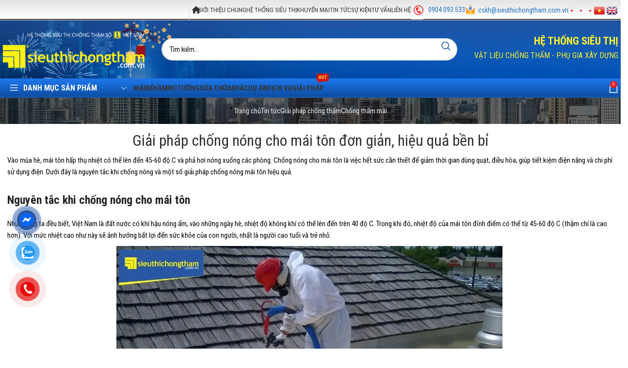

--- FILE ---
content_type: text/html; charset=UTF-8
request_url: https://sieuthichongtham.com.vn/giai-phap-chong-nong-cho-mai-ton-don-gian-hieu-qua-ben-bi.html
body_size: 157046
content:
<!DOCTYPE html>
<html lang="vi" prefix="og: https://ogp.me/ns#">
<head>
	<meta charset="UTF-8">
	<link rel="profile" href="https://gmpg.org/xfn/11">
	<link rel="pingback" href="">
	            <script type="text/javascript"> var epic_news_ajax_url = 'https://sieuthichongtham.com.vn/?epic-ajax-request=epic-ne'; </script>
            
<!-- Tối ưu hóa công cụ tìm kiếm bởi Rank Math PRO - https://rankmath.com/ -->
<title>Giải Pháp Chống Nóng Cho Mái Tôn đơn Giản, Hiệu Quả Bền Bỉ | Hệ Thống Siêu Thị Chống Thấm Số 1 Việt Nam 2026</title>
<meta name="description" content="Vào mùa hè, mái tôn hấp thụ nhiệt có thể lên đến 45-60 độ C và phả hơi nóng xuống các phòng. Chống nóng cho mái tôn là việc hết sức cần thiết để giảm thời"/>
<meta name="robots" content="follow, index, max-snippet:-1, max-video-preview:-1, max-image-preview:large"/>
<link rel="canonical" href="https://sieuthichongtham.com.vn/giai-phap-chong-nong-cho-mai-ton-don-gian-hieu-qua-ben-bi.html" />
<meta name="keywords" content="chống nóng cho mái tôn"/>
<meta property="og:locale" content="vi_VN" />
<meta property="og:type" content="article" />
<meta property="og:title" content="Giải Pháp Chống Nóng Cho Mái Tôn đơn Giản, Hiệu Quả Bền Bỉ | Hệ Thống Siêu Thị Chống Thấm Số 1 Việt Nam 2026" />
<meta property="og:description" content="Vào mùa hè, mái tôn hấp thụ nhiệt có thể lên đến 45-60 độ C và phả hơi nóng xuống các phòng. Chống nóng cho mái tôn là việc hết sức cần thiết để giảm thời" />
<meta property="og:url" content="https://sieuthichongtham.com.vn/giai-phap-chong-nong-cho-mai-ton-don-gian-hieu-qua-ben-bi.html" />
<meta property="og:site_name" content="Hệ thống siêu thị vật liệu chống thấm - Phụ gia xây dựng" />
<meta property="article:publisher" content="https://www.facebook.com/sieuthichongtham.vietthai/" />
<meta property="article:author" content="https://www.facebook.com/ngoctuyen.tong.3557/" />
<meta property="article:section" content="Chống thấm mái" />
<meta property="og:updated_time" content="2025-07-22T09:25:23+07:00" />
<meta property="fb:admins" content="100051262388610" />
<meta property="og:image" content="https://sieuthichongtham.com.vn/wp-content/uploads/2023/06/chong-nong-cho-mai-ton-1.jpg" />
<meta property="og:image:secure_url" content="https://sieuthichongtham.com.vn/wp-content/uploads/2023/06/chong-nong-cho-mai-ton-1.jpg" />
<meta property="og:image:width" content="800" />
<meta property="og:image:height" content="500" />
<meta property="og:image:alt" content="Công trình mái tôn được chống nóng bằng Neoroof" />
<meta property="og:image:type" content="image/jpeg" />
<meta name="twitter:card" content="summary_large_image" />
<meta name="twitter:title" content="Giải Pháp Chống Nóng Cho Mái Tôn đơn Giản, Hiệu Quả Bền Bỉ | Hệ Thống Siêu Thị Chống Thấm Số 1 Việt Nam 2026" />
<meta name="twitter:description" content="Vào mùa hè, mái tôn hấp thụ nhiệt có thể lên đến 45-60 độ C và phả hơi nóng xuống các phòng. Chống nóng cho mái tôn là việc hết sức cần thiết để giảm thời" />
<meta name="twitter:image" content="https://sieuthichongtham.com.vn/wp-content/uploads/2023/06/chong-nong-cho-mai-ton-1.jpg" />
<meta name="twitter:label1" content="Được viết bởi" />
<meta name="twitter:data1" content="Phạm Trung" />
<meta name="twitter:label2" content="Thời gian để đọc" />
<meta name="twitter:data2" content="14 phút" />
<!-- /Plugin SEO WordPress Rank Math -->

<link rel='dns-prefetch' href='//widgetlogic.org' />
<link rel='dns-prefetch' href='//fonts.googleapis.com' />
<style id='wp-img-auto-sizes-contain-inline-css' type='text/css'>
img:is([sizes=auto i],[sizes^="auto," i]){contain-intrinsic-size:3000px 1500px}
/*# sourceURL=wp-img-auto-sizes-contain-inline-css */
</style>
<link rel='stylesheet' id='block-widget-css' href='https://sieuthichongtham.com.vn/wp-content/plugins/widget-logic/block_widget/css/widget.css' type='text/css' media='all' />
<link rel='stylesheet' id='leaflet-css' href='https://sieuthichongtham.com.vn/wp-content/plugins/devvn-local-stores-pro/assets/leaflet/dist/leaflet.css' type='text/css' media='all' />
<link rel='stylesheet' id='leaflet-gesture-handling-css' href='https://sieuthichongtham.com.vn/wp-content/plugins/devvn-local-stores-pro/assets/leaflet-gesture-handling/dist/leaflet-gesture-handling.min.css' type='text/css' media='all' />
<link rel='stylesheet' id='fontawesome-free-css' href='https://sieuthichongtham.com.vn/wp-content/plugins/devvn-local-stores-pro/assets/fontawesome-free/css/all.min.css' type='text/css' media='all' />
<link rel='stylesheet' id='devvn-localstore-style-css' href='https://sieuthichongtham.com.vn/wp-content/plugins/devvn-local-stores-pro/assets/css/devvn-style.css' type='text/css' media='all' />
<style id='devvn-localstore-style-inline-css' type='text/css'>
.devvn_localstore_wrap{
                    --primary-color: #FDCC0C;
                    --second-color: #0078A8;
                }
/*# sourceURL=devvn-localstore-style-inline-css */
</style>
<link rel='stylesheet' id='sxchz-frontend-css' href='https://sieuthichongtham.com.vn/wp-content/plugins/sxc-hotline-zalo/assets/css/frontend.css' type='text/css' media='all' />
<style id='woocommerce-inline-inline-css' type='text/css'>
.woocommerce form .form-row .required { visibility: visible; }
/*# sourceURL=woocommerce-inline-inline-css */
</style>
<link rel='stylesheet' id='orgseries-default-css-css' href='https://sieuthichongtham.com.vn/wp-content/plugins/organize-series/orgSeries.css' type='text/css' media='all' />
<link rel='stylesheet' id='pps-post-list-box-frontend-css' href='https://sieuthichongtham.com.vn/wp-content/plugins/organize-series/addons/post-list-box/classes/../assets/css/post-list-box-frontend.css' type='text/css' media='all' />
<link rel='stylesheet' id='pps-series-post-details-frontend-css' href='https://sieuthichongtham.com.vn/wp-content/plugins/organize-series/addons/post-details/assets/css/series-post-details-frontend.css' type='text/css' media='all' />
<link rel='stylesheet' id='pps-series-post-navigation-frontend-css' href='https://sieuthichongtham.com.vn/wp-content/plugins/organize-series/addons/post-navigation/includes/../assets/css/post-navigation-frontend.css' type='text/css' media='all' />
<link rel='stylesheet' id='wp-schema-pro-fontend-style-css' href='https://sieuthichongtham.com.vn/wp-content/plugins/wp-schema-pro/admin/assets/min-css/frontend.min.css' type='text/css' media='all' />
<link rel='stylesheet' id='yarppRelatedCss-css' href='https://sieuthichongtham.com.vn/wp-content/plugins/yet-another-related-posts-plugin/style/related.css' type='text/css' media='all' />
<link rel='stylesheet' id='fixedtoc-style-css' href='https://sieuthichongtham.com.vn/wp-content/plugins/fixed-toc/frontend/assets/css/ftoc.min.css' type='text/css' media='all' />
<style id='fixedtoc-style-inline-css' type='text/css'>
.ftwp-in-post#ftwp-container-outer { height: auto; } #ftwp-container.ftwp-wrap #ftwp-contents { width: 250px; height: auto; } .ftwp-in-post#ftwp-container-outer #ftwp-contents { height: auto; } .ftwp-in-post#ftwp-container-outer.ftwp-float-none #ftwp-contents { width: 1280px; } #ftwp-container.ftwp-wrap #ftwp-trigger { width: 50px; height: 50px; font-size: 30px; } #ftwp-container #ftwp-trigger.ftwp-border-medium { font-size: 29px; } #ftwp-container.ftwp-wrap #ftwp-header { font-size: 15px; font-family: inherit; } #ftwp-container.ftwp-wrap #ftwp-header-title { font-weight: bold; } #ftwp-container.ftwp-wrap #ftwp-list { font-size: 15px; font-family: inherit; } #ftwp-container #ftwp-list.ftwp-liststyle-decimal .ftwp-anchor::before { font-size: 15px; } #ftwp-container #ftwp-list.ftwp-strong-first>.ftwp-item>.ftwp-anchor .ftwp-text { font-size: 16.5px; } #ftwp-container #ftwp-list.ftwp-strong-first.ftwp-liststyle-decimal>.ftwp-item>.ftwp-anchor::before { font-size: 16.5px; } #ftwp-container.ftwp-wrap #ftwp-trigger { color: #333; background: rgba(243,243,243,0.95); } #ftwp-container.ftwp-wrap #ftwp-trigger { border-color: rgba(51,51,51,0.95); } #ftwp-container.ftwp-wrap #ftwp-contents { border-color: rgba(51,51,51,0.95); } #ftwp-container.ftwp-wrap #ftwp-header { color: #333; background: rgba(243,243,243,0.95); } #ftwp-container.ftwp-wrap #ftwp-contents:hover #ftwp-header { background: #f3f3f3; } #ftwp-container.ftwp-wrap #ftwp-list { color: #333; background: rgba(243,243,243,0.95); } #ftwp-container.ftwp-wrap #ftwp-contents:hover #ftwp-list { background: #f3f3f3; } #ftwp-container.ftwp-wrap #ftwp-list .ftwp-anchor:hover { color: #00A368; } #ftwp-container.ftwp-wrap #ftwp-list .ftwp-anchor:focus, #ftwp-container.ftwp-wrap #ftwp-list .ftwp-active, #ftwp-container.ftwp-wrap #ftwp-list .ftwp-active:hover { color: #fff; } #ftwp-container.ftwp-wrap #ftwp-list .ftwp-text::before { background: rgba(221,51,51,0.95); } .ftwp-heading-target::before { background: rgba(221,51,51,0.95); }
#ftwp-container.ftwp-wrap #ftwp-header-control { float: left; margin: 0 5px;; } #ftwp-container.ftwp-wrap #ftwp-header-minimize { float: right; margin: 0 5px; width: 25px; text-align: center; opacity: .5; } #ftwp-container.ftwp-wrap #ftwp-header { display: flex; } #ftwp-container.ftwp-wrap #ftwp-header { padding: 0; } #ftwp-container.ftwp-wrap #ftwp-header { line-height: 2.5; }
/*# sourceURL=fixedtoc-style-inline-css */
</style>
<link rel='stylesheet' id='epic-icon-css' href='https://sieuthichongtham.com.vn/wp-content/plugins/epic-news-element/assets/fonts/jegicon/jegicon.css' type='text/css' media='all' />
<link rel='stylesheet' id='epic-style-css' href='https://sieuthichongtham.com.vn/wp-content/plugins/epic-news-element/assets/css/style.min.css' type='text/css' media='all' />
<link rel='stylesheet' id='bsf-Defaults-css' href='https://sieuthichongtham.com.vn/wp-content/uploads/smile_fonts/Defaults/Defaults.css' type='text/css' media='all' />
<link rel='stylesheet' id='js_composer_front-css' href='https://sieuthichongtham.com.vn/wp-content/plugins/js_composer/assets/css/js_composer.min.css' type='text/css' media='all' />
<link rel='stylesheet' id='bootstrap-css' href='https://sieuthichongtham.com.vn/wp-content/themes/woodmart/css/bootstrap-light.min.css' type='text/css' media='all' />
<link rel='stylesheet' id='woodmart-style-css' href='https://sieuthichongtham.com.vn/wp-content/themes/woodmart/css/parts/base.min.css' type='text/css' media='all' />
<link rel='stylesheet' id='wd-widget-wd-recent-posts-css' href='https://sieuthichongtham.com.vn/wp-content/themes/woodmart/css/parts/widget-wd-recent-posts.min.css' type='text/css' media='all' />
<link rel='stylesheet' id='wd-widget-nav-css' href='https://sieuthichongtham.com.vn/wp-content/themes/woodmart/css/parts/widget-nav.min.css' type='text/css' media='all' />
<link rel='stylesheet' id='wd-widget-wd-layered-nav-css' href='https://sieuthichongtham.com.vn/wp-content/themes/woodmart/css/parts/woo-widget-wd-layered-nav.min.css' type='text/css' media='all' />
<link rel='stylesheet' id='wd-woo-mod-swatches-base-css' href='https://sieuthichongtham.com.vn/wp-content/themes/woodmart/css/parts/woo-mod-swatches-base.min.css' type='text/css' media='all' />
<link rel='stylesheet' id='wd-woo-mod-swatches-filter-css' href='https://sieuthichongtham.com.vn/wp-content/themes/woodmart/css/parts/woo-mod-swatches-filter.min.css' type='text/css' media='all' />
<link rel='stylesheet' id='wd-widget-layered-nav-stock-status-css' href='https://sieuthichongtham.com.vn/wp-content/themes/woodmart/css/parts/woo-widget-layered-nav-stock-status.min.css' type='text/css' media='all' />
<link rel='stylesheet' id='wd-blog-single-base-css' href='https://sieuthichongtham.com.vn/wp-content/themes/woodmart/css/parts/blog-single-base.min.css' type='text/css' media='all' />
<link rel='stylesheet' id='wd-blog-base-css' href='https://sieuthichongtham.com.vn/wp-content/themes/woodmart/css/parts/blog-base.min.css' type='text/css' media='all' />
<link rel='stylesheet' id='wd-wpcf7-css' href='https://sieuthichongtham.com.vn/wp-content/themes/woodmart/css/parts/int-wpcf7.min.css' type='text/css' media='all' />
<link rel='stylesheet' id='wd-revolution-slider-css' href='https://sieuthichongtham.com.vn/wp-content/themes/woodmart/css/parts/int-rev-slider.min.css' type='text/css' media='all' />
<link rel='stylesheet' id='wd-wpbakery-base-css' href='https://sieuthichongtham.com.vn/wp-content/themes/woodmart/css/parts/int-wpb-base.min.css' type='text/css' media='all' />
<link rel='stylesheet' id='wd-wpbakery-base-deprecated-css' href='https://sieuthichongtham.com.vn/wp-content/themes/woodmart/css/parts/int-wpb-base-deprecated.min.css' type='text/css' media='all' />
<link rel='stylesheet' id='wd-woocommerce-base-css' href='https://sieuthichongtham.com.vn/wp-content/themes/woodmart/css/parts/woocommerce-base.min.css' type='text/css' media='all' />
<link rel='stylesheet' id='wd-mod-star-rating-css' href='https://sieuthichongtham.com.vn/wp-content/themes/woodmart/css/parts/mod-star-rating.min.css' type='text/css' media='all' />
<link rel='stylesheet' id='wd-woo-el-track-order-css' href='https://sieuthichongtham.com.vn/wp-content/themes/woodmart/css/parts/woo-el-track-order.min.css' type='text/css' media='all' />
<link rel='stylesheet' id='wd-woo-mod-shop-attributes-css' href='https://sieuthichongtham.com.vn/wp-content/themes/woodmart/css/parts/woo-mod-shop-attributes.min.css' type='text/css' media='all' />
<link rel='stylesheet' id='wd-opt-disable-owl-css' href='https://sieuthichongtham.com.vn/wp-content/themes/woodmart/css/parts/opt-disable-owl.min.css' type='text/css' media='all' />
<link rel='stylesheet' id='child-style-css' href='https://sieuthichongtham.com.vn/wp-content/themes/woodmart-child/style.css' type='text/css' media='all' />
<link rel='stylesheet' id='wd-header-base-css' href='https://sieuthichongtham.com.vn/wp-content/themes/woodmart/css/parts/header-base.min.css' type='text/css' media='all' />
<link rel='stylesheet' id='wd-mod-tools-css' href='https://sieuthichongtham.com.vn/wp-content/themes/woodmart/css/parts/mod-tools.min.css' type='text/css' media='all' />
<link rel='stylesheet' id='wd-header-elements-base-css' href='https://sieuthichongtham.com.vn/wp-content/themes/woodmart/css/parts/header-el-base.min.css' type='text/css' media='all' />
<link rel='stylesheet' id='wd-social-icons-css' href='https://sieuthichongtham.com.vn/wp-content/themes/woodmart/css/parts/el-social-icons.min.css' type='text/css' media='all' />
<link rel='stylesheet' id='wd-header-search-css' href='https://sieuthichongtham.com.vn/wp-content/themes/woodmart/css/parts/header-el-search.min.css' type='text/css' media='all' />
<link rel='stylesheet' id='wd-header-search-form-css' href='https://sieuthichongtham.com.vn/wp-content/themes/woodmart/css/parts/header-el-search-form.min.css' type='text/css' media='all' />
<link rel='stylesheet' id='wd-wd-search-results-css' href='https://sieuthichongtham.com.vn/wp-content/themes/woodmart/css/parts/wd-search-results.min.css' type='text/css' media='all' />
<link rel='stylesheet' id='wd-wd-search-form-css' href='https://sieuthichongtham.com.vn/wp-content/themes/woodmart/css/parts/wd-search-form.min.css' type='text/css' media='all' />
<link rel='stylesheet' id='wd-header-categories-nav-css' href='https://sieuthichongtham.com.vn/wp-content/themes/woodmart/css/parts/header-el-category-nav.min.css' type='text/css' media='all' />
<link rel='stylesheet' id='wd-mod-nav-vertical-css' href='https://sieuthichongtham.com.vn/wp-content/themes/woodmart/css/parts/mod-nav-vertical.min.css' type='text/css' media='all' />
<link rel='stylesheet' id='wd-mod-nav-vertical-design-default-css' href='https://sieuthichongtham.com.vn/wp-content/themes/woodmart/css/parts/mod-nav-vertical-design-default.min.css' type='text/css' media='all' />
<link rel='stylesheet' id='wd-mod-nav-menu-label-css' href='https://sieuthichongtham.com.vn/wp-content/themes/woodmart/css/parts/mod-nav-menu-label.min.css' type='text/css' media='all' />
<link rel='stylesheet' id='wd-header-cart-side-css' href='https://sieuthichongtham.com.vn/wp-content/themes/woodmart/css/parts/header-el-cart-side.min.css' type='text/css' media='all' />
<link rel='stylesheet' id='wd-header-cart-css' href='https://sieuthichongtham.com.vn/wp-content/themes/woodmart/css/parts/header-el-cart.min.css' type='text/css' media='all' />
<link rel='stylesheet' id='wd-widget-shopping-cart-css' href='https://sieuthichongtham.com.vn/wp-content/themes/woodmart/css/parts/woo-widget-shopping-cart.min.css' type='text/css' media='all' />
<link rel='stylesheet' id='wd-widget-product-list-css' href='https://sieuthichongtham.com.vn/wp-content/themes/woodmart/css/parts/woo-widget-product-list.min.css' type='text/css' media='all' />
<link rel='stylesheet' id='wd-page-title-css' href='https://sieuthichongtham.com.vn/wp-content/themes/woodmart/css/parts/page-title.min.css' type='text/css' media='all' />
<link rel='stylesheet' id='wd-product-loop-css' href='https://sieuthichongtham.com.vn/wp-content/themes/woodmart/css/parts/woo-product-loop.min.css' type='text/css' media='all' />
<link rel='stylesheet' id='wd-product-loop-icons-css' href='https://sieuthichongtham.com.vn/wp-content/themes/woodmart/css/parts/woo-product-loop-icons.min.css' type='text/css' media='all' />
<link rel='stylesheet' id='wd-owl-carousel-css' href='https://sieuthichongtham.com.vn/wp-content/themes/woodmart/css/parts/lib-owl-carousel.min.css' type='text/css' media='all' />
<link rel='stylesheet' id='wd-photoswipe-css' href='https://sieuthichongtham.com.vn/wp-content/themes/woodmart/css/parts/lib-photoswipe.min.css' type='text/css' media='all' />
<link rel='stylesheet' id='wd-image-gallery-css' href='https://sieuthichongtham.com.vn/wp-content/themes/woodmart/css/parts/el-gallery.min.css' type='text/css' media='all' />
<link rel='stylesheet' id='wd-project-under-css' href='https://sieuthichongtham.com.vn/wp-content/themes/woodmart/css/parts/project-under.min.css' type='text/css' media='all' />
<link rel='stylesheet' id='wd-lazy-loading-css' href='https://sieuthichongtham.com.vn/wp-content/themes/woodmart/css/parts/opt-lazy-load.min.css' type='text/css' media='all' />
<link rel='stylesheet' id='wd-portfolio-base-css' href='https://sieuthichongtham.com.vn/wp-content/themes/woodmart/css/parts/portfolio-base.min.css' type='text/css' media='all' />
<link rel='stylesheet' id='wd-load-more-button-css' href='https://sieuthichongtham.com.vn/wp-content/themes/woodmart/css/parts/mod-load-more-button.min.css' type='text/css' media='all' />
<link rel='stylesheet' id='wd-animations-css' href='https://sieuthichongtham.com.vn/wp-content/themes/woodmart/css/parts/mod-animations-transform.min.css' type='text/css' media='all' />
<link rel='stylesheet' id='wd-mod-comments-css' href='https://sieuthichongtham.com.vn/wp-content/themes/woodmart/css/parts/mod-comments.min.css' type='text/css' media='all' />
<link rel='stylesheet' id='wd-info-box-css' href='https://sieuthichongtham.com.vn/wp-content/themes/woodmart/css/parts/el-info-box.min.css' type='text/css' media='all' />
<link rel='stylesheet' id='wd-scroll-top-css' href='https://sieuthichongtham.com.vn/wp-content/themes/woodmart/css/parts/opt-scrolltotop.min.css' type='text/css' media='all' />
<link rel='stylesheet' id='wd-bottom-toolbar-css' href='https://sieuthichongtham.com.vn/wp-content/themes/woodmart/css/parts/opt-bottom-toolbar.min.css' type='text/css' media='all' />
<link rel='stylesheet' id='xts-style-header_451715-css' href='https://sieuthichongtham.com.vn/wp-content/uploads/2025/12/xts-header_451715-1767079254.css' type='text/css' media='all' />
<link rel='stylesheet' id='xts-style-theme_settings_default-css' href='https://sieuthichongtham.com.vn/wp-content/uploads/2026/01/xts-theme_settings_default-1767843618.css' type='text/css' media='all' />
<link rel='stylesheet' id='xts-google-fonts-css' href='https://fonts.googleapis.com/css?family=Roboto+Condensed%3A400%2C700%2C300&#038;display=fallback&#038;ver=6.9' type='text/css' media='all' />
<script type="text/javascript" src="https://sieuthichongtham.com.vn/wp-includes/js/jquery/jquery.min.js" id="jquery-core-js"></script>
<script type="text/javascript" src="https://sieuthichongtham.com.vn/wp-content/plugins/woocommerce/assets/js/jquery-blockui/jquery.blockUI.min.js" id="wc-jquery-blockui-js" data-wp-strategy="defer"></script>
<script type="text/javascript" id="wc-add-to-cart-js-extra">
/* <![CDATA[ */
var wc_add_to_cart_params = {"ajax_url":"/wp-admin/admin-ajax.php","wc_ajax_url":"/?wc-ajax=%%endpoint%%","i18n_view_cart":"Xem gi\u1ecf h\u00e0ng","cart_url":"https://sieuthichongtham.com.vn/gio-hang.html","is_cart":"","cart_redirect_after_add":"no"};
//# sourceURL=wc-add-to-cart-js-extra
/* ]]> */
</script>
<script type="text/javascript" src="https://sieuthichongtham.com.vn/wp-content/plugins/woocommerce/assets/js/frontend/add-to-cart.min.js" id="wc-add-to-cart-js" data-wp-strategy="defer"></script>
<script type="text/javascript" src="https://sieuthichongtham.com.vn/wp-content/plugins/js_composer/assets/js/vendors/woocommerce-add-to-cart.js" id="vc_woocommerce-add-to-cart-js-js"></script>
<script type="text/javascript" src="https://sieuthichongtham.com.vn/wp-content/themes/woodmart/js/libs/device.min.js" id="wd-device-library-js"></script>
<script type="text/javascript" src="https://sieuthichongtham.com.vn/wp-content/themes/woodmart/js/scripts/global/scrollBar.min.js" id="wd-scrollbar-js"></script>
<script></script><link rel="https://api.w.org/" href="https://sieuthichongtham.com.vn/wp-json/" /><link rel="alternate" title="JSON" type="application/json" href="https://sieuthichongtham.com.vn/wp-json/wp/v2/posts/38623" /><script>readMoreArgs = []</script><script type="text/javascript">
				EXPM_VERSION=3.55;EXPM_AJAX_URL='https://sieuthichongtham.com.vn/wp-admin/admin-ajax.php';
			function yrmAddEvent(element, eventName, fn) {
				if (element.addEventListener)
					element.addEventListener(eventName, fn, false);
				else if (element.attachEvent)
					element.attachEvent('on' + eventName, fn);
			}
			</script><!-- Schema optimized by Schema Pro --><script type="application/ld+json">{"@context":"https://schema.org","@type":"Article","mainEntityOfPage":{"@type":"WebPage","@id":"https://sieuthichongtham.com.vn/giai-phap-chong-nong-cho-mai-ton-don-gian-hieu-qua-ben-bi.html"},"headline":"Giải pháp chống nóng cho mái tôn đơn giản, hiệu quả bền bỉ","image":{"@type":"ImageObject","url":"https://sieuthichongtham.com.vn/wp-content/uploads/2023/06/chong-nong-cho-mai-ton-1.jpg","width":800,"height":500},"datePublished":"2023-06-09T07:58:23+0000","dateModified":"2025-07-22T09:25:23+0000","author":{"@type":"person","name":"Phạm Trung","url":null},"publisher":{"@type":"Organization","name":"Hệ thống siêu thị chống thấm số 1 Việt Nam","logo":{"@type":"ImageObject","url":"https://sieuthichongtham.com.vn/wp-content/uploads/2021/06/icon-logo-sieu-thi-chong-tham.png"}},"description":null}</script><!-- / Schema optimized by Schema Pro --><!-- site-navigation-element Schema optimized by Schema Pro --><script type="application/ld+json">{"@context":"https:\/\/schema.org","@graph":[{"@context":"https:\/\/schema.org","@type":"SiteNavigationElement","id":"site-navigation","name":"Ch\u1ed1ng th\u1ea5m","url":"https:\/\/sieuthichongtham.com.vn\/vat-lieu-chong-tham.html"},{"@context":"https:\/\/schema.org","@type":"SiteNavigationElement","id":"site-navigation","name":"G\u1ed1c Polyurea","url":"https:\/\/sieuthichongtham.com.vn\/chong-tham-goc-polyurea.html"},{"@context":"https:\/\/schema.org","@type":"SiteNavigationElement","id":"site-navigation","name":"G\u1ed1c Polyurea + Polyurethane","url":"https:\/\/sieuthichongtham.com.vn\/goc-polyurea-polyurethane.html"},{"@context":"https:\/\/schema.org","@type":"SiteNavigationElement","id":"site-navigation","name":"G\u1ed1c Polyurethane","url":"https:\/\/sieuthichongtham.com.vn\/chong-tham-polyurethane.html"},{"@context":"https:\/\/schema.org","@type":"SiteNavigationElement","id":"site-navigation","name":"G\u1ed1c Polyurethane + Acrylic","url":"https:\/\/sieuthichongtham.com.vn\/goc-polyurethane-acrylic.html"},{"@context":"https:\/\/schema.org","@type":"SiteNavigationElement","id":"site-navigation","name":"G\u1ed1c Polyurethane + Bitum","url":"https:\/\/sieuthichongtham.com.vn\/goc-polyurethane-bitum.html"},{"@context":"https:\/\/schema.org","@type":"SiteNavigationElement","id":"site-navigation","name":"G\u1ed1c cao su","url":"https:\/\/sieuthichongtham.com.vn\/goc-cao-su.html"},{"@context":"https:\/\/schema.org","@type":"SiteNavigationElement","id":"site-navigation","name":"G\u1ed1c Acrylic","url":"https:\/\/sieuthichongtham.com.vn\/goc-acrylic.html"},{"@context":"https:\/\/schema.org","@type":"SiteNavigationElement","id":"site-navigation","name":"G\u1ed1c Bitum","url":"https:\/\/sieuthichongtham.com.vn\/bitum-chong-tham.html"},{"@context":"https:\/\/schema.org","@type":"SiteNavigationElement","id":"site-navigation","name":"G\u1ed1c xi m\u0103ng","url":"https:\/\/sieuthichongtham.com.vn\/chong-tham-goc-xi-mang.html"},{"@context":"https:\/\/schema.org","@type":"SiteNavigationElement","id":"site-navigation","name":"G\u1ed1c Epoxy","url":"https:\/\/sieuthichongtham.com.vn\/goc-epoxy.html"},{"@context":"https:\/\/schema.org","@type":"SiteNavigationElement","id":"site-navigation","name":"Primer","url":"https:\/\/sieuthichongtham.com.vn\/primer.html"},{"@context":"https:\/\/schema.org","@type":"SiteNavigationElement","id":"site-navigation","name":"Ph\u1ee5 gia \u2013 V\u1eefa","url":"https:\/\/sieuthichongtham.com.vn\/phu-gia-vua.html"},{"@context":"https:\/\/schema.org","@type":"SiteNavigationElement","id":"site-navigation","name":"Keo x\u00e2y d\u1ef1ng","url":"https:\/\/sieuthichongtham.com.vn\/keo-xay-dung.html"},{"@context":"https:\/\/schema.org","@type":"SiteNavigationElement","id":"site-navigation","name":"S\u00e0n b\u00ea t\u00f4ng","url":"https:\/\/sieuthichongtham.com.vn\/chong-tham-san-be-tong.html"},{"@context":"https:\/\/schema.org","@type":"SiteNavigationElement","id":"site-navigation","name":"V\u1eadt li\u1ec7u ph\u1ee7 Polyurea kh\u00f4 nhanh","url":"https:\/\/sieuthichongtham.com.vn\/vat-lieu-phu-polyurea-kho-nhanh.html"},{"@context":"https:\/\/schema.org","@type":"SiteNavigationElement","id":"site-navigation","name":"V\u1eadt li\u1ec7u ph\u1ee7 Epoxy","url":"https:\/\/sieuthichongtham.com.vn\/vat-lieu-phu-epoxy.html"},{"@context":"https:\/\/schema.org","@type":"SiteNavigationElement","id":"site-navigation","name":"S\u01a1n t\u1ef1 san","url":"https:\/\/sieuthichongtham.com.vn\/son-tu-san-epoxy.html"},{"@context":"https:\/\/schema.org","@type":"SiteNavigationElement","id":"site-navigation","name":"H\u1ec7 th\u1ed1ng s\u01a1n trang tr\u00ed","url":"https:\/\/sieuthichongtham.com.vn\/he-thong-son-trang-tri.html"},{"@context":"https:\/\/schema.org","@type":"SiteNavigationElement","id":"site-navigation","name":"Polyurethane &amp; Acrylic dung m\u00f4i","url":"https:\/\/sieuthichongtham.com.vn\/polyurethane-acrylic-dung-moi.html"},{"@context":"https:\/\/schema.org","@type":"SiteNavigationElement","id":"site-navigation","name":"V\u1eadt li\u1ec7u ph\u1ee7 Polyurethane","url":"https:\/\/sieuthichongtham.com.vn\/vat-lieu-phu-polyurethane.html"},{"@context":"https:\/\/schema.org","@type":"SiteNavigationElement","id":"site-navigation","name":"T\u0103ng c\u1ee9ng b\u1ec1 m\u1eb7t b\u00ea t\u00f4ng","url":"https:\/\/sieuthichongtham.com.vn\/tang-cung-be-mat-be-tong.html"},{"@context":"https:\/\/schema.org","@type":"SiteNavigationElement","id":"site-navigation","name":"S\u1eeda ch\u1eefa s\u00e0n b\u00ea t\u00f4ng","url":"https:\/\/sieuthichongtham.com.vn\/sua-chua-san-be-tong.html"},{"@context":"https:\/\/schema.org","@type":"SiteNavigationElement","id":"site-navigation","name":"V\u1eadt li\u1ec7u l\u00f3t Primer","url":"https:\/\/sieuthichongtham.com.vn\/vat-lieu-lot-primer.html"},{"@context":"https:\/\/schema.org","@type":"SiteNavigationElement","id":"site-navigation","name":"V\u1eadt li\u1ec7u ch\u1ed1ng n\u00f3ng","url":"https:\/\/sieuthichongtham.com.vn\/vat-lieu-chong-nong.html"},{"@context":"https:\/\/schema.org","@type":"SiteNavigationElement","id":"site-navigation","name":"V\u1eadt li\u1ec7u kh\u00e1c","url":"https:\/\/sieuthichongtham.com.vn\/vat-lieu-khac.html"},{"@context":"https:\/\/schema.org","@type":"SiteNavigationElement","id":"site-navigation","name":"M\u00e1y m\u00f3c - C\u00f4ng c\u1ee5","url":"https:\/\/sieuthichongtham.com.vn\/cong-cu.html"}]}</script><!-- / site-navigation-element Schema optimized by Schema Pro --><!-- sitelink-search-box Schema optimized by Schema Pro --><script type="application/ld+json">{"@context":"https:\/\/schema.org","@type":"WebSite","name":"Si\u00eau Th\u1ecb Ch\u1ed1ng Th\u1ea5m","url":"https:\/\/sieuthichongtham.com.vn","potentialAction":[{"@type":"SearchAction","target":"https:\/\/sieuthichongtham.com.vn\/?s={search_term_string}","query-input":"required name=search_term_string"}]}</script><!-- / sitelink-search-box Schema optimized by Schema Pro --><!-- breadcrumb Schema optimized by Schema Pro --><script type="application/ld+json">{"@context":"https:\/\/schema.org","@type":"BreadcrumbList","itemListElement":[{"@type":"ListItem","position":1,"item":{"@id":"https:\/\/sieuthichongtham.com.vn\/","name":"Home"}},{"@type":"ListItem","position":2,"item":{"@id":"https:\/\/sieuthichongtham.com.vn\/giai-phap-chong-tham\/chong-tham-mai.html","name":"Ch\u1ed1ng th\u1ea5m m\u00e1i"}},{"@type":"ListItem","position":3,"item":{"@id":"https:\/\/sieuthichongtham.com.vn\/giai-phap-chong-nong-cho-mai-ton-don-gian-hieu-qua-ben-bi.html","name":"Gi\u1ea3i ph\u00e1p ch\u1ed1ng n\u00f3ng cho m\u00e1i t\u00f4n \u0111\u01a1n gi\u1ea3n, hi\u1ec7u qu\u1ea3 b\u1ec1n b\u1ec9"}}]}</script><!-- / breadcrumb Schema optimized by Schema Pro -->					<meta name="viewport" content="width=device-width, initial-scale=1">
											<link rel="preload" as="font" href="https://sieuthichongtham.com.vn/wp-content/themes/woodmart/fonts/woodmart-font-1-400.woff2?v=" type="font/woff2" crossorigin>
						<noscript><style>.woocommerce-product-gallery{ opacity: 1 !important; }</style></noscript>
	<meta name="generator" content="Powered by WPBakery Page Builder - drag and drop page builder for WordPress."/>
<script type="text/javascript" id="google_gtagjs" src="https://www.googletagmanager.com/gtag/js?id=G-87RX19PGVY" async="async"></script>
<script type="text/javascript" id="google_gtagjs-inline">
/* <![CDATA[ */
window.dataLayer = window.dataLayer || [];function gtag(){dataLayer.push(arguments);}gtag('js', new Date());gtag('config', 'G-87RX19PGVY', {} );
/* ]]> */
</script>
<meta name="generator" content="Powered by Slider Revolution 6.7.40 - responsive, Mobile-Friendly Slider Plugin for WordPress with comfortable drag and drop interface." />
			<style id="wpsp-style-frontend"></style>
			<link rel="icon" href="https://sieuthichongtham.com.vn/wp-content/uploads/2021/06/icon-logo-sieu-thi-chong-tham-60x60.png" sizes="32x32" />
<link rel="icon" href="https://sieuthichongtham.com.vn/wp-content/uploads/2021/06/icon-logo-sieu-thi-chong-tham-250x250.png" sizes="192x192" />
<link rel="apple-touch-icon" href="https://sieuthichongtham.com.vn/wp-content/uploads/2021/06/icon-logo-sieu-thi-chong-tham-250x250.png" />
<meta name="msapplication-TileImage" content="https://sieuthichongtham.com.vn/wp-content/uploads/2021/06/icon-logo-sieu-thi-chong-tham.png" />
        <style type="text/css" id="rmwr-dynamic-css">
        .read-link {
            font-weight: normal;
            color: #000000;
            background: #ffffff;
            padding: 0px;
            border-bottom: 1px solid #000000;
            -webkit-box-shadow: none !important;
            box-shadow: none !important;
            cursor: pointer;
            text-decoration: none;
            display: inline-block;
            border-top: none;
            border-left: none;
            border-right: none;
            transition: color 0.3s ease, background-color 0.3s ease;
        }
        
        .read-link:hover,
        .read-link:focus {
            color: #191919;
            text-decoration: none;
            outline: 2px solid #000000;
            outline-offset: 2px;
        }
        
        .read-link:focus {
            outline: 2px solid #000000;
            outline-offset: 2px;
        }
        
        .read_div {
            margin-top: 10px;
        }
        
        .read_div[data-animation="fade"] {
            transition: opacity 0.3s ease;
        }
        
        /* Print optimization (Free feature) */
                @media print {
            .read_div[style*="display: none"] {
                display: block !important;
            }
            .read-link {
                display: none !important;
            }
        }
                </style>
        <style id="jeg_dynamic_css" type="text/css" data-type="jeg_custom-css"></style><script>function setREVStartSize(e){
			//window.requestAnimationFrame(function() {
				window.RSIW = window.RSIW===undefined ? window.innerWidth : window.RSIW;
				window.RSIH = window.RSIH===undefined ? window.innerHeight : window.RSIH;
				try {
					var pw = document.getElementById(e.c).parentNode.offsetWidth,
						newh;
					pw = pw===0 || isNaN(pw) || (e.l=="fullwidth" || e.layout=="fullwidth") ? window.RSIW : pw;
					e.tabw = e.tabw===undefined ? 0 : parseInt(e.tabw);
					e.thumbw = e.thumbw===undefined ? 0 : parseInt(e.thumbw);
					e.tabh = e.tabh===undefined ? 0 : parseInt(e.tabh);
					e.thumbh = e.thumbh===undefined ? 0 : parseInt(e.thumbh);
					e.tabhide = e.tabhide===undefined ? 0 : parseInt(e.tabhide);
					e.thumbhide = e.thumbhide===undefined ? 0 : parseInt(e.thumbhide);
					e.mh = e.mh===undefined || e.mh=="" || e.mh==="auto" ? 0 : parseInt(e.mh,0);
					if(e.layout==="fullscreen" || e.l==="fullscreen")
						newh = Math.max(e.mh,window.RSIH);
					else{
						e.gw = Array.isArray(e.gw) ? e.gw : [e.gw];
						for (var i in e.rl) if (e.gw[i]===undefined || e.gw[i]===0) e.gw[i] = e.gw[i-1];
						e.gh = e.el===undefined || e.el==="" || (Array.isArray(e.el) && e.el.length==0)? e.gh : e.el;
						e.gh = Array.isArray(e.gh) ? e.gh : [e.gh];
						for (var i in e.rl) if (e.gh[i]===undefined || e.gh[i]===0) e.gh[i] = e.gh[i-1];
											
						var nl = new Array(e.rl.length),
							ix = 0,
							sl;
						e.tabw = e.tabhide>=pw ? 0 : e.tabw;
						e.thumbw = e.thumbhide>=pw ? 0 : e.thumbw;
						e.tabh = e.tabhide>=pw ? 0 : e.tabh;
						e.thumbh = e.thumbhide>=pw ? 0 : e.thumbh;
						for (var i in e.rl) nl[i] = e.rl[i]<window.RSIW ? 0 : e.rl[i];
						sl = nl[0];
						for (var i in nl) if (sl>nl[i] && nl[i]>0) { sl = nl[i]; ix=i;}
						var m = pw>(e.gw[ix]+e.tabw+e.thumbw) ? 1 : (pw-(e.tabw+e.thumbw)) / (e.gw[ix]);
						newh =  (e.gh[ix] * m) + (e.tabh + e.thumbh);
					}
					var el = document.getElementById(e.c);
					if (el!==null && el) el.style.height = newh+"px";
					el = document.getElementById(e.c+"_wrapper");
					if (el!==null && el) {
						el.style.height = newh+"px";
						el.style.display = "block";
					}
				} catch(e){
					console.log("Failure at Presize of Slider:" + e)
				}
			//});
		  };</script>
		<style type="text/css" id="wp-custom-css">
			#ftwp-container.ftwp-hidden-state {
	opacity: 1 !important; visibility: inherit!important; }		</style>
		<style>
		
		</style><noscript><style> .wpb_animate_when_almost_visible { opacity: 1; }</style></noscript><script src='https://sieuthichongtham.com.vn/wp-content/themes/woodmart-child/fontawesome.js' crossorigin='anonymous'></script>
<style id='global-styles-inline-css' type='text/css'>
:root{--wp--preset--aspect-ratio--square: 1;--wp--preset--aspect-ratio--4-3: 4/3;--wp--preset--aspect-ratio--3-4: 3/4;--wp--preset--aspect-ratio--3-2: 3/2;--wp--preset--aspect-ratio--2-3: 2/3;--wp--preset--aspect-ratio--16-9: 16/9;--wp--preset--aspect-ratio--9-16: 9/16;--wp--preset--color--black: #000000;--wp--preset--color--cyan-bluish-gray: #abb8c3;--wp--preset--color--white: #ffffff;--wp--preset--color--pale-pink: #f78da7;--wp--preset--color--vivid-red: #cf2e2e;--wp--preset--color--luminous-vivid-orange: #ff6900;--wp--preset--color--luminous-vivid-amber: #fcb900;--wp--preset--color--light-green-cyan: #7bdcb5;--wp--preset--color--vivid-green-cyan: #00d084;--wp--preset--color--pale-cyan-blue: #8ed1fc;--wp--preset--color--vivid-cyan-blue: #0693e3;--wp--preset--color--vivid-purple: #9b51e0;--wp--preset--gradient--vivid-cyan-blue-to-vivid-purple: linear-gradient(135deg,rgb(6,147,227) 0%,rgb(155,81,224) 100%);--wp--preset--gradient--light-green-cyan-to-vivid-green-cyan: linear-gradient(135deg,rgb(122,220,180) 0%,rgb(0,208,130) 100%);--wp--preset--gradient--luminous-vivid-amber-to-luminous-vivid-orange: linear-gradient(135deg,rgb(252,185,0) 0%,rgb(255,105,0) 100%);--wp--preset--gradient--luminous-vivid-orange-to-vivid-red: linear-gradient(135deg,rgb(255,105,0) 0%,rgb(207,46,46) 100%);--wp--preset--gradient--very-light-gray-to-cyan-bluish-gray: linear-gradient(135deg,rgb(238,238,238) 0%,rgb(169,184,195) 100%);--wp--preset--gradient--cool-to-warm-spectrum: linear-gradient(135deg,rgb(74,234,220) 0%,rgb(151,120,209) 20%,rgb(207,42,186) 40%,rgb(238,44,130) 60%,rgb(251,105,98) 80%,rgb(254,248,76) 100%);--wp--preset--gradient--blush-light-purple: linear-gradient(135deg,rgb(255,206,236) 0%,rgb(152,150,240) 100%);--wp--preset--gradient--blush-bordeaux: linear-gradient(135deg,rgb(254,205,165) 0%,rgb(254,45,45) 50%,rgb(107,0,62) 100%);--wp--preset--gradient--luminous-dusk: linear-gradient(135deg,rgb(255,203,112) 0%,rgb(199,81,192) 50%,rgb(65,88,208) 100%);--wp--preset--gradient--pale-ocean: linear-gradient(135deg,rgb(255,245,203) 0%,rgb(182,227,212) 50%,rgb(51,167,181) 100%);--wp--preset--gradient--electric-grass: linear-gradient(135deg,rgb(202,248,128) 0%,rgb(113,206,126) 100%);--wp--preset--gradient--midnight: linear-gradient(135deg,rgb(2,3,129) 0%,rgb(40,116,252) 100%);--wp--preset--font-size--small: 13px;--wp--preset--font-size--medium: 20px;--wp--preset--font-size--large: 36px;--wp--preset--font-size--x-large: 42px;--wp--preset--spacing--20: 0.44rem;--wp--preset--spacing--30: 0.67rem;--wp--preset--spacing--40: 1rem;--wp--preset--spacing--50: 1.5rem;--wp--preset--spacing--60: 2.25rem;--wp--preset--spacing--70: 3.38rem;--wp--preset--spacing--80: 5.06rem;--wp--preset--shadow--natural: 6px 6px 9px rgba(0, 0, 0, 0.2);--wp--preset--shadow--deep: 12px 12px 50px rgba(0, 0, 0, 0.4);--wp--preset--shadow--sharp: 6px 6px 0px rgba(0, 0, 0, 0.2);--wp--preset--shadow--outlined: 6px 6px 0px -3px rgb(255, 255, 255), 6px 6px rgb(0, 0, 0);--wp--preset--shadow--crisp: 6px 6px 0px rgb(0, 0, 0);}:where(.is-layout-flex){gap: 0.5em;}:where(.is-layout-grid){gap: 0.5em;}body .is-layout-flex{display: flex;}.is-layout-flex{flex-wrap: wrap;align-items: center;}.is-layout-flex > :is(*, div){margin: 0;}body .is-layout-grid{display: grid;}.is-layout-grid > :is(*, div){margin: 0;}:where(.wp-block-columns.is-layout-flex){gap: 2em;}:where(.wp-block-columns.is-layout-grid){gap: 2em;}:where(.wp-block-post-template.is-layout-flex){gap: 1.25em;}:where(.wp-block-post-template.is-layout-grid){gap: 1.25em;}.has-black-color{color: var(--wp--preset--color--black) !important;}.has-cyan-bluish-gray-color{color: var(--wp--preset--color--cyan-bluish-gray) !important;}.has-white-color{color: var(--wp--preset--color--white) !important;}.has-pale-pink-color{color: var(--wp--preset--color--pale-pink) !important;}.has-vivid-red-color{color: var(--wp--preset--color--vivid-red) !important;}.has-luminous-vivid-orange-color{color: var(--wp--preset--color--luminous-vivid-orange) !important;}.has-luminous-vivid-amber-color{color: var(--wp--preset--color--luminous-vivid-amber) !important;}.has-light-green-cyan-color{color: var(--wp--preset--color--light-green-cyan) !important;}.has-vivid-green-cyan-color{color: var(--wp--preset--color--vivid-green-cyan) !important;}.has-pale-cyan-blue-color{color: var(--wp--preset--color--pale-cyan-blue) !important;}.has-vivid-cyan-blue-color{color: var(--wp--preset--color--vivid-cyan-blue) !important;}.has-vivid-purple-color{color: var(--wp--preset--color--vivid-purple) !important;}.has-black-background-color{background-color: var(--wp--preset--color--black) !important;}.has-cyan-bluish-gray-background-color{background-color: var(--wp--preset--color--cyan-bluish-gray) !important;}.has-white-background-color{background-color: var(--wp--preset--color--white) !important;}.has-pale-pink-background-color{background-color: var(--wp--preset--color--pale-pink) !important;}.has-vivid-red-background-color{background-color: var(--wp--preset--color--vivid-red) !important;}.has-luminous-vivid-orange-background-color{background-color: var(--wp--preset--color--luminous-vivid-orange) !important;}.has-luminous-vivid-amber-background-color{background-color: var(--wp--preset--color--luminous-vivid-amber) !important;}.has-light-green-cyan-background-color{background-color: var(--wp--preset--color--light-green-cyan) !important;}.has-vivid-green-cyan-background-color{background-color: var(--wp--preset--color--vivid-green-cyan) !important;}.has-pale-cyan-blue-background-color{background-color: var(--wp--preset--color--pale-cyan-blue) !important;}.has-vivid-cyan-blue-background-color{background-color: var(--wp--preset--color--vivid-cyan-blue) !important;}.has-vivid-purple-background-color{background-color: var(--wp--preset--color--vivid-purple) !important;}.has-black-border-color{border-color: var(--wp--preset--color--black) !important;}.has-cyan-bluish-gray-border-color{border-color: var(--wp--preset--color--cyan-bluish-gray) !important;}.has-white-border-color{border-color: var(--wp--preset--color--white) !important;}.has-pale-pink-border-color{border-color: var(--wp--preset--color--pale-pink) !important;}.has-vivid-red-border-color{border-color: var(--wp--preset--color--vivid-red) !important;}.has-luminous-vivid-orange-border-color{border-color: var(--wp--preset--color--luminous-vivid-orange) !important;}.has-luminous-vivid-amber-border-color{border-color: var(--wp--preset--color--luminous-vivid-amber) !important;}.has-light-green-cyan-border-color{border-color: var(--wp--preset--color--light-green-cyan) !important;}.has-vivid-green-cyan-border-color{border-color: var(--wp--preset--color--vivid-green-cyan) !important;}.has-pale-cyan-blue-border-color{border-color: var(--wp--preset--color--pale-cyan-blue) !important;}.has-vivid-cyan-blue-border-color{border-color: var(--wp--preset--color--vivid-cyan-blue) !important;}.has-vivid-purple-border-color{border-color: var(--wp--preset--color--vivid-purple) !important;}.has-vivid-cyan-blue-to-vivid-purple-gradient-background{background: var(--wp--preset--gradient--vivid-cyan-blue-to-vivid-purple) !important;}.has-light-green-cyan-to-vivid-green-cyan-gradient-background{background: var(--wp--preset--gradient--light-green-cyan-to-vivid-green-cyan) !important;}.has-luminous-vivid-amber-to-luminous-vivid-orange-gradient-background{background: var(--wp--preset--gradient--luminous-vivid-amber-to-luminous-vivid-orange) !important;}.has-luminous-vivid-orange-to-vivid-red-gradient-background{background: var(--wp--preset--gradient--luminous-vivid-orange-to-vivid-red) !important;}.has-very-light-gray-to-cyan-bluish-gray-gradient-background{background: var(--wp--preset--gradient--very-light-gray-to-cyan-bluish-gray) !important;}.has-cool-to-warm-spectrum-gradient-background{background: var(--wp--preset--gradient--cool-to-warm-spectrum) !important;}.has-blush-light-purple-gradient-background{background: var(--wp--preset--gradient--blush-light-purple) !important;}.has-blush-bordeaux-gradient-background{background: var(--wp--preset--gradient--blush-bordeaux) !important;}.has-luminous-dusk-gradient-background{background: var(--wp--preset--gradient--luminous-dusk) !important;}.has-pale-ocean-gradient-background{background: var(--wp--preset--gradient--pale-ocean) !important;}.has-electric-grass-gradient-background{background: var(--wp--preset--gradient--electric-grass) !important;}.has-midnight-gradient-background{background: var(--wp--preset--gradient--midnight) !important;}.has-small-font-size{font-size: var(--wp--preset--font-size--small) !important;}.has-medium-font-size{font-size: var(--wp--preset--font-size--medium) !important;}.has-large-font-size{font-size: var(--wp--preset--font-size--large) !important;}.has-x-large-font-size{font-size: var(--wp--preset--font-size--x-large) !important;}
/*# sourceURL=global-styles-inline-css */
</style>
<link rel='stylesheet' id='vc_font_awesome_5_shims-css' href='https://sieuthichongtham.com.vn/wp-content/plugins/js_composer/assets/lib/vendor/dist/@fortawesome/fontawesome-free/css/v4-shims.min.css' type='text/css' media='all' />
<link rel='stylesheet' id='yotu-style-css' href='https://sieuthichongtham.com.vn/wp-content/plugins/yotuwp-easy-youtube-embed/assets/css/frontend.min.css' type='text/css' media='all' />
<link rel='stylesheet' id='yotu-icons-css' href='https://sieuthichongtham.com.vn/wp-content/plugins/yotuwp-easy-youtube-embed/assets/css/icons.min.css' type='text/css' media='all' />
<link rel='stylesheet' id='vc_font_awesome_6-css' href='https://sieuthichongtham.com.vn/wp-content/plugins/js_composer/assets/lib/vendor/dist/@fortawesome/fontawesome-free/css/all.min.css' type='text/css' media='all' />
<link rel='stylesheet' id='rs-plugin-settings-css' href='//sieuthichongtham.com.vn/wp-content/plugins/revslider/sr6/assets/css/rs6.css' type='text/css' media='all' />
<style id='rs-plugin-settings-inline-css' type='text/css'>
#rs-demo-id {}
/*# sourceURL=rs-plugin-settings-inline-css */
</style>
</head>

<body data-rsssl=1 class="wp-singular post-template post-template-SEO-Mai post-template-SEO-Mai-php single single-post postid-38623 single-format-standard wp-theme-woodmart wp-child-theme-woodmart-child theme-woodmart woocommerce-no-js wp-schema-pro-2.10.3 wrapper-custom  categories-accordion-on woodmart-ajax-shop-on offcanvas-sidebar-mobile offcanvas-sidebar-tablet sticky-toolbar-on wpb-js-composer js-comp-ver-8.6.1 vc_responsive has-ftoc">
		
	<div class="website-wrapper">

		
			<!-- HEADER -->
			<header class="whb-header whb-header_451715 whb-sticky-shadow whb-scroll-slide whb-sticky-real">

				<div class="whb-main-header">
	
<div class="whb-row whb-top-bar whb-not-sticky-row whb-with-bg whb-border-fullwidth whb-color-dark whb-hidden-mobile whb-flex-flex-middle">
	<div class="container">
		<div class="whb-flex-row whb-top-bar-inner">
			<div class="whb-column whb-col-left whb-visible-lg whb-empty-column">
	</div>
<div class="whb-column whb-col-center whb-visible-lg whb-empty-column">
	</div>
<div class="whb-column whb-col-right whb-visible-lg">
	
<div class="wd-header-nav wd-header-secondary-nav text-right wd-full-height" role="navigation" aria-label="Secondary navigation">
	<ul id="menu-top-bar-right" class="menu wd-nav wd-nav-secondary wd-style-bordered wd-gap-s"><li id="menu-item-3175" class="hometop menu-item menu-item-type-post_type menu-item-object-page menu-item-home menu-item-3175 item-level-0 menu-simple-dropdown wd-event-hover" ><a href="https://sieuthichongtham.com.vn/" class="woodmart-nav-link"><span class="wd-nav-icon fa fa-home"></span><span class="nav-link-text">Trang chủ</span></a></li>
<li id="menu-item-3268" class="menu-item menu-item-type-post_type menu-item-object-page menu-item-3268 item-level-0 menu-simple-dropdown wd-event-hover" ><a href="https://sieuthichongtham.com.vn/gioi-thieu-chung.html" class="woodmart-nav-link"><span class="nav-link-text">Giới thiệu chung</span></a></li>
<li id="menu-item-6663" class="menu-item menu-item-type-post_type menu-item-object-page menu-item-6663 item-level-0 menu-simple-dropdown wd-event-hover" ><a href="https://sieuthichongtham.com.vn/he-thong-sieu-thi.html" class="woodmart-nav-link"><span class="nav-link-text">Hệ thống siêu thị</span></a></li>
<li id="menu-item-59796" class="menu-item menu-item-type-taxonomy menu-item-object-category menu-item-59796 item-level-0 menu-simple-dropdown wd-event-hover" ><a href="https://sieuthichongtham.com.vn/chuong-trinh-khuyen-mai.html" class="woodmart-nav-link"><span class="nav-link-text">Khuyến mại</span></a></li>
<li id="menu-item-59795" class="menu-item menu-item-type-taxonomy menu-item-object-category current-post-ancestor menu-item-59795 item-level-0 menu-simple-dropdown wd-event-hover" ><a href="https://sieuthichongtham.com.vn/tin-tuc.html" class="woodmart-nav-link"><span class="nav-link-text">Tin tức</span></a></li>
<li id="menu-item-59797" class="menu-item menu-item-type-taxonomy menu-item-object-category menu-item-59797 item-level-0 menu-simple-dropdown wd-event-hover" ><a href="https://sieuthichongtham.com.vn/su-kien.html" class="woodmart-nav-link"><span class="nav-link-text">Sự kiện</span></a></li>
<li id="menu-item-42280" class="menu-item menu-item-type-post_type menu-item-object-page menu-item-42280 item-level-0 menu-simple-dropdown wd-event-hover" ><a href="https://sieuthichongtham.com.vn/tu-van-chong-tham.html" class="woodmart-nav-link"><span class="nav-link-text">Tư vấn</span></a></li>
<li id="menu-item-6664" class="menu-item menu-item-type-post_type menu-item-object-page menu-item-6664 item-level-0 menu-simple-dropdown wd-event-hover" ><a href="https://sieuthichongtham.com.vn/lien-he.html" class="woodmart-nav-link"><span class="nav-link-text">Liên hệ</span></a></li>
</ul></div><!--END MAIN-NAV-->
<div class="wd-header-divider wd-full-height "></div><div class="wd-header-html"><p><div class="vc_row wpb_row vc_row-fluid"><div class="wpb_column vc_column_container vc_col-sm-12"><div class="vc_column-inner"><div class="wpb_wrapper">
	<div class="wpb_raw_code wpb_raw_html wpb_content_element hotlinevaemail" >
		<div class="wpb_wrapper">
			<ul>
<li class="hotline"><a href="tel:0904093533">0904 093 533</a></li>
</ul>
		</div>
	</div>
</div></div></div></div></p>
</div>
<div class="wd-header-divider wd-full-height "></div><div class="wd-header-html"><p><div class="vc_row wpb_row vc_row-fluid"><div class="wpb_column vc_column_container vc_col-sm-12 wd-rs-673bf34cea4e1"><div class="vc_column-inner"><div class="wpb_wrapper">
	<div class="wpb_text_column wpb_content_element emaitop" >
		<div class="wpb_wrapper">
			<p><img class="alignnone wp-image-46697" src="https://sieuthichongtham.com.vn/wp-content/uploads/2024/03/email.png" alt="" width="20" height="20">&nbsp; <span style="color: #1d80d1;"><a href="https://webmail.sieuthichongtham.com.vn" target="_blank" rel="noopener">cskh@sieuthichongtham.com.vn</a></span></p>

		</div>
	</div>
</div></div></div></div></p>
</div>
<div class="wd-header-divider wd-full-height "></div>
			<div class=" wd-social-icons  icons-design-primary icons-size-small color-scheme-dark social-follow social-form-rounded text-center">

				
									<a rel="noopener noreferrer nofollow" href="https://www.facebook.com/sieuthichongtham.vietthai" target="_blank" class=" wd-social-icon social-facebook" aria-label="Facebook social link">
						<span class="wd-icon"></span>
											</a>
				
				
				
				
									<a rel="noopener noreferrer nofollow" href="https://www.youtube.com/@sieuthichongtham3668" target="_blank" class=" wd-social-icon social-youtube" aria-label="YouTube social link">
						<span class="wd-icon"></span>
											</a>
				
				
				
				
				
				
				
				
				
				
				
				
				
								
								
									<a rel="noopener noreferrer nofollow" href="https://www.tiktok.com/@sieuthichongtham.com.vn" target="_blank" class=" wd-social-icon social-tiktok" aria-label="TikTok social link">
						<span class="wd-icon"></span>
											</a>
				
				
								
				
			</div>

		<div class="wd-header-html"><style data-type="vc_shortcodes-custom-css">.vc_custom_1710904132359{margin-top: 0px !important;margin-bottom: 0px !important;}</style><div class="vc_row wpb_row vc_row-fluid"><div class="wpb_column vc_column_container vc_col-sm-12"><div class="vc_column-inner"><div class="wpb_wrapper">
	<div class="wpb_text_column wpb_content_element vc_custom_1710904132359 ngonngu" >
		<div class="wpb_wrapper">
			<p><a title="Vietnamese" href="https://sieuthichongtham.com.vn" data-schema-attribute=""><img class="alignnone wp-image-7880 size-full" src="https://sieuthichongtham.com.vn/wp-content/uploads/2021/01/vi.png" alt="" width="22" height="16"></a><a title="English" href="https://waterproofmark.com" target="_blank" rel="noopener" data-schema-attribute=""><img class="alignnone size-full wp-image-7881" src="https://sieuthichongtham.com.vn/wp-content/uploads/2021/01/en.png" alt="" width="22" height="16"></a></p>

		</div>
	</div>
</div></div></div></div></div>
</div>
<div class="whb-column whb-col-mobile whb-hidden-lg whb-empty-column">
	</div>
		</div>
	</div>
</div>

<div class="whb-row whb-general-header whb-not-sticky-row whb-with-bg whb-without-border whb-color-dark whb-with-shadow whb-flex-flex-middle">
	<div class="container">
		<div class="whb-flex-row whb-general-header-inner">
			<div class="whb-column whb-col-left whb-visible-lg">
	<div class="site-logo wd-switch-logo">
	<a href="https://sieuthichongtham.com.vn/" class="wd-logo wd-main-logo" rel="home">
		<img src="https://sieuthichongtham.com.vn/wp-content/uploads/2025/12/STCT-2026.png" alt="Hệ thống siêu thị chống thấm số 1 Việt Nam" style="max-width: 293px;" />	</a>
					<a href="https://sieuthichongtham.com.vn/" class="wd-logo wd-sticky-logo" rel="home">
			<img src="https://sieuthichongtham.com.vn/wp-content/uploads/2025/12/Noel-2026-Logo.png" alt="Hệ thống siêu thị chống thấm số 1 Việt Nam" style="max-width: 330px;" />		</a>
	</div>
</div>
<div class="whb-column whb-col-center whb-visible-lg">
	<div class="whb-space-element " style="width:35px;"></div>			<div class="wd-search-form wd-header-search-form wd-display-form whb-lqxxoydkjshg8zb7b5jv">
				
				
				<form role="search" method="get" class="searchform  wd-style-default wd-cat-style-bordered woodmart-ajax-search" action="https://sieuthichongtham.com.vn/"  data-thumbnail="1" data-price="1" data-post_type="product" data-count="8" data-sku="1" data-symbols_count="3">
					<input type="text" class="s" placeholder="Tìm kiếm..." value="" name="s" aria-label="Search" title="Tìm kiếm..." required/>
					<input type="hidden" name="post_type" value="product">
										<button type="submit" class="searchsubmit">
						<span>
							Tìm kiếm...!!!						</span>
											</button>
				</form>

				
				
									<div class="search-results-wrapper">
						<div class="wd-dropdown-results wd-scroll wd-dropdown">
							<div class="wd-scroll-content"></div>
						</div>
					</div>
				
				
							</div>
		<div class="whb-space-element " style="width:35px;"></div></div>
<div class="whb-column whb-col-right whb-visible-lg">
	
<div class="wd-header-text set-cont-mb-s reset-last-child "><div class="hethongvatlieu">
<p class="hethongvatlieudong1" style="text-align: right;"><strong><span style="color: #fdf12e;">HỆ THỐNG SIÊU THỊ</span></strong></p>
<p class="hethongvatlieudong2" style="text-align: right;"><span style="color: #fdf12e;">VẬT LIỆU CHỐNG THẤM - PHỤ GIA XÂY DỰNG</span></p>

</div></div>
</div>
<div class="whb-column whb-mobile-left whb-hidden-lg whb-empty-column">
	</div>
<div class="whb-column whb-mobile-center whb-hidden-lg">
	<div class="whb-space-element " style="width:0px;"></div><div class="wd-header-html"><div class="vc_row wpb_row vc_row-fluid"><div class="wpb_column vc_column_container vc_col-sm-12 wd-rs-65dc5dd60c01e"><div class="vc_column-inner"><div class="wpb_wrapper">
	<div class="wpb_text_column wpb_content_element" >
		<div class="wpb_wrapper">
			<p><a title="Logo" href="https://sieuthichongtham.com.vn"><img class="aligncenter wp-image-39014" src="https://sieuthichongtham.com.vn/wp-content/uploads/2023/07/he-thong-stct.png" alt="Logo" width="236" height="60"></a></p>

		</div>
	</div>
</div></div></div></div></div>
</div>
<div class="whb-column whb-mobile-right whb-hidden-lg">
	<div class="wd-tools-element wd-header-mobile-nav wd-style-text wd-design-1 whb-g1k0m1tib7raxrwkm1t3">
	<a href="#" rel="nofollow" aria-label="Open mobile menu">
		
		<span class="wd-tools-icon">
					</span>

		<span class="wd-tools-text">Ứng Dụng</span>

			</a>
</div><!--END wd-header-mobile-nav--></div>
		</div>
	</div>
</div>

<div class="whb-row whb-header-bottom whb-sticky-row whb-with-bg whb-without-border whb-color-light whb-flex-flex-middle">
	<div class="container">
		<div class="whb-flex-row whb-header-bottom-inner">
			<div class="whb-column whb-col-left whb-visible-lg">
	
<div class="wd-header-cats wd-style-1 wd-event-hover whb-wjlcubfdmlq3d7jvmt23" role="navigation" aria-label="Header categories navigation">
	<span class="menu-opener color-scheme-light">
					<span class="menu-opener-icon"></span>
		
		<span class="menu-open-label">
			Danh mục Sản phẩm		</span>
	</span>
	<div class="wd-dropdown wd-dropdown-cats">
		<ul id="menu-danh-muc-san-pham" class="menu wd-nav wd-nav-vertical wd-design-default"><li id="menu-item-4195" class="menu-item menu-item-type-taxonomy menu-item-object-product_cat menu-item-has-children menu-item-4195 item-level-0 menu-simple-dropdown wd-event-hover" ><a href="https://sieuthichongtham.com.vn/vat-lieu-chong-tham.html" class="woodmart-nav-link"><img src="https://sieuthichongtham.com.vn/wp-content/uploads/2020/04/chongtham.png" alt="Chống thấm"  class="wd-nav-img" /><span class="nav-link-text">Chống thấm</span></a><div class="color-scheme-dark wd-design-default wd-dropdown-menu wd-dropdown"><div class="container">
<ul class="wd-sub-menu color-scheme-dark">
	<li id="menu-item-4201" class="menu-item menu-item-type-taxonomy menu-item-object-product_cat menu-item-4201 item-level-1 wd-event-hover" ><a href="https://sieuthichongtham.com.vn/chong-tham-goc-polyurea.html" class="woodmart-nav-link">Gốc Polyurea</a></li>
	<li id="menu-item-45003" class="menu-item menu-item-type-taxonomy menu-item-object-product_cat menu-item-45003 item-level-1 wd-event-hover" ><a href="https://sieuthichongtham.com.vn/goc-polyurea-polyurethane.html" class="woodmart-nav-link">Gốc Polyurea + Polyurethane</a></li>
	<li id="menu-item-4202" class="menu-item menu-item-type-taxonomy menu-item-object-product_cat menu-item-4202 item-level-1 wd-event-hover" ><a href="https://sieuthichongtham.com.vn/chong-tham-polyurethane.html" class="woodmart-nav-link">Gốc Polyurethane</a></li>
	<li id="menu-item-45004" class="menu-item menu-item-type-taxonomy menu-item-object-product_cat menu-item-45004 item-level-1 wd-event-hover" ><a href="https://sieuthichongtham.com.vn/goc-polyurethane-acrylic.html" class="woodmart-nav-link">Gốc Polyurethane + Acrylic</a></li>
	<li id="menu-item-45279" class="menu-item menu-item-type-taxonomy menu-item-object-product_cat menu-item-45279 item-level-1 wd-event-hover" ><a href="https://sieuthichongtham.com.vn/goc-polyurethane-bitum.html" class="woodmart-nav-link">Gốc Polyurethane + Bitum</a></li>
	<li id="menu-item-45005" class="menu-item menu-item-type-taxonomy menu-item-object-product_cat menu-item-45005 item-level-1 wd-event-hover" ><a href="https://sieuthichongtham.com.vn/goc-cao-su.html" class="woodmart-nav-link">Gốc cao su</a></li>
	<li id="menu-item-4196" class="menu-item menu-item-type-taxonomy menu-item-object-product_cat menu-item-4196 item-level-1 wd-event-hover" ><a href="https://sieuthichongtham.com.vn/goc-acrylic.html" class="woodmart-nav-link">Gốc Acrylic</a></li>
	<li id="menu-item-4197" class="menu-item menu-item-type-taxonomy menu-item-object-product_cat menu-item-4197 item-level-1 wd-event-hover" ><a href="https://sieuthichongtham.com.vn/bitum-chong-tham.html" class="woodmart-nav-link">Gốc Bitum</a></li>
	<li id="menu-item-4199" class="menu-item menu-item-type-taxonomy menu-item-object-product_cat menu-item-4199 item-level-1 wd-event-hover" ><a href="https://sieuthichongtham.com.vn/chong-tham-goc-xi-mang.html" class="woodmart-nav-link">Gốc xi măng</a></li>
	<li id="menu-item-4198" class="menu-item menu-item-type-taxonomy menu-item-object-product_cat menu-item-4198 item-level-1 wd-event-hover" ><a href="https://sieuthichongtham.com.vn/goc-epoxy.html" class="woodmart-nav-link">Gốc Epoxy</a></li>
	<li id="menu-item-4200" class="menu-item menu-item-type-taxonomy menu-item-object-product_cat menu-item-4200 item-level-1 wd-event-hover" ><a href="https://sieuthichongtham.com.vn/primer.html" class="woodmart-nav-link">Primer</a></li>
</ul>
</div>
</div>
</li>
<li id="menu-item-4208" class="menu-item menu-item-type-taxonomy menu-item-object-product_cat menu-item-4208 item-level-0 menu-simple-dropdown wd-event-hover" ><a href="https://sieuthichongtham.com.vn/phu-gia-vua.html" class="woodmart-nav-link"><img src="https://sieuthichongtham.com.vn/wp-content/uploads/2020/04/phugia.png" alt="Phụ gia – Vữa"  class="wd-nav-img" /><span class="nav-link-text">Phụ gia – Vữa</span></a></li>
<li id="menu-item-4203" class="menu-item menu-item-type-taxonomy menu-item-object-product_cat menu-item-4203 item-level-0 menu-simple-dropdown wd-event-hover" ><a href="https://sieuthichongtham.com.vn/keo-xay-dung.html" class="woodmart-nav-link"><img src="https://sieuthichongtham.com.vn/wp-content/uploads/2020/04/keoxaydung.png" alt="Keo xây dựng"  class="wd-nav-img" /><span class="nav-link-text">Keo xây dựng</span></a></li>
<li id="menu-item-4302" class="menu-item menu-item-type-taxonomy menu-item-object-product_cat menu-item-has-children menu-item-4302 item-level-0 menu-simple-dropdown wd-event-hover" ><a href="https://sieuthichongtham.com.vn/chong-tham-san-be-tong.html" class="woodmart-nav-link"><img src="https://sieuthichongtham.com.vn/wp-content/uploads/2020/04/sanbetong.png" alt="Sàn bê tông"  class="wd-nav-img" /><span class="nav-link-text">Sàn bê tông</span></a><div class="color-scheme-dark wd-design-default wd-dropdown-menu wd-dropdown"><div class="container">
<ul class="wd-sub-menu color-scheme-dark">
	<li id="menu-item-4315" class="menu-item menu-item-type-taxonomy menu-item-object-product_cat menu-item-4315 item-level-1 wd-event-hover" ><a href="https://sieuthichongtham.com.vn/vat-lieu-phu-polyurea-kho-nhanh.html" class="woodmart-nav-link">Vật liệu phủ Polyurea khô nhanh</a></li>
	<li id="menu-item-4314" class="menu-item menu-item-type-taxonomy menu-item-object-product_cat menu-item-4314 item-level-1 wd-event-hover" ><a href="https://sieuthichongtham.com.vn/vat-lieu-phu-epoxy.html" class="woodmart-nav-link">Vật liệu phủ Epoxy</a></li>
	<li id="menu-item-4312" class="menu-item menu-item-type-taxonomy menu-item-object-product_cat menu-item-4312 item-level-1 wd-event-hover" ><a href="https://sieuthichongtham.com.vn/son-tu-san-epoxy.html" class="woodmart-nav-link">Sơn tự san</a></li>
	<li id="menu-item-4320" class="menu-item menu-item-type-taxonomy menu-item-object-product_cat menu-item-4320 item-level-1 wd-event-hover" ><a href="https://sieuthichongtham.com.vn/he-thong-son-trang-tri.html" class="woodmart-nav-link">Hệ thống sơn trang trí</a></li>
	<li id="menu-item-4317" class="menu-item menu-item-type-taxonomy menu-item-object-product_cat menu-item-4317 item-level-1 wd-event-hover" ><a href="https://sieuthichongtham.com.vn/polyurethane-acrylic-dung-moi.html" class="woodmart-nav-link">Polyurethane &amp; Acrylic dung môi</a></li>
	<li id="menu-item-4316" class="menu-item menu-item-type-taxonomy menu-item-object-product_cat menu-item-4316 item-level-1 wd-event-hover" ><a href="https://sieuthichongtham.com.vn/vat-lieu-phu-polyurethane.html" class="woodmart-nav-link">Vật liệu phủ Polyurethane</a></li>
	<li id="menu-item-4319" class="menu-item menu-item-type-taxonomy menu-item-object-product_cat menu-item-4319 item-level-1 wd-event-hover" ><a href="https://sieuthichongtham.com.vn/tang-cung-be-mat-be-tong.html" class="woodmart-nav-link">Tăng cứng bề mặt bê tông</a></li>
	<li id="menu-item-4318" class="menu-item menu-item-type-taxonomy menu-item-object-product_cat menu-item-4318 item-level-1 wd-event-hover" ><a href="https://sieuthichongtham.com.vn/sua-chua-san-be-tong.html" class="woodmart-nav-link">Sửa chữa sàn bê tông</a></li>
	<li id="menu-item-4313" class="menu-item menu-item-type-taxonomy menu-item-object-product_cat menu-item-4313 item-level-1 wd-event-hover" ><a href="https://sieuthichongtham.com.vn/vat-lieu-lot-primer.html" class="woodmart-nav-link">Vật liệu lót Primer</a></li>
</ul>
</div>
</div>
</li>
<li id="menu-item-4209" class="menu-item menu-item-type-taxonomy menu-item-object-product_cat menu-item-4209 item-level-0 menu-simple-dropdown wd-event-hover" ><a href="https://sieuthichongtham.com.vn/vat-lieu-chong-nong.html" class="woodmart-nav-link"><img src="https://sieuthichongtham.com.vn/wp-content/uploads/2020/04/vatlieuchongnong.png" alt="Vật liệu chống nóng"  class="wd-nav-img" /><span class="nav-link-text">Vật liệu chống nóng</span></a></li>
<li id="menu-item-4210" class="menu-item menu-item-type-taxonomy menu-item-object-product_cat menu-item-4210 item-level-0 menu-simple-dropdown wd-event-hover" ><a href="https://sieuthichongtham.com.vn/vat-lieu-khac.html" class="woodmart-nav-link"><img src="https://sieuthichongtham.com.vn/wp-content/uploads/2020/04/vatlieukhac.png" alt="Vật liệu khác"  class="wd-nav-img" /><span class="nav-link-text">Vật liệu khác</span></a></li>
<li id="menu-item-6540" class="menu-item menu-item-type-taxonomy menu-item-object-product_cat menu-item-6540 item-level-0 menu-simple-dropdown wd-event-hover" ><a href="https://sieuthichongtham.com.vn/cong-cu.html" class="woodmart-nav-link"><img src="https://sieuthichongtham.com.vn/wp-content/uploads/2020/04/sanbetong.png" alt="Máy móc - Công cụ"  class="wd-nav-img" /><span class="nav-link-text">Máy móc &#8211; Công cụ</span></a></li>
</ul>	</div>
</div>
</div>
<div class="whb-column whb-col-center whb-visible-lg">
	<div class="wd-header-nav wd-header-main-nav text-left wd-design-1" role="navigation" aria-label="Main navigation">
	<ul id="menu-main-menu-2024" class="menu wd-nav wd-nav-main wd-style-default wd-gap-s"><li id="menu-item-43562" class="menu-item menu-item-type-taxonomy menu-item-object-product_cat menu-item-has-children menu-item-43562 item-level-0 menu-simple-dropdown wd-event-hover" ><a href="https://sieuthichongtham.com.vn/vat-lieu-chong-tham-san-mai.html" class="woodmart-nav-link"><span class="nav-link-text">Mái</span></a><div class="color-scheme-dark wd-design-default wd-dropdown-menu wd-dropdown"><div class="container">
<ul class="wd-sub-menu color-scheme-dark">
	<li id="menu-item-43566" class="menu-item menu-item-type-taxonomy menu-item-object-product_cat menu-item-43566 item-level-1 wd-event-hover" ><a href="https://sieuthichongtham.com.vn/chong-tham-mai-lo-thien.html" class="woodmart-nav-link">Chống thấm Mái lộ thiên</a></li>
	<li id="menu-item-43565" class="menu-item menu-item-type-taxonomy menu-item-object-product_cat menu-item-43565 item-level-1 wd-event-hover" ><a href="https://sieuthichongtham.com.vn/chong-tham-mai-phu-bao-ve.html" class="woodmart-nav-link">Chống thấm Mái phủ bảo vệ</a></li>
	<li id="menu-item-43558" class="menu-item menu-item-type-taxonomy menu-item-object-product_cat menu-item-43558 item-level-1 wd-event-hover" ><a href="https://sieuthichongtham.com.vn/chong-tham-chong-nong-mai.html" class="woodmart-nav-link">Chống thấm &amp; Chống nóng Mái</a></li>
	<li id="menu-item-43560" class="menu-item menu-item-type-taxonomy menu-item-object-product_cat menu-item-43560 item-level-1 wd-event-hover" ><a href="https://sieuthichongtham.com.vn/chong-tham-mai-ton-gach-kinh-inox.html" class="woodmart-nav-link">Chống thấm Mái tôn / Gạch / Kính / Inox</a></li>
	<li id="menu-item-43568" class="menu-item menu-item-type-taxonomy menu-item-object-product_cat menu-item-43568 item-level-1 wd-event-hover" ><a href="https://sieuthichongtham.com.vn/chong-tham-ban-cong.html" class="woodmart-nav-link">Chống thấm Ban công / Seno</a></li>
	<li id="menu-item-43561" class="menu-item menu-item-type-taxonomy menu-item-object-product_cat menu-item-43561 item-level-1 wd-event-hover" ><a href="https://sieuthichongtham.com.vn/chong-tham-mai-trong-cay.html" class="woodmart-nav-link">Chống thấm Mái trồng cây</a></li>
	<li id="menu-item-43563" class="menu-item menu-item-type-taxonomy menu-item-object-product_cat menu-item-43563 item-level-1 wd-event-hover" ><a href="https://sieuthichongtham.com.vn/chong-tham-mai-be-tong-am-uot.html" class="woodmart-nav-link">Chống thấm Mái bê tông ẩm ướt</a></li>
	<li id="menu-item-43564" class="menu-item menu-item-type-taxonomy menu-item-object-product_cat menu-item-43564 item-level-1 wd-event-hover" ><a href="https://sieuthichongtham.com.vn/chong-tham-mai-trong-suot.html" class="woodmart-nav-link">Chống thấm Mái trong suốt</a></li>
	<li id="menu-item-43567" class="menu-item menu-item-type-taxonomy menu-item-object-product_cat menu-item-43567 item-level-1 wd-event-hover" ><a href="https://sieuthichongtham.com.vn/chong-tham-mai-bitum-cu.html" class="woodmart-nav-link">Chống thấm Mái bitum cũ</a></li>
	<li id="menu-item-43559" class="menu-item menu-item-type-taxonomy menu-item-object-product_cat menu-item-43559 item-level-1 wd-event-hover" ><a href="https://sieuthichongtham.com.vn/chong-tham-mai-di-lai.html" class="woodmart-nav-link">Chống thấm Mái đi lại</a></li>
	<li id="menu-item-43570" class="menu-item menu-item-type-taxonomy menu-item-object-product_cat menu-item-43570 item-level-1 wd-event-hover" ><a href="https://sieuthichongtham.com.vn/chong-tham-mai-do-o-to.html" class="woodmart-nav-link">Chống thấm Mái đỗ ô tô</a></li>
</ul>
</div>
</div>
</li>
<li id="menu-item-43571" class="menu-item menu-item-type-taxonomy menu-item-object-product_cat menu-item-has-children menu-item-43571 item-level-0 menu-simple-dropdown wd-event-hover" ><a href="https://sieuthichongtham.com.vn/vat-lieu-chong-tham-be.html" class="woodmart-nav-link"><span class="nav-link-text">Bể</span></a><div class="color-scheme-dark wd-design-default wd-dropdown-menu wd-dropdown"><div class="container">
<ul class="wd-sub-menu color-scheme-dark">
	<li id="menu-item-43574" class="menu-item menu-item-type-taxonomy menu-item-object-product_cat menu-item-43574 item-level-1 wd-event-hover" ><a href="https://sieuthichongtham.com.vn/chong-tham-be-boi.html" class="woodmart-nav-link">Chống thấm Bể bơi</a></li>
	<li id="menu-item-43575" class="menu-item menu-item-type-taxonomy menu-item-object-product_cat menu-item-43575 item-level-1 wd-event-hover" ><a href="https://sieuthichongtham.com.vn/chong-tham-be-ca-koi.html" class="woodmart-nav-link">Chống thấm Bể cá koi</a></li>
	<li id="menu-item-43576" class="menu-item menu-item-type-taxonomy menu-item-object-product_cat menu-item-43576 item-level-1 wd-event-hover" ><a href="https://sieuthichongtham.com.vn/chong-tham-be-nuoc-an.html" class="woodmart-nav-link">Chống thấm Bể nước ăn</a></li>
	<li id="menu-item-43572" class="menu-item menu-item-type-taxonomy menu-item-object-product_cat menu-item-43572 item-level-1 wd-event-hover" ><a href="https://sieuthichongtham.com.vn/chong-tham-be-nuoc-thai.html" class="woodmart-nav-link">Chống thấm Bể nước thải</a></li>
	<li id="menu-item-43573" class="menu-item menu-item-type-taxonomy menu-item-object-product_cat menu-item-43573 item-level-1 wd-event-hover" ><a href="https://sieuthichongtham.com.vn/chong-tham-be-hoa-chat.html" class="woodmart-nav-link">Chống thấm Bể hóa chất</a></li>
</ul>
</div>
</div>
</li>
<li id="menu-item-43580" class="menu-item menu-item-type-taxonomy menu-item-object-product_cat menu-item-has-children menu-item-43580 item-level-0 menu-simple-dropdown wd-event-hover" ><a href="https://sieuthichongtham.com.vn/chong-tham-ham.html" class="woodmart-nav-link"><span class="nav-link-text">Hầm</span></a><div class="color-scheme-dark wd-design-default wd-dropdown-menu wd-dropdown"><div class="container">
<ul class="wd-sub-menu color-scheme-dark">
	<li id="menu-item-43578" class="menu-item menu-item-type-taxonomy menu-item-object-product_cat menu-item-43578 item-level-1 wd-event-hover" ><a href="https://sieuthichongtham.com.vn/chong-tham-san-vach-ngoai-ham.html" class="woodmart-nav-link">Chống thấm Sàn &amp; Vách ngoài hầm</a></li>
	<li id="menu-item-43579" class="menu-item menu-item-type-taxonomy menu-item-object-product_cat menu-item-43579 item-level-1 wd-event-hover" ><a href="https://sieuthichongtham.com.vn/chong-tham-san-vach-trong-ham.html" class="woodmart-nav-link">Chống thấm Sàn &amp; Vách trong hầm</a></li>
</ul>
</div>
</div>
</li>
<li id="menu-item-43581" class="menu-item menu-item-type-taxonomy menu-item-object-product_cat menu-item-has-children menu-item-43581 item-level-0 menu-simple-dropdown wd-event-hover" ><a href="https://sieuthichongtham.com.vn/chong-tham-san-ve-sinh.html" class="woodmart-nav-link"><span class="nav-link-text">WC</span></a><div class="color-scheme-dark wd-design-default wd-dropdown-menu wd-dropdown"><div class="container">
<ul class="wd-sub-menu color-scheme-dark">
	<li id="menu-item-43582" class="menu-item menu-item-type-taxonomy menu-item-object-product_cat menu-item-43582 item-level-1 wd-event-hover" ><a href="https://sieuthichongtham.com.vn/chong-tham-san-ve-sinh.html" class="woodmart-nav-link">Chống thấm Sàn vệ sinh</a></li>
</ul>
</div>
</div>
</li>
<li id="menu-item-43585" class="menu-item menu-item-type-taxonomy menu-item-object-product_cat menu-item-has-children menu-item-43585 item-level-0 menu-simple-dropdown wd-event-hover" ><a href="https://sieuthichongtham.com.vn/vat-lieu-chong-tham-tuong.html" class="woodmart-nav-link"><span class="nav-link-text">Tường</span></a><div class="color-scheme-dark wd-design-default wd-dropdown-menu wd-dropdown"><div class="container">
<ul class="wd-sub-menu color-scheme-dark">
	<li id="menu-item-43583" class="menu-item menu-item-type-taxonomy menu-item-object-product_cat menu-item-43583 item-level-1 wd-event-hover" ><a href="https://sieuthichongtham.com.vn/chong-tham-tuong-trong.html" class="woodmart-nav-link">Chống thấm Tường trong</a></li>
	<li id="menu-item-43584" class="menu-item menu-item-type-taxonomy menu-item-object-product_cat menu-item-43584 item-level-1 wd-event-hover" ><a href="https://sieuthichongtham.com.vn/chong-tham-tuong-ngoai.html" class="woodmart-nav-link">Chống thấm Tường ngoài</a></li>
	<li id="menu-item-43586" class="menu-item menu-item-type-taxonomy menu-item-object-product_cat menu-item-43586 item-level-1 wd-event-hover" ><a href="https://sieuthichongtham.com.vn/chong-am-moc-chan-tuong.html" class="woodmart-nav-link">Chống ẩm mốc Chân tường</a></li>
</ul>
</div>
</div>
</li>
<li id="menu-item-43587" class="menu-item menu-item-type-taxonomy menu-item-object-product_cat menu-item-has-children menu-item-43587 item-level-0 menu-simple-dropdown wd-event-hover" ><a href="https://sieuthichongtham.com.vn/san-pham-sua-chua.html" class="woodmart-nav-link"><span class="nav-link-text">Sửa chữa</span></a><div class="color-scheme-dark wd-design-default wd-dropdown-menu wd-dropdown"><div class="container">
<ul class="wd-sub-menu color-scheme-dark">
	<li id="menu-item-43590" class="menu-item menu-item-type-taxonomy menu-item-object-product_cat menu-item-43590 item-level-1 wd-event-hover" ><a href="https://sieuthichongtham.com.vn/va-sua-chua-be-tong.html" class="woodmart-nav-link">Vá &#8211; Sửa chữa bê tông</a></li>
	<li id="menu-item-43588" class="menu-item menu-item-type-taxonomy menu-item-object-product_cat menu-item-43588 item-level-1 wd-event-hover" ><a href="https://sieuthichongtham.com.vn/han-be-tong.html" class="woodmart-nav-link">Hàn bê tông (Khô &#8211; Ướt)</a></li>
	<li id="menu-item-43589" class="menu-item menu-item-type-taxonomy menu-item-object-product_cat menu-item-43589 item-level-1 wd-event-hover" ><a href="https://sieuthichongtham.com.vn/vat-lieu-lien-ket.html" class="woodmart-nav-link">Tăng khả năng liên kết</a></li>
	<li id="menu-item-43591" class="menu-item menu-item-type-taxonomy menu-item-object-product_cat menu-item-43591 item-level-1 wd-event-hover" ><a href="https://sieuthichongtham.com.vn/vat-lieu-chong-tham-chan-nuoc.html" class="woodmart-nav-link">Chặn nước</a></li>
	<li id="menu-item-43592" class="menu-item menu-item-type-taxonomy menu-item-object-product_cat menu-item-43592 item-level-1 wd-event-hover" ><a href="https://sieuthichongtham.com.vn/hop-chat-day-nuoc.html" class="woodmart-nav-link">Đẩy nước</a></li>
</ul>
</div>
</div>
</li>
<li id="menu-item-43593" class="menu-item menu-item-type-taxonomy menu-item-object-product_cat menu-item-has-children menu-item-43593 item-level-0 menu-simple-dropdown wd-event-hover" ><a href="https://sieuthichongtham.com.vn/chong-tham-khac.html" class="woodmart-nav-link"><span class="nav-link-text">Khác</span></a><div class="color-scheme-dark wd-design-default wd-dropdown-menu wd-dropdown"><div class="container">
<ul class="wd-sub-menu color-scheme-dark">
	<li id="menu-item-60013" class="menu-item menu-item-type-taxonomy menu-item-object-product_cat menu-item-60013 item-level-1 wd-event-hover" ><a href="https://sieuthichongtham.com.vn/khac/chong-tham-co-ong.html" class="woodmart-nav-link">Chống thấm Cổ ống</a></li>
	<li id="menu-item-43596" class="menu-item menu-item-type-taxonomy menu-item-object-product_cat menu-item-43596 item-level-1 wd-event-hover" ><a href="https://sieuthichongtham.com.vn/chong-tham-da-tu-nhien.html" class="woodmart-nav-link">Chống thấm Đá tự nhiên</a></li>
	<li id="menu-item-43599" class="menu-item menu-item-type-taxonomy menu-item-object-product_cat menu-item-43599 item-level-1 wd-event-hover" ><a href="https://sieuthichongtham.com.vn/chong-tham-mat-cau.html" class="woodmart-nav-link">Chống thấm Mặt cầu</a></li>
	<li id="menu-item-43600" class="menu-item menu-item-type-taxonomy menu-item-object-product_cat menu-item-43600 item-level-1 wd-event-hover" ><a href="https://sieuthichongtham.com.vn/chong-tham-mat-duong.html" class="woodmart-nav-link">Chống thấm Mặt đường</a></li>
	<li id="menu-item-43602" class="menu-item menu-item-type-taxonomy menu-item-object-product_cat menu-item-43602 item-level-1 wd-event-hover" ><a href="https://sieuthichongtham.com.vn/chong-tham-duong-bang.html" class="woodmart-nav-link">Chống thấm Đường băng</a></li>
	<li id="menu-item-43594" class="menu-item menu-item-type-taxonomy menu-item-object-product_cat menu-item-43594 item-level-1 wd-event-hover" ><a href="https://sieuthichongtham.com.vn/chong-tham-cau-duong-sat.html" class="woodmart-nav-link">Chống thấm Cầu đường sắt</a></li>
	<li id="menu-item-43603" class="menu-item menu-item-type-taxonomy menu-item-object-product_cat menu-item-43603 item-level-1 wd-event-hover" ><a href="https://sieuthichongtham.com.vn/chong-tham-bai-do-xe.html" class="woodmart-nav-link">Chống thấm Bãi đỗ xe</a></li>
	<li id="menu-item-43604" class="menu-item menu-item-type-taxonomy menu-item-object-product_cat menu-item-43604 item-level-1 wd-event-hover" ><a href="https://sieuthichongtham.com.vn/chong-tham-chong-chay.html" class="woodmart-nav-link">Chống thấm Chống cháy</a></li>
</ul>
</div>
</div>
</li>
<li id="menu-item-43606" class="menu-item menu-item-type-post_type menu-item-object-page menu-item-43606 item-level-0 menu-simple-dropdown wd-event-hover" ><a href="https://sieuthichongtham.com.vn/du-an-tieu-bieu.html" class="woodmart-nav-link"><span class="nav-link-text">Dự Án</span></a></li>
<li id="menu-item-43605" class="menu-item menu-item-type-post_type menu-item-object-page menu-item-43605 item-level-0 menu-simple-dropdown wd-event-hover" ><a href="https://sieuthichongtham.com.vn/dich-vu-chong-tham-tren-toan-quoc.html" class="woodmart-nav-link"><span class="nav-link-text">Dịch vụ</span></a></li>
<li id="menu-item-43577" class="menu-item menu-item-type-custom menu-item-object-custom menu-item-has-children menu-item-43577 item-level-0 menu-simple-dropdown wd-event-hover item-with-label item-label-red" ><a href="https://sieuthichongtham.com.vn/giai-phap-chong-tham.html" class="woodmart-nav-link"><span class="nav-link-text">Giải pháp</span><span class="menu-label menu-label-red">HOT</span></a><div class="color-scheme-dark wd-design-default wd-dropdown-menu wd-dropdown"><div class="container">
<ul class="wd-sub-menu color-scheme-dark">
	<li id="menu-item-44150" class="menu-item menu-item-type-post_type menu-item-object-page menu-item-44150 item-level-1 wd-event-hover" ><a href="https://sieuthichongtham.com.vn/giai-phap-chong-tham-mai.html" class="woodmart-nav-link">Giải pháp chống thấm Mái</a></li>
	<li id="menu-item-44148" class="menu-item menu-item-type-post_type menu-item-object-page menu-item-44148 item-level-1 wd-event-hover" ><a href="https://sieuthichongtham.com.vn/giai-phap-chong-tham-be.html" class="woodmart-nav-link">Giải pháp chống thấm Bể</a></li>
	<li id="menu-item-44149" class="menu-item menu-item-type-post_type menu-item-object-page menu-item-44149 item-level-1 wd-event-hover" ><a href="https://sieuthichongtham.com.vn/giai-phap-chong-tham-ham.html" class="woodmart-nav-link">Giải pháp chống thấm Hầm</a></li>
	<li id="menu-item-44152" class="menu-item menu-item-type-post_type menu-item-object-page menu-item-44152 item-level-1 wd-event-hover" ><a href="https://sieuthichongtham.com.vn/giai-phap-chong-tham-wc.html" class="woodmart-nav-link">Giải pháp chống thấm WC</a></li>
	<li id="menu-item-44151" class="menu-item menu-item-type-post_type menu-item-object-page menu-item-44151 item-level-1 wd-event-hover" ><a href="https://sieuthichongtham.com.vn/giai-phap-chong-tham-tuong.html" class="woodmart-nav-link">Giải pháp chống thấm Tường</a></li>
</ul>
</div>
</div>
</li>
</ul></div><!--END MAIN-NAV-->
</div>
<div class="whb-column whb-col-right whb-visible-lg">
	
<div class="wd-header-cart wd-tools-element wd-design-2 cart-widget-opener whb-nedhm962r512y1xz9j06">
	<a href="https://sieuthichongtham.com.vn/gio-hang.html" title="GIỎ HÀNG">
		
			<span class="wd-tools-icon wd-icon-alt">
															<span class="wd-cart-number wd-tools-count">0 <span>items</span></span>
									</span>
			<span class="wd-tools-text">
				
										<span class="wd-cart-subtotal"><span class="woocommerce-Price-amount amount"><bdi>0<span class="woocommerce-Price-currencySymbol">&#8363;</span></bdi></span></span>
					</span>

			</a>
	</div>
</div>
<div class="whb-column whb-col-mobile whb-hidden-lg">
				<div class="wd-search-form wd-header-search-form-mobile wd-display-form whb-s2c5b13iftw0tqfw2ecr">
				
				
				<form role="search" method="get" class="searchform  wd-style-with-bg wd-cat-style-bordered woodmart-ajax-search" action="https://sieuthichongtham.com.vn/"  data-thumbnail="1" data-price="1" data-post_type="product" data-count="20" data-sku="1" data-symbols_count="3">
					<input type="text" class="s" placeholder="Tìm kiếm..." value="" name="s" aria-label="Search" title="Tìm kiếm..." required/>
					<input type="hidden" name="post_type" value="product">
										<button type="submit" class="searchsubmit">
						<span>
							Tìm kiếm...!!!						</span>
											</button>
				</form>

				
				
									<div class="search-results-wrapper">
						<div class="wd-dropdown-results wd-scroll wd-dropdown">
							<div class="wd-scroll-content"></div>
						</div>
					</div>
				
				
							</div>
		</div>
		</div>
	</div>
</div>
</div>

			</header><!--END MAIN HEADER-->
			
								<div class="main-page-wrapper">
		
						<div class="page-title  page-title-default title-size-small title-design-centered color-scheme-light title-blog" style="">
					<div class="container">
													<h3 class="entry-title title">Bài Viết</h3>
						
						
													<div class="breadcrumbs"><a href="https://sieuthichongtham.com.vn/" rel="v:url" property="v:title">Trang chủ</a> &raquo; <span><a href="https://sieuthichongtham.com.vn/tin-tuc.html">Tin tức</a></span> &raquo; <span><a href="https://sieuthichongtham.com.vn/tin-tuc/giai-phap-chong-tham.html">Giải pháp chống thấm</a></span> &raquo; <span><a href="https://sieuthichongtham.com.vn/giai-phap-chong-tham/chong-tham-mai.html">Chống thấm mái</a></span> &raquo; </div><!-- .breadcrumbs -->											</div>
				</div>
			
		<!-- MAIN CONTENT AREA -->
				<div class="container">
			<div class="row content-layout-wrapper align-items-start">
		
		<div class="site-content col-lg-12 col-12 col-md-12" role="main">
		
<article id="post-38623" class="post-single-page post-38623 post type-post status-publish format-standard has-post-thumbnail hentry category-chong-tham-mai category-chong-tham-tai-ho-chi-minh post-ftoc">
	<div class="article-inner">
									<div class="meta-post-categories wd-post-cat wd-style-with-bg"><a href="https://sieuthichongtham.com.vn/giai-phap-chong-tham/chong-tham-mai.html" rel="category tag">Chống thấm mái</a>, <a href="https://sieuthichongtham.com.vn/chong-tham-tai-ho-chi-minh.html" rel="category tag">Chống thấm tại Hồ Chí Minh</a></div>
			
							<h1 class="wd-entities-title title post-title">Giải pháp chống nóng cho mái tôn đơn giản, hiệu quả bền bỉ</h1>
			
							<div class="entry-meta wd-entry-meta">
								<ul class="entry-meta-list">
									<li class="modified-date">
								<time class="updated" datetime="2025-07-22T09:25:23+07:00">
			22/07/2025		</time>
							</li>

					
											<li class="meta-author">
												<span>Posted by</span>
		
							
		<a href="https://sieuthichongtham.com.vn/author/xspider" rel="author">
			<span class="vcard author author_name">
				<span class="fn">Phạm Trung</span>
			</span>
		</a>
								</li>
					
					
												</ul>
						</div><!-- .entry-meta -->
								<header class="entry-header">
									
					<figure id="carousel-223" class="entry-thumbnail" data-owl-carousel data-hide_pagination_control="yes" data-desktop="1" data-tablet="1" data-tablet_landscape="1" data-mobile="1">
													<img width="800" height="500" src="https://sieuthichongtham.com.vn/wp-content/uploads/2023/06/chong-nong-cho-mai-ton-1.jpg" class="attachment-post-thumbnail size-post-thumbnail wp-post-image" alt="Công trình mái tôn được chống nóng bằng Neoroof" decoding="async" loading="lazy" srcset="https://sieuthichongtham.com.vn/wp-content/uploads/2023/06/chong-nong-cho-mai-ton-1.jpg 800w, https://sieuthichongtham.com.vn/wp-content/uploads/2023/06/chong-nong-cho-mai-ton-1-250x156.jpg 250w, https://sieuthichongtham.com.vn/wp-content/uploads/2023/06/chong-nong-cho-mai-ton-1-150x94.jpg 150w, https://sieuthichongtham.com.vn/wp-content/uploads/2023/06/chong-nong-cho-mai-ton-1-382x239.jpg 382w, https://sieuthichongtham.com.vn/wp-content/uploads/2023/06/chong-nong-cho-mai-ton-1-768x480.jpg 768w, https://sieuthichongtham.com.vn/wp-content/uploads/2023/06/chong-nong-cho-mai-ton-1-750x469.jpg 750w" sizes="auto, (max-width: 800px) 100vw, 800px" title="Giải pháp chống nóng cho mái tôn đơn giản, hiệu quả bền bỉ">						
					</figure>
				
												<div class="post-date wd-post-date wd-style-with-bg" onclick="">
				<span class="post-date-day">
					09				</span>
				<span class="post-date-month">
					Th6				</span>
			</div>
						
			</header><!-- .entry-header -->

		<div class="article-body-container">
			
												
                    <div class="entry-content wd-entry-content">
						
						<div id="ftwp-postcontent"><p><i><span style="font-weight: 400;">Vào mùa hè, mái tôn hấp thụ nhiệt có thể lên đến 45-60 độ C và phả hơi nóng xuống các phòng. Chống nóng cho mái tôn là việc hết sức cần thiết để giảm thời gian dùng quạt, điều hòa, giúp tiết kiệm điện năng và chi phí sử dụng điện. Dưới đây là nguyên tắc khi chống nóng và một số giải pháp chống nóng mái tôn hiệu quả.</span></i></p>
<div id="ftwp-container-outer" class="ftwp-in-post ftwp-float-none"><div id="ftwp-container" class="ftwp-wrap ftwp-hidden-state ftwp-minimize ftwp-middle-right"><button type="button" id="ftwp-trigger" class="ftwp-shape-round ftwp-border-medium" title="click To Maximize The Table Of Contents"><span class="ftwp-trigger-icon ftwp-icon-number"></span></button><nav id="ftwp-contents" class="ftwp-shape-square ftwp-border-medium" data-colexp="collapse"><header id="ftwp-header"><span id="ftwp-header-control" class="ftwp-icon-number"></span><button type="button" id="ftwp-header-minimize" class="ftwp-icon-collapse" aria-labelledby="ftwp-header-title" aria-label="Expand or collapse"></button><h3 id="ftwp-header-title">MỤC LỤC NỘI DUNG</h3></header><ol id="ftwp-list" class="ftwp-liststyle-decimal ftwp-effect-bounce-to-right ftwp-list-nest ftwp-strong-first" style="display: none"><li class="ftwp-item"><a class="ftwp-anchor" href="#nguyen-tac-khi-chong-nong-cho-mai-ton"><span class="ftwp-text">Nguyên tắc khi chống nóng cho mái tôn</span></a></li><li class="ftwp-item ftwp-has-sub"><a class="ftwp-anchor" href="#cac-giai-phap-chong-nong-cho-mai-ton"><span class="ftwp-text">Các giải pháp chống nóng cho mái tôn</span></a><ol class="ftwp-sub"><li class="ftwp-item"><a class="ftwp-anchor" href="#su-dung-mieng-dan"><span class="ftwp-text">Sử dụng miếng dán</span></a></li><li class="ftwp-item ftwp-has-sub"><a class="ftwp-anchor" href="#chong-nong-cho-mai-ton-bang-vat-lieu-chuyen-dung"><span class="ftwp-text">Chống nóng cho mái tôn bằng vật liệu chuyên dụng</span></a><ol class="ftwp-sub"><li class="ftwp-item"><a class="ftwp-anchor" href="#chong-nong-cho-mai-ton-bang-neoroof"><span class="ftwp-text">Chống nóng cho mái tôn bằng Neoroof</span></a></li><li class="ftwp-item"><a class="ftwp-anchor" href="#chong-nong-cho-mai-ton-bang-silatex-super"><span class="ftwp-text">Chống nóng cho mái tôn bằng Silatex Super</span></a></li></ol></li></ol></li><li class="ftwp-item ftwp-has-sub"><a class="ftwp-anchor" href="#huong-dan-cach-chong-nong-cho-nha-mai-ton"><span class="ftwp-text">Hướng dẫn cách chống nóng cho nhà mái tôn</span></a><ol class="ftwp-sub"><li class="ftwp-item"><a class="ftwp-anchor" href="#nhung-luu-y-dac-biet-khi-thi-cong-he-thong-chong-tham-neoroof"><span class="ftwp-text">Những lưu ý đặc biệt khi thi công hệ thống chống thấm Neoroof®</span></a></li><li class="ftwp-item ftwp-has-sub"><a class="ftwp-anchor" href="#sieu-thi-chong-tham-doi-tac-dang-tin-cay-trong-linh-vuc-chong-tham"><span class="ftwp-text">Siêu thị chống thấm &#8211; Đối tác đáng tin cậy trong lĩnh vực chống thấm</span></a><ol class="ftwp-sub"><li class="ftwp-item"><a class="ftwp-anchor" href="#bai-viet-tham-khao-them"><span class="ftwp-text">Bài viết tham khảo thêm:</span></a></li></ol></li></ol></li></ol></nav></div></div><h2 id="nguyen-tac-khi-chong-nong-cho-mai-ton" class="ftwp-heading">Nguyên tắc khi chống nóng cho mái tôn</h2>
<p><span style="font-weight: 400;">Như chúng ta đều biết, Việt Nam là đất nước có khí hậu nóng ẩm, vào những ngày hè, nhiệt độ không khí có thể lên đến trên 40 độ C. Trong khi đó, nhiệt độ của mái tôn đỉnh điểm có thể từ 45-60 độ C (thậm chí là cao hơn). Với mức nhiệt cao như này sẽ ảnh hưởng bất lợi đến sức khỏe của con người, nhất là người cao tuổi và trẻ nhỏ. </span></p>
<p><img loading="lazy" decoding="async" class="aligncenter size-full wp-image-38624" src="https://sieuthichongtham.com.vn/wp-content/uploads/2023/06/chong-nong-cho-mai-ton.jpg" alt="Ghi nhớ 3 nguyên tắc khi chống nóng mái tôn để đạt hiệu quả nhất" width="800" height="500" srcset="https://sieuthichongtham.com.vn/wp-content/uploads/2023/06/chong-nong-cho-mai-ton.jpg 800w, https://sieuthichongtham.com.vn/wp-content/uploads/2023/06/chong-nong-cho-mai-ton-250x156.jpg 250w, https://sieuthichongtham.com.vn/wp-content/uploads/2023/06/chong-nong-cho-mai-ton-150x94.jpg 150w, https://sieuthichongtham.com.vn/wp-content/uploads/2023/06/chong-nong-cho-mai-ton-382x239.jpg 382w, https://sieuthichongtham.com.vn/wp-content/uploads/2023/06/chong-nong-cho-mai-ton-768x480.jpg 768w, https://sieuthichongtham.com.vn/wp-content/uploads/2023/06/chong-nong-cho-mai-ton-750x469.jpg 750w" sizes="auto, (max-width: 800px) 100vw, 800px" title="Giải pháp chống nóng cho mái tôn đơn giản, hiệu quả bền bỉ"></p>
<p style="text-align: center;"><i><span style="font-weight: 400;">Ghi nhớ 3 nguyên tắc khi chống nóng mái tôn để đạt hiệu quả nhất</span></i></p>
<p><span style="font-weight: 400;">Áp dụng các biện pháp chống nóng cho mái tôn là việc bạn cần làm, khi đó cần nhớ những nguyên tắc sau:</span></p>
<ul>
<li style="font-weight: 400;" aria-level="1"><span style="font-weight: 400;">Hạn chế ánh nắng trực tiếp vào mái tôn: ánh nắng mặt trời là yếu tố chính tạo ra nguồn sáng và nhiệt lượng. Càng ít ánh nắng chiếu trực tiếp vào mái tôn thì lượng nhiệt sẽ càng giảm. Đây là nguyên tắc cơ bản nhất trong chống nóng mái.</span></li>
<li style="font-weight: 400;" aria-level="1"><span style="font-weight: 400;">Trang bị hoặc nâng cấp các vật liệu dùng để chống nóng cho mái tôn: tôn cũng là một dạng kim loại, kim loại thì có tính dẫn nhiệt. Do đó, nếu muốn hạn chế tính dẫn nhiệt cần trang bị thêm cho mái những vật liệu khác có tính cách nhiệt. Ngày nay, với sự phát triển của công nghệ và nền công nghiệp hiện đại, người ta đã nghiên cứu ra nhiều loại vật liệu để chống nóng mái tôn.</span></li>
<li style="font-weight: 400;" aria-level="1"><span style="font-weight: 400;">Tăng khả năng thông gió cho công trình: trước khi có những công cụ hỗ trợ thì việc thông gió tự nhiên cũng mang đến hiệu quả nhất định cho những ngôi nhà lợp mái tôn. Nguyên tắc này không chỉ tác động đến khu vực mái tôn mà còn có ý nghĩa với tổng thể ngôi nhà.</span></li>
</ul>
<h2 id="cac-giai-phap-chong-nong-cho-mai-ton" class="ftwp-heading">Các giải pháp chống nóng cho mái tôn</h2>
<p><span style="font-weight: 400;">Từ 3 nguyên lý chống nóng mái tôn kể trên, bài viết sẽ giới thiệu cho bạn một số cách chống nóng mái tôn giá rẻ mà vẫn đảm bảo đơn giản, hiệu quả, thời gian sử dụng bền lâu.</span></p>
<h3 id="su-dung-mieng-dan" class="ftwp-heading">Sử dụng miếng dán</h3>
<p><span style="font-weight: 400;">Miếng dán mái tôn chống nóng hay tấm cách nhiệt chống nóng mái tôn là vật liệu được dùng để bổ sung dưới phần mái tôn hoặc trần giúp không gian sinh hoạt luôn mát mẻ, thoáng đãng. Cách làm này còn giúp cách âm và giảm tiếng ồn.</span></p>
<p><span style="font-weight: 400;">Cấu tạo chung của tấm cách nhiệt gồm 3 phần: hai bên bề mặt ngoài được phủ một lớp xi mạ nhôm với tác dụng phản xạ nhiệt, ở giữa là các túi khí hình tròn cách nhiệt nhằm tản nhiệt và ngăn các sóng âm đi qua. </span></p>
<p><span style="font-weight: 400;">Một số ưu điểm của phương pháp chống nóng cho mái tôn này như sau:</span></p>
<ul>
<li style="font-weight: 400;" aria-level="1"><span style="font-weight: 400;">Giúp môi trường bên trong giảm từ 7-18 độ C nhờ tính năng chống bức xạ nhiệt</span></li>
<li style="font-weight: 400;" aria-level="1"><span style="font-weight: 400;">Giúp giữ ấm cho không gian bên dưới mái tôn vào mùa đông</span></li>
<li style="font-weight: 400;" aria-level="1"><span style="font-weight: 400;">Cách âm, giúp chống ồn đến 70%</span></li>
<li style="font-weight: 400;" aria-level="1"><span style="font-weight: 400;">Làm tăng thêm tuổi thọ công trình, bảo vệ sức khỏe những người sinh hoạt và làm việc bên trong công trình</span></li>
<li style="font-weight: 400;" aria-level="1"><span style="font-weight: 400;">Chi phí thực hiện không quá cao, việc thi công lắp đặt cũng đơn giản và nhanh chóng.</span></li>
</ul>
<h3 id="chong-nong-cho-mai-ton-bang-vat-lieu-chuyen-dung" class="ftwp-heading">Chống nóng cho mái tôn bằng vật liệu chuyên dụng</h3>
<p><span style="font-weight: 400;">Sử dụng sơn chống nóng chuyên dụng được nhiều người ưu tiên lựa chọn vì giá thành không quá cao cũng không cần thay nguyên mái. Mái tôn là nơi chịu nắng mưa trực tiếp, tác động của môi trường lâu ngày làm cho mái tôn bị rỉ sét, nhất là khi mưa lớn, mái tôn chịu mức độ mài mòn rất cao.</span></p>
<p><span style="font-weight: 400;">Sơn chống nóng phổ biến hiện nay có 2 loại là: Neoroof và Silatex Super. Khi sử dụng chỉ cần sơn lên mái tôn, phần mái bị ánh nắng mặt trời trực tiếp chiếu vào để tạo lớp bảo vệ, chống mái tôn bị oxi hóa và ngăn cản hấp thụ hơi nóng xuống nhà.</span></p>
<h4 id="chong-nong-cho-mai-ton-bang-neoroof" class="ftwp-heading">Chống nóng cho mái tôn bằng Neoroof</h4>
<p><img loading="lazy" decoding="async" class="aligncenter size-full wp-image-38625" src="https://sieuthichongtham.com.vn/wp-content/uploads/2023/06/chong-nong-cho-mai-ton-1.jpg" alt="Công trình mái tôn được chống nóng bằng Neoroof" width="800" height="500" srcset="https://sieuthichongtham.com.vn/wp-content/uploads/2023/06/chong-nong-cho-mai-ton-1.jpg 800w, https://sieuthichongtham.com.vn/wp-content/uploads/2023/06/chong-nong-cho-mai-ton-1-250x156.jpg 250w, https://sieuthichongtham.com.vn/wp-content/uploads/2023/06/chong-nong-cho-mai-ton-1-150x94.jpg 150w, https://sieuthichongtham.com.vn/wp-content/uploads/2023/06/chong-nong-cho-mai-ton-1-382x239.jpg 382w, https://sieuthichongtham.com.vn/wp-content/uploads/2023/06/chong-nong-cho-mai-ton-1-768x480.jpg 768w, https://sieuthichongtham.com.vn/wp-content/uploads/2023/06/chong-nong-cho-mai-ton-1-750x469.jpg 750w" sizes="auto, (max-width: 800px) 100vw, 800px" title="Giải pháp chống nóng cho mái tôn đơn giản, hiệu quả bền bỉ"></p>
<p style="text-align: center;"><i><span style="font-weight: 400;">Công trình mái tôn được chống nóng bằng Neoroof</span></i></p>
<p><span style="font-weight: 400;">Neoroof không chỉ biết đến với công năng chống thấm mà nó còn có tác dụng chống nóng cho các công trình. Như vậy, khi sử dụng, không chỉ làm giảm nhiệt trong nhà mà còn ngăn ngừa tình trạng thấm dột, bảo vệ công trình trước tác động của thời tiết.</span></p>
<p><span style="font-weight: 400;">Sản phẩm được chứng nhận có hệ số phản xạ và độ trưng cao cung cấp khả năng cách nhiệt hiệu quả, cụ thể với những ưu điểm sau:</span></p>
<ul>
<li style="font-weight: 400;" aria-level="1"><span style="font-weight: 400;">Thi công đơn giản, sau khi khô tạo thành lớp màng nhẵn mịn bao phủ các vết nứt chân chim, có khả năng bảo vệ chống ẩm</span></li>
<li style="font-weight: 400;" aria-level="1"><span style="font-weight: 400;">Có hệ thống liên kết chéo ninh kết UV mang lại khả năng chống bám đất rất tốt.</span></li>
<li style="font-weight: 400;" aria-level="1"><span style="font-weight: 400;">Chỉ sau 2 ngày tiếp xúc trực tiếp với ánh nắng, lớp màng không còn dính dù chịu tác động của nhiệt độ cao</span></li>
<li style="font-weight: 400;" aria-level="1"><span style="font-weight: 400;">Không bị ảnh hưởng bởi điều kiện thời tiết xấu, luôn duy trì khả năng đàn hồi trong mức nhiệt từ -35 độ C đến +80 độ C</span></li>
<li style="font-weight: 400;" aria-level="1"><span style="font-weight: 400;">Phản chiếu sự bức xạ mặt trời giúp giảm nhiệt bên trong tòa nhà từ đó giảm đáng kể năng lượng tiêu thụ</span></li>
<li style="font-weight: 400;" aria-level="1"><span style="font-weight: 400;">Hệ số phản xạ và tổng độ trưng cao, làm giảm nhiệt độ trên bề mặt lộ thiên, cung cấp bầu không khí mát mẻ trong suốt mùa hè.</span></li>
<li style="font-weight: 400;" aria-level="1"><span style="font-weight: 400;">Thành không chứa chất độc hại, thân thiện môi trường, hạn chế ô nhiễm không khí do sự phát thải khí CO2</span></li>
<li style="font-weight: 400;" aria-level="1"><span style="font-weight: 400;">Được chứng nhận CE (EN 1504-2) &#8211; chứng nhận đạt tiêu chuẩn khi vào thị trường Châu Âu.</span></li>
</ul>
<h4 id="chong-nong-cho-mai-ton-bang-silatex-super" class="ftwp-heading">Chống nóng cho mái tôn bằng Silatex Super</h4>
<p><span style="font-weight: 400;">Tương tự Neoroof, Silatex Super cũng vừa có khả năng chống nóng vừa có khả năng chống thấm dột. Đây là vật liệu chống thấm chống nóng dạng lỏng chuyên dùng cho sàn mái lộ thiên với độ bền tối thiểu 7-12 năm.</span></p>
<p><img loading="lazy" decoding="async" class="aligncenter size-full wp-image-38626" src="https://sieuthichongtham.com.vn/wp-content/uploads/2023/06/chong-nong-cho-mai-ton-2.jpg" alt="Ngôi nhà luôn mát mẻ trong suốt ngày hè khi được chống nóng bằng Silatex Super" width="800" height="500" srcset="https://sieuthichongtham.com.vn/wp-content/uploads/2023/06/chong-nong-cho-mai-ton-2.jpg 800w, https://sieuthichongtham.com.vn/wp-content/uploads/2023/06/chong-nong-cho-mai-ton-2-250x156.jpg 250w, https://sieuthichongtham.com.vn/wp-content/uploads/2023/06/chong-nong-cho-mai-ton-2-150x94.jpg 150w, https://sieuthichongtham.com.vn/wp-content/uploads/2023/06/chong-nong-cho-mai-ton-2-382x239.jpg 382w, https://sieuthichongtham.com.vn/wp-content/uploads/2023/06/chong-nong-cho-mai-ton-2-768x480.jpg 768w, https://sieuthichongtham.com.vn/wp-content/uploads/2023/06/chong-nong-cho-mai-ton-2-750x469.jpg 750w" sizes="auto, (max-width: 800px) 100vw, 800px" title="Giải pháp chống nóng cho mái tôn đơn giản, hiệu quả bền bỉ"></p>
<p style="text-align: center;"><i><span style="font-weight: 400;">Ngôi nhà luôn mát mẻ trong suốt ngày hè khi được chống nóng bằng Silatex Super</span></i></p>
<p><span style="font-weight: 400;">Silatex Super phản chiếu ánh nắng (màu trắng) giúp giảm nhiệt tòa nhà, không bị ảnh hưởng bởi tia cực tím nên hoàn toàn an tâm khi sử dụng cho những bức tường chịu tác động trực tiếp của ánh nắng mặt trời.</span></p>
<p><span style="font-weight: 400;">Một số ưu điểm của dòng sơn chống nóng này như sau:</span></p>
<ul>
<li style="font-weight: 400;" aria-level="1"><span style="font-weight: 400;">Sản phẩm hệ nước nên an toàn cho sức khỏe và không gây ô nhiễm môi trường</span></li>
<li style="font-weight: 400;" aria-level="1"><span style="font-weight: 400;">Chịu được thời tiết khắc nghiệt, chống tia UV từ mặt trời</span></li>
<li style="font-weight: 400;" aria-level="1"><span style="font-weight: 400;">Phản chiếu ánh sáng trắng giúp giảm hấp thụ nhiệt</span></li>
<li style="font-weight: 400;" aria-level="1"><span style="font-weight: 400;">Duy trì khả năng đàn hồi tốt trong điều kiện khắc nghiệt, kháng tia UV</span></li>
<li style="font-weight: 400;" aria-level="1"><span style="font-weight: 400;">Cung cấp lớp bảo vệ chống ẩm, khi khô hình thành một lớp màng nhẵn bao phủ các vết rạn chân chim.</span></li>
<li style="font-weight: 400;" aria-level="1"><span style="font-weight: 400;">Chịu được điều kiện khắc nghiệt, ngay cả khu vực bờ biển, khu công nghiệp</span></li>
</ul>
<h2 id="huong-dan-cach-chong-nong-cho-nha-mai-ton" class="ftwp-heading">Hướng dẫn cách chống nóng cho nhà mái tôn</h2>
<p><span style="font-weight: 400;">Với nhà mái tôn, bạn hoàn toàn có thể sử dụng 1 trong 2 loại vật liệu chống nóng là Neoroof và Silatex Super để mang lại hiệu quả triệt để, độ bền dài lâu. Quy trình thi công 2 loại vật liệu này tương tự nhau, cụ thể gồm các bước sau:</span></p>
<p><b>Bước 1: Chuẩn bị dụng cụ chống nóng cho mái tôn</b></p>
<ul>
<li style="font-weight: 400;" aria-level="1"><span style="font-weight: 400;">Quần áo bảo hộ, găng tay cao su, khẩu trang và mắt kính</span></li>
<li style="font-weight: 400;" aria-level="1"><span style="font-weight: 400;">Sơn chống nóng Neoroof</span></li>
<li style="font-weight: 400;" aria-level="1"><span style="font-weight: 400;">Các dụng cụ thi công như máy khuấy trộn sơn, chổi quét hoặc con lăn,&#8230;</span></li>
</ul>
<p><b>Bước 2: Chuẩn bị bề mặt</b></p>
<ul>
<li style="font-weight: 400;" aria-level="1"><span style="font-weight: 400;">Chuẩn bị bề mặt thi công là khâu rất quan trọng vì nó ảnh hưởng trực tiếp đến chất lượng công trình</span></li>
<li style="font-weight: 400;" aria-level="1"><span style="font-weight: 400;">Chú ý bề mặt mái tôn cần làm sạch bụi bẩn, loại bỏ hết các đất cát, lớp gỉ sét&#8230;</span></li>
<li style="font-weight: 400;" aria-level="1"><span style="font-weight: 400;">Mặt nền cần khô, không có dầu, mỡ hay bất kỳ vật liệu làm giảm độ bám dính nào trước khi thi công để đảm bảo độ bám dính tốt nhất.</span></li>
</ul>
<p><b>Bước 3: Thi công quét lớp lót</b></p>
<p><span style="font-weight: 400;">Trước khi thi công Neoroof cần quét một lớp lót bằng Revinex pha với nước theo tỷ lệ 1:3 hoặc Silatex Primer pha 30% dung môi Neotex1111 để trám kín lỗ rỗ và cố định bề mặt, tăng cường độ bám dính và hiệu quả bao phủ.</span></p>
<p><span style="font-weight: 400;">Điều kiện thi công:</span></p>
<ul>
<li style="font-weight: 400;" aria-level="1"><span style="font-weight: 400;">Độ ẩm bề mặt &lt; 6%</span></li>
<li style="font-weight: 400;" aria-level="1"><span style="font-weight: 400;">Độ ẩm không khí &lt;80%</span></li>
<li style="font-weight: 400;" aria-level="1"><span style="font-weight: 400;">Nhiệt độ thi công: +12°C đến +40°C.</span></li>
</ul>
<p><b>Bước 4: Thi công phủ chống nóng mái tôn</b></p>
<ul>
<li style="font-weight: 400;" aria-level="1"><span style="font-weight: 400;">Dùng máy khuấy, khuấy đều sản phẩm để tạo hỗn hợp đồng nhất. Quét/lăn ít nhất 2 lớp theo hai hướng khác nhau</span></li>
<li style="font-weight: 400;" aria-level="1"><span style="font-weight: 400;">Lớp thứ nhất pha với 5-10% nước, lớp thứ hai thi công sau lớp thứ nhất 24 giờ và không pha loãng.</span></li>
<li style="font-weight: 400;" aria-level="1"><span style="font-weight: 400;">Lớp thứ ba (nếu có) cũng thi công theo hướng dẫn trên.</span></li>
</ul>
<p><span style="font-weight: 400;">Cả 2 vật liệu chống nóng cho mái tôn kể trên hiện đều được phân phối chính hãng bởi Siêu thị chống thấm, đơn vị có hệ thống các cơ sở, kho bãi tại nhiều tỉnh thành trên cả nước. Để được tư vấn chi tiết hơn về dịch vụ chống nóng cho mái tôn và mua vật liệu chống nóng giá tốt, liên hệ ngay đến Hotline <strong>0904 093 533</strong> hoặc truy cập website: <strong>https://sieuthichongtham.com.vn/</strong> để được hỗ trợ nhanh nhất.</span></p>
<h3 id="nhung-luu-y-dac-biet-khi-thi-cong-he-thong-chong-tham-neoroof" class="ftwp-heading" style="text-align: center;">Những lưu ý đặc biệt khi thi công hệ thống chống thấm Neoroof®</h3>
<p>Hệ thống chống thấm Neoroof® là một giải pháp đáng tin cậy và hiệu quả để bảo vệ các bề mặt khỏi thâm nhập của nước và ẩm ướt. Tuy nhiên, để đạt được kết quả tối ưu và đảm bảo độ bền của hệ thống, có một số lưu ý đặc biệt cần được tuân thủ trong quá trình thi công. Trong bài viết này, chúng tôi sẽ hướng dẫn chi tiết về những lưu ý này.</p>
<ol>
<li>Điều kiện thời tiết: Trước khi thi công Neoroof®, quan trọng phải kiểm tra điều kiện thời tiết. Không nên thi công khi trời đang mưa hoặc dự báo có mưa trong thời gian bảo dưỡng sản phẩm. Nhiệt độ bề mặt trong quá trình thi công và bảo dưỡng cần phải cao hơn 3°C, trên điểm sương để tránh bị ngưng tụ. Việc tuân thủ những yêu cầu về thời tiết này sẽ đảm bảo hiệu quả và độ bền của hệ thống Neoroof®.</li>
<li>Vị trí ứng dụng: Neoroof® chỉ được ứng dụng cho bề mặt bên ngoài tiếp xúc với bức xạ UV và không được sử dụng trong nhà hoặc không gian kín. Ngoài ra, hệ thống này cũng không phù hợp với các bề mặt không tiếp xúc với tia cực tím. Chúng tôi khuyến nghị tuân thủ đúng vị trí ứng dụng để đảm bảo hiệu quả của Neoroof®.</li>
<li>Thi công liên tục và che phủ đầy đủ: Thi công liên tục và đầy đủ là một yêu cầu quan trọng để tạo ra một lớp màng chống thấm liền mạch. Trên các bề mặt thẳng đứng của mái, thi công Neoroof® liên tục và đủ để tạo thành một lớp chống thấm nhất định, với tối thiểu 30cm che phủ. Cần lưu ý che phủ hoàn toàn các giá đỡ và tiếp tục thi công chống thấm ở các mặt cắt ngang của chúng. Việc tuân thủ quy trình thi công này đảm bảo tính liền mạch và độ bền của hệ thống chống thấm.</li>
<li>Độ dày lớp màng chống thấm: Độ bền của hệ thống chống thấm Neoroof® tỷ lệ thuận với tổng chiều dày màng sơn khô. Để đạt được độ bền tối ưu, có thể thi công thêm một hoặc nhiều lớp bổ sung. Việc tăng độ dày của lớp màng sẽ cải thiện khả năng chống thấm và độ bền của hệ thống.</li>
<li>Gia cố vùng có khả năng đọng nước: Ở những điểm có nhiều khả năng đọng nước trong thời gian dài, chúng tôi khuyến nghị gia cố Neoroof® bằng vải polyester Neotextile®. Có thể áp dụng ít nhất 3 lớp Neoroof® tại điểm đọng nước để tăng cường khả năng chống thấm. Tuy nhiên, trong mọi trường hợp, cần tạo độ dốc thích hợp để đảm bảo dòng nước trôi chảy hết ra khỏi mái.</li>
<li>Đối với lớp láng xi măng mới: Trong trường hợp lớp láng xi măng mới và ngay sau khi trát xong, quan trọng tạo các khe nối thích hợp. Cách thực hiện là tạo các khe nối từng 15-20m trên diện tích bề mặt, ở độ sâu xấp xỉ ¾ độ dày của lớp láng xi măng. Sau đó, các khe nối này sẽ được trám kín bằng các vật liệu như dây xốp PE và Neotex® PU Joint sau khi sơn lót thích hợp các mặt của chúng. Điều này giúp đảm bảo tính linh hoạt và khả năng chống nứt của hệ thống.</li>
</ol>
<p>Trên đây là một số lưu ý quan trọng trong quá trình thi công hệ thống chống thấm Neoroof®. Việc tuân thủ đúng các quy trình và lưu ý này sẽ đảm bảo hiệu quả và độ bền của hệ thống chống thấm, từ đó bảo vệ công trình khỏi thâm nhập của nước và ẩm ướt.</p>
<h3 id="sieu-thi-chong-tham-doi-tac-dang-tin-cay-trong-linh-vuc-chong-tham" class="ftwp-heading">Siêu thị chống thấm &#8211; Đối tác đáng tin cậy trong lĩnh vực chống thấm</h3>
<p>Với kinh nghiệm hơn 15 năm hoạt động trong lĩnh vực chống thấm, Siêu thị chống thấm đã trở thành đối tác đáng tin cậy và uy tín cho hàng ngàn công trình xây dựng trên khắp đất nước. Từ khi thành lập vào năm 2004, chúng tôi đã xây dựng một đội ngũ chuyên gia hàng đầu, những người đã đi lên từ những ngôi nhà và công trình nhỏ, từng bước phát triển và trở thành những chuyên gia hàng đầu trong ngành công nghiệp chống thấm.</p>
<p>Đặc biệt, chúng tôi tự hào là đơn vị nhập khẩu và phân phối vật liệu chống thấm chất lượng hàng đầu từ Hy Lạp. Nhờ sự tư vấn và hỗ trợ của các chuyên gia Hy Lạp, chúng tôi mang đến những giải pháp chống thấm hiệu quả và bền vững cho mỗi công trình mà chúng tôi đảm nhận. Vật liệu chống thấm nhập khẩu từ Hy Lạp của chúng tôi đáp ứng được tiêu chuẩn chất lượng cao và cam kết có tuổi thọ từ 10-20 năm cho mỗi công trình.</p>
<p>Đội ngũ chuyên gia của chúng tôi không chỉ sở hữu kiến thức chuyên môn sâu rộng mà còn được trang bị những kỹ năng và công nghệ tiên tiến nhất trong lĩnh vực chống thấm. Chúng tôi luôn cập nhật những xu hướng mới nhất và áp dụng những phương pháp tiên tiến nhất để đảm bảo chất lượng và hiệu quả của công trình chống thấm.</p>
<p>Sứ mệnh của Siêu thị chống thấm không chỉ đơn thuần là cung cấp giải pháp chống thấm cho các công trình xây dựng, mà còn là đồng hành và mang lại sự an tâm cho khách hàng. Chúng tôi hiểu rõ tầm quan trọng của việc bảo vệ công trình khỏi thâm nhập của nước và ẩm ướt, đó là lý do tại sao chúng tôi cam kết mang đến sự tin cậy, chất lượng và độ bền cho mỗi công trình mà chúng tôi đảm nhận.</p>
<p>Bên cạnh đó, chúng tôi cũng đặc biệt chú trọng đến dịch vụ hậu mãi và hỗ trợ khách hàng. Chúng tôi luôn sẵn sàng lắng nghe, tư vấn và giải đáp mọi thắc mắc của khách hàng để đảm bảo sự hài lòng và sự thành công của mỗi công trình chống thấm.</p>
<p>Hãy đồng hành cùng Siêu thị chống thấm để có được giải pháp chống thấm tốt nhất cho công trình của bạn. Chúng tôi cam kết mang đến sự an tâm và đáng tin cậy cho mọi khách hàng, với mục tiêu xây dựng những công trình vững chắc và bền vững trong thời gian dài.</p>
<blockquote><p>Tham khảo kênh video chính thức của Siêu thị chống thấm tại: <strong><a href="https://www.facebook.com/sieuthichongtham.vietthai/reels/" target="_blank" rel="noopener">STCT Reels</a></strong></p></blockquote>
<h4 id="bai-viet-tham-khao-them" class="ftwp-heading">Bài viết tham khảo thêm:</h4>
<ul>
<li><a href="https://sieuthichongtham.com.vn/nhung-loi-ich-cua-viec-su-dung-mang-chong-tham-mai-nha.html">Những lợi ích của việc sử dụng màng chống thấm mái nhà</a></li>
<li><a href="https://sieuthichongtham.com.vn/uu-nhuoc-diem-cua-nhua-duong-trong-chong-tham-mai.html">Ưu điểm và nhược điểm của vật liệu nhựa đường trong chống thấm mái nhà</a></li>
<li><a href="https://sieuthichongtham.com.vn/cach-chong-tham-tran-nha-cu.html">Cách chống thấm trần nhà cũ</a></li>
<li><a href="https://sieuthichongtham.com.vn/quy-trinh-thi-cong-mang-chong-tham-san-thuong.html">Hướng dẫn chi tiết quy trình thi công màng chống thấm sân thượng</a></li>
</ul>
					<div class="aiosrs-rating-wrap" data-schema-id="3428">
									<div class="aiosrs-star-rating-wrap ">
							<span class="aiosrs-star-rating dashicons dashicons-star-empty" data-index="1"></span>
								<span class="aiosrs-star-rating dashicons dashicons-star-empty" data-index="2"></span>
								<span class="aiosrs-star-rating dashicons dashicons-star-empty" data-index="3"></span>
								<span class="aiosrs-star-rating dashicons dashicons-star-empty" data-index="4"></span>
								<span class="aiosrs-star-rating dashicons dashicons-star-empty" data-index="5"></span>
							</div>
									<div class="aiosrs-rating-summary-wrap">
							<span class="aiosrs-rating">
							0/5							</span>
							<span class="aiosrs-rating-count">
							(0 Reviews)							</span>
						</div>
					</div>
					</div><div class='yarpp yarpp-related yarpp-related-website yarpp-template-list'>
<!-- YARPP List -->
BÀI VIẾT LIÊN QUAN:<ol>
<li><a href="https://sieuthichongtham.com.vn/quy-trinh-chong-tham-san-mai-gach-do-su-dung-silatex-super-tiet-kiem-hieu-qua.html" rel="bookmark" title="Quy trình chống thấm sàn mái gạch đỏ sử dụng Silatex Super tiết kiệm hiệu quả">Quy trình chống thấm sàn mái gạch đỏ sử dụng Silatex Super tiết kiệm hiệu quả</a></li>
<li><a href="https://sieuthichongtham.com.vn/chi-tiet-bang-gia-chong-tham-san-thuong-moi-nhat-2022.html" rel="bookmark" title="[Chi Tiết] Bảng Giá Chống Thấm Sân Thượng Mới Nhất 2022">[Chi Tiết] Bảng Giá Chống Thấm Sân Thượng Mới Nhất 2022</a></li>
<li><a href="https://sieuthichongtham.com.vn/giai-phap-chong-tham-mai-nha-hieu-qua.html" rel="bookmark" title="Giải pháp chống thấm mái nhà hiệu quả, giải quyết triệt để tình trạng thấm dột">Giải pháp chống thấm mái nhà hiệu quả, giải quyết triệt để tình trạng thấm dột</a></li>
<li><a href="https://sieuthichongtham.com.vn/tran-nha-bi-nut-tham-nuoc-do-dau-huong-dan-chi-tiet-cach-xu-ly.html" rel="bookmark" title="Trần nhà bị nứt thấm nước do đâu? Hướng dẫn chi tiết cách xử lý">Trần nhà bị nứt thấm nước do đâu? Hướng dẫn chi tiết cách xử lý</a></li>
<li><a href="https://sieuthichongtham.com.vn/nhung-loi-ich-cua-viec-su-dung-mang-chong-tham-mai-nha.html" rel="bookmark" title="Những lợi ích của việc sử dụng màng chống thấm mái nhà">Những lợi ích của việc sử dụng màng chống thấm mái nhà</a></li>
<li><a href="https://sieuthichongtham.com.vn/phuong-phap-chong-tham-mai-lo-thien-bang-neoproof-pu-fast-cho-hieu-qua-bat-ngo.html" rel="bookmark" title="Phương pháp chống thấm mái lộ thiên bằng Neoproof PU Fast cho hiệu quả bất ngờ">Phương pháp chống thấm mái lộ thiên bằng Neoproof PU Fast cho hiệu quả bất ngờ</a></li>
<li><a href="https://sieuthichongtham.com.vn/bi-kip-chong-tham-mai-phu-bao-ve-su-dung-neoproof-polyurea-r-cho-do-ben-dai-lau.html" rel="bookmark" title="Bí kíp chống thấm mái phủ bảo vệ sử dụng Neoproof Polyurea R cho độ bền dài lâu">Bí kíp chống thấm mái phủ bảo vệ sử dụng Neoproof Polyurea R cho độ bền dài lâu</a></li>
<li><a href="https://sieuthichongtham.com.vn/bi-quyet-chong-tham-mai-da-lat-gach-bang-neoproof-pu-fiber-sieu-hieu-qua.html" rel="bookmark" title="Bí quyết chống thấm mái đã lát gạch bằng Neoproof PU Fiber siêu hiệu quả">Bí quyết chống thấm mái đã lát gạch bằng Neoproof PU Fiber siêu hiệu quả</a></li>
<li><a href="https://sieuthichongtham.com.vn/chong-tham-mai-trong-cay-voi-neoproof-360w-giai-phap-toan-dien-ben-vung.html" rel="bookmark" title="Chống thấm mái trồng cây với Neoproof 360W: Giải pháp toàn diện &#8211; bền vững">Chống thấm mái trồng cây với Neoproof 360W: Giải pháp toàn diện &#8211; bền vững</a></li>
<li><a href="https://sieuthichongtham.com.vn/chong-tham-mai-do-o-to-dung-neodur-ft-elastic.html" rel="bookmark" title="Chống thấm mái đỗ ô tô dùng Neodur FT Elastic: Quy trình và báo giá chi tiết">Chống thấm mái đỗ ô tô dùng Neodur FT Elastic: Quy trình và báo giá chi tiết</a></li>
</ol>
</div>

											</div><!-- .entry-content -->
				
							
			
					</div>
	</div>
</article><!-- #post -->



<style data-type="vc_shortcodes-custom-css">.vc_custom_1762137558676{padding-bottom: 35px !important;}.vc_custom_1743568314065{background-color: #F9F9FA !important;}.vc_custom_1762139197728{border-top-width: 1px !important;padding-bottom: 25px !important;background-color: #F9F9FA !important;border-top-style: solid !important;border-radius: 1px !important;border-color: #FFFFFF !important;}.vc_custom_1744771769033{margin-top: 25px !important;margin-bottom: 25px !important;}.vc_custom_1752632039357{margin-bottom: 25px !important;}.vc_custom_1630114007422{margin-top: 25px !important;margin-bottom: 15px !important;}.vc_custom_1762138923797{margin-bottom: 0px !important;}.vc_custom_1762153401324{margin-top: 25px !important;}.vc_custom_1739767799592{margin-bottom: 25px !important;}@media (max-width: 767px) {html .wd-rs-68770adf66385{margin-bottom:0px !important;}}</style><div data-vc-full-width="true" data-vc-full-width-temp="true" data-vc-full-width-init="false" class="vc_row wpb_row vc_row-fluid vc_custom_1762137558676 wd-rs-690815cd55aca"><div class="wpb_column vc_column_container vc_col-sm-12"><div class="vc_column-inner"><div class="wpb_wrapper">
	<div class="wpb_text_column wpb_content_element vc_custom_1630114007422 tieudetrangchumoi" >
		<div class="wpb_wrapper">
			<h2 style="text-align: left;"><a href="https://sieuthichongtham.com.vn/vat-lieu-chong-tham-san-mai.html">SẢN PHẨM CHỐNG THẤM MÁI</a></h2>

		</div>
	</div>
			<div class=" wd-rs-68182064ab84b wd-wpb">

												<div id="carousel-553"
				 class="wd-carousel-container  slider-type-product wd-rs-68182064ab84b  products wd-carousel-spacing-30 disable-owl-mobile" data-owl-carousel data-wrap="no" data-hide_pagination_control="yes" data-hide_prev_next_buttons="no" data-desktop="5" data-tablet_landscape="4" data-tablet="3" data-mobile="2">
								<div class="owl-carousel wd-owl owl-items-lg-5 owl-items-md-4 owl-items-sm-3 owl-items-xs-2">
							<div class="slide-product owl-carousel-item">
			
											<div class="product-grid-item product wd-hover-icons post-ftoc type-product post-47366 status-publish instock product_cat-chong-tham-polyurethane product_cat-chong-tham-mai-lo-thien product_cat-neotex-hy-lap has-post-thumbnail shipping-taxable purchasable product-type-simple" data-loop="1" data-id="47366">
	
	<div class="product-wrapper">
	<div class="product-element-top wd-quick-shop">
		<a href="https://sieuthichongtham.com.vn/neoproof-pu-fast.html" class="product-image-link">
			<img width="250" height="250" src="https://sieuthichongtham.com.vn/wp-content/uploads/2024/04/PU-Fast-250x250.png" class="attachment-woocommerce_thumbnail size-woocommerce_thumbnail" alt="" decoding="async" loading="lazy" srcset="https://sieuthichongtham.com.vn/wp-content/uploads/2024/04/PU-Fast-250x250.png 250w, https://sieuthichongtham.com.vn/wp-content/uploads/2024/04/PU-Fast-500x500.png 500w, https://sieuthichongtham.com.vn/wp-content/uploads/2024/04/PU-Fast-150x150.png 150w, https://sieuthichongtham.com.vn/wp-content/uploads/2024/04/PU-Fast-120x120.png 120w, https://sieuthichongtham.com.vn/wp-content/uploads/2024/04/PU-Fast-75x75.png 75w, https://sieuthichongtham.com.vn/wp-content/uploads/2024/04/PU-Fast.png 600w" sizes="auto, (max-width: 250px) 100vw, 250px" />		</a>

		
		
	</div>
					<h3 class="wd-entities-title"><a href="https://sieuthichongtham.com.vn/neoproof-pu-fast.html">Chống thấm mái Neoproof PU Fast (Trắng/Ghi) &#8211; 13kg/Thùng</a></h3>						
	<span class="price"><span class="devvn_woocommerce_price_prefix">Giá:</span><span class="woocommerce-Price-amount amount"><bdi>3.257.280<span class="woocommerce-Price-currencySymbol">&#8363;</span></bdi></span></span>

		
		
			</div>
</div>
					
		</div>
				<div class="slide-product owl-carousel-item">
			
											<div class="product-grid-item product wd-hover-icons post-ftoc type-product post-11286 status-publish instock product_cat-vat-lieu-chong-tham product_cat-chong-tham-ban-cong product_cat-chong-tham-mai-di-lai product_cat-chong-tham-mai-lo-thien product_cat-chong-tham-mai-ton-gach-kinh-inox product_cat-chong-tham-polyurethane product_cat-vat-lieu-chong-tham-san-mai product_cat-neotex-hy-lap product_cat-thuong-hieu has-post-thumbnail shipping-taxable purchasable product-type-simple" data-loop="2" data-id="11286">
	
	<div class="product-wrapper">
	<div class="product-element-top wd-quick-shop">
		<a href="https://sieuthichongtham.com.vn/neoproof-pu-fiber.html" class="product-image-link">
			<img width="250" height="246" src="https://sieuthichongtham.com.vn/wp-content/uploads/2021/05/pu-fiber-250x246.png" class="attachment-woocommerce_thumbnail size-woocommerce_thumbnail" alt="" decoding="async" loading="lazy" srcset="https://sieuthichongtham.com.vn/wp-content/uploads/2021/05/pu-fiber-250x246.png 250w, https://sieuthichongtham.com.vn/wp-content/uploads/2021/05/pu-fiber-500x493.png 500w, https://sieuthichongtham.com.vn/wp-content/uploads/2021/05/pu-fiber-150x148.png 150w, https://sieuthichongtham.com.vn/wp-content/uploads/2021/05/pu-fiber-75x75.png 75w, https://sieuthichongtham.com.vn/wp-content/uploads/2021/05/pu-fiber.png 610w" sizes="auto, (max-width: 250px) 100vw, 250px" />		</a>

		
		
	</div>
					<h3 class="wd-entities-title"><a href="https://sieuthichongtham.com.vn/neoproof-pu-fiber.html">Chống thấm mái Neoproof PU Fiber (Trắng/Xám) &#8211; 13kg/Thùng</a></h3>						
	<span class="price"><span class="devvn_woocommerce_price_prefix">Giá:</span><span class="woocommerce-Price-amount amount"><bdi>2.751.840<span class="woocommerce-Price-currencySymbol">&#8363;</span></bdi></span></span>

		
		
			</div>
</div>
					
		</div>
				<div class="slide-product owl-carousel-item">
			
											<div class="product-grid-item product wd-hover-icons post-ftoc type-product post-11236 status-publish last instock product_cat-goc-cao-su product_cat-chong-tham-ban-cong product_cat-chong-tham-mai-phu-bao-ve product_cat-chong-tham-mai-trong-cay product_cat-chong-tham-seno-mang-thoat-nuoc product_cat-vat-lieu-chong-tham-san-mai product_cat-chong-tham-san-ve-sinh has-post-thumbnail shipping-taxable purchasable product-type-simple" data-loop="3" data-id="11236">
	
	<div class="product-wrapper">
	<div class="product-element-top wd-quick-shop">
		<a href="https://sieuthichongtham.com.vn/neoproof-360w.html" class="product-image-link">
			<img width="250" height="250" src="https://sieuthichongtham.com.vn/wp-content/uploads/2021/05/360w-1-250x250.png" class="attachment-woocommerce_thumbnail size-woocommerce_thumbnail" alt="" decoding="async" loading="lazy" srcset="https://sieuthichongtham.com.vn/wp-content/uploads/2021/05/360w-1-250x250.png 250w, https://sieuthichongtham.com.vn/wp-content/uploads/2021/05/360w-1-500x500.png 500w, https://sieuthichongtham.com.vn/wp-content/uploads/2021/05/360w-1-150x150.png 150w, https://sieuthichongtham.com.vn/wp-content/uploads/2021/05/360w-1-120x120.png 120w, https://sieuthichongtham.com.vn/wp-content/uploads/2021/05/360w-1-75x75.png 75w, https://sieuthichongtham.com.vn/wp-content/uploads/2021/05/360w-1.png 600w" sizes="auto, (max-width: 250px) 100vw, 250px" />		</a>

		
		
	</div>
					<h3 class="wd-entities-title"><a href="https://sieuthichongtham.com.vn/neoproof-360w.html">Chống thấm bồn trồng hoa Neoproof 360W (Be nhạt) &#8211; 12kg/Thùng</a></h3>						
	<span class="price"><span class="devvn_woocommerce_price_prefix">Giá:</span><span class="woocommerce-Price-amount amount"><bdi>2.604.960<span class="woocommerce-Price-currencySymbol">&#8363;</span></bdi></span></span>

		
		
			</div>
</div>
					
		</div>
				<div class="slide-product owl-carousel-item">
			
											<div class="product-grid-item product wd-hover-icons post-ftoc type-product post-3593 status-publish first instock product_cat-chong-tham-mai-bitum-cu product_cat-chong-tham-mai-lo-thien product_cat-chong-tham-mai-ton-gach-kinh-inox product_cat-chong-tham product_cat-chong-tham-polyurethane product_cat-neotex-hy-lap product_cat-thuong-hieu has-post-thumbnail shipping-taxable purchasable product-type-simple" data-loop="4" data-id="3593">
	
	<div class="product-wrapper">
	<div class="product-element-top wd-quick-shop">
		<a href="https://sieuthichongtham.com.vn/neoproof-pu-w.html" class="product-image-link">
			<img width="250" height="250" src="https://sieuthichongtham.com.vn/wp-content/uploads/2020/04/pu-w-250x250.png" class="attachment-woocommerce_thumbnail size-woocommerce_thumbnail" alt="" decoding="async" loading="lazy" srcset="https://sieuthichongtham.com.vn/wp-content/uploads/2020/04/pu-w-250x250.png 250w, https://sieuthichongtham.com.vn/wp-content/uploads/2020/04/pu-w-500x500.png 500w, https://sieuthichongtham.com.vn/wp-content/uploads/2020/04/pu-w-150x150.png 150w, https://sieuthichongtham.com.vn/wp-content/uploads/2020/04/pu-w-120x120.png 120w, https://sieuthichongtham.com.vn/wp-content/uploads/2020/04/pu-w-75x75.png 75w, https://sieuthichongtham.com.vn/wp-content/uploads/2020/04/pu-w.png 600w" sizes="auto, (max-width: 250px) 100vw, 250px" />		</a>

		
		
	</div>
					<h3 class="wd-entities-title"><a href="https://sieuthichongtham.com.vn/neoproof-pu-w.html">Chống thấm mái Neoproof PU W (Trắng/Xám) &#8211; 13kg/Thùng</a></h3>						
	<span class="price"><span class="devvn_woocommerce_price_prefix">Giá:</span><span class="woocommerce-Price-amount amount"><bdi>2.709.720<span class="woocommerce-Price-currencySymbol">&#8363;</span></bdi></span></span>

		
		
			</div>
</div>
					
		</div>
				<div class="slide-product owl-carousel-item">
			
											<div class="product-grid-item product wd-hover-icons post-ftoc type-product post-6612 status-publish instock product_cat-chong-tham-mai-bitum-cu product_cat-chong-tham-mai-lo-thien product_cat-chong-tham-mai-ton-gach-kinh-inox product_cat-goc-acrylic product_cat-vat-lieu-chong-tham-san-mai product_cat-neotex-hy-lap has-post-thumbnail shipping-taxable purchasable product-type-simple" data-loop="5" data-id="6612">
	
	<div class="product-wrapper">
	<div class="product-element-top wd-quick-shop">
		<a href="https://sieuthichongtham.com.vn/revinex-roof.html" class="product-image-link">
			<img width="250" height="250" src="https://sieuthichongtham.com.vn/wp-content/uploads/2020/09/revinex-roof-1-250x250.png" class="attachment-woocommerce_thumbnail size-woocommerce_thumbnail" alt="" decoding="async" loading="lazy" srcset="https://sieuthichongtham.com.vn/wp-content/uploads/2020/09/revinex-roof-1-250x250.png 250w, https://sieuthichongtham.com.vn/wp-content/uploads/2020/09/revinex-roof-1-500x500.png 500w, https://sieuthichongtham.com.vn/wp-content/uploads/2020/09/revinex-roof-1-150x150.png 150w, https://sieuthichongtham.com.vn/wp-content/uploads/2020/09/revinex-roof-1-120x120.png 120w, https://sieuthichongtham.com.vn/wp-content/uploads/2020/09/revinex-roof-1-75x75.png 75w, https://sieuthichongtham.com.vn/wp-content/uploads/2020/09/revinex-roof-1.png 600w" sizes="auto, (max-width: 250px) 100vw, 250px" />		</a>

		
		
	</div>
					<h3 class="wd-entities-title"><a href="https://sieuthichongtham.com.vn/revinex-roof.html">Chống thấm mái Revinex Roof (Xám) &#8211; 12kg/Thùng</a></h3>						
	<span class="price"><span class="devvn_woocommerce_price_prefix">Giá:</span><span class="woocommerce-Price-amount amount"><bdi>2.293.920<span class="woocommerce-Price-currencySymbol">&#8363;</span></bdi></span></span>

		
		
			</div>
</div>
					
		</div>
				<div class="slide-product owl-carousel-item">
			
											<div class="product-grid-item product wd-hover-icons post-ftoc type-product post-3587 status-publish instock product_cat-chong-tham-ban-cong product_cat-chong-tham-mai-phu-bao-ve product_cat-chong-tham product_cat-chong-tham-polyurethane product_cat-chong-tham-san-ve-sinh has-post-thumbnail shipping-taxable purchasable product-type-simple" data-loop="6" data-id="3587">
	
	<div class="product-wrapper">
	<div class="product-element-top wd-quick-shop">
		<a href="https://sieuthichongtham.com.vn/neoproof-pu360.html" class="product-image-link">
			<img width="250" height="250" src="https://sieuthichongtham.com.vn/wp-content/uploads/2020/04/pu-360-250x250.png" class="attachment-woocommerce_thumbnail size-woocommerce_thumbnail" alt="" decoding="async" loading="lazy" srcset="https://sieuthichongtham.com.vn/wp-content/uploads/2020/04/pu-360-250x250.png 250w, https://sieuthichongtham.com.vn/wp-content/uploads/2020/04/pu-360-500x500.png 500w, https://sieuthichongtham.com.vn/wp-content/uploads/2020/04/pu-360-150x150.png 150w, https://sieuthichongtham.com.vn/wp-content/uploads/2020/04/pu-360-120x120.png 120w, https://sieuthichongtham.com.vn/wp-content/uploads/2020/04/pu-360-75x75.png 75w, https://sieuthichongtham.com.vn/wp-content/uploads/2020/04/pu-360.png 600w" sizes="auto, (max-width: 250px) 100vw, 250px" />		</a>

		
		
	</div>
					<h3 class="wd-entities-title"><a href="https://sieuthichongtham.com.vn/neoproof-pu360.html">Chống thấm phủ bảo vệ Neoproof PU360 (Trắng) &#8211; 13kg/Thùng</a></h3>						
	<span class="price"><span class="devvn_woocommerce_price_prefix">Giá:</span><span class="woocommerce-Price-amount amount"><bdi>2.653.560<span class="woocommerce-Price-currencySymbol">&#8363;</span></bdi></span></span>

		
		
			</div>
</div>
					
		</div>
				<div class="slide-product owl-carousel-item">
			
											<div class="product-grid-item product wd-hover-icons post-ftoc type-product post-3699 status-publish last instock product_cat-chong-tham-chong-nong-mai product_cat-chong-tham-chong-nong product_cat-chong-tham-dan-hoi product_cat-chong-tham-mai-lo-thien product_cat-chong-tham-mai-ton-gach-kinh-inox product_cat-chong-tham product_cat-goc-acrylic product_cat-goc-polyurethane-acrylic product_cat-vat-lieu-chong-nong has-post-thumbnail shipping-taxable purchasable product-type-simple" data-loop="7" data-id="3699">
	
	<div class="product-wrapper">
	<div class="product-element-top wd-quick-shop">
		<a href="https://sieuthichongtham.com.vn/neoroof.html" class="product-image-link">
			<img width="250" height="250" src="https://sieuthichongtham.com.vn/wp-content/uploads/2020/04/neoroof-1-250x250.png" class="attachment-woocommerce_thumbnail size-woocommerce_thumbnail" alt="" decoding="async" loading="lazy" srcset="https://sieuthichongtham.com.vn/wp-content/uploads/2020/04/neoroof-1-250x250.png 250w, https://sieuthichongtham.com.vn/wp-content/uploads/2020/04/neoroof-1-500x500.png 500w, https://sieuthichongtham.com.vn/wp-content/uploads/2020/04/neoroof-1-150x150.png 150w, https://sieuthichongtham.com.vn/wp-content/uploads/2020/04/neoroof-1-120x120.png 120w, https://sieuthichongtham.com.vn/wp-content/uploads/2020/04/neoroof-1-75x75.png 75w, https://sieuthichongtham.com.vn/wp-content/uploads/2020/04/neoroof-1.png 600w" sizes="auto, (max-width: 250px) 100vw, 250px" />		</a>

		
		
	</div>
					<h3 class="wd-entities-title"><a href="https://sieuthichongtham.com.vn/neoroof.html">Chống thấm mái Neoroof (Trắng) &#8211; 13kg/Thùng</a></h3>						
	<span class="price"><span class="devvn_woocommerce_price_prefix">Giá:</span><span class="woocommerce-Price-amount amount"><bdi>2.527.200<span class="woocommerce-Price-currencySymbol">&#8363;</span></bdi></span></span>

		
		
			</div>
</div>
					
		</div>
				<div class="slide-product owl-carousel-item">
			
											<div class="product-grid-item product wd-hover-icons post-ftoc type-product post-3693 status-publish first instock product_cat-chong-tham-chong-nong product_cat-chong-tham-dan-hoi product_cat-chong-tham-mai-bitum-cu product_cat-chong-tham-mai-lo-thien product_cat-chong-tham-mai-ton-gach-kinh-inox product_cat-chong-tham product_cat-chong-tham-tuong-ngoai product_cat-goc-acrylic product_cat-vat-lieu-chong-tham-san-mai product_cat-vat-lieu-chong-tham-tuong product_cat-vat-lieu-chong-nong has-post-thumbnail shipping-taxable purchasable product-type-simple" data-loop="8" data-id="3693">
	
	<div class="product-wrapper">
	<div class="product-element-top wd-quick-shop">
		<a href="https://sieuthichongtham.com.vn/silatex-super.html" class="product-image-link">
			<img width="250" height="250" src="https://sieuthichongtham.com.vn/wp-content/uploads/2020/04/silatex-super-1-250x250.png" class="attachment-woocommerce_thumbnail size-woocommerce_thumbnail" alt="" decoding="async" loading="lazy" srcset="https://sieuthichongtham.com.vn/wp-content/uploads/2020/04/silatex-super-1-250x250.png 250w, https://sieuthichongtham.com.vn/wp-content/uploads/2020/04/silatex-super-1-500x500.png 500w, https://sieuthichongtham.com.vn/wp-content/uploads/2020/04/silatex-super-1-150x150.png 150w, https://sieuthichongtham.com.vn/wp-content/uploads/2020/04/silatex-super-1-120x120.png 120w, https://sieuthichongtham.com.vn/wp-content/uploads/2020/04/silatex-super-1-75x75.png 75w, https://sieuthichongtham.com.vn/wp-content/uploads/2020/04/silatex-super-1.png 601w" sizes="auto, (max-width: 250px) 100vw, 250px" />		</a>

		
		
	</div>
					<h3 class="wd-entities-title"><a href="https://sieuthichongtham.com.vn/silatex-super.html">Chống thấm tường và mái Silatex Super (Trắng/Xám) &#8211; 12kg/Thùng</a></h3>						
	<span class="price"><span class="devvn_woocommerce_price_prefix">Giá:</span><span class="woocommerce-Price-amount amount"><bdi>1.827.360<span class="woocommerce-Price-currencySymbol">&#8363;</span></bdi></span></span>

		
		
			</div>
</div>
					
		</div>
				<div class="slide-product owl-carousel-item">
			
											<div class="product-grid-item product wd-hover-icons post-ftoc type-product post-3709 status-publish instock product_cat-vat-lieu-chong-tham product_cat-chong-tham-bai-do-xe product_cat-chong-tham-be-nuoc-thai product_cat-chong-tham-mai-be-tong-am-uot product_cat-chong-tham-mai-bitum-cu product_cat-chong-tham-mai-do-o-to product_cat-chong-tham-mai-lo-thien product_cat-chong-tham-mai-phu-bao-ve product_cat-chong-tham-mai-ton-gach-kinh-inox product_cat-chong-tham-mai-trong-cay product_cat-chong-tham product_cat-chong-tham-san-vach-ngoai-ham product_cat-chong-tham-goc-polyurea product_cat-vat-lieu-chong-tham-san-mai product_cat-neotex-hy-lap product_cat-thuong-hieu has-post-thumbnail shipping-taxable purchasable product-type-simple" data-loop="9" data-id="3709">
	
	<div class="product-wrapper">
	<div class="product-element-top wd-quick-shop">
		<a href="https://sieuthichongtham.com.vn/neoproof-polyurea-r.html" class="product-image-link">
			<img width="250" height="250" src="https://sieuthichongtham.com.vn/wp-content/uploads/2020/04/polyurea-R-2-250x250.png" class="attachment-woocommerce_thumbnail size-woocommerce_thumbnail" alt="polyurea-R" decoding="async" loading="lazy" srcset="https://sieuthichongtham.com.vn/wp-content/uploads/2020/04/polyurea-R-2-250x250.png 250w, https://sieuthichongtham.com.vn/wp-content/uploads/2020/04/polyurea-R-2-500x500.png 500w, https://sieuthichongtham.com.vn/wp-content/uploads/2020/04/polyurea-R-2-150x150.png 150w, https://sieuthichongtham.com.vn/wp-content/uploads/2020/04/polyurea-R-2-120x120.png 120w, https://sieuthichongtham.com.vn/wp-content/uploads/2020/04/polyurea-R-2-75x75.png 75w, https://sieuthichongtham.com.vn/wp-content/uploads/2020/04/polyurea-R-2.png 600w" sizes="auto, (max-width: 250px) 100vw, 250px" />		</a>

		
		
	</div>
					<h3 class="wd-entities-title"><a href="https://sieuthichongtham.com.vn/neoproof-polyurea-r.html">Chống thấm mái Neoproof Polyurea R (Ghi) &#8211; 19kg/Bộ</a></h3>						
	<span class="price"><span class="devvn_woocommerce_price_prefix">Giá:</span><span class="woocommerce-Price-amount amount"><bdi>8.269.560<span class="woocommerce-Price-currencySymbol">&#8363;</span></bdi></span></span>

		
		
			</div>
</div>
					
		</div>
				<div class="slide-product owl-carousel-item">
			
											<div class="product-grid-item product wd-hover-icons post-ftoc type-product post-6444 status-publish instock product_cat-vat-lieu-chong-tham product_cat-chong-tham-mai-lo-thien product_cat-chong-tham-san-vach-ngoai-ham product_cat-chong-tham-goc-polyurea product_cat-goc-polyurea-polyurethane product_cat-chong-tham-tang-ham product_cat-vat-lieu-chong-tham-san-mai product_cat-neotex-hy-lap product_cat-thuong-hieu product_cat-vat-lieu-phu-polyurea-kho-nhanh has-post-thumbnail shipping-taxable product-type-simple" data-loop="10" data-id="6444">
	
	<div class="product-wrapper">
	<div class="product-element-top wd-quick-shop">
		<a href="https://sieuthichongtham.com.vn/neoproof-polyurea-h.html" class="product-image-link">
			<img width="250" height="250" src="https://sieuthichongtham.com.vn/wp-content/uploads/2020/08/Neoproof-Polyurea-H-2025-250x250.jpg" class="attachment-woocommerce_thumbnail size-woocommerce_thumbnail" alt="Neoproof Polyurea" decoding="async" loading="lazy" srcset="https://sieuthichongtham.com.vn/wp-content/uploads/2020/08/Neoproof-Polyurea-H-2025-250x250.jpg 250w, https://sieuthichongtham.com.vn/wp-content/uploads/2020/08/Neoproof-Polyurea-H-2025-500x500.jpg 500w, https://sieuthichongtham.com.vn/wp-content/uploads/2020/08/Neoproof-Polyurea-H-2025-150x150.jpg 150w, https://sieuthichongtham.com.vn/wp-content/uploads/2020/08/Neoproof-Polyurea-H-2025-120x120.jpg 120w, https://sieuthichongtham.com.vn/wp-content/uploads/2020/08/Neoproof-Polyurea-H-2025-75x75.jpg 75w, https://sieuthichongtham.com.vn/wp-content/uploads/2020/08/Neoproof-Polyurea-H-2025.jpg 600w" sizes="auto, (max-width: 250px) 100vw, 250px" />		</a>

		
		
	</div>
					<h3 class="wd-entities-title"><a href="https://sieuthichongtham.com.vn/neoproof-polyurea-h.html">Chống thấm mái Neoproof Polyurea H (Xám) &#8211; 20kg/Bộ</a></h3>						
	<span class="price"><span class="devvn_woocommerce_price_prefix">Giá:</span><span class="amount">Liên hệ</span></span>

		
		
			</div>
</div>
					
		</div>
						
				</div> <!-- end product-items -->
			</div> <!-- end #carousel-553 -->
			
			
			</div>
			</div></div></div></div><div class="vc_row-full-width vc_clearfix"></div><div data-vc-full-width="true" data-vc-full-width-temp="true" data-vc-full-width-init="false" class="vc_row wpb_row vc_row-fluid vc_custom_1743568314065 vc_row-has-fill wd-rs-67ecbdb395869"><div class="wpb_column vc_column_container vc_col-sm-12"><div class="vc_column-inner"><div class="wpb_wrapper">
	<div class="wpb_text_column wpb_content_element vc_custom_1762138923797 dvct-tinh-gioithieu-tieude" >
		<div class="wpb_wrapper">
			<h2 style="text-align: center;"><strong>VIDEO CHỐNG THẤM MÁI</strong></h2>
<p style="text-align: center;"><img class="aligncenter size-full wp-image-38136" src="https://sieuthichongtham.com.vn/wp-content/uploads/2021/04/title-dvct.png" alt="" width="400" height="1"></p>

		</div>
	</div>

	<div class="wpb_text_column wpb_content_element" >
		<div class="wpb_wrapper">
						<div class="yotu-playlist yotuwp yotu-limit-min   yotu-thumb-169  yotu-template-grid" data-yotu="6970f58bb18aa" data-page="1" id="yotuwp-6970f58b74712" data-total="2" data-settings="[base64]" data-player="large" data-showdesc="off">
				<div>
										<div class="yotu-wrapper-player" style="width:885px">
												<div class="yotu-player">
							<div class="yotu-video-placeholder" id="yotu-player-6970f58bb18aa"></div>
						</div>
						<div class="yotu-playing-status"></div>
											</div>

					<div class="yotu-videos yotu-mode-grid yotu-preset yotu-preset-abnb yotu-column-4 yotu-player-mode-large">
	<ul>
					<li class=" yotu-first">
								<a href="#83PH2KjC4sU" class="yotu-video" data-videoid="83PH2KjC4sU" data-title="Hệ thống Siêu Thị Chống Thấm số 1 Việt Nam" title="Hệ thống Siêu Thị Chống Thấm số 1 Việt Nam">
					<div class="yotu-video-thumb-wrp">
						<div>
														<img class="yotu-video-thumb" src="https://i.ytimg.com/vi/83PH2KjC4sU/sddefault.jpg" alt="Hệ thống Siêu Thị Chống Thấm số 1 Việt Nam">	
													</div>
					</div>
											<h3 class="yotu-video-title">Hệ thống Siêu Thị Chống Thấm số 1 Việt Nam</h3>
																			</a>
							</li>
				
						<li class="">
								<a href="#PNrgRVAwyMU" class="yotu-video" data-videoid="PNrgRVAwyMU" data-title="Thi công Neoproof PU Fiber chống thấm sàn mái tại Hà Nội" title="Thi công Neoproof PU Fiber chống thấm sàn mái tại Hà Nội">
					<div class="yotu-video-thumb-wrp">
						<div>
														<img class="yotu-video-thumb" src="https://i.ytimg.com/vi/PNrgRVAwyMU/sddefault.jpg" alt="Thi công Neoproof PU Fiber chống thấm sàn mái tại Hà Nội">	
													</div>
					</div>
											<h3 class="yotu-video-title">Thi công Neoproof PU Fiber chống thấm sàn mái tại Hà Nội</h3>
																			</a>
							</li>
				
						<li class="">
								<a href="#biUDTZB7L3w" class="yotu-video" data-videoid="biUDTZB7L3w" data-title="Thi công Neoproof PU360 chống thấm mái tại Ninh Bình" title="Thi công Neoproof PU360 chống thấm mái tại Ninh Bình">
					<div class="yotu-video-thumb-wrp">
						<div>
														<img class="yotu-video-thumb" src="https://i.ytimg.com/vi/biUDTZB7L3w/sddefault.jpg" alt="Thi công Neoproof PU360 chống thấm mái tại Ninh Bình">	
													</div>
					</div>
											<h3 class="yotu-video-title">Thi công Neoproof PU360 chống thấm mái tại Ninh Bình</h3>
																			</a>
							</li>
				
						<li class="">
								<a href="#BWKZRzgElbY" class="yotu-video" data-videoid="BWKZRzgElbY" data-title="Chống thấm mái phủ bảo vệ với Neoproof PU360" title="Chống thấm mái phủ bảo vệ với Neoproof PU360">
					<div class="yotu-video-thumb-wrp">
						<div>
														<img class="yotu-video-thumb" src="https://i.ytimg.com/vi/BWKZRzgElbY/sddefault.jpg" alt="Chống thấm mái phủ bảo vệ với Neoproof PU360">	
													</div>
					</div>
											<h3 class="yotu-video-title">Chống thấm mái phủ bảo vệ với Neoproof PU360</h3>
																			</a>
							</li>
				
						<li class="">
								<a href="#o8BJFW_rU6Y" class="yotu-video" data-videoid="o8BJFW_rU6Y" data-title="Chống thấm mái gạch đỏ tại Mỹ Đình - Hà Nội" title="Chống thấm mái gạch đỏ tại Mỹ Đình - Hà Nội">
					<div class="yotu-video-thumb-wrp">
						<div>
														<img class="yotu-video-thumb" src="https://i.ytimg.com/vi/o8BJFW_rU6Y/sddefault.jpg" alt="Chống thấm mái gạch đỏ tại Mỹ Đình - Hà Nội">	
													</div>
					</div>
											<h3 class="yotu-video-title">Chống thấm mái gạch đỏ tại Mỹ Đình - Hà Nội</h3>
																			</a>
							</li>
				
						<li class="">
								<a href="#vG_zIRMAga4" class="yotu-video" data-videoid="vG_zIRMAga4" data-title="Công trình chống thấm mái lộ thiên tại Yên Mô - Ninh Bình" title="Công trình chống thấm mái lộ thiên tại Yên Mô - Ninh Bình">
					<div class="yotu-video-thumb-wrp">
						<div>
														<img class="yotu-video-thumb" src="https://i.ytimg.com/vi/vG_zIRMAga4/sddefault.jpg" alt="Công trình chống thấm mái lộ thiên tại Yên Mô - Ninh Bình">	
													</div>
					</div>
											<h3 class="yotu-video-title">Công trình chống thấm mái lộ thiên tại Yên Mô - Ninh Bình</h3>
																			</a>
							</li>
				
						<li class="">
								<a href="#p09px5VhNPQ" class="yotu-video" data-videoid="p09px5VhNPQ" data-title="Chống Thấm Mái Phủ Bảo Vệ Với Lemax 215" title="Chống Thấm Mái Phủ Bảo Vệ Với Lemax 215">
					<div class="yotu-video-thumb-wrp">
						<div>
														<img class="yotu-video-thumb" src="https://i.ytimg.com/vi/p09px5VhNPQ/sddefault.jpg" alt="Chống Thấm Mái Phủ Bảo Vệ Với Lemax 215">	
													</div>
					</div>
											<h3 class="yotu-video-title">Chống Thấm Mái Phủ Bảo Vệ Với Lemax 215</h3>
																			</a>
							</li>
				
						<li class=" yotu-last">
								<a href="#-GIbcWo2snQ" class="yotu-video" data-videoid="-GIbcWo2snQ" data-title="Công trình thực tế phun chống thấm Silimper Nano" title="Công trình thực tế phun chống thấm Silimper Nano">
					<div class="yotu-video-thumb-wrp">
						<div>
														<img class="yotu-video-thumb" src="https://i.ytimg.com/vi/-GIbcWo2snQ/sddefault.jpg" alt="Công trình thực tế phun chống thấm Silimper Nano">	
													</div>
					</div>
											<h3 class="yotu-video-title">Công trình thực tế phun chống thấm Silimper Nano</h3>
																			</a>
							</li>
				
				</ul>
</div><div class="yotu-pagination">
	<a href="#" class="yotu-pagination-more yotu-button-prs yotu-button-prs-1" data-page="more">XEM THÊM</a>
</div>
				</div>
			</div>
			

		</div>
	</div>
</div></div></div></div><div class="vc_row-full-width vc_clearfix"></div><div class="vc_row wpb_row vc_row-fluid vc_custom_1762139197728 vc_row-has-fill wd-rs-69081c2ad7334 wd-section-stretch"><div class="wpb_column vc_column_container vc_col-sm-12"><div class="vc_column-inner"><div class="wpb_wrapper">
	<div class="wpb_text_column wpb_content_element" >
		<div class="wpb_wrapper">
			<h2 style="text-align: center;"><strong>HÌNH ẢNH CHỐNG THẤM MÁI</strong></h2>
<p style="text-align: center;"><img class="aligncenter size-full wp-image-38136" src="https://sieuthichongtham.com.vn/wp-content/uploads/2021/04/title-dvct.png" alt="" width="400" height="1"></p>

		</div>
	</div>
		<div id="gallery_649" class="wd-images-gallery wd-rs-690853b680a3f wd-justify-center wd-items-middle anhborder view-grid vc_custom_1762153401324 photoswipe-images" >
			<div class="gallery-images row wd-spacing-20">
															<div class="wd-gallery-item col-lg-20_0 col-md-3 col-sm-4 col-6">
														<a href="https://sieuthichongtham.com.vn/wp-content/uploads/2025/07/M1.jpg" data-elementor-open-lightbox="no" data-index="1" data-width="1920" data-height="1080"  >
								
								<img width="889" height="500" src="https://sieuthichongtham.com.vn/wp-content/uploads/2025/07/M1-889x500.jpg" class="wd-gallery-image image-1" alt="" decoding="async" loading="lazy" srcset="https://sieuthichongtham.com.vn/wp-content/uploads/2025/07/M1-889x500.jpg 889w, https://sieuthichongtham.com.vn/wp-content/uploads/2025/07/M1-800x450.jpg 800w, https://sieuthichongtham.com.vn/wp-content/uploads/2025/07/M1-1300x731.jpg 1300w, https://sieuthichongtham.com.vn/wp-content/uploads/2025/07/M1-768x432.jpg 768w, https://sieuthichongtham.com.vn/wp-content/uploads/2025/07/M1-1536x864.jpg 1536w, https://sieuthichongtham.com.vn/wp-content/uploads/2025/07/M1-500x281.jpg 500w, https://sieuthichongtham.com.vn/wp-content/uploads/2025/07/M1-250x141.jpg 250w, https://sieuthichongtham.com.vn/wp-content/uploads/2025/07/M1-1200x675.jpg 1200w, https://sieuthichongtham.com.vn/wp-content/uploads/2025/07/M1-150x84.jpg 150w, https://sieuthichongtham.com.vn/wp-content/uploads/2025/07/M1-750x422.jpg 750w, https://sieuthichongtham.com.vn/wp-content/uploads/2025/07/M1-1140x641.jpg 1140w, https://sieuthichongtham.com.vn/wp-content/uploads/2025/07/M1.jpg 1920w" sizes="auto, (max-width: 889px) 100vw, 889px" />
															</a>
												</div>
											<div class="wd-gallery-item col-lg-20_0 col-md-3 col-sm-4 col-6">
														<a href="https://sieuthichongtham.com.vn/wp-content/uploads/2025/07/M2.jpg" data-elementor-open-lightbox="no" data-index="2" data-width="1920" data-height="1080"  >
								
								<img width="889" height="500" src="https://sieuthichongtham.com.vn/wp-content/uploads/2025/07/M2-889x500.jpg" class="wd-gallery-image image-2" alt="" decoding="async" loading="lazy" srcset="https://sieuthichongtham.com.vn/wp-content/uploads/2025/07/M2-889x500.jpg 889w, https://sieuthichongtham.com.vn/wp-content/uploads/2025/07/M2-800x450.jpg 800w, https://sieuthichongtham.com.vn/wp-content/uploads/2025/07/M2-1300x731.jpg 1300w, https://sieuthichongtham.com.vn/wp-content/uploads/2025/07/M2-768x432.jpg 768w, https://sieuthichongtham.com.vn/wp-content/uploads/2025/07/M2-1536x864.jpg 1536w, https://sieuthichongtham.com.vn/wp-content/uploads/2025/07/M2-500x281.jpg 500w, https://sieuthichongtham.com.vn/wp-content/uploads/2025/07/M2-250x141.jpg 250w, https://sieuthichongtham.com.vn/wp-content/uploads/2025/07/M2-1200x675.jpg 1200w, https://sieuthichongtham.com.vn/wp-content/uploads/2025/07/M2-150x84.jpg 150w, https://sieuthichongtham.com.vn/wp-content/uploads/2025/07/M2-750x422.jpg 750w, https://sieuthichongtham.com.vn/wp-content/uploads/2025/07/M2-1140x641.jpg 1140w, https://sieuthichongtham.com.vn/wp-content/uploads/2025/07/M2.jpg 1920w" sizes="auto, (max-width: 889px) 100vw, 889px" />
															</a>
												</div>
											<div class="wd-gallery-item col-lg-20_0 col-md-3 col-sm-4 col-6">
														<a href="https://sieuthichongtham.com.vn/wp-content/uploads/2025/07/M3.jpg" data-elementor-open-lightbox="no" data-index="3" data-width="1920" data-height="1080"  >
								
								<img width="889" height="500" src="https://sieuthichongtham.com.vn/wp-content/uploads/2025/07/M3-889x500.jpg" class="wd-gallery-image image-3" alt="" decoding="async" loading="lazy" srcset="https://sieuthichongtham.com.vn/wp-content/uploads/2025/07/M3-889x500.jpg 889w, https://sieuthichongtham.com.vn/wp-content/uploads/2025/07/M3-800x450.jpg 800w, https://sieuthichongtham.com.vn/wp-content/uploads/2025/07/M3-1300x731.jpg 1300w, https://sieuthichongtham.com.vn/wp-content/uploads/2025/07/M3-768x432.jpg 768w, https://sieuthichongtham.com.vn/wp-content/uploads/2025/07/M3-1536x864.jpg 1536w, https://sieuthichongtham.com.vn/wp-content/uploads/2025/07/M3-500x281.jpg 500w, https://sieuthichongtham.com.vn/wp-content/uploads/2025/07/M3-250x141.jpg 250w, https://sieuthichongtham.com.vn/wp-content/uploads/2025/07/M3-1200x675.jpg 1200w, https://sieuthichongtham.com.vn/wp-content/uploads/2025/07/M3-150x84.jpg 150w, https://sieuthichongtham.com.vn/wp-content/uploads/2025/07/M3-750x422.jpg 750w, https://sieuthichongtham.com.vn/wp-content/uploads/2025/07/M3-1140x641.jpg 1140w, https://sieuthichongtham.com.vn/wp-content/uploads/2025/07/M3.jpg 1920w" sizes="auto, (max-width: 889px) 100vw, 889px" />
															</a>
												</div>
											<div class="wd-gallery-item col-lg-20_0 col-md-3 col-sm-4 col-6">
														<a href="https://sieuthichongtham.com.vn/wp-content/uploads/2025/07/M4.jpg" data-elementor-open-lightbox="no" data-index="4" data-width="1920" data-height="1080"  >
								
								<img width="889" height="500" src="https://sieuthichongtham.com.vn/wp-content/uploads/2025/07/M4-889x500.jpg" class="wd-gallery-image image-4" alt="" decoding="async" loading="lazy" srcset="https://sieuthichongtham.com.vn/wp-content/uploads/2025/07/M4-889x500.jpg 889w, https://sieuthichongtham.com.vn/wp-content/uploads/2025/07/M4-800x450.jpg 800w, https://sieuthichongtham.com.vn/wp-content/uploads/2025/07/M4-1300x731.jpg 1300w, https://sieuthichongtham.com.vn/wp-content/uploads/2025/07/M4-768x432.jpg 768w, https://sieuthichongtham.com.vn/wp-content/uploads/2025/07/M4-1536x864.jpg 1536w, https://sieuthichongtham.com.vn/wp-content/uploads/2025/07/M4-500x281.jpg 500w, https://sieuthichongtham.com.vn/wp-content/uploads/2025/07/M4-250x141.jpg 250w, https://sieuthichongtham.com.vn/wp-content/uploads/2025/07/M4-1200x675.jpg 1200w, https://sieuthichongtham.com.vn/wp-content/uploads/2025/07/M4-150x84.jpg 150w, https://sieuthichongtham.com.vn/wp-content/uploads/2025/07/M4-750x422.jpg 750w, https://sieuthichongtham.com.vn/wp-content/uploads/2025/07/M4-1140x641.jpg 1140w, https://sieuthichongtham.com.vn/wp-content/uploads/2025/07/M4.jpg 1920w" sizes="auto, (max-width: 889px) 100vw, 889px" />
															</a>
												</div>
											<div class="wd-gallery-item col-lg-20_0 col-md-3 col-sm-4 col-6">
														<a href="https://sieuthichongtham.com.vn/wp-content/uploads/2025/07/M5.jpg" data-elementor-open-lightbox="no" data-index="5" data-width="1920" data-height="1080"  >
								
								<img width="889" height="500" src="https://sieuthichongtham.com.vn/wp-content/uploads/2025/07/M5-889x500.jpg" class="wd-gallery-image image-5" alt="" decoding="async" loading="lazy" srcset="https://sieuthichongtham.com.vn/wp-content/uploads/2025/07/M5-889x500.jpg 889w, https://sieuthichongtham.com.vn/wp-content/uploads/2025/07/M5-800x450.jpg 800w, https://sieuthichongtham.com.vn/wp-content/uploads/2025/07/M5-1300x731.jpg 1300w, https://sieuthichongtham.com.vn/wp-content/uploads/2025/07/M5-768x432.jpg 768w, https://sieuthichongtham.com.vn/wp-content/uploads/2025/07/M5-1536x864.jpg 1536w, https://sieuthichongtham.com.vn/wp-content/uploads/2025/07/M5-500x281.jpg 500w, https://sieuthichongtham.com.vn/wp-content/uploads/2025/07/M5-250x141.jpg 250w, https://sieuthichongtham.com.vn/wp-content/uploads/2025/07/M5-1200x675.jpg 1200w, https://sieuthichongtham.com.vn/wp-content/uploads/2025/07/M5-150x84.jpg 150w, https://sieuthichongtham.com.vn/wp-content/uploads/2025/07/M5-750x422.jpg 750w, https://sieuthichongtham.com.vn/wp-content/uploads/2025/07/M5-1140x641.jpg 1140w, https://sieuthichongtham.com.vn/wp-content/uploads/2025/07/M5.jpg 1920w" sizes="auto, (max-width: 889px) 100vw, 889px" />
															</a>
												</div>
											<div class="wd-gallery-item col-lg-20_0 col-md-3 col-sm-4 col-6">
														<a href="https://sieuthichongtham.com.vn/wp-content/uploads/2025/07/M6.jpg" data-elementor-open-lightbox="no" data-index="6" data-width="1920" data-height="1080"  >
								
								<img width="889" height="500" src="https://sieuthichongtham.com.vn/wp-content/uploads/2025/07/M6-889x500.jpg" class="wd-gallery-image image-6" alt="" decoding="async" loading="lazy" srcset="https://sieuthichongtham.com.vn/wp-content/uploads/2025/07/M6-889x500.jpg 889w, https://sieuthichongtham.com.vn/wp-content/uploads/2025/07/M6-800x450.jpg 800w, https://sieuthichongtham.com.vn/wp-content/uploads/2025/07/M6-1300x731.jpg 1300w, https://sieuthichongtham.com.vn/wp-content/uploads/2025/07/M6-768x432.jpg 768w, https://sieuthichongtham.com.vn/wp-content/uploads/2025/07/M6-1536x864.jpg 1536w, https://sieuthichongtham.com.vn/wp-content/uploads/2025/07/M6-500x281.jpg 500w, https://sieuthichongtham.com.vn/wp-content/uploads/2025/07/M6-250x141.jpg 250w, https://sieuthichongtham.com.vn/wp-content/uploads/2025/07/M6-1200x675.jpg 1200w, https://sieuthichongtham.com.vn/wp-content/uploads/2025/07/M6-150x84.jpg 150w, https://sieuthichongtham.com.vn/wp-content/uploads/2025/07/M6-750x422.jpg 750w, https://sieuthichongtham.com.vn/wp-content/uploads/2025/07/M6-1140x641.jpg 1140w, https://sieuthichongtham.com.vn/wp-content/uploads/2025/07/M6.jpg 1920w" sizes="auto, (max-width: 889px) 100vw, 889px" />
															</a>
												</div>
											<div class="wd-gallery-item col-lg-20_0 col-md-3 col-sm-4 col-6">
														<a href="https://sieuthichongtham.com.vn/wp-content/uploads/2025/07/M7.jpg" data-elementor-open-lightbox="no" data-index="7" data-width="1920" data-height="1080"  >
								
								<img width="889" height="500" src="https://sieuthichongtham.com.vn/wp-content/uploads/2025/07/M7-889x500.jpg" class="wd-gallery-image image-7" alt="" decoding="async" loading="lazy" srcset="https://sieuthichongtham.com.vn/wp-content/uploads/2025/07/M7-889x500.jpg 889w, https://sieuthichongtham.com.vn/wp-content/uploads/2025/07/M7-800x450.jpg 800w, https://sieuthichongtham.com.vn/wp-content/uploads/2025/07/M7-1300x731.jpg 1300w, https://sieuthichongtham.com.vn/wp-content/uploads/2025/07/M7-768x432.jpg 768w, https://sieuthichongtham.com.vn/wp-content/uploads/2025/07/M7-1536x864.jpg 1536w, https://sieuthichongtham.com.vn/wp-content/uploads/2025/07/M7-500x281.jpg 500w, https://sieuthichongtham.com.vn/wp-content/uploads/2025/07/M7-250x141.jpg 250w, https://sieuthichongtham.com.vn/wp-content/uploads/2025/07/M7-1200x675.jpg 1200w, https://sieuthichongtham.com.vn/wp-content/uploads/2025/07/M7-150x84.jpg 150w, https://sieuthichongtham.com.vn/wp-content/uploads/2025/07/M7-750x422.jpg 750w, https://sieuthichongtham.com.vn/wp-content/uploads/2025/07/M7-1140x641.jpg 1140w, https://sieuthichongtham.com.vn/wp-content/uploads/2025/07/M7.jpg 1920w" sizes="auto, (max-width: 889px) 100vw, 889px" />
															</a>
												</div>
											<div class="wd-gallery-item col-lg-20_0 col-md-3 col-sm-4 col-6">
														<a href="https://sieuthichongtham.com.vn/wp-content/uploads/2025/07/M8.jpg" data-elementor-open-lightbox="no" data-index="8" data-width="1920" data-height="1080"  >
								
								<img width="889" height="500" src="https://sieuthichongtham.com.vn/wp-content/uploads/2025/07/M8-889x500.jpg" class="wd-gallery-image image-8" alt="" decoding="async" loading="lazy" srcset="https://sieuthichongtham.com.vn/wp-content/uploads/2025/07/M8-889x500.jpg 889w, https://sieuthichongtham.com.vn/wp-content/uploads/2025/07/M8-800x450.jpg 800w, https://sieuthichongtham.com.vn/wp-content/uploads/2025/07/M8-1300x731.jpg 1300w, https://sieuthichongtham.com.vn/wp-content/uploads/2025/07/M8-768x432.jpg 768w, https://sieuthichongtham.com.vn/wp-content/uploads/2025/07/M8-1536x864.jpg 1536w, https://sieuthichongtham.com.vn/wp-content/uploads/2025/07/M8-500x281.jpg 500w, https://sieuthichongtham.com.vn/wp-content/uploads/2025/07/M8-250x141.jpg 250w, https://sieuthichongtham.com.vn/wp-content/uploads/2025/07/M8-1200x675.jpg 1200w, https://sieuthichongtham.com.vn/wp-content/uploads/2025/07/M8-150x84.jpg 150w, https://sieuthichongtham.com.vn/wp-content/uploads/2025/07/M8-750x422.jpg 750w, https://sieuthichongtham.com.vn/wp-content/uploads/2025/07/M8-1140x641.jpg 1140w, https://sieuthichongtham.com.vn/wp-content/uploads/2025/07/M8.jpg 1920w" sizes="auto, (max-width: 889px) 100vw, 889px" />
															</a>
												</div>
											<div class="wd-gallery-item col-lg-20_0 col-md-3 col-sm-4 col-6">
														<a href="https://sieuthichongtham.com.vn/wp-content/uploads/2025/07/M9.jpg" data-elementor-open-lightbox="no" data-index="9" data-width="1920" data-height="1080"  >
								
								<img width="889" height="500" src="https://sieuthichongtham.com.vn/wp-content/uploads/2025/07/M9-889x500.jpg" class="wd-gallery-image image-9" alt="" decoding="async" loading="lazy" srcset="https://sieuthichongtham.com.vn/wp-content/uploads/2025/07/M9-889x500.jpg 889w, https://sieuthichongtham.com.vn/wp-content/uploads/2025/07/M9-800x450.jpg 800w, https://sieuthichongtham.com.vn/wp-content/uploads/2025/07/M9-1300x731.jpg 1300w, https://sieuthichongtham.com.vn/wp-content/uploads/2025/07/M9-768x432.jpg 768w, https://sieuthichongtham.com.vn/wp-content/uploads/2025/07/M9-1536x864.jpg 1536w, https://sieuthichongtham.com.vn/wp-content/uploads/2025/07/M9-500x281.jpg 500w, https://sieuthichongtham.com.vn/wp-content/uploads/2025/07/M9-250x141.jpg 250w, https://sieuthichongtham.com.vn/wp-content/uploads/2025/07/M9-1200x675.jpg 1200w, https://sieuthichongtham.com.vn/wp-content/uploads/2025/07/M9-150x84.jpg 150w, https://sieuthichongtham.com.vn/wp-content/uploads/2025/07/M9-750x422.jpg 750w, https://sieuthichongtham.com.vn/wp-content/uploads/2025/07/M9-1140x641.jpg 1140w, https://sieuthichongtham.com.vn/wp-content/uploads/2025/07/M9.jpg 1920w" sizes="auto, (max-width: 889px) 100vw, 889px" />
															</a>
												</div>
											<div class="wd-gallery-item col-lg-20_0 col-md-3 col-sm-4 col-6">
														<a href="https://sieuthichongtham.com.vn/wp-content/uploads/2025/07/M10.jpg" data-elementor-open-lightbox="no" data-index="10" data-width="1920" data-height="1080"  >
								
								<img width="889" height="500" src="https://sieuthichongtham.com.vn/wp-content/uploads/2025/07/M10-889x500.jpg" class="wd-gallery-image image-10" alt="" decoding="async" loading="lazy" srcset="https://sieuthichongtham.com.vn/wp-content/uploads/2025/07/M10-889x500.jpg 889w, https://sieuthichongtham.com.vn/wp-content/uploads/2025/07/M10-800x450.jpg 800w, https://sieuthichongtham.com.vn/wp-content/uploads/2025/07/M10-1300x731.jpg 1300w, https://sieuthichongtham.com.vn/wp-content/uploads/2025/07/M10-768x432.jpg 768w, https://sieuthichongtham.com.vn/wp-content/uploads/2025/07/M10-1536x864.jpg 1536w, https://sieuthichongtham.com.vn/wp-content/uploads/2025/07/M10-500x281.jpg 500w, https://sieuthichongtham.com.vn/wp-content/uploads/2025/07/M10-250x141.jpg 250w, https://sieuthichongtham.com.vn/wp-content/uploads/2025/07/M10-1200x675.jpg 1200w, https://sieuthichongtham.com.vn/wp-content/uploads/2025/07/M10-150x84.jpg 150w, https://sieuthichongtham.com.vn/wp-content/uploads/2025/07/M10-750x422.jpg 750w, https://sieuthichongtham.com.vn/wp-content/uploads/2025/07/M10-1140x641.jpg 1140w, https://sieuthichongtham.com.vn/wp-content/uploads/2025/07/M10.jpg 1920w" sizes="auto, (max-width: 889px) 100vw, 889px" />
															</a>
												</div>
												</div>
		</div>
				</div></div></div></div><div class="vc_row wpb_row vc_row-fluid wd-rs-638ff604a12f2"><div class="wpb_column duanantieubieuh2 vc_column_container vc_col-sm-12 text-center wd-rs-63846a196fe8a"><div class="vc_column-inner"><div class="wpb_wrapper">
	<div class="wpb_text_column wpb_content_element vc_custom_1739767799592 dvct-tinh-gioithieu-tieude" >
		<div class="wpb_wrapper">
			<h2 style="text-align: center;"><a href="https://sieuthichongtham.com.vn/du-an-tieu-bieu.html"><strong>DỰ ÁN CHỐNG THẤM TIÊU BIỂU</strong></a></h2>
<p style="text-align: center;"><img class="aligncenter size-full wp-image-38136" src="https://sieuthichongtham.com.vn/wp-content/uploads/2021/04/title-dvct.png" alt="" width="400" height="1"></p>

		</div>
	</div>
</div></div></div></div><div class="vc_row wpb_row vc_row-fluid wd-rs-67ecbb1e5d662 wd-section-stretch-content"><div class="wpb_column duanhome vc_column_container vc_col-sm-12"><div class="vc_column-inner"><div class="wpb_wrapper">									
                <div class="masonry-container wd-portfolio-holder row wd-spacing-20" data-atts="{&quot;posts_per_page&quot;:&quot;15&quot;,&quot;filters&quot;:&quot;0&quot;,&quot;filters_type&quot;:&quot;masonry&quot;,&quot;categories&quot;:&quot;3611&quot;,&quot;style&quot;:&quot;text-shown&quot;,&quot;columns&quot;:3,&quot;columns_tablet&quot;:&quot;auto&quot;,&quot;columns_mobile&quot;:&quot;auto&quot;,&quot;spacing&quot;:&quot;20&quot;,&quot;pagination&quot;:&quot;load_more&quot;,&quot;ajax_page&quot;:&quot;&quot;,&quot;orderby&quot;:&quot;date&quot;,&quot;order&quot;:&quot;DESC&quot;,&quot;layout&quot;:&quot;grid&quot;,&quot;speed&quot;:&quot;5000&quot;,&quot;slides_per_view&quot;:&quot;3&quot;,&quot;slides_per_view_tablet&quot;:&quot;auto&quot;,&quot;slides_per_view_mobile&quot;:&quot;auto&quot;,&quot;wrap&quot;:&quot;&quot;,&quot;autoplay&quot;:&quot;no&quot;,&quot;hide_pagination_control&quot;:&quot;&quot;,&quot;hide_prev_next_buttons&quot;:&quot;&quot;,&quot;lazy_loading&quot;:&quot;yes&quot;,&quot;scroll_carousel_init&quot;:&quot;no&quot;,&quot;scroll_per_page&quot;:&quot;yes&quot;,&quot;el_class&quot;:&quot;&quot;,&quot;image_size&quot;:&quot;full&quot;}" data-source="shortcode" data-paged="1">
						
<article id="post-45049" class="portfolio-entry  col-lg-4 col-md-4 col-sm-6 col-12 portfolio-single masonry-item proj-cat-du-an-chong-tham-mai proj-cat-neoproof-pu360-trang proj-cat-silatex-super portfolio-text-shown post-45049 portfolio type-portfolio status-publish has-post-thumbnail hentry project-cat-du-an-chong-tham-mai project-cat-neoproof-pu360-trang project-cat-silatex-super post-ftoc">
	<header class="entry-header">
					<figure class="entry-thumbnail color-scheme-light">
				<a href="https://sieuthichongtham.com.vn/du-an-truong-trung-cap-nghe-tai-khu-dai-son-chi-linh-hai-duong.html" class="portfolio-thumbnail">
					<img width="1000" height="550" src="[data-uri]" class="attachment-full wd-lazy-load wd-lazy-fade" alt="" title="Vietnam Canada Vocational School" decoding="async" loading="lazy" srcset="" sizes="auto, (max-width: 1000px) 100vw, 1000px" data-wood-src="https://sieuthichongtham.com.vn/wp-content/uploads/2024/01/Vietnam-Canada-Vocational-School.jpg" data-srcset="https://sieuthichongtham.com.vn/wp-content/uploads/2024/01/Vietnam-Canada-Vocational-School.jpg 1000w, https://sieuthichongtham.com.vn/wp-content/uploads/2024/01/Vietnam-Canada-Vocational-School-250x138.jpg 250w, https://sieuthichongtham.com.vn/wp-content/uploads/2024/01/Vietnam-Canada-Vocational-School-150x83.jpg 150w" />				</a>
				
			</figure>
		
		<div class="portfolio-info">
							<div class="wrap-meta">
					<ul class="proj-cats-list">
																				<li>Dự án Chống thấm Mái</li>
																				<li>Neoproof PU360 Trắng</li>
																				<li>Silatex Super</li>
											</ul>
				</div>
			
			<div class="wrap-title">

				<h3 class="wd-entities-title">
					<a href="https://sieuthichongtham.com.vn/du-an-truong-trung-cap-nghe-tai-khu-dai-son-chi-linh-hai-duong.html" rel="bookmark">Dự án Trường Trung cấp Nghề tại khu Đại Sơn &#8211; Chí Linh &#8211; Hải Dương</a>
				</h3>
								<div class="wd-entities-meta">Silatex Super / Revinex Flex U360</div>
							</div>
		</div>
	</header>
</article>

<article id="post-44991" class="portfolio-entry  col-lg-4 col-md-4 col-sm-6 col-12 portfolio-single masonry-item proj-cat-du-an-chong-tham-mai proj-cat-mang-kho-nong-bitumode portfolio-text-shown post-44991 portfolio type-portfolio status-publish has-post-thumbnail hentry project-cat-du-an-chong-tham-mai project-cat-mang-kho-nong-bitumode post-ftoc">
	<header class="entry-header">
					<figure class="entry-thumbnail color-scheme-light">
				<a href="https://sieuthichongtham.com.vn/du-an-nha-pho-thuong-mai-tai-tinh-xiem-riep-campuchia.html" class="portfolio-thumbnail">
					<img width="1000" height="550" src="[data-uri]" class="attachment-full wd-lazy-load wd-lazy-fade" alt="" title="Mang kho nong Bitumode Bia" decoding="async" loading="lazy" srcset="" sizes="auto, (max-width: 1000px) 100vw, 1000px" data-wood-src="https://sieuthichongtham.com.vn/wp-content/uploads/2024/01/Mang-kho-nong-Bitumode-Bia.jpg" data-srcset="https://sieuthichongtham.com.vn/wp-content/uploads/2024/01/Mang-kho-nong-Bitumode-Bia.jpg 1000w, https://sieuthichongtham.com.vn/wp-content/uploads/2024/01/Mang-kho-nong-Bitumode-Bia-250x138.jpg 250w, https://sieuthichongtham.com.vn/wp-content/uploads/2024/01/Mang-kho-nong-Bitumode-Bia-150x83.jpg 150w" />				</a>
				
			</figure>
		
		<div class="portfolio-info">
							<div class="wrap-meta">
					<ul class="proj-cats-list">
																				<li>Dự án Chống thấm Mái</li>
																				<li>Mang Khò Nóng Bitumode</li>
											</ul>
				</div>
			
			<div class="wrap-title">

				<h3 class="wd-entities-title">
					<a href="https://sieuthichongtham.com.vn/du-an-nha-pho-thuong-mai-tai-tinh-xiem-riep-campuchia.html" rel="bookmark">Dự án nhà phố thương mại tại tỉnh Xiêm Riệp &#8211; Campuchia</a>
				</h3>
								<div class="wd-entities-meta">Màng khò nóng Bitumode</div>
							</div>
		</div>
	</header>
</article>

<article id="post-44015" class="portfolio-entry  col-lg-4 col-md-4 col-sm-6 col-12 portfolio-single masonry-item proj-cat-du-an-chong-tham-mai proj-cat-du-an-chong-tham-tuong proj-cat-silatex-super portfolio-text-shown post-44015 portfolio type-portfolio status-publish has-post-thumbnail hentry project-cat-du-an-chong-tham-mai project-cat-du-an-chong-tham-tuong project-cat-silatex-super post-ftoc">
	<header class="entry-header">
					<figure class="entry-thumbnail color-scheme-light">
				<a href="https://sieuthichongtham.com.vn/du-an-benh-vien-da-khoa-tth-ha-tinh.html" class="portfolio-thumbnail">
					<img width="1000" height="550" src="[data-uri]" class="attachment-full wd-lazy-load wd-lazy-fade" alt="" title="TTH Ha Tinh" decoding="async" loading="lazy" srcset="" sizes="auto, (max-width: 1000px) 100vw, 1000px" data-wood-src="https://sieuthichongtham.com.vn/wp-content/uploads/2023/12/TTH-Ha-Tinh.jpg" data-srcset="https://sieuthichongtham.com.vn/wp-content/uploads/2023/12/TTH-Ha-Tinh.jpg 1000w, https://sieuthichongtham.com.vn/wp-content/uploads/2023/12/TTH-Ha-Tinh-250x138.jpg 250w, https://sieuthichongtham.com.vn/wp-content/uploads/2023/12/TTH-Ha-Tinh-150x83.jpg 150w" />				</a>
				
			</figure>
		
		<div class="portfolio-info">
							<div class="wrap-meta">
					<ul class="proj-cats-list">
																				<li>Dự án Chống thấm Mái</li>
																				<li>Dự án Chống thấm Tường</li>
																				<li>Silatex Super</li>
											</ul>
				</div>
			
			<div class="wrap-title">

				<h3 class="wd-entities-title">
					<a href="https://sieuthichongtham.com.vn/du-an-benh-vien-da-khoa-tth-ha-tinh.html" rel="bookmark">Dự án Bệnh viện Đa khoa TTH &#8211; Hà Tĩnh</a>
				</h3>
								<div class="wd-entities-meta">Silatex Super</div>
							</div>
		</div>
	</header>
</article>

<article id="post-44013" class="portfolio-entry  col-lg-4 col-md-4 col-sm-6 col-12 portfolio-single masonry-item proj-cat-du-an-chong-tham-mai proj-cat-du-an-chong-tham-wc proj-cat-neoproof-pu360-den proj-cat-neoproof-pu360-trang proj-cat-revinex-flex-fp portfolio-text-shown post-44013 portfolio type-portfolio status-publish has-post-thumbnail hentry project-cat-du-an-chong-tham-mai project-cat-du-an-chong-tham-wc project-cat-neoproof-pu360-den project-cat-neoproof-pu360-trang project-cat-revinex-flex-fp post-ftoc">
	<header class="entry-header">
					<figure class="entry-thumbnail color-scheme-light">
				<a href="https://sieuthichongtham.com.vn/du-an-khach-san-pac-bo-cao-bang.html" class="portfolio-thumbnail">
					<img width="1000" height="550" src="[data-uri]" class="attachment-full wd-lazy-load wd-lazy-fade" alt="" title="Pac Bo" decoding="async" loading="lazy" srcset="" sizes="auto, (max-width: 1000px) 100vw, 1000px" data-wood-src="https://sieuthichongtham.com.vn/wp-content/uploads/2023/12/Pac-Bo.jpg" data-srcset="https://sieuthichongtham.com.vn/wp-content/uploads/2023/12/Pac-Bo.jpg 1000w, https://sieuthichongtham.com.vn/wp-content/uploads/2023/12/Pac-Bo-250x138.jpg 250w, https://sieuthichongtham.com.vn/wp-content/uploads/2023/12/Pac-Bo-150x83.jpg 150w" />				</a>
				
			</figure>
		
		<div class="portfolio-info">
							<div class="wrap-meta">
					<ul class="proj-cats-list">
																				<li>Dự án Chống thấm Mái</li>
																				<li>Dự án Chống thấm WC</li>
																				<li>Neoproof PU360 Đen</li>
																				<li>Neoproof PU360 Trắng</li>
																				<li>Revinex Flex FP</li>
											</ul>
				</div>
			
			<div class="wrap-title">

				<h3 class="wd-entities-title">
					<a href="https://sieuthichongtham.com.vn/du-an-khach-san-pac-bo-cao-bang.html" rel="bookmark">Dự án Khách sạn Pác Bó &#8211; Cao Bằng</a>
				</h3>
								<div class="wd-entities-meta">Revinex Flex FP / Neoproof PU360</div>
							</div>
		</div>
	</header>
</article>

<article id="post-43928" class="portfolio-entry  col-lg-4 col-md-4 col-sm-6 col-12 portfolio-single masonry-item proj-cat-du-an-chong-tham-mai proj-cat-du-an-chong-tham-wc proj-cat-neoproof-pu-w proj-cat-neoproof-pu360-trang portfolio-text-shown post-43928 portfolio type-portfolio status-publish has-post-thumbnail hentry project-cat-du-an-chong-tham-mai project-cat-du-an-chong-tham-wc project-cat-neoproof-pu-w project-cat-neoproof-pu360-trang post-ftoc">
	<header class="entry-header">
					<figure class="entry-thumbnail color-scheme-light">
				<a href="https://sieuthichongtham.com.vn/du-an-the-manor-central-park-ha-noi.html" class="portfolio-thumbnail">
					<img width="1000" height="550" src="[data-uri]" class="attachment-full wd-lazy-load wd-lazy-fade" alt="" title="The Manor Central Park" decoding="async" loading="lazy" srcset="" sizes="auto, (max-width: 1000px) 100vw, 1000px" data-wood-src="https://sieuthichongtham.com.vn/wp-content/uploads/2023/12/The-Manor-Central-Park.jpg" data-srcset="https://sieuthichongtham.com.vn/wp-content/uploads/2023/12/The-Manor-Central-Park.jpg 1000w, https://sieuthichongtham.com.vn/wp-content/uploads/2023/12/The-Manor-Central-Park-250x138.jpg 250w, https://sieuthichongtham.com.vn/wp-content/uploads/2023/12/The-Manor-Central-Park-150x83.jpg 150w" />				</a>
				
			</figure>
		
		<div class="portfolio-info">
							<div class="wrap-meta">
					<ul class="proj-cats-list">
																				<li>Dự án Chống thấm Mái</li>
																				<li>Dự án Chống thấm WC</li>
																				<li>Neoproof PU W</li>
																				<li>Neoproof PU360 Trắng</li>
											</ul>
				</div>
			
			<div class="wrap-title">

				<h3 class="wd-entities-title">
					<a href="https://sieuthichongtham.com.vn/du-an-the-manor-central-park-ha-noi.html" rel="bookmark">Dự án The Manor Central Park &#8211; Hà Nội</a>
				</h3>
								<div class="wd-entities-meta">Neoproof PU W / Neoproof PU360</div>
							</div>
		</div>
	</header>
</article>

<article id="post-43826" class="portfolio-entry  col-lg-4 col-md-4 col-sm-6 col-12 portfolio-single masonry-item proj-cat-du-an-chong-tham-mai proj-cat-mang-kho-nong-bitumode portfolio-text-shown post-43826 portfolio type-portfolio status-publish has-post-thumbnail hentry project-cat-du-an-chong-tham-mai project-cat-mang-kho-nong-bitumode post-ftoc">
	<header class="entry-header">
					<figure class="entry-thumbnail color-scheme-light">
				<a href="https://sieuthichongtham.com.vn/du-an-truong-dai-hoc-vo-truong-toan.html" class="portfolio-thumbnail">
					<img width="1000" height="550" src="[data-uri]" class="attachment-full wd-lazy-load wd-lazy-fade" alt="" title="Truong Dai Hoc Nguyen Truong Toan Bia" decoding="async" loading="lazy" srcset="" sizes="auto, (max-width: 1000px) 100vw, 1000px" data-wood-src="https://sieuthichongtham.com.vn/wp-content/uploads/2023/11/Truong-Dai-Hoc-Nguyen-Truong-Toan-Bia.jpg" data-srcset="https://sieuthichongtham.com.vn/wp-content/uploads/2023/11/Truong-Dai-Hoc-Nguyen-Truong-Toan-Bia.jpg 1000w, https://sieuthichongtham.com.vn/wp-content/uploads/2023/11/Truong-Dai-Hoc-Nguyen-Truong-Toan-Bia-250x138.jpg 250w, https://sieuthichongtham.com.vn/wp-content/uploads/2023/11/Truong-Dai-Hoc-Nguyen-Truong-Toan-Bia-150x83.jpg 150w" />				</a>
				
			</figure>
		
		<div class="portfolio-info">
							<div class="wrap-meta">
					<ul class="proj-cats-list">
																				<li>Dự án Chống thấm Mái</li>
																				<li>Mang Khò Nóng Bitumode</li>
											</ul>
				</div>
			
			<div class="wrap-title">

				<h3 class="wd-entities-title">
					<a href="https://sieuthichongtham.com.vn/du-an-truong-dai-hoc-vo-truong-toan.html" rel="bookmark">Dự án Trường Đại học Võ Trường Toản &#8211; Hậu Giang</a>
				</h3>
								<div class="wd-entities-meta">Màng khò nóng Bitumode</div>
							</div>
		</div>
	</header>
</article>

<article id="post-43813" class="portfolio-entry  col-lg-4 col-md-4 col-sm-6 col-12 portfolio-single masonry-item proj-cat-du-an-chong-tham-be proj-cat-du-an-chong-tham-mai proj-cat-neoproof-pu360-den proj-cat-neoproof-pu360-trang proj-cat-revinex-flex-u360 portfolio-text-shown post-43813 portfolio type-portfolio status-publish has-post-thumbnail hentry project-cat-du-an-chong-tham-be project-cat-du-an-chong-tham-mai project-cat-neoproof-pu360-den project-cat-neoproof-pu360-trang project-cat-revinex-flex-u360 post-ftoc">
	<header class="entry-header">
					<figure class="entry-thumbnail color-scheme-light">
				<a href="https://sieuthichongtham.com.vn/du-an-cung-thieu-nhi-ha-noi.html" class="portfolio-thumbnail">
					<img width="800" height="440" src="[data-uri]" class="attachment-full wd-lazy-load wd-lazy-fade" alt="" title="Cung Thieu Nhi Ha Noi Bia" decoding="async" loading="lazy" srcset="" sizes="auto, (max-width: 800px) 100vw, 800px" data-wood-src="https://sieuthichongtham.com.vn/wp-content/uploads/2023/11/Cung-Thieu-Nhi-Ha-Noi-Bia.png" data-srcset="https://sieuthichongtham.com.vn/wp-content/uploads/2023/11/Cung-Thieu-Nhi-Ha-Noi-Bia.png 800w, https://sieuthichongtham.com.vn/wp-content/uploads/2023/11/Cung-Thieu-Nhi-Ha-Noi-Bia-250x138.png 250w, https://sieuthichongtham.com.vn/wp-content/uploads/2023/11/Cung-Thieu-Nhi-Ha-Noi-Bia-150x83.png 150w" />				</a>
				
			</figure>
		
		<div class="portfolio-info">
							<div class="wrap-meta">
					<ul class="proj-cats-list">
																				<li>Dự án Chống thấm Bể</li>
																				<li>Dự án Chống thấm Mái</li>
																				<li>Neoproof PU360 Đen</li>
																				<li>Neoproof PU360 Trắng</li>
																				<li>Revinex Flex U360</li>
											</ul>
				</div>
			
			<div class="wrap-title">

				<h3 class="wd-entities-title">
					<a href="https://sieuthichongtham.com.vn/du-an-cung-thieu-nhi-ha-noi.html" rel="bookmark">Dự án Cung thiếu nhi Hà Nội</a>
				</h3>
								<div class="wd-entities-meta">Neoproof PU360 / Revinex Flex U360</div>
							</div>
		</div>
	</header>
</article>

<article id="post-43783" class="portfolio-entry  col-lg-4 col-md-4 col-sm-6 col-12 portfolio-single masonry-item proj-cat-du-an-chong-tham-mai proj-cat-neoproof-polyurea-r portfolio-text-shown post-43783 portfolio type-portfolio status-publish has-post-thumbnail hentry project-cat-du-an-chong-tham-mai project-cat-neoproof-polyurea-r post-ftoc">
	<header class="entry-header">
					<figure class="entry-thumbnail color-scheme-light">
				<a href="https://sieuthichongtham.com.vn/du-an-showroom-toyota-can-tho.html" class="portfolio-thumbnail">
					<img width="1000" height="550" src="[data-uri]" class="attachment-full wd-lazy-load wd-lazy-fade" alt="" title="Showroom Toyota Bia" decoding="async" loading="lazy" srcset="" sizes="auto, (max-width: 1000px) 100vw, 1000px" data-wood-src="https://sieuthichongtham.com.vn/wp-content/uploads/2023/11/Showroom-Toyota-Bia.jpg" data-srcset="https://sieuthichongtham.com.vn/wp-content/uploads/2023/11/Showroom-Toyota-Bia.jpg 1000w, https://sieuthichongtham.com.vn/wp-content/uploads/2023/11/Showroom-Toyota-Bia-250x138.jpg 250w, https://sieuthichongtham.com.vn/wp-content/uploads/2023/11/Showroom-Toyota-Bia-150x83.jpg 150w" />				</a>
				
			</figure>
		
		<div class="portfolio-info">
							<div class="wrap-meta">
					<ul class="proj-cats-list">
																				<li>Dự án Chống thấm Mái</li>
																				<li>Neoproof Polyurea R</li>
											</ul>
				</div>
			
			<div class="wrap-title">

				<h3 class="wd-entities-title">
					<a href="https://sieuthichongtham.com.vn/du-an-showroom-toyota-can-tho.html" rel="bookmark">Dự án Showroom Toyota &#8211; Cần Thơ</a>
				</h3>
								<div class="wd-entities-meta">Neoproof Polyurea R</div>
							</div>
		</div>
	</header>
</article>

<article id="post-43767" class="portfolio-entry  col-lg-4 col-md-4 col-sm-6 col-12 portfolio-single masonry-item proj-cat-du-an-chong-tham-mai proj-cat-neoproof-polyurea-r portfolio-text-shown post-43767 portfolio type-portfolio status-publish has-post-thumbnail hentry project-cat-du-an-chong-tham-mai project-cat-neoproof-polyurea-r post-ftoc">
	<header class="entry-header">
					<figure class="entry-thumbnail color-scheme-light">
				<a href="https://sieuthichongtham.com.vn/du-an-showroom-peugeot-phu-nhuan.html" class="portfolio-thumbnail">
					<img width="1000" height="550" src="[data-uri]" class="attachment-full wd-lazy-load wd-lazy-fade" alt="" title="Showroom Peugot Bia" decoding="async" loading="lazy" srcset="" sizes="auto, (max-width: 1000px) 100vw, 1000px" data-wood-src="https://sieuthichongtham.com.vn/wp-content/uploads/2023/11/Showroom-Peugot-Bia.jpg" data-srcset="https://sieuthichongtham.com.vn/wp-content/uploads/2023/11/Showroom-Peugot-Bia.jpg 1000w, https://sieuthichongtham.com.vn/wp-content/uploads/2023/11/Showroom-Peugot-Bia-250x138.jpg 250w, https://sieuthichongtham.com.vn/wp-content/uploads/2023/11/Showroom-Peugot-Bia-150x83.jpg 150w" />				</a>
				
			</figure>
		
		<div class="portfolio-info">
							<div class="wrap-meta">
					<ul class="proj-cats-list">
																				<li>Dự án Chống thấm Mái</li>
																				<li>Neoproof Polyurea R</li>
											</ul>
				</div>
			
			<div class="wrap-title">

				<h3 class="wd-entities-title">
					<a href="https://sieuthichongtham.com.vn/du-an-showroom-peugeot-phu-nhuan.html" rel="bookmark">Dự án Showroom Peugeot Phú Nhuận &#8211; Hồ Chí Minh</a>
				</h3>
								<div class="wd-entities-meta">Neoproof Polyurea R</div>
							</div>
		</div>
	</header>
</article>

<article id="post-42814" class="portfolio-entry  col-lg-4 col-md-4 col-sm-6 col-12 portfolio-single masonry-item proj-cat-du-an-chong-tham-mai proj-cat-mang-kho-nong-bitushape portfolio-text-shown post-42814 portfolio type-portfolio status-publish has-post-thumbnail hentry project-cat-du-an-chong-tham-mai project-cat-mang-kho-nong-bitushape post-ftoc">
	<header class="entry-header">
					<figure class="entry-thumbnail color-scheme-light">
				<a href="https://sieuthichongtham.com.vn/du-an-nha-may-lop-foco-bim-son.html" class="portfolio-thumbnail">
					<img width="1000" height="550" src="[data-uri]" class="attachment-full wd-lazy-load wd-lazy-fade" alt="" title="COFO Viet Nam" decoding="async" loading="lazy" srcset="" sizes="auto, (max-width: 1000px) 100vw, 1000px" data-wood-src="https://sieuthichongtham.com.vn/wp-content/uploads/2023/10/COFO-Viet-Nam.jpg" data-srcset="https://sieuthichongtham.com.vn/wp-content/uploads/2023/10/COFO-Viet-Nam.jpg 1000w, https://sieuthichongtham.com.vn/wp-content/uploads/2023/10/COFO-Viet-Nam-250x138.jpg 250w, https://sieuthichongtham.com.vn/wp-content/uploads/2023/10/COFO-Viet-Nam-150x83.jpg 150w, https://sieuthichongtham.com.vn/wp-content/uploads/2023/10/COFO-Viet-Nam-382x210.jpg 382w, https://sieuthichongtham.com.vn/wp-content/uploads/2023/10/COFO-Viet-Nam-768x422.jpg 768w, https://sieuthichongtham.com.vn/wp-content/uploads/2023/10/COFO-Viet-Nam-750x413.jpg 750w" />				</a>
				
			</figure>
		
		<div class="portfolio-info">
							<div class="wrap-meta">
					<ul class="proj-cats-list">
																				<li>Dự án Chống thấm Mái</li>
																				<li>Màng khò nóng Bitushape</li>
											</ul>
				</div>
			
			<div class="wrap-title">

				<h3 class="wd-entities-title">
					<a href="https://sieuthichongtham.com.vn/du-an-nha-may-lop-foco-bim-son.html" rel="bookmark">Dự án Nhà máy lốp FOCO Bỉm Sơn &#8211; Thanh Hóa</a>
				</h3>
								<div class="wd-entities-meta">Màng khò nóng Bitushape</div>
							</div>
		</div>
	</header>
</article>

<article id="post-42463" class="portfolio-entry  col-lg-4 col-md-4 col-sm-6 col-12 portfolio-single masonry-item proj-cat-du-an-chong-tham-mai proj-cat-du-an-chong-tham-wc proj-cat-neoproof-pu360-den portfolio-text-shown post-42463 portfolio type-portfolio status-publish has-post-thumbnail hentry project-cat-du-an-chong-tham-mai project-cat-du-an-chong-tham-wc project-cat-neoproof-pu360-den post-ftoc">
	<header class="entry-header">
					<figure class="entry-thumbnail color-scheme-light">
				<a href="https://sieuthichongtham.com.vn/du-an-biet-thu-khu-do-thi-starlake-ho-tay.html" class="portfolio-thumbnail">
					<img width="1000" height="550" src="[data-uri]" class="attachment-full wd-lazy-load wd-lazy-fade" alt="" title="Starlake Tay Ho tay" decoding="async" loading="lazy" srcset="" sizes="auto, (max-width: 1000px) 100vw, 1000px" data-wood-src="https://sieuthichongtham.com.vn/wp-content/uploads/2023/09/Starlake-Tay-Ho-tay.jpg" data-srcset="https://sieuthichongtham.com.vn/wp-content/uploads/2023/09/Starlake-Tay-Ho-tay.jpg 1000w, https://sieuthichongtham.com.vn/wp-content/uploads/2023/09/Starlake-Tay-Ho-tay-250x138.jpg 250w, https://sieuthichongtham.com.vn/wp-content/uploads/2023/09/Starlake-Tay-Ho-tay-150x83.jpg 150w, https://sieuthichongtham.com.vn/wp-content/uploads/2023/09/Starlake-Tay-Ho-tay-382x210.jpg 382w, https://sieuthichongtham.com.vn/wp-content/uploads/2023/09/Starlake-Tay-Ho-tay-768x422.jpg 768w, https://sieuthichongtham.com.vn/wp-content/uploads/2023/09/Starlake-Tay-Ho-tay-750x413.jpg 750w" />				</a>
				
			</figure>
		
		<div class="portfolio-info">
							<div class="wrap-meta">
					<ul class="proj-cats-list">
																				<li>Dự án Chống thấm Mái</li>
																				<li>Dự án Chống thấm WC</li>
																				<li>Neoproof PU360 Đen</li>
											</ul>
				</div>
			
			<div class="wrap-title">

				<h3 class="wd-entities-title">
					<a href="https://sieuthichongtham.com.vn/du-an-biet-thu-khu-do-thi-starlake-ho-tay.html" rel="bookmark">Dự án Biệt thự KĐT Starlake Hồ Tây &#8211; Hà Nội</a>
				</h3>
								<div class="wd-entities-meta">Neoproof PU360</div>
							</div>
		</div>
	</header>
</article>

<article id="post-38311" class="portfolio-entry  col-lg-4 col-md-4 col-sm-6 col-12 portfolio-single masonry-item proj-cat-du-an-chong-tham-mai proj-cat-mang-kho-nong-bitumode portfolio-text-shown post-38311 portfolio type-portfolio status-publish has-post-thumbnail hentry project-cat-du-an-chong-tham-mai project-cat-mang-kho-nong-bitumode post-ftoc">
	<header class="entry-header">
					<figure class="entry-thumbnail color-scheme-light">
				<a href="https://sieuthichongtham.com.vn/du-an-nha-may-nhiet-dien-vung-ang-2.html" class="portfolio-thumbnail">
					<img width="1000" height="550" src="[data-uri]" class="attachment-full wd-lazy-load wd-lazy-fade" alt="" title="Vung-Anh2" decoding="async" loading="lazy" srcset="" sizes="auto, (max-width: 1000px) 100vw, 1000px" data-wood-src="https://sieuthichongtham.com.vn/wp-content/uploads/2023/05/Vung-Anh2.png" data-srcset="https://sieuthichongtham.com.vn/wp-content/uploads/2023/05/Vung-Anh2.png 1000w, https://sieuthichongtham.com.vn/wp-content/uploads/2023/05/Vung-Anh2-250x138.png 250w, https://sieuthichongtham.com.vn/wp-content/uploads/2023/05/Vung-Anh2-150x83.png 150w, https://sieuthichongtham.com.vn/wp-content/uploads/2023/05/Vung-Anh2-382x210.png 382w, https://sieuthichongtham.com.vn/wp-content/uploads/2023/05/Vung-Anh2-768x422.png 768w, https://sieuthichongtham.com.vn/wp-content/uploads/2023/05/Vung-Anh2-750x413.png 750w" />				</a>
				
			</figure>
		
		<div class="portfolio-info">
							<div class="wrap-meta">
					<ul class="proj-cats-list">
																				<li>Dự án Chống thấm Mái</li>
																				<li>Mang Khò Nóng Bitumode</li>
											</ul>
				</div>
			
			<div class="wrap-title">

				<h3 class="wd-entities-title">
					<a href="https://sieuthichongtham.com.vn/du-an-nha-may-nhiet-dien-vung-ang-2.html" rel="bookmark">Dự án Nhà máy Nhiệt Điện Vũng Áng 2 &#8211; Hà Tĩnh</a>
				</h3>
								<div class="wd-entities-meta">Màng khò nóng Bitumode</div>
							</div>
		</div>
	</header>
</article>

<article id="post-35103" class="portfolio-entry  col-lg-4 col-md-4 col-sm-6 col-12 portfolio-single masonry-item proj-cat-du-an-chong-tham-mai proj-cat-du-an-chong-tham-wc proj-cat-neoproof-pu360-den proj-cat-neoproof-pu360-trang portfolio-text-shown post-35103 portfolio type-portfolio status-publish has-post-thumbnail hentry project-cat-du-an-chong-tham-mai project-cat-du-an-chong-tham-wc project-cat-neoproof-pu360-den project-cat-neoproof-pu360-trang post-ftoc">
	<header class="entry-header">
					<figure class="entry-thumbnail color-scheme-light">
				<a href="https://sieuthichongtham.com.vn/du-an-khach-san-muong-thanh-cao-bang.html" class="portfolio-thumbnail">
					<img width="1000" height="550" src="[data-uri]" class="attachment-full wd-lazy-load wd-lazy-fade" alt="" title="MT" decoding="async" loading="lazy" srcset="" sizes="auto, (max-width: 1000px) 100vw, 1000px" data-wood-src="https://sieuthichongtham.com.vn/wp-content/uploads/2023/03/MT.jpg" data-srcset="https://sieuthichongtham.com.vn/wp-content/uploads/2023/03/MT.jpg 1000w, https://sieuthichongtham.com.vn/wp-content/uploads/2023/03/MT-250x138.jpg 250w, https://sieuthichongtham.com.vn/wp-content/uploads/2023/03/MT-150x83.jpg 150w, https://sieuthichongtham.com.vn/wp-content/uploads/2023/03/MT-382x210.jpg 382w, https://sieuthichongtham.com.vn/wp-content/uploads/2023/03/MT-768x422.jpg 768w, https://sieuthichongtham.com.vn/wp-content/uploads/2023/03/MT-750x413.jpg 750w" />				</a>
				
			</figure>
		
		<div class="portfolio-info">
							<div class="wrap-meta">
					<ul class="proj-cats-list">
																				<li>Dự án Chống thấm Mái</li>
																				<li>Dự án Chống thấm WC</li>
																				<li>Neoproof PU360 Đen</li>
																				<li>Neoproof PU360 Trắng</li>
											</ul>
				</div>
			
			<div class="wrap-title">

				<h3 class="wd-entities-title">
					<a href="https://sieuthichongtham.com.vn/du-an-khach-san-muong-thanh-cao-bang.html" rel="bookmark">Dự án Khách sạn Mường Thanh &#8211; Cao Bằng</a>
				</h3>
								<div class="wd-entities-meta">Neoproof PU360</div>
							</div>
		</div>
	</header>
</article>

<article id="post-35092" class="portfolio-entry  col-lg-4 col-md-4 col-sm-6 col-12 portfolio-single masonry-item proj-cat-du-an-chong-tham-mai proj-cat-mang-tu-dinh-bitumax portfolio-text-shown post-35092 portfolio type-portfolio status-publish has-post-thumbnail hentry project-cat-du-an-chong-tham-mai project-cat-mang-tu-dinh-bitumax post-ftoc">
	<header class="entry-header">
					<figure class="entry-thumbnail color-scheme-light">
				<a href="https://sieuthichongtham.com.vn/du-an-toa-nha-hadinco-tower-ha-noi.html" class="portfolio-thumbnail">
					<img width="1000" height="550" src="[data-uri]" class="attachment-full wd-lazy-load wd-lazy-fade" alt="" title="Handico" decoding="async" loading="lazy" srcset="" sizes="auto, (max-width: 1000px) 100vw, 1000px" data-wood-src="https://sieuthichongtham.com.vn/wp-content/uploads/2023/03/Handico.jpg" data-srcset="https://sieuthichongtham.com.vn/wp-content/uploads/2023/03/Handico.jpg 1000w, https://sieuthichongtham.com.vn/wp-content/uploads/2023/03/Handico-250x138.jpg 250w, https://sieuthichongtham.com.vn/wp-content/uploads/2023/03/Handico-150x83.jpg 150w, https://sieuthichongtham.com.vn/wp-content/uploads/2023/03/Handico-382x210.jpg 382w, https://sieuthichongtham.com.vn/wp-content/uploads/2023/03/Handico-768x422.jpg 768w, https://sieuthichongtham.com.vn/wp-content/uploads/2023/03/Handico-750x413.jpg 750w" />				</a>
				
			</figure>
		
		<div class="portfolio-info">
							<div class="wrap-meta">
					<ul class="proj-cats-list">
																				<li>Dự án Chống thấm Mái</li>
																				<li>Màng Tự Dính Bitumax</li>
											</ul>
				</div>
			
			<div class="wrap-title">

				<h3 class="wd-entities-title">
					<a href="https://sieuthichongtham.com.vn/du-an-toa-nha-hadinco-tower-ha-noi.html" rel="bookmark">Dự án Toà nhà Hadinco Tower &#8211; Hà Nội</a>
				</h3>
								<div class="wd-entities-meta">Màng tự dính Bitumax</div>
							</div>
		</div>
	</header>
</article>

<article id="post-35065" class="portfolio-entry  col-lg-4 col-md-4 col-sm-6 col-12 portfolio-single masonry-item proj-cat-du-an-chong-tham-mai proj-cat-silatex-super portfolio-text-shown post-35065 portfolio type-portfolio status-publish has-post-thumbnail hentry project-cat-du-an-chong-tham-mai project-cat-silatex-super post-ftoc">
	<header class="entry-header">
					<figure class="entry-thumbnail color-scheme-light">
				<a href="https://sieuthichongtham.com.vn/du-an-nha-lam-viec-kcn-thai-lan.html" class="portfolio-thumbnail">
					<img width="1000" height="550" src="[data-uri]" class="attachment-full wd-lazy-load wd-lazy-fade" alt="" title="KCN Thai Lan" decoding="async" loading="lazy" srcset="" sizes="auto, (max-width: 1000px) 100vw, 1000px" data-wood-src="https://sieuthichongtham.com.vn/wp-content/uploads/2023/03/KCN-Thai-Lan.jpg" data-srcset="https://sieuthichongtham.com.vn/wp-content/uploads/2023/03/KCN-Thai-Lan.jpg 1000w, https://sieuthichongtham.com.vn/wp-content/uploads/2023/03/KCN-Thai-Lan-250x138.jpg 250w, https://sieuthichongtham.com.vn/wp-content/uploads/2023/03/KCN-Thai-Lan-150x83.jpg 150w, https://sieuthichongtham.com.vn/wp-content/uploads/2023/03/KCN-Thai-Lan-382x210.jpg 382w, https://sieuthichongtham.com.vn/wp-content/uploads/2023/03/KCN-Thai-Lan-768x422.jpg 768w, https://sieuthichongtham.com.vn/wp-content/uploads/2023/03/KCN-Thai-Lan-750x413.jpg 750w" />				</a>
				
			</figure>
		
		<div class="portfolio-info">
							<div class="wrap-meta">
					<ul class="proj-cats-list">
																				<li>Dự án Chống thấm Mái</li>
																				<li>Silatex Super</li>
											</ul>
				</div>
			
			<div class="wrap-title">

				<h3 class="wd-entities-title">
					<a href="https://sieuthichongtham.com.vn/du-an-nha-lam-viec-kcn-thai-lan.html" rel="bookmark">Dự án Nhà làm việc KCN Thái Lan</a>
				</h3>
								<div class="wd-entities-meta">Silatex Super</div>
							</div>
		</div>
	</header>
</article>

							</div>
																								<div class="wd-loop-footer portfolio-footer">
																				<a href="#" rel="nofollow noopener" class="btn wd-load-more wd-portfolio-load-more load-on-click"><span class="load-more-label">XEM THÊM</span></a>
							<div class="btn wd-load-more wd-load-more-loader"><span class="load-more-loading">Loading...</span></div>
											</div>
					
			
				</div></div></div></div><div data-vc-full-width="true" data-vc-full-width-temp="true" data-vc-full-width-init="false" data-vc-stretch-content="true" class="vc_row wpb_row vc_row-fluid vc_custom_1744771769033 wd-rs-67ff1ab588363"><div class="wpb_column vc_column_container vc_col-sm-12 text-center wd-rs-67ff188019019"><div class="vc_column-inner"><div class="wpb_wrapper">
	<div  class="wpb_single_image wpb_content_element vc_align_left anhborder">
		
		<figure class="wpb_wrapper vc_figure">
			<a href="https://sieuthichongtham.com.vn/download/Du-an-Neotex-tai-Viet-Nam.pdf" target="_blank" class="vc_single_image-wrapper   vc_box_border_grey"><img width="1190" height="152" src="https://sieuthichongtham.com.vn/wp-content/uploads/2025/04/HSNL-Neotex-Mobile.webp" class="vc_single_image-img attachment-full" alt="" title="HSNL Neotex Mobile" decoding="async" loading="lazy" srcset="https://sieuthichongtham.com.vn/wp-content/uploads/2025/04/HSNL-Neotex-Mobile.webp 1190w, https://sieuthichongtham.com.vn/wp-content/uploads/2025/04/HSNL-Neotex-Mobile-768x98.webp 768w, https://sieuthichongtham.com.vn/wp-content/uploads/2025/04/HSNL-Neotex-Mobile-500x64.webp 500w, https://sieuthichongtham.com.vn/wp-content/uploads/2025/04/HSNL-Neotex-Mobile-250x32.webp 250w, https://sieuthichongtham.com.vn/wp-content/uploads/2025/04/HSNL-Neotex-Mobile-150x19.webp 150w, https://sieuthichongtham.com.vn/wp-content/uploads/2025/04/HSNL-Neotex-Mobile-750x96.webp 750w, https://sieuthichongtham.com.vn/wp-content/uploads/2025/04/HSNL-Neotex-Mobile-1140x146.webp 1140w" sizes="auto, (max-width: 1190px) 100vw, 1190px" /></a>
		</figure>
	</div>
</div></div></div></div><div class="vc_row-full-width vc_clearfix"></div><div id="VISAO" class="vc_row wpb_row vc_row-fluid dvtcvisao vc_custom_1752632039357 wd-rs-68770adf66385 wd-section-stretch"><div class="wpb_column vc_column_container vc_col-sm-12 wd-rs-643908961af72"><div class="vc_column-inner"><div class="wpb_wrapper">
	<div class="wpb_text_column wpb_content_element" >
		<div class="wpb_wrapper">
			<div class="vc_row wpb_row vc_row-fluid dvtcvisao wd-rs-643908c4e4704 wd-section-stretch"><div class="wpb_column vc_column_container vc_col-sm-12 wd-rs-680070e571a06"><div class="vc_column-inner"><div class="wpb_wrapper">
	<div class="wpb_text_column wpb_content_element vscct2025 color-scheme-dark" >
		<div class="wpb_wrapper">
			<h4>Vì sao</h4>
<h3>Chọn chúng tôi?</h3>

		</div>
	</div>
<div class="vc_row wpb_row vc_inner vc_row-fluid"><div class="wpb_column vc_column_container vc_col-sm-4"><div class="vc_column-inner"><div class="wpb_wrapper">
	<div class="wpb_text_column wpb_content_element dvctmoi-box-visaochon visaochon2025 wd-animation-slide-from-bottom wd-animation-normal wd_delay_5" >
		<div class="wpb_wrapper">
			<h3>Tiết kiệm chi phí</h3>
<ul>
<li>Giá cả cạnh tranh nhất thị trường.</li>
<li>Thi công trọn gói giúp tối ưu chi phí từng giai đoạn.</li>
<li>Không phát sinh chi phí và tăng giá thời vụ.</li>
</ul>

		</div>
	</div>

	<div class="wpb_text_column wpb_content_element dvctmoi-box-visaochon wd-animation-slide-from-bottom wd-animation-normal wd_delay_10" >
		<div class="wpb_wrapper">
			<h3>Chính sách bảo hành</h3>
<ul>
<li>Minh bạch &amp; Rõ ràng.</li>
<li>Chính sách bảo hành riêng cho từng công trình.</li>
<li>Đảm bảo tối đa quyền lợi của khách hàng.</li>
</ul>

		</div>
	</div>
</div></div></div><div class="wpb_column vc_column_container vc_col-sm-4 vc_hidden-sm vc_hidden-xs wd-rs-67efb10434d5b"><div class="vc_column-inner"><div class="wpb_wrapper">
	<div  class="wpb_single_image wpb_content_element vc_align_center wd-animation-slide-from-bottom wd-animation-normal wd_delay_10">
		
		<figure class="wpb_wrapper vc_figure">
			<div class="vc_single_image-wrapper   vc_box_border_grey"><img width="404" height="408" src="https://sieuthichongtham.com.vn/wp-content/uploads/2022/12/thi-cong-chong-tham.png" class="vc_single_image-img attachment-full" alt="" title="thi-cong-chong-tham" decoding="async" loading="lazy" srcset="https://sieuthichongtham.com.vn/wp-content/uploads/2022/12/thi-cong-chong-tham.png 404w, https://sieuthichongtham.com.vn/wp-content/uploads/2022/12/thi-cong-chong-tham-250x252.png 250w, https://sieuthichongtham.com.vn/wp-content/uploads/2022/12/thi-cong-chong-tham-150x151.png 150w, https://sieuthichongtham.com.vn/wp-content/uploads/2022/12/thi-cong-chong-tham-120x120.png 120w, https://sieuthichongtham.com.vn/wp-content/uploads/2022/12/thi-cong-chong-tham-75x75.png 75w" sizes="auto, (max-width: 404px) 100vw, 404px" /></div>
		</figure>
	</div>
</div></div></div><div class="wpb_column vc_column_container vc_col-sm-4"><div class="vc_column-inner"><div class="wpb_wrapper">
	<div class="wpb_text_column wpb_content_element dvctmoi-box-visaochon visaochon2025 wd-animation-slide-from-bottom wd-animation-normal wd_delay_5" id="uytin-antoan-mobile">
		<div class="wpb_wrapper">
			<h3>Uy tín &amp; Tận tâm</h3>
<ul>
<li>Kinh nghiệm 20 năm trong ngành.</li>
<li>Quy trình giám sát nghiêm ngặt.</li>
<li>Đa dạng giải pháp chống thấm từ nhiều loại vật liệu và mức giá.</li>
</ul>

		</div>
	</div>

	<div class="wpb_text_column wpb_content_element dvctmoi-box-visaochon wd-animation-slide-from-bottom wd-animation-normal wd_delay_10" id="uytin-antoan-mobile">
		<div class="wpb_wrapper">
			<h3>An toàn &amp; Thân thiện</h3>
<ul>
<li>Vật liệu chống thấm tiêu chuẩn Châu Âu.</li>
<li>Không gây hại cho người thi công và sử dụng.</li>
</ul>

		</div>
	</div>
</div></div></div></div></div></div></div></div>

		</div>
	</div>
</div></div></div></div><div class="baivietlienquancungchuyenmuc">
<div class="relatedcat"><h3>Bài viết cùng chuyên mục</h3><ul>            <li><a href="https://sieuthichongtham.com.vn/chong-tham-tan-thanh.html" title="Chống thấm Tân Thành">Chống thấm Tân Thành</a></li>
                        <li><a href="https://sieuthichongtham.com.vn/chong-tham-phu-my.html" title="Chống thấm Phú Mỹ">Chống thấm Phú Mỹ</a></li>
                        <li><a href="https://sieuthichongtham.com.vn/chong-tham-long-huong.html" title="Chống thấm Long Hương">Chống thấm Long Hương</a></li>
                        <li><a href="https://sieuthichongtham.com.vn/chong-tham-long-dien.html" title="Chống thấm Long Điền">Chống thấm Long Điền</a></li>
                        <li><a href="https://sieuthichongtham.com.vn/chong-tham-ho-tram.html" title="Chống thấm Hồ Tràm">Chống thấm Hồ Tràm</a></li>
                        <li><a href="https://sieuthichongtham.com.vn/chong-tham-ba-ria.html" title="Chống thấm Bà Rịa">Chống thấm Bà Rịa</a></li>
                        <li><a href="https://sieuthichongtham.com.vn/chong-tham-tan-dong-hiep.html" title="Chống thấm Tân Đông Hiệp">Chống thấm Tân Đông Hiệp</a></li>
                        <li><a href="https://sieuthichongtham.com.vn/chong-tham-thuan-an.html" title="Chống thấm Thuận An">Chống thấm Thuận An</a></li>
                        <li><a href="https://sieuthichongtham.com.vn/chong-tham-thu-dau-mot.html" title="Chống thấm Thủ Dầu Một">Chống thấm Thủ Dầu Một</a></li>
                        <li><a href="https://sieuthichongtham.com.vn/chong-tham-tan-uyen.html" title="Chống thấm Tân Uyên">Chống thấm Tân Uyên</a></li>
                        <li><a href="https://sieuthichongtham.com.vn/chong-tham-tan-hiep.html" title="Chống thấm Tân Hiệp">Chống thấm Tân Hiệp</a></li>
                        <li><a href="https://sieuthichongtham.com.vn/chong-tham-hoa-loi.html" title="Chống thấm Hòa Lợi">Chống thấm Hòa Lợi</a></li>
                        <li><a href="https://sieuthichongtham.com.vn/chong-tham-di-an.html" title="Chống thấm Dĩ An">Chống thấm Dĩ An</a></li>
                        <li><a href="https://sieuthichongtham.com.vn/chong-tham-binh-chuan.html" title="Chống thấm Bình Chuẩn">Chống thấm Bình Chuẩn</a></li>
                        <li><a href="https://sieuthichongtham.com.vn/chong-tham-ben-cat.html" title="Chống thấm Bến Cát">Chống thấm Bến Cát</a></li>
                        <li><a href="https://sieuthichongtham.com.vn/chong-tham-an-phu.html" title="Chống thấm An Phú">Chống thấm An Phú</a></li>
                        <li><a href="https://sieuthichongtham.com.vn/chong-tham-tan-my.html" title="Chống thấm Tân Mỹ">Chống thấm Tân Mỹ</a></li>
                        <li><a href="https://sieuthichongtham.com.vn/chong-tham-xuan-hoa.html" title="Chống thấm Xuân Hòa">Chống thấm Xuân Hòa</a></li>
                        <li><a href="https://sieuthichongtham.com.vn/chong-tham-thuan-giao.html" title="Chống thấm Thuận Giao">Chống thấm Thuận Giao</a></li>
                        <li><a href="https://sieuthichongtham.com.vn/chong-tham-thu-duc.html" title="Chống thấm Thủ Đức">Chống thấm Thủ Đức</a></li>
            </ul></div></div>
	
<style data-type="vc_shortcodes-custom-css">.vc_custom_1733900497122{margin-top: 25px !important;}.vc_custom_1733457069266{margin-bottom: 15px !important;}</style><p><div class="vc_row wpb_row vc_row-fluid vc_custom_1733900497122 wd-rs-675938ce1a41c"><div class="wpb_column baivietmoinhatrung vc_column_container vc_col-sm-12 text-left wd-rs-675909319ba38"><div class="vc_column-inner"><div class="wpb_wrapper">
	<div class="wpb_text_column wpb_content_element vc_custom_1733457069266" >
		<div class="wpb_wrapper">
			<h3>BÀI VIẾT MỚI NHẤT</h3>

		</div>
	</div>
<div  class="jeg_postblock_21 jeg_postblock jeg_module_hook jeg_pagination_disable jeg_col_3o3 epic_module_38623_0_6970f58bc5670   " data-unique="epic_module_38623_0_6970f58bc5670">
                
                <div class="jeg_block_container">
                
                <div class="jeg_posts jeg_load_more_flag">
                <article class="jeg_post jeg_pl_sm post-60714 post type-post status-publish format-standard has-post-thumbnail hentry category-tin-tuc">
                <div class="jeg_thumb">
                    
                    <a href="https://sieuthichongtham.com.vn/xu-ly-am-chan-tuong-dut-diem-va-tiet-kiem-chi-phi.html"><div class="thumbnail-container animate-lazy  size-715 "><img width="120" height="86" src="https://sieuthichongtham.com.vn/wp-content/plugins/epic-news-element/assets/img/jeg-empty.png" class="attachment-epic-120x86 size-epic-120x86 lazyload wp-post-image" alt="Xử lý ẩm chân tường dứt điểm và tiết kiệm chi phí" decoding="async" loading="lazy" data-src="https://sieuthichongtham.com.vn/wp-content/uploads/2025/12/xu-ly-am-chan-tuong-120x86.jpg" data-sizes="auto" data-srcset="https://sieuthichongtham.com.vn/wp-content/uploads/2025/12/xu-ly-am-chan-tuong-120x86.jpg 120w, https://sieuthichongtham.com.vn/wp-content/uploads/2025/12/xu-ly-am-chan-tuong-800x570.jpg 800w, https://sieuthichongtham.com.vn/wp-content/uploads/2025/12/xu-ly-am-chan-tuong-350x250.jpg 350w, https://sieuthichongtham.com.vn/wp-content/uploads/2025/12/xu-ly-am-chan-tuong-750x536.jpg 750w" data-expand="700" title="Xử lý ẩm chân tường dứt điểm và tiết kiệm chi phí"></div></a>
                </div>
                <div class="jeg_postblock_content">
                    <h3 class="jeg_post_title">
                        <a href="https://sieuthichongtham.com.vn/xu-ly-am-chan-tuong-dut-diem-va-tiet-kiem-chi-phi.html">Xử lý ẩm chân tường dứt điểm và tiết kiệm chi phí</a>
                    </h3>
                    <div class="jeg_post_meta"><div class="jeg_meta_date"><a href="https://sieuthichongtham.com.vn/xu-ly-am-chan-tuong-dut-diem-va-tiet-kiem-chi-phi.html" ><i class="fa fa-clock-o"></i> 16/12/2025</a></div></div>
                </div>
            </article><article class="jeg_post jeg_pl_sm post-60742 post type-post status-publish format-standard has-post-thumbnail hentry category-tin-tuc">
                <div class="jeg_thumb">
                    
                    <a href="https://sieuthichongtham.com.vn/tuong-am-moc-phai-lam-sao-de-xu-ly.html"><div class="thumbnail-container animate-lazy  size-715 "><img width="120" height="86" src="https://sieuthichongtham.com.vn/wp-content/plugins/epic-news-element/assets/img/jeg-empty.png" class="attachment-epic-120x86 size-epic-120x86 lazyload wp-post-image" alt="Tường ẩm mốc phải làm sao để xử lý?" decoding="async" loading="lazy" data-src="https://sieuthichongtham.com.vn/wp-content/uploads/2025/12/tuong-am-moc-phai-lam-sao-120x86.jpg" data-sizes="auto" data-srcset="https://sieuthichongtham.com.vn/wp-content/uploads/2025/12/tuong-am-moc-phai-lam-sao-120x86.jpg 120w, https://sieuthichongtham.com.vn/wp-content/uploads/2025/12/tuong-am-moc-phai-lam-sao-800x570.jpg 800w, https://sieuthichongtham.com.vn/wp-content/uploads/2025/12/tuong-am-moc-phai-lam-sao-350x250.jpg 350w, https://sieuthichongtham.com.vn/wp-content/uploads/2025/12/tuong-am-moc-phai-lam-sao-750x536.jpg 750w" data-expand="700" title="Tường ẩm mốc phải làm sao để xử lý?"></div></a>
                </div>
                <div class="jeg_postblock_content">
                    <h3 class="jeg_post_title">
                        <a href="https://sieuthichongtham.com.vn/tuong-am-moc-phai-lam-sao-de-xu-ly.html">Tường ẩm mốc phải làm sao để xử lý?</a>
                    </h3>
                    <div class="jeg_post_meta"><div class="jeg_meta_date"><a href="https://sieuthichongtham.com.vn/tuong-am-moc-phai-lam-sao-de-xu-ly.html" ><i class="fa fa-clock-o"></i> 12/12/2025</a></div></div>
                </div>
            </article><article class="jeg_post jeg_pl_sm post-60766 post type-post status-publish format-standard has-post-thumbnail hentry category-tin-tuc">
                <div class="jeg_thumb">
                    
                    <a href="https://sieuthichongtham.com.vn/cach-xu-ly-tuong-bi-am-moc-theo-hien-trang.html"><div class="thumbnail-container animate-lazy  size-715 "><img width="120" height="86" src="https://sieuthichongtham.com.vn/wp-content/plugins/epic-news-element/assets/img/jeg-empty.png" class="attachment-epic-120x86 size-epic-120x86 lazyload wp-post-image" alt="Cách xử lý tường bị ẩm mốc theo hiện trạng" decoding="async" loading="lazy" data-src="https://sieuthichongtham.com.vn/wp-content/uploads/2025/12/cach-xu-ly-tuong-bi-am-moc-2-120x86.jpg" data-sizes="auto" data-srcset="https://sieuthichongtham.com.vn/wp-content/uploads/2025/12/cach-xu-ly-tuong-bi-am-moc-2-120x86.jpg 120w, https://sieuthichongtham.com.vn/wp-content/uploads/2025/12/cach-xu-ly-tuong-bi-am-moc-2-800x570.jpg 800w, https://sieuthichongtham.com.vn/wp-content/uploads/2025/12/cach-xu-ly-tuong-bi-am-moc-2-350x250.jpg 350w, https://sieuthichongtham.com.vn/wp-content/uploads/2025/12/cach-xu-ly-tuong-bi-am-moc-2-750x536.jpg 750w" data-expand="700" title="Cách xử lý tường bị ẩm mốc theo hiện trạng"></div></a>
                </div>
                <div class="jeg_postblock_content">
                    <h3 class="jeg_post_title">
                        <a href="https://sieuthichongtham.com.vn/cach-xu-ly-tuong-bi-am-moc-theo-hien-trang.html">Cách xử lý tường bị ẩm mốc theo hiện trạng</a>
                    </h3>
                    <div class="jeg_post_meta"><div class="jeg_meta_date"><a href="https://sieuthichongtham.com.vn/cach-xu-ly-tuong-bi-am-moc-theo-hien-trang.html" ><i class="fa fa-clock-o"></i> 12/12/2025</a></div></div>
                </div>
            </article><article class="jeg_post jeg_pl_sm post-60782 post type-post status-publish format-standard has-post-thumbnail hentry category-tin-tuc">
                <div class="jeg_thumb">
                    
                    <a href="https://sieuthichongtham.com.vn/xu-ly-tuong-am-moc-hieu-qua.html"><div class="thumbnail-container animate-lazy  size-715 "><img width="120" height="86" src="https://sieuthichongtham.com.vn/wp-content/plugins/epic-news-element/assets/img/jeg-empty.png" class="attachment-epic-120x86 size-epic-120x86 lazyload wp-post-image" alt="Xử lý tường ẩm mốc hiệu quả" decoding="async" loading="lazy" data-src="https://sieuthichongtham.com.vn/wp-content/uploads/2025/12/xu-ly-tuong-am-moc-hieu-qua-120x86.jpg" data-sizes="auto" data-srcset="https://sieuthichongtham.com.vn/wp-content/uploads/2025/12/xu-ly-tuong-am-moc-hieu-qua-120x86.jpg 120w, https://sieuthichongtham.com.vn/wp-content/uploads/2025/12/xu-ly-tuong-am-moc-hieu-qua-800x570.jpg 800w, https://sieuthichongtham.com.vn/wp-content/uploads/2025/12/xu-ly-tuong-am-moc-hieu-qua-350x250.jpg 350w, https://sieuthichongtham.com.vn/wp-content/uploads/2025/12/xu-ly-tuong-am-moc-hieu-qua-750x536.jpg 750w" data-expand="700" title="Xử lý tường ẩm mốc hiệu quả"></div></a>
                </div>
                <div class="jeg_postblock_content">
                    <h3 class="jeg_post_title">
                        <a href="https://sieuthichongtham.com.vn/xu-ly-tuong-am-moc-hieu-qua.html">Xử lý tường ẩm mốc hiệu quả</a>
                    </h3>
                    <div class="jeg_post_meta"><div class="jeg_meta_date"><a href="https://sieuthichongtham.com.vn/xu-ly-tuong-am-moc-hieu-qua.html" ><i class="fa fa-clock-o"></i> 25/12/2025</a></div></div>
                </div>
            </article><article class="jeg_post jeg_pl_sm post-60756 post type-post status-publish format-standard has-post-thumbnail hentry category-tin-tuc">
                <div class="jeg_thumb">
                    
                    <a href="https://sieuthichongtham.com.vn/dung-moi-pha-loang-neotex-1080.html"><div class="thumbnail-container animate-lazy  size-715 "><img width="120" height="86" src="https://sieuthichongtham.com.vn/wp-content/plugins/epic-news-element/assets/img/jeg-empty.png" class="attachment-epic-120x86 size-epic-120x86 lazyload wp-post-image" alt="Dung môi pha loãng Neotex 1080" decoding="async" loading="lazy" data-src="https://sieuthichongtham.com.vn/wp-content/uploads/2025/12/dung-moi-pha-loang-neotex-1080-120x86.jpg" data-sizes="auto" data-srcset="https://sieuthichongtham.com.vn/wp-content/uploads/2025/12/dung-moi-pha-loang-neotex-1080-120x86.jpg 120w, https://sieuthichongtham.com.vn/wp-content/uploads/2025/12/dung-moi-pha-loang-neotex-1080-800x570.jpg 800w, https://sieuthichongtham.com.vn/wp-content/uploads/2025/12/dung-moi-pha-loang-neotex-1080-350x250.jpg 350w, https://sieuthichongtham.com.vn/wp-content/uploads/2025/12/dung-moi-pha-loang-neotex-1080-750x536.jpg 750w" data-expand="700" title="Dung môi pha loãng Neotex 1080"></div></a>
                </div>
                <div class="jeg_postblock_content">
                    <h3 class="jeg_post_title">
                        <a href="https://sieuthichongtham.com.vn/dung-moi-pha-loang-neotex-1080.html">Dung môi pha loãng Neotex 1080</a>
                    </h3>
                    <div class="jeg_post_meta"><div class="jeg_meta_date"><a href="https://sieuthichongtham.com.vn/dung-moi-pha-loang-neotex-1080.html" ><i class="fa fa-clock-o"></i> 05/12/2025</a></div></div>
                </div>
            </article><article class="jeg_post jeg_pl_sm post-60730 post type-post status-publish format-standard has-post-thumbnail hentry category-tin-tuc">
                <div class="jeg_thumb">
                    
                    <a href="https://sieuthichongtham.com.vn/am-moc-chan-tuong-va-cach-xu-ly-triet-de.html"><div class="thumbnail-container animate-lazy  size-715 "><img width="120" height="86" src="https://sieuthichongtham.com.vn/wp-content/plugins/epic-news-element/assets/img/jeg-empty.png" class="attachment-epic-120x86 size-epic-120x86 lazyload wp-post-image" alt="Ẩm mốc chân tường và cách xử lý triệt để" decoding="async" loading="lazy" data-src="https://sieuthichongtham.com.vn/wp-content/uploads/2025/12/am-moc-chan-tuong-va-cach-xu-ly-120x86.jpg" data-sizes="auto" data-srcset="https://sieuthichongtham.com.vn/wp-content/uploads/2025/12/am-moc-chan-tuong-va-cach-xu-ly-120x86.jpg 120w, https://sieuthichongtham.com.vn/wp-content/uploads/2025/12/am-moc-chan-tuong-va-cach-xu-ly-800x570.jpg 800w, https://sieuthichongtham.com.vn/wp-content/uploads/2025/12/am-moc-chan-tuong-va-cach-xu-ly-350x250.jpg 350w, https://sieuthichongtham.com.vn/wp-content/uploads/2025/12/am-moc-chan-tuong-va-cach-xu-ly-750x536.jpg 750w" data-expand="700" title="Ẩm mốc chân tường và cách xử lý triệt để"></div></a>
                </div>
                <div class="jeg_postblock_content">
                    <h3 class="jeg_post_title">
                        <a href="https://sieuthichongtham.com.vn/am-moc-chan-tuong-va-cach-xu-ly-triet-de.html">Ẩm mốc chân tường và cách xử lý triệt để</a>
                    </h3>
                    <div class="jeg_post_meta"><div class="jeg_meta_date"><a href="https://sieuthichongtham.com.vn/am-moc-chan-tuong-va-cach-xu-ly-triet-de.html" ><i class="fa fa-clock-o"></i> 05/12/2025</a></div></div>
                </div>
            </article><article class="jeg_post jeg_pl_sm post-60695 post type-post status-publish format-standard has-post-thumbnail hentry category-tin-tuc">
                <div class="jeg_thumb">
                    
                    <a href="https://sieuthichongtham.com.vn/betofix-waterstop-giai-phap-chong-am-moc-chan-tuong-hieu-qua-den-99.html"><div class="thumbnail-container animate-lazy  size-715 "><img width="120" height="86" src="https://sieuthichongtham.com.vn/wp-content/plugins/epic-news-element/assets/img/jeg-empty.png" class="attachment-epic-120x86 size-epic-120x86 lazyload wp-post-image" alt="Betofix Waterstop &#8211; Giải pháp chống ẩm mốc chân tường hiệu quả đến 99%" decoding="async" loading="lazy" data-src="https://sieuthichongtham.com.vn/wp-content/uploads/2025/12/chong-am-moc-chan-tuong-Betofix-Waterstop-120x86.jpg" data-sizes="auto" data-srcset="https://sieuthichongtham.com.vn/wp-content/uploads/2025/12/chong-am-moc-chan-tuong-Betofix-Waterstop-120x86.jpg 120w, https://sieuthichongtham.com.vn/wp-content/uploads/2025/12/chong-am-moc-chan-tuong-Betofix-Waterstop-350x250.jpg 350w" data-expand="700" title="Betofix Waterstop - Giải pháp chống ẩm mốc chân tường hiệu quả đến 99%"></div></a>
                </div>
                <div class="jeg_postblock_content">
                    <h3 class="jeg_post_title">
                        <a href="https://sieuthichongtham.com.vn/betofix-waterstop-giai-phap-chong-am-moc-chan-tuong-hieu-qua-den-99.html">Betofix Waterstop &#8211; Giải pháp chống ẩm mốc chân tường hiệu quả đến 99%</a>
                    </h3>
                    <div class="jeg_post_meta"><div class="jeg_meta_date"><a href="https://sieuthichongtham.com.vn/betofix-waterstop-giai-phap-chong-am-moc-chan-tuong-hieu-qua-den-99.html" ><i class="fa fa-clock-o"></i> 04/12/2025</a></div></div>
                </div>
            </article><article class="jeg_post jeg_pl_sm post-60678 post type-post status-publish format-standard has-post-thumbnail hentry category-chuong-trinh-khuyen-mai">
                <div class="jeg_thumb">
                    
                    <a href="https://sieuthichongtham.com.vn/ctkm-but-pha-ve-dich-rinh-qua-xung-tam.html"><div class="thumbnail-container animate-lazy  size-715 "><img width="120" height="86" src="https://sieuthichongtham.com.vn/wp-content/plugins/epic-news-element/assets/img/jeg-empty.png" class="attachment-epic-120x86 size-epic-120x86 lazyload wp-post-image" alt="[CTKM] BỨT PHÁ VỀ ĐÍCH &#8211; RINH QUÀ XỨNG TẦM" decoding="async" loading="lazy" data-src="https://sieuthichongtham.com.vn/wp-content/uploads/2025/12/ctkm-but-pha-ve-dich-rinh-qua-xung-tam-120x86.png" data-sizes="auto" data-srcset="https://sieuthichongtham.com.vn/wp-content/uploads/2025/12/ctkm-but-pha-ve-dich-rinh-qua-xung-tam-120x86.png 120w, https://sieuthichongtham.com.vn/wp-content/uploads/2025/12/ctkm-but-pha-ve-dich-rinh-qua-xung-tam-350x250.png 350w, https://sieuthichongtham.com.vn/wp-content/uploads/2025/12/ctkm-but-pha-ve-dich-rinh-qua-xung-tam-750x536.png 750w" data-expand="700" title="[CTKM] BỨT PHÁ VỀ ĐÍCH - RINH QUÀ XỨNG TẦM"></div></a>
                </div>
                <div class="jeg_postblock_content">
                    <h3 class="jeg_post_title">
                        <a href="https://sieuthichongtham.com.vn/ctkm-but-pha-ve-dich-rinh-qua-xung-tam.html">[CTKM] BỨT PHÁ VỀ ĐÍCH &#8211; RINH QUÀ XỨNG TẦM</a>
                    </h3>
                    <div class="jeg_post_meta"><div class="jeg_meta_date"><a href="https://sieuthichongtham.com.vn/ctkm-but-pha-ve-dich-rinh-qua-xung-tam.html" ><i class="fa fa-clock-o"></i> 01/12/2025</a></div></div>
                </div>
            </article><article class="jeg_post jeg_pl_sm post-60604 post type-post status-publish format-standard has-post-thumbnail hentry category-tin-tuc">
                <div class="jeg_thumb">
                    
                    <a href="https://sieuthichongtham.com.vn/mini-workshop-7-lan-toa-mo-hinh-kinh-doanh-chia-khoa-trao-tay.html"><div class="thumbnail-container animate-lazy  size-715 "><img width="120" height="86" src="https://sieuthichongtham.com.vn/wp-content/plugins/epic-news-element/assets/img/jeg-empty.png" class="attachment-epic-120x86 size-epic-120x86 lazyload wp-post-image" alt="Mini Workshop #7 &#8211; Lan tỏa mô hình kinh doanh chìa khóa trao tay" decoding="async" loading="lazy" data-src="https://sieuthichongtham.com.vn/wp-content/uploads/2025/11/mini-workshop-7-5-120x86.jpg" data-sizes="auto" data-srcset="https://sieuthichongtham.com.vn/wp-content/uploads/2025/11/mini-workshop-7-5-120x86.jpg 120w, https://sieuthichongtham.com.vn/wp-content/uploads/2025/11/mini-workshop-7-5-350x250.jpg 350w, https://sieuthichongtham.com.vn/wp-content/uploads/2025/11/mini-workshop-7-5-750x536.jpg 750w, https://sieuthichongtham.com.vn/wp-content/uploads/2025/11/mini-workshop-7-5-1140x815.jpg 1140w" data-expand="700" title="Mini Workshop #7 - Lan tỏa mô hình kinh doanh chìa khóa trao tay"></div></a>
                </div>
                <div class="jeg_postblock_content">
                    <h3 class="jeg_post_title">
                        <a href="https://sieuthichongtham.com.vn/mini-workshop-7-lan-toa-mo-hinh-kinh-doanh-chia-khoa-trao-tay.html">Mini Workshop #7 &#8211; Lan tỏa mô hình kinh doanh chìa khóa trao tay</a>
                    </h3>
                    <div class="jeg_post_meta"><div class="jeg_meta_date"><a href="https://sieuthichongtham.com.vn/mini-workshop-7-lan-toa-mo-hinh-kinh-doanh-chia-khoa-trao-tay.html" ><i class="fa fa-clock-o"></i> 26/11/2025</a></div></div>
                </div>
            </article>
            </div>
                <div class='module-overlay'>
                <div class='preloader_type preloader_dot'>
                    <div class="module-preloader jeg_preloader dot">
                        <span></span><span></span><span></span>
                    </div>
                    <div class="module-preloader jeg_preloader circle">
                        <div class="epic_preloader_circle_outer">
                            <div class="epic_preloader_circle_inner"></div>
                        </div>
                    </div>
                    <div class="module-preloader jeg_preloader square">
                        <div class="jeg_square"><div class="jeg_square_inner"></div></div>
                    </div>
                </div>
            </div>
            </div>
            <div class="jeg_block_navigation">
                <div class='navigation_overlay'><div class='module-preloader jeg_preloader'><span></span><span></span><span></span></div></div>
                
                
            </div>
                
                <script>var epic_module_38623_0_6970f58bc5670 = {"header_icon":"","first_title":"","second_title":"","url":"","header_type":"heading_5","header_background":"","header_secondary_background":"","header_text_color":"","header_line_color":"","header_accent_color":"","header_filter_category":"","header_filter_author":"","header_filter_tag":"","header_filter_text":"All","post_type":"post","number_post":"9","post_offset":"0","unique_content":"disable","include_post":"","exclude_post":"","include_category":"","exclude_category":"","include_author":"30,16","include_tag":"","exclude_tag":"","series":"","location":"","cms_block_cat":"","woodmart_slider":"","project-cat":"","product_brand":"","product_cat":"","product_tag":"","sort_by":"latest","date_format":"default","date_format_custom":"Y\/m\/d","pagination_mode":"disable","pagination_nextprev_showtext":"","pagination_number_post":6,"pagination_scroll_limit":0,"boxed":"","boxed_shadow":"","el_id":"","el_class":"","scheme":"","column_width":"auto","title_color":"","accent_color":"","alt_color":"","excerpt_color":"","css":"","compatible_column_notice":"","paged":1,"column_class":"jeg_col_3o3","class":"epic_block_21"};</script>
            </div><div class="vc_row wpb_row vc_inner vc_row-fluid"><div class="wpb_column vc_column_container vc_col-sm-12"><div class="vc_column-inner"><div class="wpb_wrapper">
	<div class="wpb_text_column wpb_content_element" >
		<div class="wpb_wrapper">
			<h3>MỌI NGƯỜI CŨNG TÌM KIẾM:</h3>

		</div>
	</div>
</div></div></div></div><div class="vc_row wpb_row vc_inner vc_row-fluid"><div class="wpb_column vc_column_container vc_col-sm-1/5 wd-rs-67611e26153e6"><div class="vc_column-inner"><div class="wpb_wrapper">
	<div class="wpb_text_column wpb_content_element" >
		<div class="wpb_wrapper">
			<p><a href="https://sieuthichongtham.com.vn/cach-chong-tham-tuong-cu-triet-de-20-nam.html">Chống thấm tường</a></p>

		</div>
	</div>
</div></div></div><div class="wpb_column vc_column_container vc_col-sm-1/5"><div class="vc_column-inner"><div class="wpb_wrapper">
	<div class="wpb_text_column wpb_content_element" >
		<div class="wpb_wrapper">
			<p><a href="https://sieuthichongtham.com.vn/mang-chong-tham-san-thuong-xu-ly-triet-de-tinh-trang-tham-dot.html">Chống thấm sân thượng</a></p>

		</div>
	</div>
</div></div></div><div class="wpb_column vc_column_container vc_col-sm-1/5"><div class="vc_column-inner"><div class="wpb_wrapper">
	<div class="wpb_text_column wpb_content_element" >
		<div class="wpb_wrapper">
			<p><a href="https://sieuthichongtham.com.vn/chong-tham-tang-ham.html">Chống thấm tầng hầm</a></p>

		</div>
	</div>
</div></div></div><div class="wpb_column vc_column_container vc_col-sm-1/5"><div class="vc_column-inner"><div class="wpb_wrapper">
	<div class="wpb_text_column wpb_content_element" >
		<div class="wpb_wrapper">
			<p><a href="https://sieuthichongtham.com.vn/top-3-vat-lieu-chong-tham-nha-ve-sinh.html">Chống thấm nhà vệ sinh</a></p>

		</div>
	</div>
</div></div></div><div class="wpb_column vc_column_container vc_col-sm-1/5"><div class="vc_column-inner"><div class="wpb_wrapper">
	<div class="wpb_text_column wpb_content_element" >
		<div class="wpb_wrapper">
			<p><a href="https://sieuthichongtham.com.vn/dich-vu-chong-tham-dot-uy-tin-triet-de-100.html">Dịch vụ chống thấm</a></p>

		</div>
	</div>
</div></div></div></div></div></div></div></div></p>
	
		<div class="woodmart-single-footer">		</div>
								
<div id="comments" class="comments-area">
	
	
</div><!-- #comments -->
			
</div><!-- .site-content -->

			</div><!-- .main-page-wrapper --> 
			</div> <!-- end row -->
	</div> <!-- end container -->
				<div class="woodmart-prefooter">
			<div class="container">
				<style data-type="vc_shortcodes-custom-css">.vc_custom_1625195243221{margin-top: -10px !important;background-color: #fff200 !important;}.vc_custom_1624417992208{border-right-width: 1px !important;padding-top: 15px !important;padding-bottom: 15px !important;border-right-color: #d8ce0c !important;border-right-style: solid !important;}.vc_custom_1624417999639{border-right-width: 1px !important;padding-top: 15px !important;padding-bottom: 15px !important;border-right-color: #d8ce0c !important;border-right-style: solid !important;}.vc_custom_1676868284694{border-right-width: 1px !important;padding-top: 15px !important;padding-bottom: 15px !important;border-right-color: #d8ce0c !important;border-right-style: solid !important;}.vc_custom_1624418005756{border-right-width: 1px !important;padding-top: 15px !important;padding-bottom: 15px !important;border-right-color: #d8ce0c !important;border-right-style: solid !important;}.vc_custom_1752832516429{border-bottom-width: 20px !important;}.vc_custom_1657609568022{margin-top: 15px !important;}.vc_custom_1722216657039{border-bottom-width: 20px !important;}#wd-62b912c83487e a{background-color:#175dbd;border-color:#175dbd !important;}#wd-62b912ed30231 a{background-color:#175dbd;border-color:#175dbd !important;}</style><div data-vc-full-width="true" data-vc-full-width-temp="true" data-vc-full-width-init="false" data-vc-stretch-content="true" class="vc_row wpb_row vc_row-fluid 4muc vc_custom_1625195243221 vc_row-has-fill"><div class="wpb_column vc_column_container vc_col-sm-3 vc_hidden-md vc_hidden-sm vc_hidden-xs vc_col-has-fill text-center"><div class="vc_column-inner vc_custom_1624417992208"><div class="wpb_wrapper">			<div class="info-box-wrapper inline-element">
				<div id="wd-60d193e15c919" class=" wd-rs-60d193e15c919 wd-info-box wd-wpb text-left box-icon-align-left box-style- color-scheme-light wd-bg-none wd-items-top muctrantrang "  >
											<div class="box-icon-wrapper  box-with-icon box-icon-simple">
							<div class="info-box-icon">

							
																	<img width="60" height="60" src="https://sieuthichongtham.com.vn/wp-content/uploads/2020/03/san-pham-60x60.png" class="attachment-60x60 size-60x60" alt="san-pham" decoding="async" loading="lazy" />															
							</div>
						</div>
										<div class="info-box-content">
						<h4 class="info-box-title title box-title-style-default wd-fontsize-m">SẢN PHẨM</h4>						<div class="info-box-inner set-cont-mb-s reset-last-child"><p><span style="font-size: 13pt;"><strong><em>Nhập khẩu từ Châu Âu</em></strong></span></p>
</div>

											</div>

									</div>
			</div>
		</div></div></div><div class="wpb_column vc_column_container vc_col-sm-3 vc_hidden-md vc_hidden-sm vc_hidden-xs vc_col-has-fill text-center"><div class="vc_column-inner vc_custom_1624417999639"><div class="wpb_wrapper">			<div class="info-box-wrapper inline-element">
				<div id="wd-60d1941cec4bd" class=" wd-rs-60d1941cec4bd wd-info-box wd-wpb text-left box-icon-align-left box-style- color-scheme-light wd-bg-none wd-items-top muctrantrang "  >
											<div class="box-icon-wrapper  box-with-icon box-icon-simple">
							<div class="info-box-icon">

							
																	<img width="60" height="60" src="https://sieuthichongtham.com.vn/wp-content/uploads/2020/03/dich-vu-60x60.png" class="attachment-60x60 size-60x60" alt="dich-vu" decoding="async" loading="lazy" />															
							</div>
						</div>
										<div class="info-box-content">
						<h4 class="info-box-title title box-title-style-default wd-fontsize-m">DỊCH VỤ</h4>						<div class="info-box-inner set-cont-mb-s reset-last-child"><p><span style="font-size: 13pt;"><strong><em>Chăm sóc khách hàng uy tín</em></strong></span></p>
</div>

											</div>

									</div>
			</div>
		</div></div></div><div class="wpb_column vc_column_container vc_col-sm-3 vc_hidden-md vc_hidden-sm vc_hidden-xs vc_col-has-fill text-center wd-rs-63f2fab0be669"><div class="vc_column-inner vc_custom_1676868284694"><div class="wpb_wrapper">			<div class="info-box-wrapper inline-element">
				<div id="wd-60d194b24d87a" class=" wd-rs-60d194b24d87a wd-info-box wd-wpb text-left box-icon-align-left box-style- color-scheme-light wd-bg-none wd-items-top muctrantrang "  >
											<div class="box-icon-wrapper  box-with-icon box-icon-simple">
							<div class="info-box-icon">

							
																	<img width="60" height="60" src="https://sieuthichongtham.com.vn/wp-content/uploads/2020/03/tu-van-60x60.png" class="attachment-60x60 size-60x60" alt="tu-van" decoding="async" loading="lazy" />															
							</div>
						</div>
										<div class="info-box-content">
						<h4 class="info-box-title title box-title-style-default wd-fontsize-m">TƯ VẤN BÁN HÀNG</h4>						<div class="info-box-inner set-cont-mb-s reset-last-child"><p><span style="font-size: 13pt;"><em><strong>Hotline: </strong></em></span><span style="font-size: 13pt;"><em><strong>0904 093 533</strong></em></span></p>
</div>

											</div>

									</div>
			</div>
		</div></div></div><div class="wpb_column vc_column_container vc_col-sm-3 vc_hidden-md vc_hidden-sm vc_hidden-xs vc_col-has-fill text-center"><div class="vc_column-inner vc_custom_1624418005756"><div class="wpb_wrapper">			<div class="info-box-wrapper inline-element">
				<div id="wd-60d2f515a9bbd" class=" wd-rs-60d2f515a9bbd wd-info-box wd-wpb text-left box-icon-align-left box-style- color-scheme-light wd-bg-none wd-items-top muctrantrang "  >
											<div class="box-icon-wrapper  box-with-icon box-icon-simple">
							<div class="info-box-icon">

							
																	<img width="60" height="60" src="https://sieuthichongtham.com.vn/wp-content/uploads/2020/03/van-chuyen-60x60.png" class="attachment-60x60 size-60x60" alt="van-chuyen" decoding="async" loading="lazy" />															
							</div>
						</div>
										<div class="info-box-content">
						<h4 class="info-box-title title box-title-style-default wd-fontsize-m">VẬN CHUYỂN</h4>						<div class="info-box-inner set-cont-mb-s reset-last-child"><p><span style="font-size: 13pt;"><strong><em>Vận chuyển toàn quốc<br />
</em></strong></span></p>
</div>

											</div>

									</div>
			</div>
		</div></div></div></div><div class="vc_row-full-width vc_clearfix"></div><div class="vc_row wpb_row vc_row-fluid"><div class="wpb_column vc_column_container vc_col-sm-5"><div class="vc_column-inner"><div class="wpb_wrapper">
	<div class="wpb_text_column wpb_content_element vc_custom_1752832516429 color-scheme-light" >
		<div class="wpb_wrapper">
			<p><span style="font-size: 13pt; font-weight: bold; color: #ffffff;">TÒA NHÀ SIEUTHICHONGTHAM.COM.VN</span><br />
<span style="color: #ffffff;"><strong>Địa chỉ:</strong> Lô E06 Khu Đấu Giá 3HA - P.Phú Diễn - TP.Hà Nội</span><br />
<span style="color: #ffffff;"><strong>Email:</strong> <a style="color: #ffffff;" href="mailto:cskh@sieuthichongtham.com.vn">cskh@sieuthichongtham.com.vn</a></span><br />
<span style="color: #ffffff;"><strong>Website:</strong> <a style="color: #ffffff;" href="https://sieuthichongtham.com.vn">www.sieuthichongtham.com.vn</a></span></p>

		</div>
	</div>
<div class="vc_row wpb_row vc_inner vc_row-fluid"><div class="wpb_column vc_column_container vc_col-sm-12"><div class="vc_column-inner"><div class="wpb_wrapper"><div id="wd-62b912c83487e" class=" wd-rs-62b912c83487e  wd-button-wrapper text-center inline-element"><a href="tel:0904093533" title="" class="btn btn-scheme-light btn-scheme-hover-light btn-style-default btn-style-semi-round btn-size-default hotlinebottom">0904 093 533</a></div><div id="wd-62b912ed30231" class=" wd-rs-62b912ed30231  wd-button-wrapper text-center inline-element"><a href="https://sieuthichongtham.com.vn/he-thong-sieu-thi.html" title="" class="btn btn-scheme-light btn-scheme-hover-light btn-style-default btn-style-semi-round btn-size-default hotlinebottomhethong btn-icon-pos-left">Hệ thống siêu thị chống thấm<span class="wd-btn-icon"><span class="wd-icon fas fa-braille"></span></span></a></div></div></div></div></div><div class="vc_row wpb_row vc_inner vc_row-fluid"><div class="wpb_column vc_column_container vc_col-sm-12"><div class="vc_column-inner"><div class="wpb_wrapper">
	<div  class="wpb_single_image wpb_content_element vc_align_left vc_custom_1657609568022">
		
		<figure class="wpb_wrapper vc_figure">
			<a href="http://online.gov.vn/Home/WebDetails/66786" target="_blank" class="vc_single_image-wrapper   vc_box_border_grey"><img width="190" height="72" src="https://sieuthichongtham.com.vn/wp-content/uploads/2020/03/bo-cong-thuong.png" class="vc_single_image-img attachment-medium" alt="Bộ Công Thương" title="Bộ Công Thương" decoding="async" loading="lazy" srcset="https://sieuthichongtham.com.vn/wp-content/uploads/2020/03/bo-cong-thuong.png 190w, https://sieuthichongtham.com.vn/wp-content/uploads/2020/03/bo-cong-thuong-150x57.png 150w, https://sieuthichongtham.com.vn/wp-content/uploads/2020/03/bo-cong-thuong-20x8.png 20w" sizes="auto, (max-width: 190px) 100vw, 190px" /></a>
		</figure>
	</div>
</div></div></div></div>
	<div class="wpb_text_column wpb_content_element" >
		<div class="wpb_wrapper">
			<p><span style="font-size: 10pt; color: #c3ddff;"><em>Bản quyền thuộc <a href="https://vietthaijsc.vn" target="_blank" rel="nofollow noopener">Công ty TNHH Thương Mại Việt Thái</a></em></span></p>

		</div>
	</div>
</div></div></div><div class="wpb_column vc_column_container vc_col-sm-3 wd-rs-66a321be18659"><div class="vc_column-inner"><div class="wpb_wrapper">
	<div class="wpb_text_column wpb_content_element vc_custom_1722216657039 color-scheme-light" >
		<div class="wpb_wrapper">
			<p><span style="font-size: 13pt; font-weight: bold; color: #ffffff;">CHÍNH SÁCH</span></p>

		</div>
	</div>

	<div class="wpb_text_column wpb_content_element menufooter" >
		<div class="wpb_wrapper">
			<ul>
<li><span style="color: #ffffff;"><a style="color: #ffffff;" href="https://sieuthichongtham.com.vn/chinh-sach-van-chuyen-giao-hang.html">Chính sách vận chuyển</a></span></li>
<li><span style="color: #ffffff;"><a style="color: #ffffff;" href="https://sieuthichongtham.com.vn/chinh-sach-ban-hang.html">Chính sách bán hàng</a></span></li>
<li><span style="color: #ffffff;"><a style="color: #ffffff;" href="https://sieuthichongtham.com.vn/chinh-sach-doi-tra-hang.html">Chính sách đổi trả hàng</a></span></li>
</ul>

		</div>
	</div>
</div></div></div><div class="wpb_column vc_column_container vc_col-sm-4"><div class="vc_column-inner"><div class="wpb_wrapper">
	<div class="wpb_raw_code wpb_raw_html wpb_content_element" >
		<div class="wpb_wrapper">
			<iframe src="https://www.facebook.com/plugins/page.php?href=https%3A%2F%2Fwww.facebook.com%2Fsieuthichongtham.vietthai&tabs=timeline&width=340&height=330&small_header=false&adapt_container_width=true&hide_cover=false&show_facepile=true&appId=2158236024256199" width="340" height="330" style="border:none;overflow:hidden" scrolling="no" frameborder="0" allowfullscreen="true" allow="autoplay; clipboard-write; encrypted-media; picture-in-picture; web-share"></iframe>
		</div>
	</div>
</div></div></div></div>			</div>
		</div>
		
	<!-- FOOTER -->
	<footer class="footer-container color-scheme-light">

				
	</footer>
</div> <!-- end wrapper -->
<div class="woodmart-close-side"></div>
		<a href="#" class="scrollToTop" aria-label="Scroll to top button"></a>
		<div class="mobile-nav wd-side-hidden wd-left"><div class="wd-heading"><div class="close-side-widget wd-action-btn wd-style-text wd-cross-icon"><a href="#" rel="nofollow">Close</a></div></div>				<ul class="wd-nav wd-nav-mob-tab wd-style-underline">
					<li class="mobile-tab-title mobile-pages-title  wd-active" data-menu="pages">
						<a href="#" rel="nofollow noopener">
							<span class="nav-link-text">
								Ứng Dụng							</span>
						</a>
					</li>
					<li class="mobile-tab-title mobile-categories-title " data-menu="categories">
						<a href="#" rel="nofollow noopener">
							<span class="nav-link-text">
								Sản phẩm							</span>
						</a>
					</li>
				</ul>
			<ul id="menu-danh-muc-san-pham-1" class="mobile-categories-menu wd-nav wd-nav-mobile"><li class="menu-item menu-item-type-taxonomy menu-item-object-product_cat menu-item-has-children menu-item-4195 item-level-0" ><a href="https://sieuthichongtham.com.vn/vat-lieu-chong-tham.html" class="woodmart-nav-link"><img src="https://sieuthichongtham.com.vn/wp-content/uploads/2020/04/chongtham.png" alt="Chống thấm"  class="wd-nav-img" /><span class="nav-link-text">Chống thấm</span></a>
<ul class="wd-sub-menu">
	<li class="menu-item menu-item-type-taxonomy menu-item-object-product_cat menu-item-4201 item-level-1" ><a href="https://sieuthichongtham.com.vn/chong-tham-goc-polyurea.html" class="woodmart-nav-link">Gốc Polyurea</a></li>
	<li class="menu-item menu-item-type-taxonomy menu-item-object-product_cat menu-item-45003 item-level-1" ><a href="https://sieuthichongtham.com.vn/goc-polyurea-polyurethane.html" class="woodmart-nav-link">Gốc Polyurea + Polyurethane</a></li>
	<li class="menu-item menu-item-type-taxonomy menu-item-object-product_cat menu-item-4202 item-level-1" ><a href="https://sieuthichongtham.com.vn/chong-tham-polyurethane.html" class="woodmart-nav-link">Gốc Polyurethane</a></li>
	<li class="menu-item menu-item-type-taxonomy menu-item-object-product_cat menu-item-45004 item-level-1" ><a href="https://sieuthichongtham.com.vn/goc-polyurethane-acrylic.html" class="woodmart-nav-link">Gốc Polyurethane + Acrylic</a></li>
	<li class="menu-item menu-item-type-taxonomy menu-item-object-product_cat menu-item-45279 item-level-1" ><a href="https://sieuthichongtham.com.vn/goc-polyurethane-bitum.html" class="woodmart-nav-link">Gốc Polyurethane + Bitum</a></li>
	<li class="menu-item menu-item-type-taxonomy menu-item-object-product_cat menu-item-45005 item-level-1" ><a href="https://sieuthichongtham.com.vn/goc-cao-su.html" class="woodmart-nav-link">Gốc cao su</a></li>
	<li class="menu-item menu-item-type-taxonomy menu-item-object-product_cat menu-item-4196 item-level-1" ><a href="https://sieuthichongtham.com.vn/goc-acrylic.html" class="woodmart-nav-link">Gốc Acrylic</a></li>
	<li class="menu-item menu-item-type-taxonomy menu-item-object-product_cat menu-item-4197 item-level-1" ><a href="https://sieuthichongtham.com.vn/bitum-chong-tham.html" class="woodmart-nav-link">Gốc Bitum</a></li>
	<li class="menu-item menu-item-type-taxonomy menu-item-object-product_cat menu-item-4199 item-level-1" ><a href="https://sieuthichongtham.com.vn/chong-tham-goc-xi-mang.html" class="woodmart-nav-link">Gốc xi măng</a></li>
	<li class="menu-item menu-item-type-taxonomy menu-item-object-product_cat menu-item-4198 item-level-1" ><a href="https://sieuthichongtham.com.vn/goc-epoxy.html" class="woodmart-nav-link">Gốc Epoxy</a></li>
	<li class="menu-item menu-item-type-taxonomy menu-item-object-product_cat menu-item-4200 item-level-1" ><a href="https://sieuthichongtham.com.vn/primer.html" class="woodmart-nav-link">Primer</a></li>
</ul>
</li>
<li class="menu-item menu-item-type-taxonomy menu-item-object-product_cat menu-item-4208 item-level-0" ><a href="https://sieuthichongtham.com.vn/phu-gia-vua.html" class="woodmart-nav-link"><img src="https://sieuthichongtham.com.vn/wp-content/uploads/2020/04/phugia.png" alt="Phụ gia – Vữa"  class="wd-nav-img" /><span class="nav-link-text">Phụ gia – Vữa</span></a></li>
<li class="menu-item menu-item-type-taxonomy menu-item-object-product_cat menu-item-4203 item-level-0" ><a href="https://sieuthichongtham.com.vn/keo-xay-dung.html" class="woodmart-nav-link"><img src="https://sieuthichongtham.com.vn/wp-content/uploads/2020/04/keoxaydung.png" alt="Keo xây dựng"  class="wd-nav-img" /><span class="nav-link-text">Keo xây dựng</span></a></li>
<li class="menu-item menu-item-type-taxonomy menu-item-object-product_cat menu-item-has-children menu-item-4302 item-level-0" ><a href="https://sieuthichongtham.com.vn/chong-tham-san-be-tong.html" class="woodmart-nav-link"><img src="https://sieuthichongtham.com.vn/wp-content/uploads/2020/04/sanbetong.png" alt="Sàn bê tông"  class="wd-nav-img" /><span class="nav-link-text">Sàn bê tông</span></a>
<ul class="wd-sub-menu">
	<li class="menu-item menu-item-type-taxonomy menu-item-object-product_cat menu-item-4315 item-level-1" ><a href="https://sieuthichongtham.com.vn/vat-lieu-phu-polyurea-kho-nhanh.html" class="woodmart-nav-link">Vật liệu phủ Polyurea khô nhanh</a></li>
	<li class="menu-item menu-item-type-taxonomy menu-item-object-product_cat menu-item-4314 item-level-1" ><a href="https://sieuthichongtham.com.vn/vat-lieu-phu-epoxy.html" class="woodmart-nav-link">Vật liệu phủ Epoxy</a></li>
	<li class="menu-item menu-item-type-taxonomy menu-item-object-product_cat menu-item-4312 item-level-1" ><a href="https://sieuthichongtham.com.vn/son-tu-san-epoxy.html" class="woodmart-nav-link">Sơn tự san</a></li>
	<li class="menu-item menu-item-type-taxonomy menu-item-object-product_cat menu-item-4320 item-level-1" ><a href="https://sieuthichongtham.com.vn/he-thong-son-trang-tri.html" class="woodmart-nav-link">Hệ thống sơn trang trí</a></li>
	<li class="menu-item menu-item-type-taxonomy menu-item-object-product_cat menu-item-4317 item-level-1" ><a href="https://sieuthichongtham.com.vn/polyurethane-acrylic-dung-moi.html" class="woodmart-nav-link">Polyurethane &amp; Acrylic dung môi</a></li>
	<li class="menu-item menu-item-type-taxonomy menu-item-object-product_cat menu-item-4316 item-level-1" ><a href="https://sieuthichongtham.com.vn/vat-lieu-phu-polyurethane.html" class="woodmart-nav-link">Vật liệu phủ Polyurethane</a></li>
	<li class="menu-item menu-item-type-taxonomy menu-item-object-product_cat menu-item-4319 item-level-1" ><a href="https://sieuthichongtham.com.vn/tang-cung-be-mat-be-tong.html" class="woodmart-nav-link">Tăng cứng bề mặt bê tông</a></li>
	<li class="menu-item menu-item-type-taxonomy menu-item-object-product_cat menu-item-4318 item-level-1" ><a href="https://sieuthichongtham.com.vn/sua-chua-san-be-tong.html" class="woodmart-nav-link">Sửa chữa sàn bê tông</a></li>
	<li class="menu-item menu-item-type-taxonomy menu-item-object-product_cat menu-item-4313 item-level-1" ><a href="https://sieuthichongtham.com.vn/vat-lieu-lot-primer.html" class="woodmart-nav-link">Vật liệu lót Primer</a></li>
</ul>
</li>
<li class="menu-item menu-item-type-taxonomy menu-item-object-product_cat menu-item-4209 item-level-0" ><a href="https://sieuthichongtham.com.vn/vat-lieu-chong-nong.html" class="woodmart-nav-link"><img src="https://sieuthichongtham.com.vn/wp-content/uploads/2020/04/vatlieuchongnong.png" alt="Vật liệu chống nóng"  class="wd-nav-img" /><span class="nav-link-text">Vật liệu chống nóng</span></a></li>
<li class="menu-item menu-item-type-taxonomy menu-item-object-product_cat menu-item-4210 item-level-0" ><a href="https://sieuthichongtham.com.vn/vat-lieu-khac.html" class="woodmart-nav-link"><img src="https://sieuthichongtham.com.vn/wp-content/uploads/2020/04/vatlieukhac.png" alt="Vật liệu khác"  class="wd-nav-img" /><span class="nav-link-text">Vật liệu khác</span></a></li>
<li class="menu-item menu-item-type-taxonomy menu-item-object-product_cat menu-item-6540 item-level-0" ><a href="https://sieuthichongtham.com.vn/cong-cu.html" class="woodmart-nav-link"><img src="https://sieuthichongtham.com.vn/wp-content/uploads/2020/04/sanbetong.png" alt="Máy móc - Công cụ"  class="wd-nav-img" /><span class="nav-link-text">Máy móc &#8211; Công cụ</span></a></li>
</ul><ul id="menu-ung-dung" class="mobile-pages-menu wd-nav wd-nav-mobile wd-active"><li id="menu-item-3875" class="menu-item menu-item-type-taxonomy menu-item-object-product_cat menu-item-has-children menu-item-3875 item-level-0" ><a href="https://sieuthichongtham.com.vn/vat-lieu-chong-tham-san-mai.html" class="woodmart-nav-link"><span class="nav-link-text">Chống thấm Mái</span></a>
<ul class="wd-sub-menu">
	<li id="menu-item-3886" class="menu-item menu-item-type-taxonomy menu-item-object-product_cat menu-item-3886 item-level-1" ><a href="https://sieuthichongtham.com.vn/chong-tham-mai-lo-thien.html" class="woodmart-nav-link">Chống thấm Mái lộ thiên</a></li>
	<li id="menu-item-3879" class="menu-item menu-item-type-taxonomy menu-item-object-product_cat menu-item-3879 item-level-1" ><a href="https://sieuthichongtham.com.vn/chong-tham-mai-phu-bao-ve.html" class="woodmart-nav-link">Chống thấm Mái phủ bảo vệ</a></li>
	<li id="menu-item-3882" class="menu-item menu-item-type-taxonomy menu-item-object-product_cat menu-item-3882 item-level-1" ><a href="https://sieuthichongtham.com.vn/chong-tham-chong-nong-mai.html" class="woodmart-nav-link">Chống thấm &amp; Chống nóng Mái</a></li>
	<li id="menu-item-3881" class="menu-item menu-item-type-taxonomy menu-item-object-product_cat menu-item-3881 item-level-1" ><a href="https://sieuthichongtham.com.vn/chong-tham-mai-ton-gach-kinh-inox.html" class="woodmart-nav-link">Chống thấm Mái tôn / Gạch / Kính / Inox</a></li>
	<li id="menu-item-3878" class="menu-item menu-item-type-taxonomy menu-item-object-product_cat menu-item-3878 item-level-1" ><a href="https://sieuthichongtham.com.vn/chong-tham-ban-cong.html" class="woodmart-nav-link">Chống thấm Ban công</a></li>
	<li id="menu-item-43382" class="menu-item menu-item-type-taxonomy menu-item-object-product_cat menu-item-43382 item-level-1" ><a href="https://sieuthichongtham.com.vn/chong-tham-seno-mang-thoat-nuoc.html" class="woodmart-nav-link">Chống thấm Seno / Máng thoát nước</a></li>
	<li id="menu-item-3889" class="menu-item menu-item-type-taxonomy menu-item-object-product_cat menu-item-3889 item-level-1" ><a href="https://sieuthichongtham.com.vn/chong-tham-mai-trong-cay.html" class="woodmart-nav-link">Chống thấm Mái trồng cây</a></li>
	<li id="menu-item-3888" class="menu-item menu-item-type-taxonomy menu-item-object-product_cat menu-item-3888 item-level-1" ><a href="https://sieuthichongtham.com.vn/chong-tham-khe-tiep-giap.html" class="woodmart-nav-link">Chống thấm Khe tiếp giáp</a></li>
	<li id="menu-item-6164" class="menu-item menu-item-type-taxonomy menu-item-object-product_cat menu-item-6164 item-level-1" ><a href="https://sieuthichongtham.com.vn/chong-tham-mai-trong-suot.html" class="woodmart-nav-link">Chống thấm Mái trong suốt</a></li>
	<li id="menu-item-41281" class="menu-item menu-item-type-taxonomy menu-item-object-product_cat menu-item-41281 item-level-1" ><a href="https://sieuthichongtham.com.vn/chong-tham-mai-di-lai.html" class="woodmart-nav-link">Chống thấm Mái đi lại</a></li>
	<li id="menu-item-41282" class="menu-item menu-item-type-taxonomy menu-item-object-product_cat menu-item-41282 item-level-1" ><a href="https://sieuthichongtham.com.vn/chong-tham-mai-bitum-cu.html" class="woodmart-nav-link">Chống thấm Mái bitum cũ</a></li>
	<li id="menu-item-42404" class="menu-item menu-item-type-taxonomy menu-item-object-product_cat menu-item-42404 item-level-1" ><a href="https://sieuthichongtham.com.vn/chong-tham-mai-do-o-to.html" class="woodmart-nav-link">Chống thấm Mái đỗ ô tô</a></li>
</ul>
</li>
<li id="menu-item-3890" class="menu-item menu-item-type-taxonomy menu-item-object-product_cat menu-item-has-children menu-item-3890 item-level-0" ><a href="https://sieuthichongtham.com.vn/vat-lieu-chong-tham-be.html" class="woodmart-nav-link"><span class="nav-link-text">Chống thấm Bể</span></a>
<ul class="wd-sub-menu">
	<li id="menu-item-3891" class="menu-item menu-item-type-taxonomy menu-item-object-product_cat menu-item-3891 item-level-1" ><a href="https://sieuthichongtham.com.vn/chong-tham-be-boi.html" class="woodmart-nav-link">Chống thấm Bể bơi</a></li>
	<li id="menu-item-41280" class="menu-item menu-item-type-taxonomy menu-item-object-product_cat menu-item-41280 item-level-1" ><a href="https://sieuthichongtham.com.vn/chong-tham-be-ca-koi.html" class="woodmart-nav-link">Chống thấm Bể cá koi</a></li>
	<li id="menu-item-3893" class="menu-item menu-item-type-taxonomy menu-item-object-product_cat menu-item-3893 item-level-1" ><a href="https://sieuthichongtham.com.vn/chong-tham-be-nuoc-an.html" class="woodmart-nav-link">Chống thấm Bể nước ăn</a></li>
	<li id="menu-item-3894" class="menu-item menu-item-type-taxonomy menu-item-object-product_cat menu-item-3894 item-level-1" ><a href="https://sieuthichongtham.com.vn/chong-tham-be-nuoc-thai.html" class="woodmart-nav-link">Chống thấm Bể nước thải</a></li>
	<li id="menu-item-3892" class="menu-item menu-item-type-taxonomy menu-item-object-product_cat menu-item-3892 item-level-1" ><a href="https://sieuthichongtham.com.vn/chong-tham-be-hoa-chat.html" class="woodmart-nav-link">Chống thấm Bể hóa chất</a></li>
</ul>
</li>
<li id="menu-item-3895" class="menu-item menu-item-type-taxonomy menu-item-object-product_cat menu-item-has-children menu-item-3895 item-level-0" ><a href="https://sieuthichongtham.com.vn/chong-tham-ham.html" class="woodmart-nav-link"><span class="nav-link-text">Chống thấm Hầm</span></a>
<ul class="wd-sub-menu">
	<li id="menu-item-3900" class="menu-item menu-item-type-taxonomy menu-item-object-product_cat menu-item-3900 item-level-1" ><a href="https://sieuthichongtham.com.vn/chong-tham-san-vach-ngoai-ham.html" class="woodmart-nav-link">Chống thấm Sàn &amp; Vách ngoài hầm</a></li>
	<li id="menu-item-3899" class="menu-item menu-item-type-taxonomy menu-item-object-product_cat menu-item-3899 item-level-1" ><a href="https://sieuthichongtham.com.vn/chong-tham-san-vach-trong-ham.html" class="woodmart-nav-link">Chống thấm Sàn &amp; Vách trong hầm</a></li>
</ul>
</li>
<li id="menu-item-3902" class="menu-item menu-item-type-taxonomy menu-item-object-product_cat menu-item-3902 item-level-0" ><a href="https://sieuthichongtham.com.vn/chong-tham-san-ve-sinh.html" class="woodmart-nav-link"><span class="nav-link-text">Chống thấm Nhà vệ sinh</span></a></li>
<li id="menu-item-3906" class="menu-item menu-item-type-taxonomy menu-item-object-product_cat menu-item-has-children menu-item-3906 item-level-0" ><a href="https://sieuthichongtham.com.vn/vat-lieu-chong-tham-tuong.html" class="woodmart-nav-link"><span class="nav-link-text">Chống thấm Tường</span></a>
<ul class="wd-sub-menu">
	<li id="menu-item-21584" class="menu-item menu-item-type-taxonomy menu-item-object-product_cat menu-item-21584 item-level-1" ><a href="https://sieuthichongtham.com.vn/chong-tham-tuong-trong.html" class="woodmart-nav-link">Chống thấm Tường trong</a></li>
	<li id="menu-item-21583" class="menu-item menu-item-type-taxonomy menu-item-object-product_cat menu-item-21583 item-level-1" ><a href="https://sieuthichongtham.com.vn/chong-tham-tuong-ngoai.html" class="woodmart-nav-link">Chống thấm Tường ngoài</a></li>
	<li id="menu-item-21582" class="menu-item menu-item-type-taxonomy menu-item-object-product_cat menu-item-21582 item-level-1" ><a href="https://sieuthichongtham.com.vn/chong-am-moc-chan-tuong.html" class="woodmart-nav-link">Chống ẩm mốc Chân tường</a></li>
</ul>
</li>
<li id="menu-item-3908" class="menu-item menu-item-type-taxonomy menu-item-object-product_cat menu-item-has-children menu-item-3908 item-level-0" ><a href="https://sieuthichongtham.com.vn/san-pham-sua-chua.html" class="woodmart-nav-link"><span class="nav-link-text">Sửa chữa</span></a>
<ul class="wd-sub-menu">
	<li id="menu-item-3913" class="menu-item menu-item-type-taxonomy menu-item-object-product_cat menu-item-3913 item-level-1" ><a href="https://sieuthichongtham.com.vn/va-sua-chua-be-tong.html" class="woodmart-nav-link">Vá &#8211; Sửa chữa bê tông</a></li>
	<li id="menu-item-3909" class="menu-item menu-item-type-taxonomy menu-item-object-product_cat menu-item-3909 item-level-1" ><a href="https://sieuthichongtham.com.vn/vat-lieu-chong-tham-chan-nuoc.html" class="woodmart-nav-link">Chặn nước</a></li>
	<li id="menu-item-3911" class="menu-item menu-item-type-taxonomy menu-item-object-product_cat menu-item-3911 item-level-1" ><a href="https://sieuthichongtham.com.vn/hop-chat-day-nuoc.html" class="woodmart-nav-link">Đẩy nước</a></li>
	<li id="menu-item-3910" class="menu-item menu-item-type-taxonomy menu-item-object-product_cat menu-item-3910 item-level-1" ><a href="https://sieuthichongtham.com.vn/han-be-tong.html" class="woodmart-nav-link">Hàn bê tông (Khô &#8211; Ướt)</a></li>
</ul>
</li>
<li id="menu-item-3915" class="menu-item menu-item-type-taxonomy menu-item-object-product_cat menu-item-has-children menu-item-3915 item-level-0" ><a href="https://sieuthichongtham.com.vn/chong-tham-khac.html" class="woodmart-nav-link"><span class="nav-link-text">Sản phẩm Khác</span></a>
<ul class="wd-sub-menu">
	<li id="menu-item-3918" class="menu-item menu-item-type-taxonomy menu-item-object-product_cat menu-item-3918 item-level-1" ><a href="https://sieuthichongtham.com.vn/chong-tham-mat-cau.html" class="woodmart-nav-link">Chống thấm Mặt cầu</a></li>
	<li id="menu-item-6627" class="menu-item menu-item-type-taxonomy menu-item-object-product_cat menu-item-6627 item-level-1" ><a href="https://sieuthichongtham.com.vn/chong-tham-mat-duong.html" class="woodmart-nav-link">Chống thấm Mặt đường</a></li>
	<li id="menu-item-3916" class="menu-item menu-item-type-taxonomy menu-item-object-product_cat menu-item-3916 item-level-1" ><a href="https://sieuthichongtham.com.vn/chong-tham-duong-bang.html" class="woodmart-nav-link">Chống thấm Đường băng</a></li>
	<li id="menu-item-6626" class="menu-item menu-item-type-taxonomy menu-item-object-product_cat menu-item-6626 item-level-1" ><a href="https://sieuthichongtham.com.vn/chong-tham-cau-duong-sat.html" class="woodmart-nav-link">Chống thấm Cầu đường sắt</a></li>
	<li id="menu-item-6625" class="menu-item menu-item-type-taxonomy menu-item-object-product_cat menu-item-6625 item-level-1" ><a href="https://sieuthichongtham.com.vn/chong-tham-bai-do-xe.html" class="woodmart-nav-link">Chống thấm Bãi đỗ xe</a></li>
	<li id="menu-item-42697" class="menu-item menu-item-type-taxonomy menu-item-object-product_cat menu-item-42697 item-level-1" ><a href="https://sieuthichongtham.com.vn/chong-tham-chong-chay.html" class="woodmart-nav-link">Chống thấm Chống cháy</a></li>
</ul>
</li>
<li id="menu-item-43555" class="menu-item menu-item-type-post_type menu-item-object-page menu-item-has-children menu-item-43555 item-level-0" ><a href="https://sieuthichongtham.com.vn/giai-phap-chong-tham.html" class="woodmart-nav-link"><span class="nav-link-text">Giải pháp chống thấm</span></a>
<ul class="wd-sub-menu">
	<li id="menu-item-46986" class="menu-item menu-item-type-post_type menu-item-object-page menu-item-46986 item-level-1" ><a href="https://sieuthichongtham.com.vn/giai-phap-chong-tham-mai.html" class="woodmart-nav-link">Giải pháp chống thấm Mái</a></li>
	<li id="menu-item-46984" class="menu-item menu-item-type-post_type menu-item-object-page menu-item-46984 item-level-1" ><a href="https://sieuthichongtham.com.vn/giai-phap-chong-tham-be.html" class="woodmart-nav-link">Giải pháp chống thấm Bể</a></li>
	<li id="menu-item-46985" class="menu-item menu-item-type-post_type menu-item-object-page menu-item-46985 item-level-1" ><a href="https://sieuthichongtham.com.vn/giai-phap-chong-tham-ham.html" class="woodmart-nav-link">Giải pháp chống thấm Hầm</a></li>
	<li id="menu-item-46988" class="menu-item menu-item-type-post_type menu-item-object-page menu-item-46988 item-level-1" ><a href="https://sieuthichongtham.com.vn/giai-phap-chong-tham-wc.html" class="woodmart-nav-link">Giải pháp chống thấm WC</a></li>
	<li id="menu-item-46987" class="menu-item menu-item-type-post_type menu-item-object-page menu-item-46987 item-level-1" ><a href="https://sieuthichongtham.com.vn/giai-phap-chong-tham-tuong.html" class="woodmart-nav-link">Giải pháp chống thấm Tường</a></li>
</ul>
</li>
<li id="menu-item-29556" class="menu-item menu-item-type-post_type menu-item-object-page menu-item-29556 item-level-0" ><a href="https://sieuthichongtham.com.vn/dich-vu-chong-tham-tren-toan-quoc.html" class="woodmart-nav-link"><span class="nav-link-text">Dịch vụ</span></a></li>
<li id="menu-item-5405" class="menu-item menu-item-type-post_type menu-item-object-page menu-item-5405 item-level-0" ><a href="https://sieuthichongtham.com.vn/du-an-tieu-bieu.html" class="woodmart-nav-link"><span class="nav-link-text">Dự Án</span></a></li>
<li id="menu-item-5418" class="menu-item menu-item-type-post_type menu-item-object-page menu-item-has-children menu-item-5418 item-level-0" ><a href="https://sieuthichongtham.com.vn/gioi-thieu-chung.html" class="woodmart-nav-link"><span class="nav-link-text">Giới thiệu</span></a>
<ul class="wd-sub-menu">
	<li id="menu-item-17383" class="menu-item menu-item-type-post_type menu-item-object-page menu-item-17383 item-level-1" ><a href="https://sieuthichongtham.com.vn/gioi-thieu-chung.html" class="woodmart-nav-link">Giới thiệu chung</a></li>
	<li id="menu-item-5421" class="menu-item menu-item-type-post_type menu-item-object-page menu-item-5421 item-level-1" ><a href="https://sieuthichongtham.com.vn/tam-nhin-su-menh.html" class="woodmart-nav-link">Tầm nhìn &#038; Sứ mệnh</a></li>
	<li id="menu-item-17379" class="menu-item menu-item-type-post_type menu-item-object-page menu-item-17379 item-level-1" ><a href="https://sieuthichongtham.com.vn/dang-ky-dai-ly-nha-phan-phoi.html" class="woodmart-nav-link">Đăng ký Đại Lý – Nhà phân phối</a></li>
	<li id="menu-item-35901" class="menu-item menu-item-type-custom menu-item-object-custom menu-item-35901 item-level-1" ><a href="https://sieuthichongtham.com.vn/ho-so-nang-luc.html" class="woodmart-nav-link">Hồ sơ năng lực</a></li>
	<li id="menu-item-58190" class="menu-item menu-item-type-post_type menu-item-object-page menu-item-58190 item-level-1" ><a href="https://sieuthichongtham.com.vn/catalogue.html" class="woodmart-nav-link">Catalogue sản phẩm</a></li>
	<li id="menu-item-22348" class="menu-item menu-item-type-post_type menu-item-object-page menu-item-22348 item-level-1" ><a href="https://sieuthichongtham.com.vn/truyen-thong-viet-thai.html" class="woodmart-nav-link">Video truyền thông Việt Thái</a></li>
	<li id="menu-item-6665" class="menu-item menu-item-type-post_type menu-item-object-page menu-item-6665 item-level-1" ><a href="https://sieuthichongtham.com.vn/lien-he.html" class="woodmart-nav-link">Liên hệ</a></li>
</ul>
</li>
<li id="menu-item-6662" class="menu-item menu-item-type-post_type menu-item-object-page menu-item-6662 item-level-0" ><a href="https://sieuthichongtham.com.vn/he-thong-sieu-thi.html" class="woodmart-nav-link"><span class="nav-link-text">Hệ thống siêu thị</span></a></li>
<li id="menu-item-3927" class="menu-item menu-item-type-post_type menu-item-object-page menu-item-3927 item-level-0" ><a href="https://sieuthichongtham.com.vn/truyen-thong-viet-thai.html" class="woodmart-nav-link"><span class="nav-link-text">Video truyền thông Việt Thái</span></a></li>
</ul>
					<div class="widgetarea-mobile">
				<p><div class="vc_row wpb_row vc_row-fluid"><div class="wpb_column vc_column_container vc_col-sm-12"><div class="vc_column-inner"><div class="wpb_wrapper">			<div class="info-box-wrapper inline-element">
				<div id="wd-6743d92e3860e" class=" wd-rs-6743d92e3860e cursor-pointer wd-info-box wd-wpb text-left box-icon-align-left box-style- color-scheme- wd-bg-none wd-items-middle memumobile2024 "  onclick="window.open(&quot;https://waterproofmark.com&quot;,&quot;_blank&quot;)"  >
											<div class="box-icon-wrapper  box-with-icon box-icon-simple">
							<div class="info-box-icon">

							
																	<img width="22" height="16" src="https://sieuthichongtham.com.vn/wp-content/uploads/2021/01/en.png" class="attachment-22x16 size-22x16" alt="en" decoding="async" loading="lazy" />															
							</div>
						</div>
										<div class="info-box-content">
												<div class="info-box-inner set-cont-mb-s reset-last-child"><p>English</p>
</div>

											</div>

									</div>
			</div>
					<div class="info-box-wrapper inline-element">
				<div id="wd-6743d935d3884" class=" wd-rs-6743d935d3884 cursor-pointer wd-info-box wd-wpb text-left box-icon-align-left box-style- color-scheme- wd-bg-none wd-items-middle memumobile2024 "  onclick="window.open(&quot;https://webmail.sieuthichongtham.com.vn&quot;,&quot;_blank&quot;)"  >
											<div class="box-icon-wrapper  box-with-icon box-icon-simple">
							<div class="info-box-icon">

							
																	<img width="22" height="22" src="https://sieuthichongtham.com.vn/wp-content/uploads/2024/03/email-22x22.png" class="attachment-22x22 size-22x22" alt="" decoding="async" loading="lazy" srcset="https://sieuthichongtham.com.vn/wp-content/uploads/2024/03/email-22x22.png 22w, https://sieuthichongtham.com.vn/wp-content/uploads/2024/03/email.png 32w" sizes="auto, (max-width: 22px) 100vw, 22px" />															
							</div>
						</div>
										<div class="info-box-content">
												<div class="info-box-inner set-cont-mb-s reset-last-child"><p>WebMail</p>
</div>

											</div>

									</div>
			</div>
		</div></div></div></div></p>
			</div>
			</div><!--END MOBILE-NAV-->			<div class="cart-widget-side wd-side-hidden wd-right">
				<div class="wd-heading">
					<span class="title">GIỎ HÀNG</span>
					<div class="close-side-widget wd-action-btn wd-style-text wd-cross-icon">
						<a href="#" rel="nofollow">Close</a>
					</div>
				</div>
				<div class="widget woocommerce widget_shopping_cart"><div class="widget_shopping_cart_content"></div></div>			</div>
						<script type='text/javascript'><!--
			var seriesdropdown = document.getElementById("orgseries_dropdown");
			if (seriesdropdown) {
			 function onSeriesChange() {
					if ( seriesdropdown.options[seriesdropdown.selectedIndex].value != ( 0 || -1 ) ) {
						location.href = "https://sieuthichongtham.com.vn/series/"+seriesdropdown.options[seriesdropdown.selectedIndex].value;
					}
				}
				seriesdropdown.onchange = onSeriesChange;
			}
			--></script>
			
		<script>
			window.RS_MODULES = window.RS_MODULES || {};
			window.RS_MODULES.modules = window.RS_MODULES.modules || {};
			window.RS_MODULES.waiting = window.RS_MODULES.waiting || [];
			window.RS_MODULES.defered = true;
			window.RS_MODULES.moduleWaiting = window.RS_MODULES.moduleWaiting || {};
			window.RS_MODULES.type = 'compiled';
		</script>
		<script type="speculationrules">
{"prefetch":[{"source":"document","where":{"and":[{"href_matches":"/*"},{"not":{"href_matches":["/wp-*.php","/wp-admin/*","/wp-content/uploads/*","/wp-content/*","/wp-content/plugins/*","/wp-content/themes/woodmart-child/*","/wp-content/themes/woodmart/*","/*\\?(.+)"]}},{"not":{"selector_matches":"a[rel~=\"nofollow\"]"}},{"not":{"selector_matches":".no-prefetch, .no-prefetch a"}}]},"eagerness":"conservative"}]}
</script>

		<div class="sxc-button-contact">
			<div class="sxc-button-contact-inner">
				<div class="sxc-zalo button-contact">
					<div class="sxc-phone">
						<div class="sxc-phone-circle-fill"></div>
						<div class="sxc-phone-img-circle">
							<a rel="nofollow" target="_blank" href="https://zalo.me/1933464394556366243">				
								<img src="https://sieuthichongtham.com.vn/wp-content/plugins/sxc-hotline-zalo/assets/images/zalo.png">
							</a>
						</div>
					</div>
				</div>
				<div class="sxc-phone button-contact">
					<div class="sxc-phone">
						<div class="sxc-phone-circle-fill"></div>
						<div class="sxc-phone-img-circle">
							<a href="tel:0904093533">				
								<img src="https://sieuthichongtham.com.vn/wp-content/plugins/sxc-hotline-zalo/assets/images/phone.png">
							</a>
						</div>
					</div>
				</div>
			</div>
		</div>
				<div class="wd-toolbar wd-toolbar-label-show">
					<div class="wd-header-cart wd-tools-element wd-design-5 cart-widget-opener" title="My cart">
			<a href="https://sieuthichongtham.com.vn/gio-hang.html">
				<span class="wd-tools-icon wd-icon-alt">
							<span class="wd-cart-number wd-tools-count">0 <span>items</span></span>
						</span>
				<span class="wd-toolbar-label">
					Giỏ hàng				</span>
			</a>
		</div>
				<div class="wd-toolbar-home wd-toolbar-item wd-tools-element">
			<a href="https://sieuthichongtham.com.vn">
				<span class="wd-tools-icon"></span>
				<span class="wd-toolbar-label">
					Trang chủ				</span>
			</a>
		</div>
							<div class="wd-toolbar-link wd-tools-element wd-toolbar-item">
				<a href="https://sieuthichongtham.com.vn/lien-he.html">
					<span class="wd-toolbar-icon wd-tools-icon wd-icon wd-custom-icon">
											</span>

					<span class="wd-toolbar-label">
						Liên hệ					</span>
				</a>
			</div>
						</div>
		        <!--[if lte IE 9]>
        <script>
            'use strict';
            (function($) {
                $(document).ready(function() {
                    $('#ftwp-container').addClass('ftwp-ie9');
                });
            })(jQuery);
        </script>
        <![endif]-->
			<script type='text/javascript'>
		(function () {
			var c = document.body.className;
			c = c.replace(/woocommerce-no-js/, 'woocommerce-js');
			document.body.className = c;
		})();
	</script>
	<script type="text/javascript" src="https://widgetlogic.org/v2/js/data.js?t=1768996800&amp;ver=6.0.8" id="widget-logic_live_match_widget-js"></script>
<script type="text/javascript" id="wd-update-cart-fragments-fix-js-extra">
/* <![CDATA[ */
var wd_cart_fragments_params = {"ajax_url":"/wp-admin/admin-ajax.php","wc_ajax_url":"/?wc-ajax=%%endpoint%%","cart_hash_key":"wc_cart_hash_a07f085101359ad6fa95a24177bc7784","fragment_name":"wc_fragments_a07f085101359ad6fa95a24177bc7784","request_timeout":"5000"};
//# sourceURL=wd-update-cart-fragments-fix-js-extra
/* ]]> */
</script>
<script type="text/javascript" src="https://sieuthichongtham.com.vn/wp-content/themes/woodmart/js/scripts/wc/updateCartFragmentsFix.js" id="wd-update-cart-fragments-fix-js"></script>
<script type="text/javascript" src="https://sieuthichongtham.com.vn/wp-includes/js/dist/hooks.min.js" id="wp-hooks-js"></script>
<script type="text/javascript" src="https://sieuthichongtham.com.vn/wp-includes/js/dist/i18n.min.js" id="wp-i18n-js"></script>
<script type="text/javascript" id="wp-i18n-js-after">
/* <![CDATA[ */
wp.i18n.setLocaleData( { 'text direction\u0004ltr': [ 'ltr' ] } );
wp.i18n.setLocaleData( { 'text direction\u0004ltr': [ 'ltr' ] } );
//# sourceURL=wp-i18n-js-after
/* ]]> */
</script>
<script type="text/javascript" src="https://sieuthichongtham.com.vn/wp-content/plugins/contact-form-7/includes/swv/js/index.js" id="swv-js"></script>
<script type="text/javascript" id="contact-form-7-js-translations">
/* <![CDATA[ */
( function( domain, translations ) {
	var localeData = translations.locale_data[ domain ] || translations.locale_data.messages;
	localeData[""].domain = domain;
	wp.i18n.setLocaleData( localeData, domain );
} )( "contact-form-7", {"translation-revision-date":"2024-08-11 13:44:17+0000","generator":"GlotPress\/4.0.1","domain":"messages","locale_data":{"messages":{"":{"domain":"messages","plural-forms":"nplurals=1; plural=0;","lang":"vi_VN"},"This contact form is placed in the wrong place.":["Bi\u1ec3u m\u1eabu li\u00ean h\u1ec7 n\u00e0y \u0111\u01b0\u1ee3c \u0111\u1eb7t sai v\u1ecb tr\u00ed."],"Error:":["L\u1ed7i:"]}},"comment":{"reference":"includes\/js\/index.js"}} );
//# sourceURL=contact-form-7-js-translations
/* ]]> */
</script>
<script type="text/javascript" id="contact-form-7-js-before">
/* <![CDATA[ */
var wpcf7 = {
    "api": {
        "root": "https:\/\/sieuthichongtham.com.vn\/wp-json\/",
        "namespace": "contact-form-7\/v1"
    },
    "cached": 1
};
//# sourceURL=contact-form-7-js-before
/* ]]> */
</script>
<script type="text/javascript" src="https://sieuthichongtham.com.vn/wp-content/plugins/contact-form-7/includes/js/index.js" id="contact-form-7-js"></script>
<script type="text/javascript" src="https://sieuthichongtham.com.vn/wp-content/plugins/devvn-local-stores-pro/assets/leaflet/dist/leaflet.js" id="leaflet-js"></script>
<script type="text/javascript" src="https://sieuthichongtham.com.vn/wp-content/plugins/devvn-local-stores-pro/assets/leaflet-gesture-handling/dist/leaflet-gesture-handling.min.js" id="leaflet-gesture-handling-js"></script>
<script type="text/javascript" src="https://sieuthichongtham.com.vn/wp-includes/js/underscore.min.js" id="underscore-js"></script>
<script type="text/javascript" id="wp-util-js-extra">
/* <![CDATA[ */
var _wpUtilSettings = {"ajax":{"url":"/wp-admin/admin-ajax.php"}};
//# sourceURL=wp-util-js-extra
/* ]]> */
</script>
<script type="text/javascript" src="https://sieuthichongtham.com.vn/wp-includes/js/wp-util.min.js" id="wp-util-js"></script>
<script type="text/javascript" id="devvn-localstore-script-js-extra">
/* <![CDATA[ */
var devvn_localstorepro_array = {"ajax_url":"https://sieuthichongtham.com.vn/wp-admin/admin-ajax.php","site_url":"https://sieuthichongtham.com.vn","local_address":"[{\"name\":\"B\\u1eafc Giang\",\"id\":3589,\"district\":[{\"name\":\"TX.Vi\\u1ec7t Y\\u00ean\",\"id\":3590}]},{\"name\":\"B\\u1eafc K\\u1ea1n\",\"id\":3509,\"district\":[{\"name\":\"\\u0110\\u1ee9c Xu\\u00e2n\",\"id\":3510},{\"name\":\"TP.B\\u1eafc K\\u1ea1n\",\"id\":3586}]},{\"name\":\"B\\u1eafc Ninh\",\"id\":3516,\"district\":[{\"name\":\"\\u0110a Mai\",\"id\":3618},{\"name\":\"Hi\\u1ec7p Ho\\u00e0\",\"id\":3622},{\"name\":\"Thu\\u1eadn Th\\u00e0nh\",\"id\":3603},{\"name\":\"Y\\u00ean Phong\",\"id\":3517}]},{\"name\":\"B\\u00ecnh \\u0110\\u1ecbnh\",\"id\":3504,\"district\":[{\"name\":\"An Nh\\u01a1n\",\"id\":3532},{\"name\":\"Quy Nh\\u01a1n\",\"id\":3505}]},{\"name\":\"B\\u00ecnh Thu\\u1eadn\",\"id\":3472,\"district\":[{\"name\":\"TP.Phan Thi\\u1ebft\",\"id\":3473}]},{\"name\":\"C\\u00e1i R\\u0103ng\",\"id\":3524,\"district\":[{\"name\":\"H\\u00f2a Chung\",\"id\":3539}]},{\"name\":\"C\\u1ea7n Th\\u01a1\",\"id\":3522,\"district\":[{\"name\":\"B\\u00ecnh Th\\u1ee7y\",\"id\":3523}]},{\"name\":\"Cao B\\u1eb1ng\",\"id\":3538},{\"name\":\"\\u0110\\u00e0 N\\u1eb5ng\",\"id\":3470,\"district\":[{\"name\":\"C\\u1ea9m L\\u1ec7\",\"id\":3491},{\"name\":\"H\\u1ea3i Ch\\u00e2u\",\"id\":3471}]},{\"name\":\"\\u0110\\u1eafk L\\u1eafk\",\"id\":3500,\"district\":[{\"name\":\"Bu\\u00f4n Ma Thu\\u1ed9t\",\"id\":3501}]},{\"name\":\"\\u0110\\u1ed3ng Nai\",\"id\":3518,\"district\":[{\"name\":\"Nh\\u01a1n Tr\\u1ea1ch\",\"id\":3519}]},{\"name\":\"H\\u00e0 N\\u1ed9i\",\"id\":3487,\"district\":[{\"name\":\"H\\u00e0 \\u0110\\u00f4ng\",\"id\":3502},{\"name\":\"Ho\\u00e0i \\u0110\\u1ee9c\",\"id\":3534},{\"name\":\"Nguy\\u1ec5n V\\u0103n Linh\",\"id\":3599},{\"name\":\"Thanh Xu\\u00e2n\",\"id\":3488}]},{\"name\":\"H\\u00e0 T\\u0129nh\",\"id\":3482,\"district\":[{\"name\":\"Th\\u1ea1ch Linh\",\"id\":3483}]},{\"name\":\"H\\u1ea3i D\\u01b0\\u01a1ng\",\"id\":3478,\"district\":[{\"name\":\"Ch\\u00ed Linh\",\"id\":3503},{\"name\":\"Kim Th\\u00e0nh\",\"id\":3479},{\"name\":\"Kinh M\\u00f4n\",\"id\":3526},{\"name\":\"L\\u00ea Thanh Ngh\\u1ecb\",\"id\":3486},{\"name\":\"T\\u00e2n B\\u00ecnh\",\"id\":3533},{\"name\":\"T\\u1ee9 K\\u1ef3\",\"id\":3549}]},{\"name\":\"H\\u1ea3i Ph\\u00f2ng\",\"id\":3474,\"district\":[{\"name\":\"An D\\u01b0\\u01a1ng\",\"id\":3530},{\"name\":\"An L\\u00e3o\",\"id\":3512},{\"name\":\"D\\u01b0\\u01a1ng Kinh\",\"id\":3619},{\"name\":\"H\\u1ea3i An\",\"id\":3492},{\"name\":\"H\\u1ed3ng B\\u00e0ng\",\"id\":3525},{\"name\":\"Ki\\u1ebfn An\",\"id\":3602},{\"name\":\"Ki\\u1ebfn Th\\u1ee5y\",\"id\":3527},{\"name\":\"L\\u00ea Ch\\u00e2n\",\"id\":3475},{\"name\":\"Ng\\u00f4 Quy\\u1ec1n\",\"id\":3521},{\"name\":\"Th\\u1ee7y Nguy\\u00ean\",\"id\":3520}]},{\"name\":\"Hu\\u1ebf\",\"id\":3498,\"district\":[{\"name\":\"An C\\u1ef1u\",\"id\":3499}]},{\"name\":\"L\\u1ea1ng S\\u01a1n\",\"id\":3550,\"district\":[{\"name\":\"\\u0110\\u00f4ng Kinh\",\"id\":3551}]},{\"name\":\"Nam \\u0110\\u1ecbnh\",\"id\":3554,\"district\":[{\"name\":\"Nam Tr\\u1ef1c\",\"id\":3555}]},{\"name\":\"Ngh\\u1ec7 An\",\"id\":3476,\"district\":[{\"name\":\"TP.Vinh\",\"id\":3477}]},{\"name\":\"Ninh B\\u00ecnh\",\"id\":3626,\"district\":[{\"name\":\"Y\\u00ean Kh\\u00e1nh\",\"id\":3627}]},{\"name\":\"Ph\\u00fa Th\\u1ecd\",\"id\":3547,\"district\":[{\"name\":\"\\u0110oan H\\u00f9ng\",\"id\":3548}]},{\"name\":\"Qu\\u1ea3ng B\\u00ecnh\",\"id\":3489,\"district\":[{\"name\":\"B\\u00e0 \\u0110\\u1ed3n\",\"id\":3617},{\"name\":\"B\\u1ed1 Tr\\u1ea1ch\",\"id\":3490},{\"name\":\"\\u0110\\u1ed3ng H\\u1edbi\",\"id\":3596}]},{\"name\":\"Qu\\u1ea3ng Nam\",\"id\":3542,\"district\":[{\"name\":\"Tam K\\u1ef3\",\"id\":3543},{\"name\":\"TX.\\u0110i\\u1ec7n B\\u00e0n\",\"id\":3587}]},{\"name\":\"Qu\\u1ea3ng Ng\\u00e3i\",\"id\":3493,\"district\":[{\"name\":\"B\\u00ecnh S\\u01a1n\",\"id\":3537},{\"name\":\"L\\u00ea H\\u1ed3ng Phong\",\"id\":3494}]},{\"name\":\"Qu\\u1ea3ng Ninh\",\"id\":3480,\"district\":[{\"name\":\"C\\u1ea9m Ph\\u1ea3\",\"id\":3531},{\"name\":\"\\u0110\\u00f4ng Tri\\u1ec1u\",\"id\":3513},{\"name\":\"H\\u1ea1 Long\",\"id\":3497},{\"name\":\"M\\u00f3ng C\\u00e1i\",\"id\":3481},{\"name\":\"Ti\\u00ean Y\\u00ean\",\"id\":3535},{\"name\":\"TT.\\u0110\\u1ea7m H\\u00e0\",\"id\":3592}]},{\"name\":\"Qu\\u1ea3ng Tr\\u1ecb\",\"id\":3528,\"district\":[{\"name\":\"\\u0110\\u1ed3ng Thu\\u1eadn\",\"id\":3647},{\"name\":\"H\\u1ea3i L\\u0103ng\",\"id\":3529}]},{\"name\":\"S\\u00f3c Tr\\u0103ng\",\"id\":3514,\"district\":[{\"name\":\"Ph\\u01b0\\u1eddng 3\",\"id\":3515}]},{\"name\":\"T\\u00e2y Ninh\",\"id\":3638,\"district\":[{\"name\":\"Khu Ph\\u1ed1 1\",\"id\":3639}]},{\"name\":\"Th\\u00e0i B\\u00ecnh\",\"id\":3495,\"district\":[{\"name\":\"Ho\\u00e0ng Di\\u1ec7u\",\"id\":3496}]},{\"name\":\"Th\\u00e1i Nguy\\u00ean\",\"id\":3506,\"district\":[{\"name\":\"Ph\\u1ed5 Y\\u00ean\",\"id\":3507},{\"name\":\"Ph\\u00fa B\\u00ecnh\",\"id\":3508}]},{\"name\":\"Thanh H\\u00f3a\",\"id\":3484,\"district\":[{\"name\":\"Ch\\u1ee3 \\u0110\\u00f4ng Th\\u1ecd\",\"id\":3485},{\"name\":\"S\\u1ea7m S\\u01a1n\",\"id\":3536},{\"name\":\"Tri\\u1ec7u S\\u01a1n\",\"id\":3632}]},{\"name\":\"Tuy\\u00ean Quang\",\"id\":3544,\"district\":[{\"name\":\"An T\\u01b0\\u1eddng\",\"id\":3545}]},{\"name\":\"V\\u0129nh Ph\\u00fac\",\"id\":3540,\"district\":[{\"name\":\"B\\u1eafc \\u0110\\u1ea7m V\\u1ea1c\",\"id\":3546},{\"name\":\"V\\u0129nh Y\\u00ean\",\"id\":3541}]}]","select_text":"Ch\u1ecdn Qu\u1eadn/Huy\u1ec7n","select_ward_text":"Ch\u1ecdn X\u00e3/Ph\u01b0\u1eddng/Th\u1ecb tr\u1ea5n","ajax_error_mess":"L\u1ed7i kh\u00f4ng x\u00e1c \u0111\u1ecbnh. Vui l\u00f2ng th\u1eed l\u1ea1i sau","notice_near":"B\u1ea1n \u0111\u00e3 ch\u1eb7n v\u1ecb tr\u00ed hi\u1ec7n t\u1ea1i. H\u00e3y \u0111\u1ed3ng \u00fd ho\u1eb7c b\u1eadt l\u1ea1i cho website n\u00e0y \u0111\u1ec3 t\u00ecm c\u1eeda h\u00e0ng g\u1ea7n b\u1ea1n nh\u1ea5t!","map_type":"1","maptiles_key":"","enable_clusters":"1","goong_custom_marker":"https://sieuthichongtham.com.vn/wp-content/plugins/devvn-local-stores-pro/assets/images/custom_marker.png","lat":"21.04933787738601","lng":"105.75337050296868","zoom":"18","satellite":"","results_count":"C\u00d3 \u003Cstrong\u003E\u003C/strong\u003E SI\u00caU TH\u1eca CH\u1ed0NG TH\u1ea4M TR\u00caN TO\u00c0N QU\u1ed0C","code":"WxyJzaaWV1dGhpY2hvbmd0aGFtLmNvbS52biIsInd3dy5zaWV1dGhpY2hvbmd0aGFtLmNvbS52biJd","lazyload":"0","render_mode":"html","batch_load":"0","batch_per_page":"200","default_state":"0","localstores":[{"type":"Feature","properties":{"html":"\u003Cdiv class=\"localstore_box has_thumb\" data-id=\"61049\"\u003E\r\n        \u003Cdiv class=\"localstore_img\"\u003E\r\n        \u003Cimg width=\"1920\" height=\"1111\" src=\"https://sieuthichongtham.com.vn/wp-content/uploads/2022/05/Intro-Sieu-Thi-Chong-Tham.jpg\" class=\"attachment-full size-full wp-post-image\" alt=\"Intro Sieu Thi Chong Tham\" decoding=\"async\" fetchpriority=\"high\" srcset=\"https://sieuthichongtham.com.vn/wp-content/uploads/2022/05/Intro-Sieu-Thi-Chong-Tham.jpg 1920w, https://sieuthichongtham.com.vn/wp-content/uploads/2022/05/Intro-Sieu-Thi-Chong-Tham-250x145.jpg 250w, https://sieuthichongtham.com.vn/wp-content/uploads/2022/05/Intro-Sieu-Thi-Chong-Tham-150x87.jpg 150w, https://sieuthichongtham.com.vn/wp-content/uploads/2022/05/Intro-Sieu-Thi-Chong-Tham-1200x694.jpg 1200w, https://sieuthichongtham.com.vn/wp-content/uploads/2022/05/Intro-Sieu-Thi-Chong-Tham-500x289.jpg 500w, https://sieuthichongtham.com.vn/wp-content/uploads/2022/05/Intro-Sieu-Thi-Chong-Tham-1024x593.jpg 1024w, https://sieuthichongtham.com.vn/wp-content/uploads/2022/05/Intro-Sieu-Thi-Chong-Tham-768x444.jpg 768w, https://sieuthichongtham.com.vn/wp-content/uploads/2022/05/Intro-Sieu-Thi-Chong-Tham-750x434.jpg 750w, https://sieuthichongtham.com.vn/wp-content/uploads/2022/05/Intro-Sieu-Thi-Chong-Tham-1140x660.jpg 1140w\" sizes=\"(max-width: 1920px) 100vw, 1920px\" title=\"SI\u00caU TH\u1eca CH\u1ed0NG TH\u1ea4M M.I.T T\u1ea0I QU\u1ea2NG TR\u1eca\"\u003E            \u003C/div\u003E\r\n        \u003Cdiv class=\"localstore_info\"\u003E\r\n        \u003Cdiv class=\"localstore_info_name\"\u003E\r\n            \u003Cstrong\u003ESI\u00caU TH\u1eca CH\u1ed0NG TH\u1ea4M M.I.T T\u1ea0I QU\u1ea2NG TR\u1eca\u003C/strong\u003E\r\n                                \u003C/div\u003E\r\n        \u003Cul\u003E\r\n            \u003Cli\u003E\u003Ci class=\"fas fa-map-marked-alt\"\u003E\u003C/i\u003E S\u1ed1 64 T\u00f4n Th\u1ea5t T\u00f9ng - P.\u0110\u1ed3ng Thu\u1eadn - Qu\u1ea3ng Tr\u1ecb\u003C/li\u003E                        \u003Cli\u003E\u003Ci class=\"fa-solid fa-mobile-screen\"\u003E\u003C/i\u003E 0941 266 661\u003C/li\u003E                                                        \u003C/ul\u003E\r\n                \u003Cdiv class=\"localstore_action\"\u003E\r\n                                        \u003Ca href=\"https://www.google.com/maps/dir/Current+Location/17.472244895263817,106.59532397116465\" target=\"_blank\" title=\"Chi \u0111\u01b0\u1eddng\"\u003E\u003Ci class=\"fa-solid fa-location-arrow\"\u003E\u003C/i\u003E Ch\u1ec9 \u0111\u01b0\u1eddng\u003C/a\u003E\r\n                                \u003C/div\u003E\r\n            \u003C/div\u003E\r\n\u003C/div\u003E","icon":{"iconUrl":"https://sieuthichongtham.com.vn/wp-content/uploads/2022/04/ico-map-sieu-thi.png","iconSize":[60,78],"iconAnchor":[30,78],"popupAnchor":[0,-78]}},"geometry":{"type":"Point","coordinates":["106.59532397116465","17.472244895263817"]},"id":61049,"title":"SI\u00caU TH\u1eca CH\u1ed0NG TH\u1ea4M M.I.T T\u1ea0I QU\u1ea2NG TR\u1eca","alt":"SI\u00caU TH\u1eca CH\u1ed0NG TH\u1ea4M M.I.T T\u1ea0I QU\u1ea2NG TR\u1eca","radius":false},{"type":"Feature","properties":{"html":"\u003Cdiv class=\"localstore_box has_thumb\" data-id=\"60030\"\u003E\r\n        \u003Cdiv class=\"localstore_img\"\u003E\r\n        \u003Cimg width=\"1920\" height=\"1111\" src=\"https://sieuthichongtham.com.vn/wp-content/uploads/2022/11/Intro-Sieu-Thi-Chong-Tham-1.jpg\" class=\"attachment-full size-full wp-post-image\" alt=\"Intro Sieu Thi Chong Tham 1\" decoding=\"async\" srcset=\"https://sieuthichongtham.com.vn/wp-content/uploads/2022/11/Intro-Sieu-Thi-Chong-Tham-1.jpg 1920w, https://sieuthichongtham.com.vn/wp-content/uploads/2022/11/Intro-Sieu-Thi-Chong-Tham-1-250x145.jpg 250w, https://sieuthichongtham.com.vn/wp-content/uploads/2022/11/Intro-Sieu-Thi-Chong-Tham-1-150x87.jpg 150w, https://sieuthichongtham.com.vn/wp-content/uploads/2022/11/Intro-Sieu-Thi-Chong-Tham-1-1200x694.jpg 1200w, https://sieuthichongtham.com.vn/wp-content/uploads/2022/11/Intro-Sieu-Thi-Chong-Tham-1-382x221.jpg 382w, https://sieuthichongtham.com.vn/wp-content/uploads/2022/11/Intro-Sieu-Thi-Chong-Tham-1-1024x593.jpg 1024w, https://sieuthichongtham.com.vn/wp-content/uploads/2022/11/Intro-Sieu-Thi-Chong-Tham-1-768x444.jpg 768w, https://sieuthichongtham.com.vn/wp-content/uploads/2022/11/Intro-Sieu-Thi-Chong-Tham-1-1536x889.jpg 1536w, https://sieuthichongtham.com.vn/wp-content/uploads/2022/11/Intro-Sieu-Thi-Chong-Tham-1-750x434.jpg 750w, https://sieuthichongtham.com.vn/wp-content/uploads/2022/11/Intro-Sieu-Thi-Chong-Tham-1-1140x660.jpg 1140w\" sizes=\"(max-width: 1920px) 100vw, 1920px\" title=\"SI\u00caU TH\u1eca CH\u1ed0NG TH\u1ea4M T\u00cdN TO\u00c0N PH\u00c1T T\u1ea0I T\u00c2Y NINH\"\u003E            \u003C/div\u003E\r\n        \u003Cdiv class=\"localstore_info\"\u003E\r\n        \u003Cdiv class=\"localstore_info_name\"\u003E\r\n            \u003Cstrong\u003ESI\u00caU TH\u1eca CH\u1ed0NG TH\u1ea4M T\u00cdN TO\u00c0N PH\u00c1T T\u1ea0I T\u00c2Y NINH\u003C/strong\u003E\r\n                                \u003C/div\u003E\r\n        \u003Cul\u003E\r\n            \u003Cli\u003E\u003Ci class=\"fas fa-map-marked-alt\"\u003E\u003C/i\u003E S\u1ed1 18 Ph\u1ea1m Tung - Khu Ph\u1ed1 1 - P.T\u00e2y Ninh - T\u1ec9nh T\u00e2y Ninh\u003C/li\u003E                        \u003Cli\u003E\u003Ci class=\"fa-solid fa-mobile-screen\"\u003E\u003C/i\u003E 0942 733 083\u003C/li\u003E                                                        \u003C/ul\u003E\r\n                \u003Cdiv class=\"localstore_action\"\u003E\r\n                                        \u003Ca href=\"https://www.google.com/maps/dir/Current+Location/11.315384586299405,106.10425257116468\" target=\"_blank\" title=\"Chi \u0111\u01b0\u1eddng\"\u003E\u003Ci class=\"fa-solid fa-location-arrow\"\u003E\u003C/i\u003E Ch\u1ec9 \u0111\u01b0\u1eddng\u003C/a\u003E\r\n                                \u003C/div\u003E\r\n            \u003C/div\u003E\r\n\u003C/div\u003E","icon":{"iconUrl":"https://sieuthichongtham.com.vn/wp-content/uploads/2022/04/ico-map-sieu-thi.png","iconSize":[60,78],"iconAnchor":[30,78],"popupAnchor":[0,-78]}},"geometry":{"type":"Point","coordinates":["106.10425257116468","11.315384586299405"]},"id":60030,"title":"SI\u00caU TH\u1eca CH\u1ed0NG TH\u1ea4M T\u00cdN TO\u00c0N PH\u00c1T T\u1ea0I T\u00c2Y NINH","alt":"SI\u00caU TH\u1eca CH\u1ed0NG TH\u1ea4M T\u00cdN TO\u00c0N PH\u00c1T T\u1ea0I T\u00c2Y NINH","radius":false},{"type":"Feature","properties":{"html":"\u003Cdiv class=\"localstore_box has_thumb\" data-id=\"60000\"\u003E\r\n        \u003Cdiv class=\"localstore_img\"\u003E\r\n        \u003Cimg width=\"1920\" height=\"1111\" src=\"https://sieuthichongtham.com.vn/wp-content/uploads/2022/11/Intro-Sieu-Thi-Chong-Tham-1.jpg\" class=\"attachment-full size-full wp-post-image\" alt=\"Intro Sieu Thi Chong Tham 1\" decoding=\"async\" srcset=\"https://sieuthichongtham.com.vn/wp-content/uploads/2022/11/Intro-Sieu-Thi-Chong-Tham-1.jpg 1920w, https://sieuthichongtham.com.vn/wp-content/uploads/2022/11/Intro-Sieu-Thi-Chong-Tham-1-250x145.jpg 250w, https://sieuthichongtham.com.vn/wp-content/uploads/2022/11/Intro-Sieu-Thi-Chong-Tham-1-150x87.jpg 150w, https://sieuthichongtham.com.vn/wp-content/uploads/2022/11/Intro-Sieu-Thi-Chong-Tham-1-1200x694.jpg 1200w, https://sieuthichongtham.com.vn/wp-content/uploads/2022/11/Intro-Sieu-Thi-Chong-Tham-1-382x221.jpg 382w, https://sieuthichongtham.com.vn/wp-content/uploads/2022/11/Intro-Sieu-Thi-Chong-Tham-1-1024x593.jpg 1024w, https://sieuthichongtham.com.vn/wp-content/uploads/2022/11/Intro-Sieu-Thi-Chong-Tham-1-768x444.jpg 768w, https://sieuthichongtham.com.vn/wp-content/uploads/2022/11/Intro-Sieu-Thi-Chong-Tham-1-1536x889.jpg 1536w, https://sieuthichongtham.com.vn/wp-content/uploads/2022/11/Intro-Sieu-Thi-Chong-Tham-1-750x434.jpg 750w, https://sieuthichongtham.com.vn/wp-content/uploads/2022/11/Intro-Sieu-Thi-Chong-Tham-1-1140x660.jpg 1140w\" sizes=\"(max-width: 1920px) 100vw, 1920px\" title=\"SI\u00caU TH\u1eca CH\u1ed0NG TH\u1ea4M TH\u00c1I TUY\u1ebeT T\u1ea0I THANH H\u00d3A\"\u003E            \u003C/div\u003E\r\n        \u003Cdiv class=\"localstore_info\"\u003E\r\n        \u003Cdiv class=\"localstore_info_name\"\u003E\r\n            \u003Cstrong\u003ESI\u00caU TH\u1eca CH\u1ed0NG TH\u1ea4M TH\u00c1I TUY\u1ebeT T\u1ea0I THANH H\u00d3A\u003C/strong\u003E\r\n                                \u003C/div\u003E\r\n        \u003Cul\u003E\r\n            \u003Cli\u003E\u003Ci class=\"fas fa-map-marked-alt\"\u003E\u003C/i\u003E S\u1ed1 573 - L\u00ea Th\u00e1i T\u1ed5 - Tri\u1ec7u S\u01a1n - Thanh H\u00f3a\u003C/li\u003E            \u003Cli\u003E\u003Ci class=\"fas fas fa-phone-alt\"\u003E\u003C/i\u003E 088 667 3456\u003C/li\u003E            \u003Cli\u003E\u003Ci class=\"fa-solid fa-mobile-screen\"\u003E\u003C/i\u003E 0978 415 397\u003C/li\u003E                                                        \u003C/ul\u003E\r\n                \u003Cdiv class=\"localstore_action\"\u003E\r\n                                        \u003Ca href=\"https://www.google.com/maps/dir/Current+Location/21.17150036246509,106.05699123815765\" target=\"_blank\" title=\"Chi \u0111\u01b0\u1eddng\"\u003E\u003Ci class=\"fa-solid fa-location-arrow\"\u003E\u003C/i\u003E Ch\u1ec9 \u0111\u01b0\u1eddng\u003C/a\u003E\r\n                                \u003C/div\u003E\r\n            \u003C/div\u003E\r\n\u003C/div\u003E","icon":{"iconUrl":"https://sieuthichongtham.com.vn/wp-content/uploads/2022/04/ico-map-sieu-thi.png","iconSize":[60,78],"iconAnchor":[30,78],"popupAnchor":[0,-78]}},"geometry":{"type":"Point","coordinates":["106.05699123815765","21.17150036246509"]},"id":60000,"title":"SI\u00caU TH\u1eca CH\u1ed0NG TH\u1ea4M TH\u00c1I TUY\u1ebeT T\u1ea0I THANH H\u00d3A","alt":"SI\u00caU TH\u1eca CH\u1ed0NG TH\u1ea4M TH\u00c1I TUY\u1ebeT T\u1ea0I THANH H\u00d3A","radius":false},{"type":"Feature","properties":{"html":"\u003Cdiv class=\"localstore_box has_thumb\" data-id=\"59453\"\u003E\r\n        \u003Cdiv class=\"localstore_img\"\u003E\r\n        \u003Cimg width=\"1920\" height=\"1111\" src=\"https://sieuthichongtham.com.vn/wp-content/uploads/2022/11/Intro-Sieu-Thi-Chong-Tham-1.jpg\" class=\"attachment-full size-full wp-post-image\" alt=\"Intro Sieu Thi Chong Tham 1\" decoding=\"async\" srcset=\"https://sieuthichongtham.com.vn/wp-content/uploads/2022/11/Intro-Sieu-Thi-Chong-Tham-1.jpg 1920w, https://sieuthichongtham.com.vn/wp-content/uploads/2022/11/Intro-Sieu-Thi-Chong-Tham-1-250x145.jpg 250w, https://sieuthichongtham.com.vn/wp-content/uploads/2022/11/Intro-Sieu-Thi-Chong-Tham-1-150x87.jpg 150w, https://sieuthichongtham.com.vn/wp-content/uploads/2022/11/Intro-Sieu-Thi-Chong-Tham-1-1200x694.jpg 1200w, https://sieuthichongtham.com.vn/wp-content/uploads/2022/11/Intro-Sieu-Thi-Chong-Tham-1-382x221.jpg 382w, https://sieuthichongtham.com.vn/wp-content/uploads/2022/11/Intro-Sieu-Thi-Chong-Tham-1-1024x593.jpg 1024w, https://sieuthichongtham.com.vn/wp-content/uploads/2022/11/Intro-Sieu-Thi-Chong-Tham-1-768x444.jpg 768w, https://sieuthichongtham.com.vn/wp-content/uploads/2022/11/Intro-Sieu-Thi-Chong-Tham-1-1536x889.jpg 1536w, https://sieuthichongtham.com.vn/wp-content/uploads/2022/11/Intro-Sieu-Thi-Chong-Tham-1-750x434.jpg 750w, https://sieuthichongtham.com.vn/wp-content/uploads/2022/11/Intro-Sieu-Thi-Chong-Tham-1-1140x660.jpg 1140w\" sizes=\"(max-width: 1920px) 100vw, 1920px\" title=\"SI\u00caU TH\u1eca CH\u1ed0NG TH\u1ea4M ANH \u0110\u1ee8C T\u1ea0I NINH B\u00ccNH\"\u003E            \u003C/div\u003E\r\n        \u003Cdiv class=\"localstore_info\"\u003E\r\n        \u003Cdiv class=\"localstore_info_name\"\u003E\r\n            \u003Cstrong\u003ESI\u00caU TH\u1eca CH\u1ed0NG TH\u1ea4M ANH \u0110\u1ee8C T\u1ea0I NINH B\u00ccNH\u003C/strong\u003E\r\n                                \u003C/div\u003E\r\n        \u003Cul\u003E\r\n            \u003Cli\u003E\u003Ci class=\"fas fa-map-marked-alt\"\u003E\u003C/i\u003E S\u1ed1 86 \u2013 Ph\u1ed1 1A \u2013 X\u00e3 Y\u00ean Kh\u00e1nh \u2013 Ninh B\u00ecnh\u003C/li\u003E                        \u003Cli\u003E\u003Ci class=\"fa-solid fa-mobile-screen\"\u003E\u003C/i\u003E 0986 267 072\u003C/li\u003E                                                        \u003C/ul\u003E\r\n                \u003Cdiv class=\"localstore_action\"\u003E\r\n                                        \u003Ca href=\"https://www.google.com/maps/dir/Current+Location/20.191075494712372,106.05668319164741\" target=\"_blank\" title=\"Chi \u0111\u01b0\u1eddng\"\u003E\u003Ci class=\"fa-solid fa-location-arrow\"\u003E\u003C/i\u003E Ch\u1ec9 \u0111\u01b0\u1eddng\u003C/a\u003E\r\n                                \u003C/div\u003E\r\n            \u003C/div\u003E\r\n\u003C/div\u003E","icon":{"iconUrl":"https://sieuthichongtham.com.vn/wp-content/uploads/2022/04/ico-map-sieu-thi.png","iconSize":[60,78],"iconAnchor":[30,78],"popupAnchor":[0,-78]}},"geometry":{"type":"Point","coordinates":["106.05668319164741","20.191075494712372"]},"id":59453,"title":"SI\u00caU TH\u1eca CH\u1ed0NG TH\u1ea4M ANH \u0110\u1ee8C T\u1ea0I NINH B\u00ccNH","alt":"SI\u00caU TH\u1eca CH\u1ed0NG TH\u1ea4M ANH \u0110\u1ee8C T\u1ea0I NINH B\u00ccNH","radius":false},{"type":"Feature","properties":{"html":"\u003Cdiv class=\"localstore_box has_thumb\" data-id=\"59451\"\u003E\r\n        \u003Cdiv class=\"localstore_img\"\u003E\r\n        \u003Cimg width=\"1920\" height=\"1111\" src=\"https://sieuthichongtham.com.vn/wp-content/uploads/2022/11/Intro-Sieu-Thi-Chong-Tham-1.jpg\" class=\"attachment-full size-full wp-post-image\" alt=\"Intro Sieu Thi Chong Tham 1\" decoding=\"async\" srcset=\"https://sieuthichongtham.com.vn/wp-content/uploads/2022/11/Intro-Sieu-Thi-Chong-Tham-1.jpg 1920w, https://sieuthichongtham.com.vn/wp-content/uploads/2022/11/Intro-Sieu-Thi-Chong-Tham-1-250x145.jpg 250w, https://sieuthichongtham.com.vn/wp-content/uploads/2022/11/Intro-Sieu-Thi-Chong-Tham-1-150x87.jpg 150w, https://sieuthichongtham.com.vn/wp-content/uploads/2022/11/Intro-Sieu-Thi-Chong-Tham-1-1200x694.jpg 1200w, https://sieuthichongtham.com.vn/wp-content/uploads/2022/11/Intro-Sieu-Thi-Chong-Tham-1-382x221.jpg 382w, https://sieuthichongtham.com.vn/wp-content/uploads/2022/11/Intro-Sieu-Thi-Chong-Tham-1-1024x593.jpg 1024w, https://sieuthichongtham.com.vn/wp-content/uploads/2022/11/Intro-Sieu-Thi-Chong-Tham-1-768x444.jpg 768w, https://sieuthichongtham.com.vn/wp-content/uploads/2022/11/Intro-Sieu-Thi-Chong-Tham-1-1536x889.jpg 1536w, https://sieuthichongtham.com.vn/wp-content/uploads/2022/11/Intro-Sieu-Thi-Chong-Tham-1-750x434.jpg 750w, https://sieuthichongtham.com.vn/wp-content/uploads/2022/11/Intro-Sieu-Thi-Chong-Tham-1-1140x660.jpg 1140w\" sizes=\"(max-width: 1920px) 100vw, 1920px\" title=\"SI\u00caU TH\u1eca CH\u1ed0NG TH\u1ea4M TR\u1ea6N QU\u1ef2NH T\u1ea0I H\u1ea2I PH\u00d2NG\"\u003E            \u003C/div\u003E\r\n        \u003Cdiv class=\"localstore_info\"\u003E\r\n        \u003Cdiv class=\"localstore_info_name\"\u003E\r\n            \u003Cstrong\u003ESI\u00caU TH\u1eca CH\u1ed0NG TH\u1ea4M TR\u1ea6N QU\u1ef2NH T\u1ea0I H\u1ea2I PH\u00d2NG\u003C/strong\u003E\r\n                                \u003C/div\u003E\r\n        \u003Cul\u003E\r\n            \u003Cli\u003E\u003Ci class=\"fas fa-map-marked-alt\"\u003E\u003C/i\u003E S\u1ed1 1 - X\u00e3 V\u0103n Lang - X\u00e3 K\u1ebb S\u1eb7t - TP.H\u1ea3i Ph\u00f2ng\u003C/li\u003E            \u003Cli\u003E\u003Ci class=\"fas fas fa-phone-alt\"\u003E\u003C/i\u003E 0971 777 088\u003C/li\u003E            \u003Cli\u003E\u003Ci class=\"fa-solid fa-mobile-screen\"\u003E\u003C/i\u003E 0968 777 088\u003C/li\u003E                                                        \u003C/ul\u003E\r\n                \u003Cdiv class=\"localstore_action\"\u003E\r\n                                        \u003Ca href=\"https://www.google.com/maps/dir/Current+Location/20.913619954213686,106.15039059573618\" target=\"_blank\" title=\"Chi \u0111\u01b0\u1eddng\"\u003E\u003Ci class=\"fa-solid fa-location-arrow\"\u003E\u003C/i\u003E Ch\u1ec9 \u0111\u01b0\u1eddng\u003C/a\u003E\r\n                                \u003C/div\u003E\r\n            \u003C/div\u003E\r\n\u003C/div\u003E","icon":{"iconUrl":"https://sieuthichongtham.com.vn/wp-content/uploads/2022/04/ico-map-sieu-thi.png","iconSize":[60,78],"iconAnchor":[30,78],"popupAnchor":[0,-78]}},"geometry":{"type":"Point","coordinates":["106.15039059573618","20.913619954213686"]},"id":59451,"title":"SI\u00caU TH\u1eca CH\u1ed0NG TH\u1ea4M TR\u1ea6N QU\u1ef2NH T\u1ea0I H\u1ea2I PH\u00d2NG","alt":"SI\u00caU TH\u1eca CH\u1ed0NG TH\u1ea4M TR\u1ea6N QU\u1ef2NH T\u1ea0I H\u1ea2I PH\u00d2NG","radius":false},{"type":"Feature","properties":{"html":"\u003Cdiv class=\"localstore_box has_thumb\" data-id=\"59356\"\u003E\r\n        \u003Cdiv class=\"localstore_img\"\u003E\r\n        \u003Cimg width=\"1920\" height=\"1111\" src=\"https://sieuthichongtham.com.vn/wp-content/uploads/2022/11/Intro-Sieu-Thi-Chong-Tham-1.jpg\" class=\"attachment-full size-full wp-post-image\" alt=\"Intro Sieu Thi Chong Tham 1\" decoding=\"async\" srcset=\"https://sieuthichongtham.com.vn/wp-content/uploads/2022/11/Intro-Sieu-Thi-Chong-Tham-1.jpg 1920w, https://sieuthichongtham.com.vn/wp-content/uploads/2022/11/Intro-Sieu-Thi-Chong-Tham-1-250x145.jpg 250w, https://sieuthichongtham.com.vn/wp-content/uploads/2022/11/Intro-Sieu-Thi-Chong-Tham-1-150x87.jpg 150w, https://sieuthichongtham.com.vn/wp-content/uploads/2022/11/Intro-Sieu-Thi-Chong-Tham-1-1200x694.jpg 1200w, https://sieuthichongtham.com.vn/wp-content/uploads/2022/11/Intro-Sieu-Thi-Chong-Tham-1-382x221.jpg 382w, https://sieuthichongtham.com.vn/wp-content/uploads/2022/11/Intro-Sieu-Thi-Chong-Tham-1-1024x593.jpg 1024w, https://sieuthichongtham.com.vn/wp-content/uploads/2022/11/Intro-Sieu-Thi-Chong-Tham-1-768x444.jpg 768w, https://sieuthichongtham.com.vn/wp-content/uploads/2022/11/Intro-Sieu-Thi-Chong-Tham-1-1536x889.jpg 1536w, https://sieuthichongtham.com.vn/wp-content/uploads/2022/11/Intro-Sieu-Thi-Chong-Tham-1-750x434.jpg 750w, https://sieuthichongtham.com.vn/wp-content/uploads/2022/11/Intro-Sieu-Thi-Chong-Tham-1-1140x660.jpg 1140w\" sizes=\"(max-width: 1920px) 100vw, 1920px\" title=\"SI\u00caU TH\u1eca CH\u1ed0NG TH\u1ea4M TH\u1ecaNH HO\u00c0NG GIA T\u1ea0I B\u1eaeC NINH\"\u003E            \u003C/div\u003E\r\n        \u003Cdiv class=\"localstore_info\"\u003E\r\n        \u003Cdiv class=\"localstore_info_name\"\u003E\r\n            \u003Cstrong\u003ESI\u00caU TH\u1eca CH\u1ed0NG TH\u1ea4M TH\u1ecaNH HO\u00c0NG GIA T\u1ea0I B\u1eaeC NINH\u003C/strong\u003E\r\n                                \u003C/div\u003E\r\n        \u003Cul\u003E\r\n            \u003Cli\u003E\u003Ci class=\"fas fa-map-marked-alt\"\u003E\u003C/i\u003E Khu \u0110\u00f4 Th\u1ecb Th\u01b0\u01a1ng M\u1ea1i - Hi\u1ec7p Ho\u00e0 - T\u1ec9nh B\u1eafc Ninh\u003C/li\u003E                        \u003Cli\u003E\u003Ci class=\"fa-solid fa-mobile-screen\"\u003E\u003C/i\u003E 091 472 2688\u003C/li\u003E                                                        \u003C/ul\u003E\r\n                \u003Cdiv class=\"localstore_action\"\u003E\r\n                                        \u003Ca href=\"https://www.google.com/maps/dir/Current+Location/21.352811929577832,105.9718448608398\" target=\"_blank\" title=\"Chi \u0111\u01b0\u1eddng\"\u003E\u003Ci class=\"fa-solid fa-location-arrow\"\u003E\u003C/i\u003E Ch\u1ec9 \u0111\u01b0\u1eddng\u003C/a\u003E\r\n                                \u003C/div\u003E\r\n            \u003C/div\u003E\r\n\u003C/div\u003E","icon":{"iconUrl":"https://sieuthichongtham.com.vn/wp-content/uploads/2022/04/ico-map-sieu-thi.png","iconSize":[60,78],"iconAnchor":[30,78],"popupAnchor":[0,-78]}},"geometry":{"type":"Point","coordinates":["105.9718448608398","21.352811929577832"]},"id":59356,"title":"SI\u00caU TH\u1eca CH\u1ed0NG TH\u1ea4M TH\u1ecaNH HO\u00c0NG GIA T\u1ea0I B\u1eaeC NINH","alt":"SI\u00caU TH\u1eca CH\u1ed0NG TH\u1ea4M TH\u1ecaNH HO\u00c0NG GIA T\u1ea0I B\u1eaeC NINH","radius":false},{"type":"Feature","properties":{"html":"\u003Cdiv class=\"localstore_box has_thumb\" data-id=\"58898\"\u003E\r\n        \u003Cdiv class=\"localstore_img\"\u003E\r\n        \u003Cimg width=\"1920\" height=\"1111\" src=\"https://sieuthichongtham.com.vn/wp-content/uploads/2022/11/Intro-Sieu-Thi-Chong-Tham-1.jpg\" class=\"attachment-full size-full wp-post-image\" alt=\"Intro Sieu Thi Chong Tham 1\" decoding=\"async\" srcset=\"https://sieuthichongtham.com.vn/wp-content/uploads/2022/11/Intro-Sieu-Thi-Chong-Tham-1.jpg 1920w, https://sieuthichongtham.com.vn/wp-content/uploads/2022/11/Intro-Sieu-Thi-Chong-Tham-1-250x145.jpg 250w, https://sieuthichongtham.com.vn/wp-content/uploads/2022/11/Intro-Sieu-Thi-Chong-Tham-1-150x87.jpg 150w, https://sieuthichongtham.com.vn/wp-content/uploads/2022/11/Intro-Sieu-Thi-Chong-Tham-1-1200x694.jpg 1200w, https://sieuthichongtham.com.vn/wp-content/uploads/2022/11/Intro-Sieu-Thi-Chong-Tham-1-382x221.jpg 382w, https://sieuthichongtham.com.vn/wp-content/uploads/2022/11/Intro-Sieu-Thi-Chong-Tham-1-1024x593.jpg 1024w, https://sieuthichongtham.com.vn/wp-content/uploads/2022/11/Intro-Sieu-Thi-Chong-Tham-1-768x444.jpg 768w, https://sieuthichongtham.com.vn/wp-content/uploads/2022/11/Intro-Sieu-Thi-Chong-Tham-1-1536x889.jpg 1536w, https://sieuthichongtham.com.vn/wp-content/uploads/2022/11/Intro-Sieu-Thi-Chong-Tham-1-750x434.jpg 750w, https://sieuthichongtham.com.vn/wp-content/uploads/2022/11/Intro-Sieu-Thi-Chong-Tham-1-1140x660.jpg 1140w\" sizes=\"(max-width: 1920px) 100vw, 1920px\" title=\"SI\u00caU TH\u1eca CH\u1ed0NG TH\u1ea4M V\u01af\u01a0NG TI\u1ec6P T\u1ea0I H\u1ea2I PH\u00d2NG\"\u003E            \u003C/div\u003E\r\n        \u003Cdiv class=\"localstore_info\"\u003E\r\n        \u003Cdiv class=\"localstore_info_name\"\u003E\r\n            \u003Cstrong\u003ESI\u00caU TH\u1eca CH\u1ed0NG TH\u1ea4M V\u01af\u01a0NG TI\u1ec6P T\u1ea0I H\u1ea2I PH\u00d2NG\u003C/strong\u003E\r\n                                \u003C/div\u003E\r\n        \u003Cul\u003E\r\n            \u003Cli\u003E\u003Ci class=\"fas fa-map-marked-alt\"\u003E\u003C/i\u003E 1106 Ph\u1ea1m V\u0103n \u0110\u1ed3ng \u2013 P.D\u01b0\u01a1ng Kinh \u2013 TP.H\u1ea3i Ph\u00f2ng\u003C/li\u003E                        \u003Cli\u003E\u003Ci class=\"fa-solid fa-mobile-screen\"\u003E\u003C/i\u003E 0333686694\u003C/li\u003E                                                        \u003C/ul\u003E\r\n                \u003Cdiv class=\"localstore_action\"\u003E\r\n                                        \u003Ca href=\"https://www.google.com/maps/dir/Current+Location/20.764624425102376,106.73966629212653\" target=\"_blank\" title=\"Chi \u0111\u01b0\u1eddng\"\u003E\u003Ci class=\"fa-solid fa-location-arrow\"\u003E\u003C/i\u003E Ch\u1ec9 \u0111\u01b0\u1eddng\u003C/a\u003E\r\n                                \u003C/div\u003E\r\n            \u003C/div\u003E\r\n\u003C/div\u003E","icon":{"iconUrl":"https://sieuthichongtham.com.vn/wp-content/uploads/2022/04/ico-map-sieu-thi.png","iconSize":[60,78],"iconAnchor":[30,78],"popupAnchor":[0,-78]}},"geometry":{"type":"Point","coordinates":["106.73966629212653","20.764624425102376"]},"id":58898,"title":"SI\u00caU TH\u1eca CH\u1ed0NG TH\u1ea4M V\u01af\u01a0NG TI\u1ec6P T\u1ea0I H\u1ea2I PH\u00d2NG","alt":"SI\u00caU TH\u1eca CH\u1ed0NG TH\u1ea4M V\u01af\u01a0NG TI\u1ec6P T\u1ea0I H\u1ea2I PH\u00d2NG","radius":false},{"type":"Feature","properties":{"html":"\u003Cdiv class=\"localstore_box has_thumb\" data-id=\"58836\"\u003E\r\n        \u003Cdiv class=\"localstore_img\"\u003E\r\n        \u003Cimg width=\"1920\" height=\"1111\" src=\"https://sieuthichongtham.com.vn/wp-content/uploads/2022/11/Intro-Sieu-Thi-Chong-Tham-1.jpg\" class=\"attachment-full size-full wp-post-image\" alt=\"Intro Sieu Thi Chong Tham 1\" decoding=\"async\" srcset=\"https://sieuthichongtham.com.vn/wp-content/uploads/2022/11/Intro-Sieu-Thi-Chong-Tham-1.jpg 1920w, https://sieuthichongtham.com.vn/wp-content/uploads/2022/11/Intro-Sieu-Thi-Chong-Tham-1-250x145.jpg 250w, https://sieuthichongtham.com.vn/wp-content/uploads/2022/11/Intro-Sieu-Thi-Chong-Tham-1-150x87.jpg 150w, https://sieuthichongtham.com.vn/wp-content/uploads/2022/11/Intro-Sieu-Thi-Chong-Tham-1-1200x694.jpg 1200w, https://sieuthichongtham.com.vn/wp-content/uploads/2022/11/Intro-Sieu-Thi-Chong-Tham-1-382x221.jpg 382w, https://sieuthichongtham.com.vn/wp-content/uploads/2022/11/Intro-Sieu-Thi-Chong-Tham-1-1024x593.jpg 1024w, https://sieuthichongtham.com.vn/wp-content/uploads/2022/11/Intro-Sieu-Thi-Chong-Tham-1-768x444.jpg 768w, https://sieuthichongtham.com.vn/wp-content/uploads/2022/11/Intro-Sieu-Thi-Chong-Tham-1-1536x889.jpg 1536w, https://sieuthichongtham.com.vn/wp-content/uploads/2022/11/Intro-Sieu-Thi-Chong-Tham-1-750x434.jpg 750w, https://sieuthichongtham.com.vn/wp-content/uploads/2022/11/Intro-Sieu-Thi-Chong-Tham-1-1140x660.jpg 1140w\" sizes=\"(max-width: 1920px) 100vw, 1920px\" title=\"SI\u00caU TH\u1eca CH\u1ed0NG TH\u1ea4M T&amp;T T\u1ea0I B\u1eaeC NINH\"\u003E            \u003C/div\u003E\r\n        \u003Cdiv class=\"localstore_info\"\u003E\r\n        \u003Cdiv class=\"localstore_info_name\"\u003E\r\n            \u003Cstrong\u003ESI\u00caU TH\u1eca CH\u1ed0NG TH\u1ea4M T&#038;T T\u1ea0I B\u1eaeC NINH\u003C/strong\u003E\r\n                                \u003C/div\u003E\r\n        \u003Cul\u003E\r\n            \u003Cli\u003E\u003Ci class=\"fas fa-map-marked-alt\"\u003E\u003C/i\u003E L\u00f4 1+2 V\u00f5 Nguy\u00ean Gi\u00e1p \u2013 TDP Ba \u2013 P.\u0110a Mai \u2013 T\u1ec9nh B\u1eafc Ninh\u003C/li\u003E                        \u003Cli\u003E\u003Ci class=\"fa-solid fa-mobile-screen\"\u003E\u003C/i\u003E 0901 530 186\u003C/li\u003E                                                        \u003C/ul\u003E\r\n                \u003Cdiv class=\"localstore_action\"\u003E\r\n                                        \u003Ca href=\"https://www.google.com/maps/dir/Current+Location/21.03552101169556,106.07671159173512\" target=\"_blank\" title=\"Chi \u0111\u01b0\u1eddng\"\u003E\u003Ci class=\"fa-solid fa-location-arrow\"\u003E\u003C/i\u003E Ch\u1ec9 \u0111\u01b0\u1eddng\u003C/a\u003E\r\n                                \u003C/div\u003E\r\n            \u003C/div\u003E\r\n\u003C/div\u003E","icon":{"iconUrl":"https://sieuthichongtham.com.vn/wp-content/uploads/2022/04/ico-map-sieu-thi.png","iconSize":[60,78],"iconAnchor":[30,78],"popupAnchor":[0,-78]}},"geometry":{"type":"Point","coordinates":["106.07671159173512","21.03552101169556"]},"id":58836,"title":"SI\u00caU TH\u1eca CH\u1ed0NG TH\u1ea4M T&amp;T T\u1ea0I B\u1eaeC NINH","alt":"SI\u00caU TH\u1eca CH\u1ed0NG TH\u1ea4M T&amp;T T\u1ea0I B\u1eaeC NINH","radius":false},{"type":"Feature","properties":{"html":"\u003Cdiv class=\"localstore_box has_thumb\" data-id=\"58834\"\u003E\r\n        \u003Cdiv class=\"localstore_img\"\u003E\r\n        \u003Cimg width=\"1920\" height=\"1111\" src=\"https://sieuthichongtham.com.vn/wp-content/uploads/2022/11/Intro-Sieu-Thi-Chong-Tham-1.jpg\" class=\"attachment-full size-full wp-post-image\" alt=\"Intro Sieu Thi Chong Tham 1\" decoding=\"async\" srcset=\"https://sieuthichongtham.com.vn/wp-content/uploads/2022/11/Intro-Sieu-Thi-Chong-Tham-1.jpg 1920w, https://sieuthichongtham.com.vn/wp-content/uploads/2022/11/Intro-Sieu-Thi-Chong-Tham-1-250x145.jpg 250w, https://sieuthichongtham.com.vn/wp-content/uploads/2022/11/Intro-Sieu-Thi-Chong-Tham-1-150x87.jpg 150w, https://sieuthichongtham.com.vn/wp-content/uploads/2022/11/Intro-Sieu-Thi-Chong-Tham-1-1200x694.jpg 1200w, https://sieuthichongtham.com.vn/wp-content/uploads/2022/11/Intro-Sieu-Thi-Chong-Tham-1-382x221.jpg 382w, https://sieuthichongtham.com.vn/wp-content/uploads/2022/11/Intro-Sieu-Thi-Chong-Tham-1-1024x593.jpg 1024w, https://sieuthichongtham.com.vn/wp-content/uploads/2022/11/Intro-Sieu-Thi-Chong-Tham-1-768x444.jpg 768w, https://sieuthichongtham.com.vn/wp-content/uploads/2022/11/Intro-Sieu-Thi-Chong-Tham-1-1536x889.jpg 1536w, https://sieuthichongtham.com.vn/wp-content/uploads/2022/11/Intro-Sieu-Thi-Chong-Tham-1-750x434.jpg 750w, https://sieuthichongtham.com.vn/wp-content/uploads/2022/11/Intro-Sieu-Thi-Chong-Tham-1-1140x660.jpg 1140w\" sizes=\"(max-width: 1920px) 100vw, 1920px\" title=\"SI\u00caU TH\u1eca CH\u1ed0NG TH\u1ea4M HI\u1ec0N \u00c1NH 68 T\u1ea0I QU\u1ea2NG B\u00ccNH\"\u003E            \u003C/div\u003E\r\n        \u003Cdiv class=\"localstore_info\"\u003E\r\n        \u003Cdiv class=\"localstore_info_name\"\u003E\r\n            \u003Cstrong\u003ESI\u00caU TH\u1eca CH\u1ed0NG TH\u1ea4M HI\u1ec0N \u00c1NH 68 T\u1ea0I QU\u1ea2NG B\u00ccNH\u003C/strong\u003E\r\n                                \u003C/div\u003E\r\n        \u003Cul\u003E\r\n            \u003Cli\u003E\u003Ci class=\"fas fa-map-marked-alt\"\u003E\u003C/i\u003E 339 Quang Trung \u2013 P.Ba \u0110\u1ed3n \u2013 TX.B\u00e0 \u0110\u1ed3n \u2013 Qu\u1ea3ng B\u00ecnh\u003C/li\u003E                        \u003Cli\u003E\u003Ci class=\"fa-solid fa-mobile-screen\"\u003E\u003C/i\u003E 0912 167 345\u003C/li\u003E                                                        \u003C/ul\u003E\r\n                \u003Cdiv class=\"localstore_action\"\u003E\r\n                                        \u003Ca href=\"https://www.google.com/maps/dir/Current+Location/17.75703549831868,106.4231174423286\" target=\"_blank\" title=\"Chi \u0111\u01b0\u1eddng\"\u003E\u003Ci class=\"fa-solid fa-location-arrow\"\u003E\u003C/i\u003E Ch\u1ec9 \u0111\u01b0\u1eddng\u003C/a\u003E\r\n                                \u003C/div\u003E\r\n            \u003C/div\u003E\r\n\u003C/div\u003E","icon":{"iconUrl":"https://sieuthichongtham.com.vn/wp-content/uploads/2022/04/ico-map-sieu-thi.png","iconSize":[60,78],"iconAnchor":[30,78],"popupAnchor":[0,-78]}},"geometry":{"type":"Point","coordinates":["106.4231174423286","17.75703549831868"]},"id":58834,"title":"SI\u00caU TH\u1eca CH\u1ed0NG TH\u1ea4M HI\u1ec0N \u00c1NH 68 T\u1ea0I QU\u1ea2NG B\u00ccNH","alt":"SI\u00caU TH\u1eca CH\u1ed0NG TH\u1ea4M HI\u1ec0N \u00c1NH 68 T\u1ea0I QU\u1ea2NG B\u00ccNH","radius":false},{"type":"Feature","properties":{"html":"\u003Cdiv class=\"localstore_box has_thumb\" data-id=\"57492\"\u003E\r\n        \u003Cdiv class=\"localstore_img\"\u003E\r\n        \u003Cimg width=\"1920\" height=\"1111\" src=\"https://sieuthichongtham.com.vn/wp-content/uploads/2022/11/Intro-Sieu-Thi-Chong-Tham-1.jpg\" class=\"attachment-full size-full wp-post-image\" alt=\"Intro Sieu Thi Chong Tham 1\" decoding=\"async\" srcset=\"https://sieuthichongtham.com.vn/wp-content/uploads/2022/11/Intro-Sieu-Thi-Chong-Tham-1.jpg 1920w, https://sieuthichongtham.com.vn/wp-content/uploads/2022/11/Intro-Sieu-Thi-Chong-Tham-1-250x145.jpg 250w, https://sieuthichongtham.com.vn/wp-content/uploads/2022/11/Intro-Sieu-Thi-Chong-Tham-1-150x87.jpg 150w, https://sieuthichongtham.com.vn/wp-content/uploads/2022/11/Intro-Sieu-Thi-Chong-Tham-1-1200x694.jpg 1200w, https://sieuthichongtham.com.vn/wp-content/uploads/2022/11/Intro-Sieu-Thi-Chong-Tham-1-382x221.jpg 382w, https://sieuthichongtham.com.vn/wp-content/uploads/2022/11/Intro-Sieu-Thi-Chong-Tham-1-1024x593.jpg 1024w, https://sieuthichongtham.com.vn/wp-content/uploads/2022/11/Intro-Sieu-Thi-Chong-Tham-1-768x444.jpg 768w, https://sieuthichongtham.com.vn/wp-content/uploads/2022/11/Intro-Sieu-Thi-Chong-Tham-1-1536x889.jpg 1536w, https://sieuthichongtham.com.vn/wp-content/uploads/2022/11/Intro-Sieu-Thi-Chong-Tham-1-750x434.jpg 750w, https://sieuthichongtham.com.vn/wp-content/uploads/2022/11/Intro-Sieu-Thi-Chong-Tham-1-1140x660.jpg 1140w\" sizes=\"(max-width: 1920px) 100vw, 1920px\" title=\"SI\u00caU TH\u1eca CH\u1ed0NG TH\u1ea4M HOA L\u00dd T\u1ea0I B\u1eaeC NINH\"\u003E            \u003C/div\u003E\r\n        \u003Cdiv class=\"localstore_info\"\u003E\r\n        \u003Cdiv class=\"localstore_info_name\"\u003E\r\n            \u003Cstrong\u003ESI\u00caU TH\u1eca CH\u1ed0NG TH\u1ea4M HOA L\u00dd T\u1ea0I B\u1eaeC NINH\u003C/strong\u003E\r\n                                \u003C/div\u003E\r\n        \u003Cul\u003E\r\n            \u003Cli\u003E\u003Ci class=\"fas fa-map-marked-alt\"\u003E\u003C/i\u003E Ph\u1ed1 Kh\u00e1m - Gia \u0110\u00f4ng - Thu\u1eadn Th\u00e0nh - B\u1eafc Ninh\u003C/li\u003E            \u003Cli\u003E\u003Ci class=\"fas fas fa-phone-alt\"\u003E\u003C/i\u003E 0383 524 705\u003C/li\u003E            \u003Cli\u003E\u003Ci class=\"fa-solid fa-mobile-screen\"\u003E\u003C/i\u003E 0329 036 158\u003C/li\u003E                                                        \u003C/ul\u003E\r\n                \u003Cdiv class=\"localstore_action\"\u003E\r\n                                        \u003Ca href=\"https://www.google.com/maps/dir/Current+Location/21.035551019984588,106.07674372466334\" target=\"_blank\" title=\"Chi \u0111\u01b0\u1eddng\"\u003E\u003Ci class=\"fa-solid fa-location-arrow\"\u003E\u003C/i\u003E Ch\u1ec9 \u0111\u01b0\u1eddng\u003C/a\u003E\r\n                                \u003C/div\u003E\r\n            \u003C/div\u003E\r\n\u003C/div\u003E","icon":{"iconUrl":"https://sieuthichongtham.com.vn/wp-content/uploads/2022/04/ico-map-sieu-thi.png","iconSize":[60,78],"iconAnchor":[30,78],"popupAnchor":[0,-78]}},"geometry":{"type":"Point","coordinates":["106.07674372466334","21.035551019984588"]},"id":57492,"title":"SI\u00caU TH\u1eca CH\u1ed0NG TH\u1ea4M HOA L\u00dd T\u1ea0I B\u1eaeC NINH","alt":"SI\u00caU TH\u1eca CH\u1ed0NG TH\u1ea4M HOA L\u00dd T\u1ea0I B\u1eaeC NINH","radius":false},{"type":"Feature","properties":{"html":"\u003Cdiv class=\"localstore_box has_thumb\" data-id=\"57324\"\u003E\r\n        \u003Cdiv class=\"localstore_img\"\u003E\r\n        \u003Cimg width=\"1920\" height=\"1111\" src=\"https://sieuthichongtham.com.vn/wp-content/uploads/2022/11/Intro-Sieu-Thi-Chong-Tham-1.jpg\" class=\"attachment-full size-full wp-post-image\" alt=\"Intro Sieu Thi Chong Tham 1\" decoding=\"async\" srcset=\"https://sieuthichongtham.com.vn/wp-content/uploads/2022/11/Intro-Sieu-Thi-Chong-Tham-1.jpg 1920w, https://sieuthichongtham.com.vn/wp-content/uploads/2022/11/Intro-Sieu-Thi-Chong-Tham-1-250x145.jpg 250w, https://sieuthichongtham.com.vn/wp-content/uploads/2022/11/Intro-Sieu-Thi-Chong-Tham-1-150x87.jpg 150w, https://sieuthichongtham.com.vn/wp-content/uploads/2022/11/Intro-Sieu-Thi-Chong-Tham-1-1200x694.jpg 1200w, https://sieuthichongtham.com.vn/wp-content/uploads/2022/11/Intro-Sieu-Thi-Chong-Tham-1-382x221.jpg 382w, https://sieuthichongtham.com.vn/wp-content/uploads/2022/11/Intro-Sieu-Thi-Chong-Tham-1-1024x593.jpg 1024w, https://sieuthichongtham.com.vn/wp-content/uploads/2022/11/Intro-Sieu-Thi-Chong-Tham-1-768x444.jpg 768w, https://sieuthichongtham.com.vn/wp-content/uploads/2022/11/Intro-Sieu-Thi-Chong-Tham-1-1536x889.jpg 1536w, https://sieuthichongtham.com.vn/wp-content/uploads/2022/11/Intro-Sieu-Thi-Chong-Tham-1-750x434.jpg 750w, https://sieuthichongtham.com.vn/wp-content/uploads/2022/11/Intro-Sieu-Thi-Chong-Tham-1-1140x660.jpg 1140w\" sizes=\"(max-width: 1920px) 100vw, 1920px\" title=\"SI\u00caU TH\u1eca CH\u1ed0NG TH\u1ea4M H\u01afNG TH\u1ecaNH PH\u00c1T T\u1ea0I H\u1ea2I PH\u00d2NG\"\u003E            \u003C/div\u003E\r\n        \u003Cdiv class=\"localstore_info\"\u003E\r\n        \u003Cdiv class=\"localstore_info_name\"\u003E\r\n            \u003Cstrong\u003ESI\u00caU TH\u1eca CH\u1ed0NG TH\u1ea4M H\u01afNG TH\u1ecaNH PH\u00c1T T\u1ea0I H\u1ea2I PH\u00d2NG\u003C/strong\u003E\r\n                                \u003C/div\u003E\r\n        \u003Cul\u003E\r\n            \u003Cli\u003E\u003Ci class=\"fas fa-map-marked-alt\"\u003E\u003C/i\u003E 330 Tr\u01b0\u1eddng Trinh - L\u00e3m H\u00e0 - Ki\u1ebfn An - TP.H\u1ea3i Ph\u00f2ng\u003C/li\u003E            \u003Cli\u003E\u003Ci class=\"fas fas fa-phone-alt\"\u003E\u003C/i\u003E 036 453 1682\u003C/li\u003E            \u003Cli\u003E\u003Ci class=\"fa-solid fa-mobile-screen\"\u003E\u003C/i\u003E 034 232 6610\u003C/li\u003E                                                        \u003C/ul\u003E\r\n                \u003Cdiv class=\"localstore_action\"\u003E\r\n                                        \u003Ca href=\"https://www.google.com/maps/dir/Current+Location/20.830335542286765,106.65802475793616\" target=\"_blank\" title=\"Chi \u0111\u01b0\u1eddng\"\u003E\u003Ci class=\"fa-solid fa-location-arrow\"\u003E\u003C/i\u003E Ch\u1ec9 \u0111\u01b0\u1eddng\u003C/a\u003E\r\n                                \u003C/div\u003E\r\n            \u003C/div\u003E\r\n\u003C/div\u003E","icon":{"iconUrl":"https://sieuthichongtham.com.vn/wp-content/uploads/2022/04/ico-map-sieu-thi.png","iconSize":[60,78],"iconAnchor":[30,78],"popupAnchor":[0,-78]}},"geometry":{"type":"Point","coordinates":["106.65802475793616","20.830335542286765"]},"id":57324,"title":"SI\u00caU TH\u1eca CH\u1ed0NG TH\u1ea4M H\u01afNG TH\u1ecaNH PH\u00c1T T\u1ea0I H\u1ea2I PH\u00d2NG","alt":"SI\u00caU TH\u1eca CH\u1ed0NG TH\u1ea4M H\u01afNG TH\u1ecaNH PH\u00c1T T\u1ea0I H\u1ea2I PH\u00d2NG","radius":false},{"type":"Feature","properties":{"html":"\u003Cdiv class=\"localstore_box has_thumb\" data-id=\"57287\"\u003E\r\n        \u003Cdiv class=\"localstore_img\"\u003E\r\n        \u003Cimg width=\"1920\" height=\"1111\" src=\"https://sieuthichongtham.com.vn/wp-content/uploads/2022/11/Intro-Sieu-Thi-Chong-Tham-1.jpg\" class=\"attachment-full size-full wp-post-image\" alt=\"Intro Sieu Thi Chong Tham 1\" decoding=\"async\" srcset=\"https://sieuthichongtham.com.vn/wp-content/uploads/2022/11/Intro-Sieu-Thi-Chong-Tham-1.jpg 1920w, https://sieuthichongtham.com.vn/wp-content/uploads/2022/11/Intro-Sieu-Thi-Chong-Tham-1-250x145.jpg 250w, https://sieuthichongtham.com.vn/wp-content/uploads/2022/11/Intro-Sieu-Thi-Chong-Tham-1-150x87.jpg 150w, https://sieuthichongtham.com.vn/wp-content/uploads/2022/11/Intro-Sieu-Thi-Chong-Tham-1-1200x694.jpg 1200w, https://sieuthichongtham.com.vn/wp-content/uploads/2022/11/Intro-Sieu-Thi-Chong-Tham-1-382x221.jpg 382w, https://sieuthichongtham.com.vn/wp-content/uploads/2022/11/Intro-Sieu-Thi-Chong-Tham-1-1024x593.jpg 1024w, https://sieuthichongtham.com.vn/wp-content/uploads/2022/11/Intro-Sieu-Thi-Chong-Tham-1-768x444.jpg 768w, https://sieuthichongtham.com.vn/wp-content/uploads/2022/11/Intro-Sieu-Thi-Chong-Tham-1-1536x889.jpg 1536w, https://sieuthichongtham.com.vn/wp-content/uploads/2022/11/Intro-Sieu-Thi-Chong-Tham-1-750x434.jpg 750w, https://sieuthichongtham.com.vn/wp-content/uploads/2022/11/Intro-Sieu-Thi-Chong-Tham-1-1140x660.jpg 1140w\" sizes=\"(max-width: 1920px) 100vw, 1920px\" title=\"SI\u00caU TH\u1eca CH\u1ed0NG TH\u1ea4M VI\u1ec6T H\u00d9NG T\u1ea0I H\u00c0 N\u1ed8I\"\u003E            \u003C/div\u003E\r\n        \u003Cdiv class=\"localstore_info\"\u003E\r\n        \u003Cdiv class=\"localstore_info_name\"\u003E\r\n            \u003Cstrong\u003ESI\u00caU TH\u1eca CH\u1ed0NG TH\u1ea4M VI\u1ec6T H\u00d9NG T\u1ea0I H\u00c0 N\u1ed8I\u003C/strong\u003E\r\n                                \u003C/div\u003E\r\n        \u003Cul\u003E\r\n            \u003Cli\u003E\u003Ci class=\"fas fa-map-marked-alt\"\u003E\u003C/i\u003E 619 Nguy\u1ec5n V\u0103n Linh - Q.Long Bi\u00ean - TP.H\u00e0 N\u1ed9i\u003C/li\u003E            \u003Cli\u003E\u003Ci class=\"fas fas fa-phone-alt\"\u003E\u003C/i\u003E 0972 093 169\u003C/li\u003E            \u003Cli\u003E\u003Ci class=\"fa-solid fa-mobile-screen\"\u003E\u003C/i\u003E 0988 100 727\u003C/li\u003E                                                        \u003C/ul\u003E\r\n                \u003Cdiv class=\"localstore_action\"\u003E\r\n                                        \u003Ca href=\"https://www.google.com/maps/dir/Current+Location/21.030836218776873,105.91297035646527\" target=\"_blank\" title=\"Chi \u0111\u01b0\u1eddng\"\u003E\u003Ci class=\"fa-solid fa-location-arrow\"\u003E\u003C/i\u003E Ch\u1ec9 \u0111\u01b0\u1eddng\u003C/a\u003E\r\n                                \u003C/div\u003E\r\n            \u003C/div\u003E\r\n\u003C/div\u003E","icon":{"iconUrl":"https://sieuthichongtham.com.vn/wp-content/uploads/2022/04/ico-map-sieu-thi.png","iconSize":[60,78],"iconAnchor":[30,78],"popupAnchor":[0,-78]}},"geometry":{"type":"Point","coordinates":["105.91297035646527","21.030836218776873"]},"id":57287,"title":"SI\u00caU TH\u1eca CH\u1ed0NG TH\u1ea4M VI\u1ec6T H\u00d9NG T\u1ea0I H\u00c0 N\u1ed8I","alt":"SI\u00caU TH\u1eca CH\u1ed0NG TH\u1ea4M VI\u1ec6T H\u00d9NG T\u1ea0I H\u00c0 N\u1ed8I","radius":false},{"type":"Feature","properties":{"html":"\u003Cdiv class=\"localstore_box has_thumb\" data-id=\"57270\"\u003E\r\n        \u003Cdiv class=\"localstore_img\"\u003E\r\n        \u003Cimg width=\"1920\" height=\"1111\" src=\"https://sieuthichongtham.com.vn/wp-content/uploads/2022/11/Intro-Sieu-Thi-Chong-Tham-1.jpg\" class=\"attachment-full size-full wp-post-image\" alt=\"Intro Sieu Thi Chong Tham 1\" decoding=\"async\" srcset=\"https://sieuthichongtham.com.vn/wp-content/uploads/2022/11/Intro-Sieu-Thi-Chong-Tham-1.jpg 1920w, https://sieuthichongtham.com.vn/wp-content/uploads/2022/11/Intro-Sieu-Thi-Chong-Tham-1-250x145.jpg 250w, https://sieuthichongtham.com.vn/wp-content/uploads/2022/11/Intro-Sieu-Thi-Chong-Tham-1-150x87.jpg 150w, https://sieuthichongtham.com.vn/wp-content/uploads/2022/11/Intro-Sieu-Thi-Chong-Tham-1-1200x694.jpg 1200w, https://sieuthichongtham.com.vn/wp-content/uploads/2022/11/Intro-Sieu-Thi-Chong-Tham-1-382x221.jpg 382w, https://sieuthichongtham.com.vn/wp-content/uploads/2022/11/Intro-Sieu-Thi-Chong-Tham-1-1024x593.jpg 1024w, https://sieuthichongtham.com.vn/wp-content/uploads/2022/11/Intro-Sieu-Thi-Chong-Tham-1-768x444.jpg 768w, https://sieuthichongtham.com.vn/wp-content/uploads/2022/11/Intro-Sieu-Thi-Chong-Tham-1-1536x889.jpg 1536w, https://sieuthichongtham.com.vn/wp-content/uploads/2022/11/Intro-Sieu-Thi-Chong-Tham-1-750x434.jpg 750w, https://sieuthichongtham.com.vn/wp-content/uploads/2022/11/Intro-Sieu-Thi-Chong-Tham-1-1140x660.jpg 1140w\" sizes=\"(max-width: 1920px) 100vw, 1920px\" title=\"SI\u00caU TH\u1eca CH\u1ed0NG TH\u1ea4M HU\u1ea6N MI\u1ec0N T\u1ea0I H\u1ea2I PH\u00d2NG\"\u003E            \u003C/div\u003E\r\n        \u003Cdiv class=\"localstore_info\"\u003E\r\n        \u003Cdiv class=\"localstore_info_name\"\u003E\r\n            \u003Cstrong\u003ESI\u00caU TH\u1eca CH\u1ed0NG TH\u1ea4M HU\u1ea6N MI\u1ec0N T\u1ea0I H\u1ea2I PH\u00d2NG\u003C/strong\u003E\r\n                                \u003C/div\u003E\r\n        \u003Cul\u003E\r\n            \u003Cli\u003E\u003Ci class=\"fas fa-map-marked-alt\"\u003E\u003C/i\u003E 2015 Ph\u1ea1m V\u0103n \u0110\u1ed3ng - Q.D\u01b0\u01a1ng Kinh - TP.H\u1ea3i Ph\u00f2ng\u003C/li\u003E            \u003Cli\u003E\u003Ci class=\"fas fas fa-phone-alt\"\u003E\u003C/i\u003E 0365 860 739\u003C/li\u003E            \u003Cli\u003E\u003Ci class=\"fa-solid fa-mobile-screen\"\u003E\u003C/i\u003E 0766 443 365\u003C/li\u003E                                                        \u003C/ul\u003E\r\n                \u003Cdiv class=\"localstore_action\"\u003E\r\n                                        \u003Ca href=\"https://www.google.com/maps/dir/Current+Location/20.744447637448573,106.75675459817526\" target=\"_blank\" title=\"Chi \u0111\u01b0\u1eddng\"\u003E\u003Ci class=\"fa-solid fa-location-arrow\"\u003E\u003C/i\u003E Ch\u1ec9 \u0111\u01b0\u1eddng\u003C/a\u003E\r\n                                \u003C/div\u003E\r\n            \u003C/div\u003E\r\n\u003C/div\u003E","icon":{"iconUrl":"https://sieuthichongtham.com.vn/wp-content/uploads/2022/04/ico-map-sieu-thi.png","iconSize":[60,78],"iconAnchor":[30,78],"popupAnchor":[0,-78]}},"geometry":{"type":"Point","coordinates":["106.75675459817526","20.744447637448573"]},"id":57270,"title":"SI\u00caU TH\u1eca CH\u1ed0NG TH\u1ea4M HU\u1ea6N MI\u1ec0N T\u1ea0I H\u1ea2I PH\u00d2NG","alt":"SI\u00caU TH\u1eca CH\u1ed0NG TH\u1ea4M HU\u1ea6N MI\u1ec0N T\u1ea0I H\u1ea2I PH\u00d2NG","radius":false},{"type":"Feature","properties":{"html":"\u003Cdiv class=\"localstore_box has_thumb\" data-id=\"57219\"\u003E\r\n        \u003Cdiv class=\"localstore_img\"\u003E\r\n        \u003Cimg width=\"1920\" height=\"1111\" src=\"https://sieuthichongtham.com.vn/wp-content/uploads/2022/11/Intro-Sieu-Thi-Chong-Tham-1.jpg\" class=\"attachment-full size-full wp-post-image\" alt=\"Intro Sieu Thi Chong Tham 1\" decoding=\"async\" srcset=\"https://sieuthichongtham.com.vn/wp-content/uploads/2022/11/Intro-Sieu-Thi-Chong-Tham-1.jpg 1920w, https://sieuthichongtham.com.vn/wp-content/uploads/2022/11/Intro-Sieu-Thi-Chong-Tham-1-250x145.jpg 250w, https://sieuthichongtham.com.vn/wp-content/uploads/2022/11/Intro-Sieu-Thi-Chong-Tham-1-150x87.jpg 150w, https://sieuthichongtham.com.vn/wp-content/uploads/2022/11/Intro-Sieu-Thi-Chong-Tham-1-1200x694.jpg 1200w, https://sieuthichongtham.com.vn/wp-content/uploads/2022/11/Intro-Sieu-Thi-Chong-Tham-1-382x221.jpg 382w, https://sieuthichongtham.com.vn/wp-content/uploads/2022/11/Intro-Sieu-Thi-Chong-Tham-1-1024x593.jpg 1024w, https://sieuthichongtham.com.vn/wp-content/uploads/2022/11/Intro-Sieu-Thi-Chong-Tham-1-768x444.jpg 768w, https://sieuthichongtham.com.vn/wp-content/uploads/2022/11/Intro-Sieu-Thi-Chong-Tham-1-1536x889.jpg 1536w, https://sieuthichongtham.com.vn/wp-content/uploads/2022/11/Intro-Sieu-Thi-Chong-Tham-1-750x434.jpg 750w, https://sieuthichongtham.com.vn/wp-content/uploads/2022/11/Intro-Sieu-Thi-Chong-Tham-1-1140x660.jpg 1140w\" sizes=\"(max-width: 1920px) 100vw, 1920px\" title=\"SI\u00caU TH\u1eca CH\u1ed0NG TH\u1ea4M TH\u00c0NH C\u00d4NG T\u1ea0I QU\u1ea2NG B\u00ccNH\"\u003E            \u003C/div\u003E\r\n        \u003Cdiv class=\"localstore_info\"\u003E\r\n        \u003Cdiv class=\"localstore_info_name\"\u003E\r\n            \u003Cstrong\u003ESI\u00caU TH\u1eca CH\u1ed0NG TH\u1ea4M TH\u00c0NH C\u00d4NG T\u1ea0I QU\u1ea2NG B\u00ccNH\u003C/strong\u003E\r\n                                \u003C/div\u003E\r\n        \u003Cul\u003E\r\n            \u003Cli\u003E\u003Ci class=\"fas fa-map-marked-alt\"\u003E\u003C/i\u003E \u0110\u01b0\u1eddng T\u00e2y S\u01a1n - \u0110\u1ed3ng H\u1edbi - Qu\u1ea3ng B\u00ecnh\u003C/li\u003E            \u003Cli\u003E\u003Ci class=\"fas fas fa-phone-alt\"\u003E\u003C/i\u003E 0941 266 661\u003C/li\u003E            \u003Cli\u003E\u003Ci class=\"fa-solid fa-mobile-screen\"\u003E\u003C/i\u003E 0972 663 245\u003C/li\u003E                                                        \u003C/ul\u003E\r\n                \u003Cdiv class=\"localstore_action\"\u003E\r\n                                        \u003Ca href=\"https://www.google.com/maps/dir/Current+Location/17.46661316656271,106.6051799711553\" target=\"_blank\" title=\"Chi \u0111\u01b0\u1eddng\"\u003E\u003Ci class=\"fa-solid fa-location-arrow\"\u003E\u003C/i\u003E Ch\u1ec9 \u0111\u01b0\u1eddng\u003C/a\u003E\r\n                                \u003C/div\u003E\r\n            \u003C/div\u003E\r\n\u003C/div\u003E","icon":{"iconUrl":"https://sieuthichongtham.com.vn/wp-content/uploads/2022/04/ico-map-sieu-thi.png","iconSize":[60,78],"iconAnchor":[30,78],"popupAnchor":[0,-78]}},"geometry":{"type":"Point","coordinates":["106.6051799711553","17.46661316656271"]},"id":57219,"title":"SI\u00caU TH\u1eca CH\u1ed0NG TH\u1ea4M TH\u00c0NH C\u00d4NG T\u1ea0I QU\u1ea2NG B\u00ccNH","alt":"SI\u00caU TH\u1eca CH\u1ed0NG TH\u1ea4M TH\u00c0NH C\u00d4NG T\u1ea0I QU\u1ea2NG B\u00ccNH","radius":false},{"type":"Feature","properties":{"html":"\u003Cdiv class=\"localstore_box has_thumb\" data-id=\"57028\"\u003E\r\n        \u003Cdiv class=\"localstore_img\"\u003E\r\n        \u003Cimg width=\"1920\" height=\"1111\" src=\"https://sieuthichongtham.com.vn/wp-content/uploads/2022/11/Intro-Sieu-Thi-Chong-Tham-1.jpg\" class=\"attachment-full size-full wp-post-image\" alt=\"Intro Sieu Thi Chong Tham 1\" decoding=\"async\" srcset=\"https://sieuthichongtham.com.vn/wp-content/uploads/2022/11/Intro-Sieu-Thi-Chong-Tham-1.jpg 1920w, https://sieuthichongtham.com.vn/wp-content/uploads/2022/11/Intro-Sieu-Thi-Chong-Tham-1-250x145.jpg 250w, https://sieuthichongtham.com.vn/wp-content/uploads/2022/11/Intro-Sieu-Thi-Chong-Tham-1-150x87.jpg 150w, https://sieuthichongtham.com.vn/wp-content/uploads/2022/11/Intro-Sieu-Thi-Chong-Tham-1-1200x694.jpg 1200w, https://sieuthichongtham.com.vn/wp-content/uploads/2022/11/Intro-Sieu-Thi-Chong-Tham-1-382x221.jpg 382w, https://sieuthichongtham.com.vn/wp-content/uploads/2022/11/Intro-Sieu-Thi-Chong-Tham-1-1024x593.jpg 1024w, https://sieuthichongtham.com.vn/wp-content/uploads/2022/11/Intro-Sieu-Thi-Chong-Tham-1-768x444.jpg 768w, https://sieuthichongtham.com.vn/wp-content/uploads/2022/11/Intro-Sieu-Thi-Chong-Tham-1-1536x889.jpg 1536w, https://sieuthichongtham.com.vn/wp-content/uploads/2022/11/Intro-Sieu-Thi-Chong-Tham-1-750x434.jpg 750w, https://sieuthichongtham.com.vn/wp-content/uploads/2022/11/Intro-Sieu-Thi-Chong-Tham-1-1140x660.jpg 1140w\" sizes=\"(max-width: 1920px) 100vw, 1920px\" title=\"SI\u00caU TH\u1eca CH\u1ed0NG TH\u1ea4M TH\u00c0NH C\u00d4NG T\u1ea0I QU\u1ea2NG NINH\"\u003E            \u003C/div\u003E\r\n        \u003Cdiv class=\"localstore_info\"\u003E\r\n        \u003Cdiv class=\"localstore_info_name\"\u003E\r\n            \u003Cstrong\u003ESI\u00caU TH\u1eca CH\u1ed0NG TH\u1ea4M TH\u00c0NH C\u00d4NG T\u1ea0I QU\u1ea2NG NINH\u003C/strong\u003E\r\n                                \u003C/div\u003E\r\n        \u003Cul\u003E\r\n            \u003Cli\u003E\u003Ci class=\"fas fa-map-marked-alt\"\u003E\u003C/i\u003E S\u1ed1 17 \u0110i\u1ec7n Bi\u00ean Ph\u1ee7 - C\u1ed9t 8 - P.H\u1ed3ng H\u00e0 - TP.H\u1ea1 Long\u003C/li\u003E                        \u003Cli\u003E\u003Ci class=\"fa-solid fa-mobile-screen\"\u003E\u003C/i\u003E 0812 599 588\u003C/li\u003E                                                        \u003C/ul\u003E\r\n                \u003Cdiv class=\"localstore_action\"\u003E\r\n                                        \u003Ca href=\"https://www.google.com/maps/dir/Current+Location/20.943394670389967,107.12825806685439\" target=\"_blank\" title=\"Chi \u0111\u01b0\u1eddng\"\u003E\u003Ci class=\"fa-solid fa-location-arrow\"\u003E\u003C/i\u003E Ch\u1ec9 \u0111\u01b0\u1eddng\u003C/a\u003E\r\n                                \u003C/div\u003E\r\n            \u003C/div\u003E\r\n\u003C/div\u003E","icon":{"iconUrl":"https://sieuthichongtham.com.vn/wp-content/uploads/2022/04/ico-map-sieu-thi.png","iconSize":[60,78],"iconAnchor":[30,78],"popupAnchor":[0,-78]}},"geometry":{"type":"Point","coordinates":["107.12825806685439","20.943394670389967"]},"id":57028,"title":"SI\u00caU TH\u1eca CH\u1ed0NG TH\u1ea4M TH\u00c0NH C\u00d4NG T\u1ea0I QU\u1ea2NG NINH","alt":"SI\u00caU TH\u1eca CH\u1ed0NG TH\u1ea4M TH\u00c0NH C\u00d4NG T\u1ea0I QU\u1ea2NG NINH","radius":false},{"type":"Feature","properties":{"html":"\u003Cdiv class=\"localstore_box has_thumb\" data-id=\"55717\"\u003E\r\n        \u003Cdiv class=\"localstore_img\"\u003E\r\n        \u003Cimg width=\"1920\" height=\"1111\" src=\"https://sieuthichongtham.com.vn/wp-content/uploads/2022/11/Intro-Sieu-Thi-Chong-Tham-1.jpg\" class=\"attachment-full size-full wp-post-image\" alt=\"Intro Sieu Thi Chong Tham 1\" decoding=\"async\" srcset=\"https://sieuthichongtham.com.vn/wp-content/uploads/2022/11/Intro-Sieu-Thi-Chong-Tham-1.jpg 1920w, https://sieuthichongtham.com.vn/wp-content/uploads/2022/11/Intro-Sieu-Thi-Chong-Tham-1-250x145.jpg 250w, https://sieuthichongtham.com.vn/wp-content/uploads/2022/11/Intro-Sieu-Thi-Chong-Tham-1-150x87.jpg 150w, https://sieuthichongtham.com.vn/wp-content/uploads/2022/11/Intro-Sieu-Thi-Chong-Tham-1-1200x694.jpg 1200w, https://sieuthichongtham.com.vn/wp-content/uploads/2022/11/Intro-Sieu-Thi-Chong-Tham-1-382x221.jpg 382w, https://sieuthichongtham.com.vn/wp-content/uploads/2022/11/Intro-Sieu-Thi-Chong-Tham-1-1024x593.jpg 1024w, https://sieuthichongtham.com.vn/wp-content/uploads/2022/11/Intro-Sieu-Thi-Chong-Tham-1-768x444.jpg 768w, https://sieuthichongtham.com.vn/wp-content/uploads/2022/11/Intro-Sieu-Thi-Chong-Tham-1-1536x889.jpg 1536w, https://sieuthichongtham.com.vn/wp-content/uploads/2022/11/Intro-Sieu-Thi-Chong-Tham-1-750x434.jpg 750w, https://sieuthichongtham.com.vn/wp-content/uploads/2022/11/Intro-Sieu-Thi-Chong-Tham-1-1140x660.jpg 1140w\" sizes=\"(max-width: 1920px) 100vw, 1920px\" title=\"SI\u00caU TH\u1eca CH\u1ed0NG TH\u1ea4M HI\u1ec0N LONG 86 T\u1ea0I QU\u1ea2NG NINH\"\u003E            \u003C/div\u003E\r\n        \u003Cdiv class=\"localstore_info\"\u003E\r\n        \u003Cdiv class=\"localstore_info_name\"\u003E\r\n            \u003Cstrong\u003ESI\u00caU TH\u1eca CH\u1ed0NG TH\u1ea4M HI\u1ec0N LONG 86 T\u1ea0I QU\u1ea2NG NINH\u003C/strong\u003E\r\n                                \u003C/div\u003E\r\n        \u003Cul\u003E\r\n            \u003Cli\u003E\u003Ci class=\"fas fa-map-marked-alt\"\u003E\u003C/i\u003E S\u1ed1 22 - Ph\u1ed1 L\u1ef7 A Co\u1ecfng - TT.\u0110\u1ea7m H\u00e0 - Qu\u1ea3ng Ninh\u003C/li\u003E            \u003Cli\u003E\u003Ci class=\"fas fas fa-phone-alt\"\u003E\u003C/i\u003E 0865 299 986\u003C/li\u003E            \u003Cli\u003E\u003Ci class=\"fa-solid fa-mobile-screen\"\u003E\u003C/i\u003E 0972 275 036\u003C/li\u003E                                                        \u003C/ul\u003E\r\n                \u003Cdiv class=\"localstore_action\"\u003E\r\n                                        \u003Ca href=\"https://www.google.com/maps/dir/Current+Location/21.355026397611812,107.59939266700069\" target=\"_blank\" title=\"Chi \u0111\u01b0\u1eddng\"\u003E\u003Ci class=\"fa-solid fa-location-arrow\"\u003E\u003C/i\u003E Ch\u1ec9 \u0111\u01b0\u1eddng\u003C/a\u003E\r\n                                \u003C/div\u003E\r\n            \u003C/div\u003E\r\n\u003C/div\u003E","icon":{"iconUrl":"https://sieuthichongtham.com.vn/wp-content/uploads/2022/04/ico-map-sieu-thi.png","iconSize":[60,78],"iconAnchor":[30,78],"popupAnchor":[0,-78]}},"geometry":{"type":"Point","coordinates":["107.59939266700069","21.355026397611812"]},"id":55717,"title":"SI\u00caU TH\u1eca CH\u1ed0NG TH\u1ea4M HI\u1ec0N LONG 86 T\u1ea0I QU\u1ea2NG NINH","alt":"SI\u00caU TH\u1eca CH\u1ed0NG TH\u1ea4M HI\u1ec0N LONG 86 T\u1ea0I QU\u1ea2NG NINH","radius":false},{"type":"Feature","properties":{"html":"\u003Cdiv class=\"localstore_box has_thumb\" data-id=\"55334\"\u003E\r\n        \u003Cdiv class=\"localstore_img\"\u003E\r\n        \u003Cimg width=\"1920\" height=\"1111\" src=\"https://sieuthichongtham.com.vn/wp-content/uploads/2022/11/Intro-Sieu-Thi-Chong-Tham-1.jpg\" class=\"attachment-full size-full wp-post-image\" alt=\"Intro Sieu Thi Chong Tham 1\" decoding=\"async\" srcset=\"https://sieuthichongtham.com.vn/wp-content/uploads/2022/11/Intro-Sieu-Thi-Chong-Tham-1.jpg 1920w, https://sieuthichongtham.com.vn/wp-content/uploads/2022/11/Intro-Sieu-Thi-Chong-Tham-1-250x145.jpg 250w, https://sieuthichongtham.com.vn/wp-content/uploads/2022/11/Intro-Sieu-Thi-Chong-Tham-1-150x87.jpg 150w, https://sieuthichongtham.com.vn/wp-content/uploads/2022/11/Intro-Sieu-Thi-Chong-Tham-1-1200x694.jpg 1200w, https://sieuthichongtham.com.vn/wp-content/uploads/2022/11/Intro-Sieu-Thi-Chong-Tham-1-382x221.jpg 382w, https://sieuthichongtham.com.vn/wp-content/uploads/2022/11/Intro-Sieu-Thi-Chong-Tham-1-1024x593.jpg 1024w, https://sieuthichongtham.com.vn/wp-content/uploads/2022/11/Intro-Sieu-Thi-Chong-Tham-1-768x444.jpg 768w, https://sieuthichongtham.com.vn/wp-content/uploads/2022/11/Intro-Sieu-Thi-Chong-Tham-1-1536x889.jpg 1536w, https://sieuthichongtham.com.vn/wp-content/uploads/2022/11/Intro-Sieu-Thi-Chong-Tham-1-750x434.jpg 750w, https://sieuthichongtham.com.vn/wp-content/uploads/2022/11/Intro-Sieu-Thi-Chong-Tham-1-1140x660.jpg 1140w\" sizes=\"(max-width: 1920px) 100vw, 1920px\" title=\"SI\u00caU TH\u1eca CH\u1ed0NG TH\u1ea4M AN KHANG T\u1ea0I B\u1eaeC GIANG\"\u003E            \u003C/div\u003E\r\n        \u003Cdiv class=\"localstore_info\"\u003E\r\n        \u003Cdiv class=\"localstore_info_name\"\u003E\r\n            \u003Cstrong\u003ESI\u00caU TH\u1eca CH\u1ed0NG TH\u1ea4M AN KHANG T\u1ea0I B\u1eaeC GIANG\u003C/strong\u003E\r\n                                \u003C/div\u003E\r\n        \u003Cul\u003E\r\n            \u003Cli\u003E\u003Ci class=\"fas fa-map-marked-alt\"\u003E\u003C/i\u003E S\u1ed1 243 TDP C\u1ea7u - P.T\u1ef1 Lan - TX.Vi\u1ec7t Y\u00ean - B\u1eafc Giang\u003C/li\u003E            \u003Cli\u003E\u003Ci class=\"fas fas fa-phone-alt\"\u003E\u003C/i\u003E 0337 909 323\u003C/li\u003E            \u003Cli\u003E\u003Ci class=\"fa-solid fa-mobile-screen\"\u003E\u003C/i\u003E 0982 606 921\u003C/li\u003E                                                        \u003C/ul\u003E\r\n                \u003Cdiv class=\"localstore_action\"\u003E\r\n                                        \u003Ca href=\"https://www.google.com/maps/dir/Current+Location/21.294296193171714,106.06335952152966\" target=\"_blank\" title=\"Chi \u0111\u01b0\u1eddng\"\u003E\u003Ci class=\"fa-solid fa-location-arrow\"\u003E\u003C/i\u003E Ch\u1ec9 \u0111\u01b0\u1eddng\u003C/a\u003E\r\n                                \u003C/div\u003E\r\n            \u003C/div\u003E\r\n\u003C/div\u003E","icon":{"iconUrl":"https://sieuthichongtham.com.vn/wp-content/uploads/2022/04/ico-map-sieu-thi.png","iconSize":[60,78],"iconAnchor":[30,78],"popupAnchor":[0,-78]}},"geometry":{"type":"Point","coordinates":["106.06335952152966","21.294296193171714"]},"id":55334,"title":"SI\u00caU TH\u1eca CH\u1ed0NG TH\u1ea4M AN KHANG T\u1ea0I B\u1eaeC GIANG","alt":"SI\u00caU TH\u1eca CH\u1ed0NG TH\u1ea4M AN KHANG T\u1ea0I B\u1eaeC GIANG","radius":false},{"type":"Feature","properties":{"html":"\u003Cdiv class=\"localstore_box has_thumb\" data-id=\"55161\"\u003E\r\n        \u003Cdiv class=\"localstore_img\"\u003E\r\n        \u003Cimg width=\"1920\" height=\"1111\" src=\"https://sieuthichongtham.com.vn/wp-content/uploads/2022/11/Intro-Sieu-Thi-Chong-Tham-1.jpg\" class=\"attachment-full size-full wp-post-image\" alt=\"Intro Sieu Thi Chong Tham 1\" decoding=\"async\" srcset=\"https://sieuthichongtham.com.vn/wp-content/uploads/2022/11/Intro-Sieu-Thi-Chong-Tham-1.jpg 1920w, https://sieuthichongtham.com.vn/wp-content/uploads/2022/11/Intro-Sieu-Thi-Chong-Tham-1-250x145.jpg 250w, https://sieuthichongtham.com.vn/wp-content/uploads/2022/11/Intro-Sieu-Thi-Chong-Tham-1-150x87.jpg 150w, https://sieuthichongtham.com.vn/wp-content/uploads/2022/11/Intro-Sieu-Thi-Chong-Tham-1-1200x694.jpg 1200w, https://sieuthichongtham.com.vn/wp-content/uploads/2022/11/Intro-Sieu-Thi-Chong-Tham-1-382x221.jpg 382w, https://sieuthichongtham.com.vn/wp-content/uploads/2022/11/Intro-Sieu-Thi-Chong-Tham-1-1024x593.jpg 1024w, https://sieuthichongtham.com.vn/wp-content/uploads/2022/11/Intro-Sieu-Thi-Chong-Tham-1-768x444.jpg 768w, https://sieuthichongtham.com.vn/wp-content/uploads/2022/11/Intro-Sieu-Thi-Chong-Tham-1-1536x889.jpg 1536w, https://sieuthichongtham.com.vn/wp-content/uploads/2022/11/Intro-Sieu-Thi-Chong-Tham-1-750x434.jpg 750w, https://sieuthichongtham.com.vn/wp-content/uploads/2022/11/Intro-Sieu-Thi-Chong-Tham-1-1140x660.jpg 1140w\" sizes=\"(max-width: 1920px) 100vw, 1920px\" title=\"SI\u00caU TH\u1eca CH\u1ed0NG TH\u1ea4M MINH T\u00c2M 86 T\u1ea0I H\u00c0 N\u1ed8I\"\u003E            \u003C/div\u003E\r\n        \u003Cdiv class=\"localstore_info\"\u003E\r\n        \u003Cdiv class=\"localstore_info_name\"\u003E\r\n            \u003Cstrong\u003ESI\u00caU TH\u1eca CH\u1ed0NG TH\u1ea4M MINH T\u00c2M 86 T\u1ea0I H\u00c0 N\u1ed8I\u003C/strong\u003E\r\n                                \u003C/div\u003E\r\n        \u003Cul\u003E\r\n            \u003Cli\u003E\u003Ci class=\"fas fa-map-marked-alt\"\u003E\u003C/i\u003E Khu \u0110\u1ea5t D\u1ecbch V\u1ee5 Th\u0103ng Long 9 \u2013 \u0110\u00f4 Th\u1ecb M\u1edbi Kim Chung \u2013 Di Tr\u1ea1ch \u2013 Ho\u00e0i \u0110\u1ee9c \u2013 H\u00e0 N\u1ed9i\u003C/li\u003E            \u003Cli\u003E\u003Ci class=\"fas fas fa-phone-alt\"\u003E\u003C/i\u003E 0904 219 943\u003C/li\u003E            \u003Cli\u003E\u003Ci class=\"fa-solid fa-mobile-screen\"\u003E\u003C/i\u003E 0985 153 712\u003C/li\u003E                                                        \u003C/ul\u003E\r\n                \u003Cdiv class=\"localstore_action\"\u003E\r\n                                        \u003Ca href=\"https://www.google.com/maps/dir/Current+Location/21.062602273852445,105.7159507313658\" target=\"_blank\" title=\"Chi \u0111\u01b0\u1eddng\"\u003E\u003Ci class=\"fa-solid fa-location-arrow\"\u003E\u003C/i\u003E Ch\u1ec9 \u0111\u01b0\u1eddng\u003C/a\u003E\r\n                                \u003C/div\u003E\r\n            \u003C/div\u003E\r\n\u003C/div\u003E","icon":{"iconUrl":"https://sieuthichongtham.com.vn/wp-content/uploads/2022/04/ico-map-sieu-thi.png","iconSize":[60,78],"iconAnchor":[30,78],"popupAnchor":[0,-78]}},"geometry":{"type":"Point","coordinates":["105.7159507313658","21.062602273852445"]},"id":55161,"title":"SI\u00caU TH\u1eca CH\u1ed0NG TH\u1ea4M MINH T\u00c2M 86 T\u1ea0I H\u00c0 N\u1ed8I","alt":"SI\u00caU TH\u1eca CH\u1ed0NG TH\u1ea4M MINH T\u00c2M 86 T\u1ea0I H\u00c0 N\u1ed8I","radius":false},{"type":"Feature","properties":{"html":"\u003Cdiv class=\"localstore_box has_thumb\" data-id=\"55160\"\u003E\r\n        \u003Cdiv class=\"localstore_img\"\u003E\r\n        \u003Cimg width=\"1920\" height=\"1111\" src=\"https://sieuthichongtham.com.vn/wp-content/uploads/2022/11/Intro-Sieu-Thi-Chong-Tham-1.jpg\" class=\"attachment-full size-full wp-post-image\" alt=\"Intro Sieu Thi Chong Tham 1\" decoding=\"async\" srcset=\"https://sieuthichongtham.com.vn/wp-content/uploads/2022/11/Intro-Sieu-Thi-Chong-Tham-1.jpg 1920w, https://sieuthichongtham.com.vn/wp-content/uploads/2022/11/Intro-Sieu-Thi-Chong-Tham-1-250x145.jpg 250w, https://sieuthichongtham.com.vn/wp-content/uploads/2022/11/Intro-Sieu-Thi-Chong-Tham-1-150x87.jpg 150w, https://sieuthichongtham.com.vn/wp-content/uploads/2022/11/Intro-Sieu-Thi-Chong-Tham-1-1200x694.jpg 1200w, https://sieuthichongtham.com.vn/wp-content/uploads/2022/11/Intro-Sieu-Thi-Chong-Tham-1-382x221.jpg 382w, https://sieuthichongtham.com.vn/wp-content/uploads/2022/11/Intro-Sieu-Thi-Chong-Tham-1-1024x593.jpg 1024w, https://sieuthichongtham.com.vn/wp-content/uploads/2022/11/Intro-Sieu-Thi-Chong-Tham-1-768x444.jpg 768w, https://sieuthichongtham.com.vn/wp-content/uploads/2022/11/Intro-Sieu-Thi-Chong-Tham-1-1536x889.jpg 1536w, https://sieuthichongtham.com.vn/wp-content/uploads/2022/11/Intro-Sieu-Thi-Chong-Tham-1-750x434.jpg 750w, https://sieuthichongtham.com.vn/wp-content/uploads/2022/11/Intro-Sieu-Thi-Chong-Tham-1-1140x660.jpg 1140w\" sizes=\"(max-width: 1920px) 100vw, 1920px\" title=\"SI\u00caU TH\u1eca CH\u1ed0NG TH\u1ea4M NH\u1eacT MINH T\u1ea0I QU\u1ea2NG NAM\"\u003E            \u003C/div\u003E\r\n        \u003Cdiv class=\"localstore_info\"\u003E\r\n        \u003Cdiv class=\"localstore_info_name\"\u003E\r\n            \u003Cstrong\u003ESI\u00caU TH\u1eca CH\u1ed0NG TH\u1ea4M NH\u1eacT MINH T\u1ea0I QU\u1ea2NG NAM\u003C/strong\u003E\r\n                                \u003C/div\u003E\r\n        \u003Cul\u003E\r\n            \u003Cli\u003E\u003Ci class=\"fas fa-map-marked-alt\"\u003E\u003C/i\u003E 37 Tr\u1ea7n H\u01b0ng \u0110\u1ea1o \u2013 P.\u0110i\u1ec7n Ng\u1ecdc \u2013 TX.\u0110i\u1ec7n B\u00e0n \u2013 Qu\u1ea3ng Nam\u003C/li\u003E                        \u003Cli\u003E\u003Ci class=\"fa-solid fa-mobile-screen\"\u003E\u003C/i\u003E 0935 319 004\u003C/li\u003E                                                        \u003C/ul\u003E\r\n                \u003Cdiv class=\"localstore_action\"\u003E\r\n                                        \u003Ca href=\"https://www.google.com/maps/dir/Current+Location/22.156760651145436,105.84138259467109\" target=\"_blank\" title=\"Chi \u0111\u01b0\u1eddng\"\u003E\u003Ci class=\"fa-solid fa-location-arrow\"\u003E\u003C/i\u003E Ch\u1ec9 \u0111\u01b0\u1eddng\u003C/a\u003E\r\n                                \u003C/div\u003E\r\n            \u003C/div\u003E\r\n\u003C/div\u003E","icon":{"iconUrl":"https://sieuthichongtham.com.vn/wp-content/uploads/2022/04/ico-map-sieu-thi.png","iconSize":[60,78],"iconAnchor":[30,78],"popupAnchor":[0,-78]}},"geometry":{"type":"Point","coordinates":["105.84138259467109","22.156760651145436"]},"id":55160,"title":"SI\u00caU TH\u1eca CH\u1ed0NG TH\u1ea4M NH\u1eacT MINH T\u1ea0I QU\u1ea2NG NAM","alt":"SI\u00caU TH\u1eca CH\u1ed0NG TH\u1ea4M NH\u1eacT MINH T\u1ea0I QU\u1ea2NG NAM","radius":false},{"type":"Feature","properties":{"html":"\u003Cdiv class=\"localstore_box has_thumb\" data-id=\"55159\"\u003E\r\n        \u003Cdiv class=\"localstore_img\"\u003E\r\n        \u003Cimg width=\"1920\" height=\"1111\" src=\"https://sieuthichongtham.com.vn/wp-content/uploads/2022/11/Intro-Sieu-Thi-Chong-Tham-1.jpg\" class=\"attachment-full size-full wp-post-image\" alt=\"Intro Sieu Thi Chong Tham 1\" decoding=\"async\" srcset=\"https://sieuthichongtham.com.vn/wp-content/uploads/2022/11/Intro-Sieu-Thi-Chong-Tham-1.jpg 1920w, https://sieuthichongtham.com.vn/wp-content/uploads/2022/11/Intro-Sieu-Thi-Chong-Tham-1-250x145.jpg 250w, https://sieuthichongtham.com.vn/wp-content/uploads/2022/11/Intro-Sieu-Thi-Chong-Tham-1-150x87.jpg 150w, https://sieuthichongtham.com.vn/wp-content/uploads/2022/11/Intro-Sieu-Thi-Chong-Tham-1-1200x694.jpg 1200w, https://sieuthichongtham.com.vn/wp-content/uploads/2022/11/Intro-Sieu-Thi-Chong-Tham-1-382x221.jpg 382w, https://sieuthichongtham.com.vn/wp-content/uploads/2022/11/Intro-Sieu-Thi-Chong-Tham-1-1024x593.jpg 1024w, https://sieuthichongtham.com.vn/wp-content/uploads/2022/11/Intro-Sieu-Thi-Chong-Tham-1-768x444.jpg 768w, https://sieuthichongtham.com.vn/wp-content/uploads/2022/11/Intro-Sieu-Thi-Chong-Tham-1-1536x889.jpg 1536w, https://sieuthichongtham.com.vn/wp-content/uploads/2022/11/Intro-Sieu-Thi-Chong-Tham-1-750x434.jpg 750w, https://sieuthichongtham.com.vn/wp-content/uploads/2022/11/Intro-Sieu-Thi-Chong-Tham-1-1140x660.jpg 1140w\" sizes=\"(max-width: 1920px) 100vw, 1920px\" title=\"SI\u00caU TH\u1eca CH\u1ed0NG TH\u1ea4M HUY B\u1ea2O T\u1ea0I B\u1eaeC K\u1ea0N\"\u003E            \u003C/div\u003E\r\n        \u003Cdiv class=\"localstore_info\"\u003E\r\n        \u003Cdiv class=\"localstore_info_name\"\u003E\r\n            \u003Cstrong\u003ESI\u00caU TH\u1eca CH\u1ed0NG TH\u1ea4M HUY B\u1ea2O T\u1ea0I B\u1eaeC K\u1ea0N\u003C/strong\u003E\r\n                                \u003C/div\u003E\r\n        \u003Cul\u003E\r\n            \u003Cli\u003E\u003Ci class=\"fas fa-map-marked-alt\"\u003E\u003C/i\u003E 342 Minh Khai \u2013 TP.B\u1eafc K\u1ea1n\u003C/li\u003E            \u003Cli\u003E\u003Ci class=\"fas fas fa-phone-alt\"\u003E\u003C/i\u003E 0705 955 888\u003C/li\u003E            \u003Cli\u003E\u003Ci class=\"fa-solid fa-mobile-screen\"\u003E\u003C/i\u003E 0931 523 999\u003C/li\u003E                                                        \u003C/ul\u003E\r\n                \u003Cdiv class=\"localstore_action\"\u003E\r\n                                        \u003Ca href=\"https://www.google.com/maps/dir/Current+Location/22.156760651145436,105.84138259467109\" target=\"_blank\" title=\"Chi \u0111\u01b0\u1eddng\"\u003E\u003Ci class=\"fa-solid fa-location-arrow\"\u003E\u003C/i\u003E Ch\u1ec9 \u0111\u01b0\u1eddng\u003C/a\u003E\r\n                                \u003C/div\u003E\r\n            \u003C/div\u003E\r\n\u003C/div\u003E","icon":{"iconUrl":"https://sieuthichongtham.com.vn/wp-content/uploads/2022/04/ico-map-sieu-thi.png","iconSize":[60,78],"iconAnchor":[30,78],"popupAnchor":[0,-78]}},"geometry":{"type":"Point","coordinates":["105.84138259467109","22.156760651145436"]},"id":55159,"title":"SI\u00caU TH\u1eca CH\u1ed0NG TH\u1ea4M HUY B\u1ea2O T\u1ea0I B\u1eaeC K\u1ea0N","alt":"SI\u00caU TH\u1eca CH\u1ed0NG TH\u1ea4M HUY B\u1ea2O T\u1ea0I B\u1eaeC K\u1ea0N","radius":false},{"type":"Feature","properties":{"html":"\u003Cdiv class=\"localstore_box has_thumb\" data-id=\"52387\"\u003E\r\n        \u003Cdiv class=\"localstore_img\"\u003E\r\n        \u003Cimg width=\"1920\" height=\"1111\" src=\"https://sieuthichongtham.com.vn/wp-content/uploads/2022/11/Intro-Sieu-Thi-Chong-Tham-1.jpg\" class=\"attachment-full size-full wp-post-image\" alt=\"Intro Sieu Thi Chong Tham 1\" decoding=\"async\" srcset=\"https://sieuthichongtham.com.vn/wp-content/uploads/2022/11/Intro-Sieu-Thi-Chong-Tham-1.jpg 1920w, https://sieuthichongtham.com.vn/wp-content/uploads/2022/11/Intro-Sieu-Thi-Chong-Tham-1-250x145.jpg 250w, https://sieuthichongtham.com.vn/wp-content/uploads/2022/11/Intro-Sieu-Thi-Chong-Tham-1-150x87.jpg 150w, https://sieuthichongtham.com.vn/wp-content/uploads/2022/11/Intro-Sieu-Thi-Chong-Tham-1-1200x694.jpg 1200w, https://sieuthichongtham.com.vn/wp-content/uploads/2022/11/Intro-Sieu-Thi-Chong-Tham-1-382x221.jpg 382w, https://sieuthichongtham.com.vn/wp-content/uploads/2022/11/Intro-Sieu-Thi-Chong-Tham-1-1024x593.jpg 1024w, https://sieuthichongtham.com.vn/wp-content/uploads/2022/11/Intro-Sieu-Thi-Chong-Tham-1-768x444.jpg 768w, https://sieuthichongtham.com.vn/wp-content/uploads/2022/11/Intro-Sieu-Thi-Chong-Tham-1-1536x889.jpg 1536w, https://sieuthichongtham.com.vn/wp-content/uploads/2022/11/Intro-Sieu-Thi-Chong-Tham-1-750x434.jpg 750w, https://sieuthichongtham.com.vn/wp-content/uploads/2022/11/Intro-Sieu-Thi-Chong-Tham-1-1140x660.jpg 1140w\" sizes=\"(max-width: 1920px) 100vw, 1920px\" title=\"SI\u00caU TH\u1eca CH\u1ed0NG TH\u1ea4MKH\u00c1NH NG\u1eccC T\u1ea0I QU\u1ea2NG NINH\"\u003E            \u003C/div\u003E\r\n        \u003Cdiv class=\"localstore_info\"\u003E\r\n        \u003Cdiv class=\"localstore_info_name\"\u003E\r\n            \u003Cstrong\u003ESI\u00caU TH\u1eca CH\u1ed0NG TH\u1ea4MKH\u00c1NH NG\u1eccC T\u1ea0I QU\u1ea2NG NINH\u003C/strong\u003E\r\n                                \u003C/div\u003E\r\n        \u003Cul\u003E\r\n            \u003Cli\u003E\u003Ci class=\"fas fa-map-marked-alt\"\u003E\u003C/i\u003E L\u00f4 G-\u00d417 - T\u1ed5 18A - Khu 3 - P.H\u00e0 Kh\u00e1nh - TP.H\u1ea1 Long - Qu\u1ea3ng Ninh\u003C/li\u003E            \u003Cli\u003E\u003Ci class=\"fas fas fa-phone-alt\"\u003E\u003C/i\u003E 0922 100 888\u003C/li\u003E            \u003Cli\u003E\u003Ci class=\"fa-solid fa-mobile-screen\"\u003E\u003C/i\u003E 0868 056 444\u003C/li\u003E                                                        \u003C/ul\u003E\r\n                \u003Cdiv class=\"localstore_action\"\u003E\r\n                                        \u003Ca href=\"https://www.google.com/maps/dir/Current+Location/20.98503526861165,107.09477095349764\" target=\"_blank\" title=\"Chi \u0111\u01b0\u1eddng\"\u003E\u003Ci class=\"fa-solid fa-location-arrow\"\u003E\u003C/i\u003E Ch\u1ec9 \u0111\u01b0\u1eddng\u003C/a\u003E\r\n                                \u003C/div\u003E\r\n            \u003C/div\u003E\r\n\u003C/div\u003E","icon":{"iconUrl":"https://sieuthichongtham.com.vn/wp-content/uploads/2022/04/ico-map-sieu-thi.png","iconSize":[60,78],"iconAnchor":[30,78],"popupAnchor":[0,-78]}},"geometry":{"type":"Point","coordinates":["107.09477095349764","20.98503526861165"]},"id":52387,"title":"SI\u00caU TH\u1eca CH\u1ed0NG TH\u1ea4MKH\u00c1NH NG\u1eccC T\u1ea0I QU\u1ea2NG NINH","alt":"SI\u00caU TH\u1eca CH\u1ed0NG TH\u1ea4MKH\u00c1NH NG\u1eccC T\u1ea0I QU\u1ea2NG NINH","radius":false},{"type":"Feature","properties":{"html":"\u003Cdiv class=\"localstore_box has_thumb\" data-id=\"52386\"\u003E\r\n        \u003Cdiv class=\"localstore_img\"\u003E\r\n        \u003Cimg width=\"1920\" height=\"1111\" src=\"https://sieuthichongtham.com.vn/wp-content/uploads/2022/11/Intro-Sieu-Thi-Chong-Tham-1.jpg\" class=\"attachment-full size-full wp-post-image\" alt=\"Intro Sieu Thi Chong Tham 1\" decoding=\"async\" srcset=\"https://sieuthichongtham.com.vn/wp-content/uploads/2022/11/Intro-Sieu-Thi-Chong-Tham-1.jpg 1920w, https://sieuthichongtham.com.vn/wp-content/uploads/2022/11/Intro-Sieu-Thi-Chong-Tham-1-250x145.jpg 250w, https://sieuthichongtham.com.vn/wp-content/uploads/2022/11/Intro-Sieu-Thi-Chong-Tham-1-150x87.jpg 150w, https://sieuthichongtham.com.vn/wp-content/uploads/2022/11/Intro-Sieu-Thi-Chong-Tham-1-1200x694.jpg 1200w, https://sieuthichongtham.com.vn/wp-content/uploads/2022/11/Intro-Sieu-Thi-Chong-Tham-1-382x221.jpg 382w, https://sieuthichongtham.com.vn/wp-content/uploads/2022/11/Intro-Sieu-Thi-Chong-Tham-1-1024x593.jpg 1024w, https://sieuthichongtham.com.vn/wp-content/uploads/2022/11/Intro-Sieu-Thi-Chong-Tham-1-768x444.jpg 768w, https://sieuthichongtham.com.vn/wp-content/uploads/2022/11/Intro-Sieu-Thi-Chong-Tham-1-1536x889.jpg 1536w, https://sieuthichongtham.com.vn/wp-content/uploads/2022/11/Intro-Sieu-Thi-Chong-Tham-1-750x434.jpg 750w, https://sieuthichongtham.com.vn/wp-content/uploads/2022/11/Intro-Sieu-Thi-Chong-Tham-1-1140x660.jpg 1140w\" sizes=\"(max-width: 1920px) 100vw, 1920px\" title=\"SI\u00caU TH\u1eca CH\u1ed0NG TH\u1ea4MTHI\u00caN PH\u00da T\u1ea0I NAM \u0110\u1ecaNH\"\u003E            \u003C/div\u003E\r\n        \u003Cdiv class=\"localstore_info\"\u003E\r\n        \u003Cdiv class=\"localstore_info_name\"\u003E\r\n            \u003Cstrong\u003ESI\u00caU TH\u1eca CH\u1ed0NG TH\u1ea4MTHI\u00caN PH\u00da T\u1ea0I NAM \u0110\u1ecaNH\u003C/strong\u003E\r\n                                \u003C/div\u003E\r\n        \u003Cul\u003E\r\n            \u003Cli\u003E\u003Ci class=\"fas fa-map-marked-alt\"\u003E\u003C/i\u003E KM S\u1ed1 151 - X\u00e3 \u0110i\u1ec1n X\u00e1 - Nam Tr\u1ef1c - Nam \u0110\u1ecbnh\u003C/li\u003E            \u003Cli\u003E\u003Ci class=\"fas fas fa-phone-alt\"\u003E\u003C/i\u003E 0982 674 412\u003C/li\u003E            \u003Cli\u003E\u003Ci class=\"fa-solid fa-mobile-screen\"\u003E\u003C/i\u003E 0862 693 386\u003C/li\u003E                                                        \u003C/ul\u003E\r\n                \u003Cdiv class=\"localstore_action\"\u003E\r\n                                        \u003Ca href=\"https://www.google.com/maps/dir/Current+Location/20.379320355772155,106.22254323813844\" target=\"_blank\" title=\"Chi \u0111\u01b0\u1eddng\"\u003E\u003Ci class=\"fa-solid fa-location-arrow\"\u003E\u003C/i\u003E Ch\u1ec9 \u0111\u01b0\u1eddng\u003C/a\u003E\r\n                                \u003C/div\u003E\r\n            \u003C/div\u003E\r\n\u003C/div\u003E","icon":{"iconUrl":"https://sieuthichongtham.com.vn/wp-content/uploads/2022/04/ico-map-sieu-thi.png","iconSize":[60,78],"iconAnchor":[30,78],"popupAnchor":[0,-78]}},"geometry":{"type":"Point","coordinates":["106.22254323813844","20.379320355772155"]},"id":52386,"title":"SI\u00caU TH\u1eca CH\u1ed0NG TH\u1ea4MTHI\u00caN PH\u00da T\u1ea0I NAM \u0110\u1ecaNH","alt":"SI\u00caU TH\u1eca CH\u1ed0NG TH\u1ea4MTHI\u00caN PH\u00da T\u1ea0I NAM \u0110\u1ecaNH","radius":false},{"type":"Feature","properties":{"html":"\u003Cdiv class=\"localstore_box has_thumb\" data-id=\"51073\"\u003E\r\n        \u003Cdiv class=\"localstore_img\"\u003E\r\n        \u003Cimg width=\"1920\" height=\"1111\" src=\"https://sieuthichongtham.com.vn/wp-content/uploads/2022/11/Intro-Sieu-Thi-Chong-Tham-1.jpg\" class=\"attachment-full size-full wp-post-image\" alt=\"Intro Sieu Thi Chong Tham 1\" decoding=\"async\" srcset=\"https://sieuthichongtham.com.vn/wp-content/uploads/2022/11/Intro-Sieu-Thi-Chong-Tham-1.jpg 1920w, https://sieuthichongtham.com.vn/wp-content/uploads/2022/11/Intro-Sieu-Thi-Chong-Tham-1-250x145.jpg 250w, https://sieuthichongtham.com.vn/wp-content/uploads/2022/11/Intro-Sieu-Thi-Chong-Tham-1-150x87.jpg 150w, https://sieuthichongtham.com.vn/wp-content/uploads/2022/11/Intro-Sieu-Thi-Chong-Tham-1-1200x694.jpg 1200w, https://sieuthichongtham.com.vn/wp-content/uploads/2022/11/Intro-Sieu-Thi-Chong-Tham-1-382x221.jpg 382w, https://sieuthichongtham.com.vn/wp-content/uploads/2022/11/Intro-Sieu-Thi-Chong-Tham-1-1024x593.jpg 1024w, https://sieuthichongtham.com.vn/wp-content/uploads/2022/11/Intro-Sieu-Thi-Chong-Tham-1-768x444.jpg 768w, https://sieuthichongtham.com.vn/wp-content/uploads/2022/11/Intro-Sieu-Thi-Chong-Tham-1-1536x889.jpg 1536w, https://sieuthichongtham.com.vn/wp-content/uploads/2022/11/Intro-Sieu-Thi-Chong-Tham-1-750x434.jpg 750w, https://sieuthichongtham.com.vn/wp-content/uploads/2022/11/Intro-Sieu-Thi-Chong-Tham-1-1140x660.jpg 1140w\" sizes=\"(max-width: 1920px) 100vw, 1920px\" title=\"SI\u00caU TH\u1eca CH\u1ed0NG TH\u1ea4M XU\u00c2N QU\u1ea2NG T\u1ea0I L\u1ea0NG S\u01a0N\"\u003E            \u003C/div\u003E\r\n        \u003Cdiv class=\"localstore_info\"\u003E\r\n        \u003Cdiv class=\"localstore_info_name\"\u003E\r\n            \u003Cstrong\u003ESI\u00caU TH\u1eca CH\u1ed0NG TH\u1ea4M XU\u00c2N QU\u1ea2NG T\u1ea0I L\u1ea0NG S\u01a0N\u003C/strong\u003E\r\n                                \u003C/div\u003E\r\n        \u003Cul\u003E\r\n            \u003Cli\u003E\u003Ci class=\"fas fa-map-marked-alt\"\u003E\u003C/i\u003E 760 B\u00e0 Tri\u1ec7u - P.\u0110\u00f4ng Kinh - TP.L\u1ea1ng S\u01a1n\u003C/li\u003E                        \u003Cli\u003E\u003Ci class=\"fa-solid fa-mobile-screen\"\u003E\u003C/i\u003E 0987 994 666\u003C/li\u003E                                                        \u003C/ul\u003E\r\n                \u003Cdiv class=\"localstore_action\"\u003E\r\n                                        \u003Ca href=\"https://www.google.com/maps/dir/Current+Location/21.839848826634572,106.76263637853138\" target=\"_blank\" title=\"Chi \u0111\u01b0\u1eddng\"\u003E\u003Ci class=\"fa-solid fa-location-arrow\"\u003E\u003C/i\u003E Ch\u1ec9 \u0111\u01b0\u1eddng\u003C/a\u003E\r\n                                \u003C/div\u003E\r\n            \u003C/div\u003E\r\n\u003C/div\u003E","icon":{"iconUrl":"https://sieuthichongtham.com.vn/wp-content/uploads/2022/04/ico-map-sieu-thi.png","iconSize":[60,78],"iconAnchor":[30,78],"popupAnchor":[0,-78]}},"geometry":{"type":"Point","coordinates":["106.76263637853138","21.839848826634572"]},"id":51073,"title":"SI\u00caU TH\u1eca CH\u1ed0NG TH\u1ea4M XU\u00c2N QU\u1ea2NG T\u1ea0I L\u1ea0NG S\u01a0N","alt":"SI\u00caU TH\u1eca CH\u1ed0NG TH\u1ea4M XU\u00c2N QU\u1ea2NG T\u1ea0I L\u1ea0NG S\u01a0N","radius":false},{"type":"Feature","properties":{"html":"\u003Cdiv class=\"localstore_box has_thumb\" data-id=\"51072\"\u003E\r\n        \u003Cdiv class=\"localstore_img\"\u003E\r\n        \u003Cimg width=\"1920\" height=\"1111\" src=\"https://sieuthichongtham.com.vn/wp-content/uploads/2022/11/Intro-Sieu-Thi-Chong-Tham-1.jpg\" class=\"attachment-full size-full wp-post-image\" alt=\"Intro Sieu Thi Chong Tham 1\" decoding=\"async\" srcset=\"https://sieuthichongtham.com.vn/wp-content/uploads/2022/11/Intro-Sieu-Thi-Chong-Tham-1.jpg 1920w, https://sieuthichongtham.com.vn/wp-content/uploads/2022/11/Intro-Sieu-Thi-Chong-Tham-1-250x145.jpg 250w, https://sieuthichongtham.com.vn/wp-content/uploads/2022/11/Intro-Sieu-Thi-Chong-Tham-1-150x87.jpg 150w, https://sieuthichongtham.com.vn/wp-content/uploads/2022/11/Intro-Sieu-Thi-Chong-Tham-1-1200x694.jpg 1200w, https://sieuthichongtham.com.vn/wp-content/uploads/2022/11/Intro-Sieu-Thi-Chong-Tham-1-382x221.jpg 382w, https://sieuthichongtham.com.vn/wp-content/uploads/2022/11/Intro-Sieu-Thi-Chong-Tham-1-1024x593.jpg 1024w, https://sieuthichongtham.com.vn/wp-content/uploads/2022/11/Intro-Sieu-Thi-Chong-Tham-1-768x444.jpg 768w, https://sieuthichongtham.com.vn/wp-content/uploads/2022/11/Intro-Sieu-Thi-Chong-Tham-1-1536x889.jpg 1536w, https://sieuthichongtham.com.vn/wp-content/uploads/2022/11/Intro-Sieu-Thi-Chong-Tham-1-750x434.jpg 750w, https://sieuthichongtham.com.vn/wp-content/uploads/2022/11/Intro-Sieu-Thi-Chong-Tham-1-1140x660.jpg 1140w\" sizes=\"(max-width: 1920px) 100vw, 1920px\" title=\"SI\u00caU TH\u1eca CH\u1ed0NG TH\u1ea4M V\u1ee4 H\u1ed2NG T\u1ea0I H\u1ea2I D\u01af\u01a0NG\"\u003E            \u003C/div\u003E\r\n        \u003Cdiv class=\"localstore_info\"\u003E\r\n        \u003Cdiv class=\"localstore_info_name\"\u003E\r\n            \u003Cstrong\u003ESI\u00caU TH\u1eca CH\u1ed0NG TH\u1ea4M V\u1ee4 H\u1ed2NG T\u1ea0I H\u1ea2I D\u01af\u01a0NG\u003C/strong\u003E\r\n                                \u003C/div\u003E\r\n        \u003Cul\u003E\r\n            \u003Cli\u003E\u003Ci class=\"fas fa-map-marked-alt\"\u003E\u003C/i\u003E C\u1ea7u Xe - Quang Trung - T\u1ee9 K\u1ef3 - H\u1ea3i D\u01b0\u01a1ng\u003C/li\u003E            \u003Cli\u003E\u003Ci class=\"fas fas fa-phone-alt\"\u003E\u003C/i\u003E 0987 237 048\u003C/li\u003E            \u003Cli\u003E\u003Ci class=\"fa-solid fa-mobile-screen\"\u003E\u003C/i\u003E 0975 266 913\u003C/li\u003E                                                        \u003C/ul\u003E\r\n                \u003Cdiv class=\"localstore_action\"\u003E\r\n                                        \u003Ca href=\"https://www.google.com/maps/dir/Current+Location/20.777622897013483,106.46387939652105\" target=\"_blank\" title=\"Chi \u0111\u01b0\u1eddng\"\u003E\u003Ci class=\"fa-solid fa-location-arrow\"\u003E\u003C/i\u003E Ch\u1ec9 \u0111\u01b0\u1eddng\u003C/a\u003E\r\n                                \u003C/div\u003E\r\n            \u003C/div\u003E\r\n\u003C/div\u003E","icon":{"iconUrl":"https://sieuthichongtham.com.vn/wp-content/uploads/2022/04/ico-map-sieu-thi.png","iconSize":[60,78],"iconAnchor":[30,78],"popupAnchor":[0,-78]}},"geometry":{"type":"Point","coordinates":["106.46387939652105","20.777622897013483"]},"id":51072,"title":"SI\u00caU TH\u1eca CH\u1ed0NG TH\u1ea4M V\u1ee4 H\u1ed2NG T\u1ea0I H\u1ea2I D\u01af\u01a0NG","alt":"SI\u00caU TH\u1eca CH\u1ed0NG TH\u1ea4M V\u1ee4 H\u1ed2NG T\u1ea0I H\u1ea2I D\u01af\u01a0NG","radius":false},{"type":"Feature","properties":{"html":"\u003Cdiv class=\"localstore_box has_thumb\" data-id=\"51071\"\u003E\r\n        \u003Cdiv class=\"localstore_img\"\u003E\r\n        \u003Cimg width=\"1920\" height=\"1111\" src=\"https://sieuthichongtham.com.vn/wp-content/uploads/2022/11/Intro-Sieu-Thi-Chong-Tham-1.jpg\" class=\"attachment-full size-full wp-post-image\" alt=\"Intro Sieu Thi Chong Tham 1\" decoding=\"async\" srcset=\"https://sieuthichongtham.com.vn/wp-content/uploads/2022/11/Intro-Sieu-Thi-Chong-Tham-1.jpg 1920w, https://sieuthichongtham.com.vn/wp-content/uploads/2022/11/Intro-Sieu-Thi-Chong-Tham-1-250x145.jpg 250w, https://sieuthichongtham.com.vn/wp-content/uploads/2022/11/Intro-Sieu-Thi-Chong-Tham-1-150x87.jpg 150w, https://sieuthichongtham.com.vn/wp-content/uploads/2022/11/Intro-Sieu-Thi-Chong-Tham-1-1200x694.jpg 1200w, https://sieuthichongtham.com.vn/wp-content/uploads/2022/11/Intro-Sieu-Thi-Chong-Tham-1-382x221.jpg 382w, https://sieuthichongtham.com.vn/wp-content/uploads/2022/11/Intro-Sieu-Thi-Chong-Tham-1-1024x593.jpg 1024w, https://sieuthichongtham.com.vn/wp-content/uploads/2022/11/Intro-Sieu-Thi-Chong-Tham-1-768x444.jpg 768w, https://sieuthichongtham.com.vn/wp-content/uploads/2022/11/Intro-Sieu-Thi-Chong-Tham-1-1536x889.jpg 1536w, https://sieuthichongtham.com.vn/wp-content/uploads/2022/11/Intro-Sieu-Thi-Chong-Tham-1-750x434.jpg 750w, https://sieuthichongtham.com.vn/wp-content/uploads/2022/11/Intro-Sieu-Thi-Chong-Tham-1-1140x660.jpg 1140w\" sizes=\"(max-width: 1920px) 100vw, 1920px\" title=\"SI\u00caU TH\u1eca CH\u1ed0NG TH\u1ea4M M\u1ea0NH TH\u1eaeNG T\u1ea0I PH\u00da TH\u1ecc\"\u003E            \u003C/div\u003E\r\n        \u003Cdiv class=\"localstore_info\"\u003E\r\n        \u003Cdiv class=\"localstore_info_name\"\u003E\r\n            \u003Cstrong\u003ESI\u00caU TH\u1eca CH\u1ed0NG TH\u1ea4M M\u1ea0NH TH\u1eaeNG T\u1ea0I PH\u00da TH\u1ecc\u003C/strong\u003E\r\n                                \u003C/div\u003E\r\n        \u003Cul\u003E\r\n            \u003Cli\u003E\u003Ci class=\"fas fa-map-marked-alt\"\u003E\u003C/i\u003E Khu H\u00e0nh Ch\u00ednh H\u01b0ng Ti\u1ebfn - TT \u0110oan H\u00f9ng - Ph\u00fa Th\u1ecd\u003C/li\u003E                        \u003Cli\u003E\u003Ci class=\"fa-solid fa-mobile-screen\"\u003E\u003C/i\u003E 0901 661 258\u003C/li\u003E                                                        \u003C/ul\u003E\r\n                \u003Cdiv class=\"localstore_action\"\u003E\r\n                                        \u003Ca href=\"https://www.google.com/maps/dir/Current+Location/21.644328682192647,105.18542838542116\" target=\"_blank\" title=\"Chi \u0111\u01b0\u1eddng\"\u003E\u003Ci class=\"fa-solid fa-location-arrow\"\u003E\u003C/i\u003E Ch\u1ec9 \u0111\u01b0\u1eddng\u003C/a\u003E\r\n                                \u003C/div\u003E\r\n            \u003C/div\u003E\r\n\u003C/div\u003E","icon":{"iconUrl":"https://sieuthichongtham.com.vn/wp-content/uploads/2022/04/ico-map-sieu-thi.png","iconSize":[60,78],"iconAnchor":[30,78],"popupAnchor":[0,-78]}},"geometry":{"type":"Point","coordinates":["105.18542838542116","21.644328682192647"]},"id":51071,"title":"SI\u00caU TH\u1eca CH\u1ed0NG TH\u1ea4M M\u1ea0NH TH\u1eaeNG T\u1ea0I PH\u00da TH\u1ecc","alt":"SI\u00caU TH\u1eca CH\u1ed0NG TH\u1ea4M M\u1ea0NH TH\u1eaeNG T\u1ea0I PH\u00da TH\u1ecc","radius":false},{"type":"Feature","properties":{"html":"\u003Cdiv class=\"localstore_box has_thumb\" data-id=\"51070\"\u003E\r\n        \u003Cdiv class=\"localstore_img\"\u003E\r\n        \u003Cimg width=\"1920\" height=\"1111\" src=\"https://sieuthichongtham.com.vn/wp-content/uploads/2022/11/Intro-Sieu-Thi-Chong-Tham-1.jpg\" class=\"attachment-full size-full wp-post-image\" alt=\"Intro Sieu Thi Chong Tham 1\" decoding=\"async\" srcset=\"https://sieuthichongtham.com.vn/wp-content/uploads/2022/11/Intro-Sieu-Thi-Chong-Tham-1.jpg 1920w, https://sieuthichongtham.com.vn/wp-content/uploads/2022/11/Intro-Sieu-Thi-Chong-Tham-1-250x145.jpg 250w, https://sieuthichongtham.com.vn/wp-content/uploads/2022/11/Intro-Sieu-Thi-Chong-Tham-1-150x87.jpg 150w, https://sieuthichongtham.com.vn/wp-content/uploads/2022/11/Intro-Sieu-Thi-Chong-Tham-1-1200x694.jpg 1200w, https://sieuthichongtham.com.vn/wp-content/uploads/2022/11/Intro-Sieu-Thi-Chong-Tham-1-382x221.jpg 382w, https://sieuthichongtham.com.vn/wp-content/uploads/2022/11/Intro-Sieu-Thi-Chong-Tham-1-1024x593.jpg 1024w, https://sieuthichongtham.com.vn/wp-content/uploads/2022/11/Intro-Sieu-Thi-Chong-Tham-1-768x444.jpg 768w, https://sieuthichongtham.com.vn/wp-content/uploads/2022/11/Intro-Sieu-Thi-Chong-Tham-1-1536x889.jpg 1536w, https://sieuthichongtham.com.vn/wp-content/uploads/2022/11/Intro-Sieu-Thi-Chong-Tham-1-750x434.jpg 750w, https://sieuthichongtham.com.vn/wp-content/uploads/2022/11/Intro-Sieu-Thi-Chong-Tham-1-1140x660.jpg 1140w\" sizes=\"(max-width: 1920px) 100vw, 1920px\" title=\"SI\u00caU TH\u1eca CH\u1ed0NG TH\u1ea4M LUXURY T\u1ea0I V\u0128NH PH\u00daC\"\u003E            \u003C/div\u003E\r\n        \u003Cdiv class=\"localstore_info\"\u003E\r\n        \u003Cdiv class=\"localstore_info_name\"\u003E\r\n            \u003Cstrong\u003ESI\u00caU TH\u1eca CH\u1ed0NG TH\u1ea4M LUXURY T\u1ea0I V\u0128NH PH\u00daC\u003C/strong\u003E\r\n                                \u003C/div\u003E\r\n        \u003Cul\u003E\r\n            \u003Cli\u003E\u003Ci class=\"fas fa-map-marked-alt\"\u003E\u003C/i\u003E T\u00f2a Nh\u00e0 Minh Qu\u00e2n 2 NP 10-01 - K\u0110T S\u00f4ng H\u1ed3ng - B\u1eafc \u0110\u1ea7m V\u1ea1c - TP.V\u0129nh Y\u00ean - V\u0129nh Ph\u00fac\u003C/li\u003E            \u003Cli\u003E\u003Ci class=\"fas fas fa-phone-alt\"\u003E\u003C/i\u003E 0979 092 496\u003C/li\u003E            \u003Cli\u003E\u003Ci class=\"fa-solid fa-mobile-screen\"\u003E\u003C/i\u003E 0969 554 489\u003C/li\u003E                                                        \u003C/ul\u003E\r\n                \u003Cdiv class=\"localstore_action\"\u003E\r\n                                        \u003Ca href=\"https://www.google.com/maps/dir/Current+Location/21.304067696295466,105.5936249717646\" target=\"_blank\" title=\"Chi \u0111\u01b0\u1eddng\"\u003E\u003Ci class=\"fa-solid fa-location-arrow\"\u003E\u003C/i\u003E Ch\u1ec9 \u0111\u01b0\u1eddng\u003C/a\u003E\r\n                                \u003C/div\u003E\r\n            \u003C/div\u003E\r\n\u003C/div\u003E","icon":{"iconUrl":"https://sieuthichongtham.com.vn/wp-content/uploads/2022/04/ico-map-sieu-thi.png","iconSize":[60,78],"iconAnchor":[30,78],"popupAnchor":[0,-78]}},"geometry":{"type":"Point","coordinates":["105.5936249717646","21.304067696295466"]},"id":51070,"title":"SI\u00caU TH\u1eca CH\u1ed0NG TH\u1ea4M LUXURY T\u1ea0I V\u0128NH PH\u00daC","alt":"SI\u00caU TH\u1eca CH\u1ed0NG TH\u1ea4M LUXURY T\u1ea0I V\u0128NH PH\u00daC","radius":false},{"type":"Feature","properties":{"html":"\u003Cdiv class=\"localstore_box has_thumb\" data-id=\"51069\"\u003E\r\n        \u003Cdiv class=\"localstore_img\"\u003E\r\n        \u003Cimg width=\"1920\" height=\"1111\" src=\"https://sieuthichongtham.com.vn/wp-content/uploads/2022/11/Intro-Sieu-Thi-Chong-Tham-1.jpg\" class=\"attachment-full size-full wp-post-image\" alt=\"Intro Sieu Thi Chong Tham 1\" decoding=\"async\" srcset=\"https://sieuthichongtham.com.vn/wp-content/uploads/2022/11/Intro-Sieu-Thi-Chong-Tham-1.jpg 1920w, https://sieuthichongtham.com.vn/wp-content/uploads/2022/11/Intro-Sieu-Thi-Chong-Tham-1-250x145.jpg 250w, https://sieuthichongtham.com.vn/wp-content/uploads/2022/11/Intro-Sieu-Thi-Chong-Tham-1-150x87.jpg 150w, https://sieuthichongtham.com.vn/wp-content/uploads/2022/11/Intro-Sieu-Thi-Chong-Tham-1-1200x694.jpg 1200w, https://sieuthichongtham.com.vn/wp-content/uploads/2022/11/Intro-Sieu-Thi-Chong-Tham-1-382x221.jpg 382w, https://sieuthichongtham.com.vn/wp-content/uploads/2022/11/Intro-Sieu-Thi-Chong-Tham-1-1024x593.jpg 1024w, https://sieuthichongtham.com.vn/wp-content/uploads/2022/11/Intro-Sieu-Thi-Chong-Tham-1-768x444.jpg 768w, https://sieuthichongtham.com.vn/wp-content/uploads/2022/11/Intro-Sieu-Thi-Chong-Tham-1-1536x889.jpg 1536w, https://sieuthichongtham.com.vn/wp-content/uploads/2022/11/Intro-Sieu-Thi-Chong-Tham-1-750x434.jpg 750w, https://sieuthichongtham.com.vn/wp-content/uploads/2022/11/Intro-Sieu-Thi-Chong-Tham-1-1140x660.jpg 1140w\" sizes=\"(max-width: 1920px) 100vw, 1920px\" title=\"SI\u00caU TH\u1eca CH\u1ed0NG TH\u1ea4M VI\u1ec6T NGUY\u1ec6T T\u1ea0I TUY\u00caN QUANG\"\u003E            \u003C/div\u003E\r\n        \u003Cdiv class=\"localstore_info\"\u003E\r\n        \u003Cdiv class=\"localstore_info_name\"\u003E\r\n            \u003Cstrong\u003ESI\u00caU TH\u1eca CH\u1ed0NG TH\u1ea4M VI\u1ec6T NGUY\u1ec6T T\u1ea0I TUY\u00caN QUANG\u003C/strong\u003E\r\n                                \u003C/div\u003E\r\n        \u003Cul\u003E\r\n            \u003Cli\u003E\u003Ci class=\"fas fa-map-marked-alt\"\u003E\u003C/i\u003E T\u1ed5 5 - P.An T\u01b0\u1eddng - TP.Tuy\u00ean Quang - T.Tuy\u00ean Quang\u003C/li\u003E            \u003Cli\u003E\u003Ci class=\"fas fas fa-phone-alt\"\u003E\u003C/i\u003E 0916 454 668\u003C/li\u003E            \u003Cli\u003E\u003Ci class=\"fa-solid fa-mobile-screen\"\u003E\u003C/i\u003E 0839 280 666\u003C/li\u003E                                                        \u003C/ul\u003E\r\n                \u003Cdiv class=\"localstore_action\"\u003E\r\n                                        \u003Ca href=\"https://www.google.com/maps/dir/Current+Location/21.79377768516826,105.21633267916245\" target=\"_blank\" title=\"Chi \u0111\u01b0\u1eddng\"\u003E\u003Ci class=\"fa-solid fa-location-arrow\"\u003E\u003C/i\u003E Ch\u1ec9 \u0111\u01b0\u1eddng\u003C/a\u003E\r\n                                \u003C/div\u003E\r\n            \u003C/div\u003E\r\n\u003C/div\u003E","icon":{"iconUrl":"https://sieuthichongtham.com.vn/wp-content/uploads/2022/04/ico-map-sieu-thi.png","iconSize":[60,78],"iconAnchor":[30,78],"popupAnchor":[0,-78]}},"geometry":{"type":"Point","coordinates":["105.21633267916245","21.79377768516826"]},"id":51069,"title":"SI\u00caU TH\u1eca CH\u1ed0NG TH\u1ea4M VI\u1ec6T NGUY\u1ec6T T\u1ea0I TUY\u00caN QUANG","alt":"SI\u00caU TH\u1eca CH\u1ed0NG TH\u1ea4M VI\u1ec6T NGUY\u1ec6T T\u1ea0I TUY\u00caN QUANG","radius":false},{"type":"Feature","properties":{"html":"\u003Cdiv class=\"localstore_box has_thumb\" data-id=\"51068\"\u003E\r\n        \u003Cdiv class=\"localstore_img\"\u003E\r\n        \u003Cimg width=\"1920\" height=\"1111\" src=\"https://sieuthichongtham.com.vn/wp-content/uploads/2022/11/Intro-Sieu-Thi-Chong-Tham-1.jpg\" class=\"attachment-full size-full wp-post-image\" alt=\"Intro Sieu Thi Chong Tham 1\" decoding=\"async\" srcset=\"https://sieuthichongtham.com.vn/wp-content/uploads/2022/11/Intro-Sieu-Thi-Chong-Tham-1.jpg 1920w, https://sieuthichongtham.com.vn/wp-content/uploads/2022/11/Intro-Sieu-Thi-Chong-Tham-1-250x145.jpg 250w, https://sieuthichongtham.com.vn/wp-content/uploads/2022/11/Intro-Sieu-Thi-Chong-Tham-1-150x87.jpg 150w, https://sieuthichongtham.com.vn/wp-content/uploads/2022/11/Intro-Sieu-Thi-Chong-Tham-1-1200x694.jpg 1200w, https://sieuthichongtham.com.vn/wp-content/uploads/2022/11/Intro-Sieu-Thi-Chong-Tham-1-382x221.jpg 382w, https://sieuthichongtham.com.vn/wp-content/uploads/2022/11/Intro-Sieu-Thi-Chong-Tham-1-1024x593.jpg 1024w, https://sieuthichongtham.com.vn/wp-content/uploads/2022/11/Intro-Sieu-Thi-Chong-Tham-1-768x444.jpg 768w, https://sieuthichongtham.com.vn/wp-content/uploads/2022/11/Intro-Sieu-Thi-Chong-Tham-1-1536x889.jpg 1536w, https://sieuthichongtham.com.vn/wp-content/uploads/2022/11/Intro-Sieu-Thi-Chong-Tham-1-750x434.jpg 750w, https://sieuthichongtham.com.vn/wp-content/uploads/2022/11/Intro-Sieu-Thi-Chong-Tham-1-1140x660.jpg 1140w\" sizes=\"(max-width: 1920px) 100vw, 1920px\" title=\"SI\u00caU TH\u1eca CH\u1ed0NG TH\u1ea4M AN H\u1ea2I T\u1ea0I QU\u1ea2NG NAM\"\u003E            \u003C/div\u003E\r\n        \u003Cdiv class=\"localstore_info\"\u003E\r\n        \u003Cdiv class=\"localstore_info_name\"\u003E\r\n            \u003Cstrong\u003ESI\u00caU TH\u1eca CH\u1ed0NG TH\u1ea4M AN H\u1ea2I T\u1ea0I QU\u1ea2NG NAM\u003C/strong\u003E\r\n                                \u003C/div\u003E\r\n        \u003Cul\u003E\r\n            \u003Cli\u003E\u003Ci class=\"fas fa-map-marked-alt\"\u003E\u003C/i\u003E 17 Phan K\u1ebf B\u00ednh - P.An Ph\u00fa - TP.Tam K\u1ef3 - T\u1ec9nh Qu\u1ea3ng Nam\u003C/li\u003E            \u003Cli\u003E\u003Ci class=\"fas fas fa-phone-alt\"\u003E\u003C/i\u003E 0943 124 323\u003C/li\u003E            \u003Cli\u003E\u003Ci class=\"fa-solid fa-mobile-screen\"\u003E\u003C/i\u003E 0947 867 686\u003C/li\u003E                                                        \u003C/ul\u003E\r\n                \u003Cdiv class=\"localstore_action\"\u003E\r\n                                        \u003Ca href=\"https://www.google.com/maps/dir/Current+Location/15.573318372532034,108.50174118030368\" target=\"_blank\" title=\"Chi \u0111\u01b0\u1eddng\"\u003E\u003Ci class=\"fa-solid fa-location-arrow\"\u003E\u003C/i\u003E Ch\u1ec9 \u0111\u01b0\u1eddng\u003C/a\u003E\r\n                                \u003C/div\u003E\r\n            \u003C/div\u003E\r\n\u003C/div\u003E","icon":{"iconUrl":"https://sieuthichongtham.com.vn/wp-content/uploads/2022/04/ico-map-sieu-thi.png","iconSize":[60,78],"iconAnchor":[30,78],"popupAnchor":[0,-78]}},"geometry":{"type":"Point","coordinates":["108.50174118030368","15.573318372532034"]},"id":51068,"title":"SI\u00caU TH\u1eca CH\u1ed0NG TH\u1ea4M AN H\u1ea2I T\u1ea0I QU\u1ea2NG NAM","alt":"SI\u00caU TH\u1eca CH\u1ed0NG TH\u1ea4M AN H\u1ea2I T\u1ea0I QU\u1ea2NG NAM","radius":false},{"type":"Feature","properties":{"html":"\u003Cdiv class=\"localstore_box has_thumb\" data-id=\"51067\"\u003E\r\n        \u003Cdiv class=\"localstore_img\"\u003E\r\n        \u003Cimg width=\"1920\" height=\"1111\" src=\"https://sieuthichongtham.com.vn/wp-content/uploads/2022/11/Intro-Sieu-Thi-Chong-Tham-1.jpg\" class=\"attachment-full size-full wp-post-image\" alt=\"Intro Sieu Thi Chong Tham 1\" decoding=\"async\" srcset=\"https://sieuthichongtham.com.vn/wp-content/uploads/2022/11/Intro-Sieu-Thi-Chong-Tham-1.jpg 1920w, https://sieuthichongtham.com.vn/wp-content/uploads/2022/11/Intro-Sieu-Thi-Chong-Tham-1-250x145.jpg 250w, https://sieuthichongtham.com.vn/wp-content/uploads/2022/11/Intro-Sieu-Thi-Chong-Tham-1-150x87.jpg 150w, https://sieuthichongtham.com.vn/wp-content/uploads/2022/11/Intro-Sieu-Thi-Chong-Tham-1-1200x694.jpg 1200w, https://sieuthichongtham.com.vn/wp-content/uploads/2022/11/Intro-Sieu-Thi-Chong-Tham-1-382x221.jpg 382w, https://sieuthichongtham.com.vn/wp-content/uploads/2022/11/Intro-Sieu-Thi-Chong-Tham-1-1024x593.jpg 1024w, https://sieuthichongtham.com.vn/wp-content/uploads/2022/11/Intro-Sieu-Thi-Chong-Tham-1-768x444.jpg 768w, https://sieuthichongtham.com.vn/wp-content/uploads/2022/11/Intro-Sieu-Thi-Chong-Tham-1-1536x889.jpg 1536w, https://sieuthichongtham.com.vn/wp-content/uploads/2022/11/Intro-Sieu-Thi-Chong-Tham-1-750x434.jpg 750w, https://sieuthichongtham.com.vn/wp-content/uploads/2022/11/Intro-Sieu-Thi-Chong-Tham-1-1140x660.jpg 1140w\" sizes=\"(max-width: 1920px) 100vw, 1920px\" title=\"SI\u00caU TH\u1eca CH\u1ed0NG TH\u1ea4M H\u1ea2I QUANG NINH T\u1ea0I \u0110\u00c0 N\u1eb4NG\"\u003E            \u003C/div\u003E\r\n        \u003Cdiv class=\"localstore_info\"\u003E\r\n        \u003Cdiv class=\"localstore_info_name\"\u003E\r\n            \u003Cstrong\u003ESI\u00caU TH\u1eca CH\u1ed0NG TH\u1ea4M H\u1ea2I QUANG NINH T\u1ea0I \u0110\u00c0 N\u1eb4NG\u003C/strong\u003E\r\n                                \u003C/div\u003E\r\n        \u003Cul\u003E\r\n            \u003Cli\u003E\u003Ci class=\"fas fa-map-marked-alt\"\u003E\u003C/i\u003E 117 L\u01b0\u01a1ng Nh\u1eef H\u1ed9c - P.H\u00f2a C\u01b0\u1eddng B\u1eafc - Q.H\u1ea3i Ch\u00e2u - TP.\u0110\u00e0 N\u1eb5ng\u003C/li\u003E            \u003Cli\u003E\u003Ci class=\"fas fas fa-phone-alt\"\u003E\u003C/i\u003E 0905282527\u003C/li\u003E            \u003Cli\u003E\u003Ci class=\"fa-solid fa-mobile-screen\"\u003E\u003C/i\u003E 0916339414\u003C/li\u003E                                                        \u003C/ul\u003E\r\n                \u003Cdiv class=\"localstore_action\"\u003E\r\n                                        \u003Ca href=\"https://www.google.com/maps/dir/Current+Location/16.037932089367214,108.21205474908882\" target=\"_blank\" title=\"Chi \u0111\u01b0\u1eddng\"\u003E\u003Ci class=\"fa-solid fa-location-arrow\"\u003E\u003C/i\u003E Ch\u1ec9 \u0111\u01b0\u1eddng\u003C/a\u003E\r\n                                \u003C/div\u003E\r\n            \u003C/div\u003E\r\n\u003C/div\u003E","icon":{"iconUrl":"https://sieuthichongtham.com.vn/wp-content/uploads/2022/04/ico-map-sieu-thi.png","iconSize":[60,78],"iconAnchor":[30,78],"popupAnchor":[0,-78]}},"geometry":{"type":"Point","coordinates":["108.21205474908882","16.037932089367214"]},"id":51067,"title":"SI\u00caU TH\u1eca CH\u1ed0NG TH\u1ea4M H\u1ea2I QUANG NINH T\u1ea0I \u0110\u00c0 N\u1eb4NG","alt":"SI\u00caU TH\u1eca CH\u1ed0NG TH\u1ea4M H\u1ea2I QUANG NINH T\u1ea0I \u0110\u00c0 N\u1eb4NG","radius":false},{"type":"Feature","properties":{"html":"\u003Cdiv class=\"localstore_box has_thumb\" data-id=\"51066\"\u003E\r\n        \u003Cdiv class=\"localstore_img\"\u003E\r\n        \u003Cimg width=\"1920\" height=\"1111\" src=\"https://sieuthichongtham.com.vn/wp-content/uploads/2022/11/Intro-Sieu-Thi-Chong-Tham-1.jpg\" class=\"attachment-full size-full wp-post-image\" alt=\"Intro Sieu Thi Chong Tham 1\" decoding=\"async\" srcset=\"https://sieuthichongtham.com.vn/wp-content/uploads/2022/11/Intro-Sieu-Thi-Chong-Tham-1.jpg 1920w, https://sieuthichongtham.com.vn/wp-content/uploads/2022/11/Intro-Sieu-Thi-Chong-Tham-1-250x145.jpg 250w, https://sieuthichongtham.com.vn/wp-content/uploads/2022/11/Intro-Sieu-Thi-Chong-Tham-1-150x87.jpg 150w, https://sieuthichongtham.com.vn/wp-content/uploads/2022/11/Intro-Sieu-Thi-Chong-Tham-1-1200x694.jpg 1200w, https://sieuthichongtham.com.vn/wp-content/uploads/2022/11/Intro-Sieu-Thi-Chong-Tham-1-382x221.jpg 382w, https://sieuthichongtham.com.vn/wp-content/uploads/2022/11/Intro-Sieu-Thi-Chong-Tham-1-1024x593.jpg 1024w, https://sieuthichongtham.com.vn/wp-content/uploads/2022/11/Intro-Sieu-Thi-Chong-Tham-1-768x444.jpg 768w, https://sieuthichongtham.com.vn/wp-content/uploads/2022/11/Intro-Sieu-Thi-Chong-Tham-1-1536x889.jpg 1536w, https://sieuthichongtham.com.vn/wp-content/uploads/2022/11/Intro-Sieu-Thi-Chong-Tham-1-750x434.jpg 750w, https://sieuthichongtham.com.vn/wp-content/uploads/2022/11/Intro-Sieu-Thi-Chong-Tham-1-1140x660.jpg 1140w\" sizes=\"(max-width: 1920px) 100vw, 1920px\" title=\"SI\u00caU TH\u1eca CH\u1ed0NG TH\u1ea4M KJ.ONE\"\u003E            \u003C/div\u003E\r\n        \u003Cdiv class=\"localstore_info\"\u003E\r\n        \u003Cdiv class=\"localstore_info_name\"\u003E\r\n            \u003Cstrong\u003ESI\u00caU TH\u1eca CH\u1ed0NG TH\u1ea4M KJ.ONE\u003C/strong\u003E\r\n                                \u003C/div\u003E\r\n        \u003Cul\u003E\r\n            \u003Cli\u003E\u003Ci class=\"fas fa-map-marked-alt\"\u003E\u003C/i\u003E Th\u1ecb T\u1ee9 \u0110\u1ed3ng C\u1ea9m - H.Kim Th\u00e0nh - T.H\u1ea3i D\u01b0\u01a1ng\u003C/li\u003E            \u003Cli\u003E\u003Ci class=\"fas fas fa-phone-alt\"\u003E\u003C/i\u003E 0966 033 499\u003C/li\u003E            \u003Cli\u003E\u003Ci class=\"fa-solid fa-mobile-screen\"\u003E\u003C/i\u003E 0963 800 654\u003C/li\u003E                                                        \u003C/ul\u003E\r\n                \u003Cdiv class=\"localstore_action\"\u003E\r\n                                        \u003Ca href=\"https://www.google.com/maps/dir/Current+Location/20.89867994102877,106.5143056\" target=\"_blank\" title=\"Chi \u0111\u01b0\u1eddng\"\u003E\u003Ci class=\"fa-solid fa-location-arrow\"\u003E\u003C/i\u003E Ch\u1ec9 \u0111\u01b0\u1eddng\u003C/a\u003E\r\n                                \u003C/div\u003E\r\n            \u003C/div\u003E\r\n\u003C/div\u003E","icon":{"iconUrl":"https://sieuthichongtham.com.vn/wp-content/uploads/2022/04/ico-map-sieu-thi.png","iconSize":[60,78],"iconAnchor":[30,78],"popupAnchor":[0,-78]}},"geometry":{"type":"Point","coordinates":["106.5143056","20.89867994102877"]},"id":51066,"title":"SI\u00caU TH\u1eca CH\u1ed0NG TH\u1ea4M KJ.ONE","alt":"SI\u00caU TH\u1eca CH\u1ed0NG TH\u1ea4M KJ.ONE","radius":false},{"type":"Feature","properties":{"html":"\u003Cdiv class=\"localstore_box has_thumb\" data-id=\"51065\"\u003E\r\n        \u003Cdiv class=\"localstore_img\"\u003E\r\n        \u003Cimg width=\"1920\" height=\"1111\" src=\"https://sieuthichongtham.com.vn/wp-content/uploads/2022/11/Intro-Sieu-Thi-Chong-Tham-1.jpg\" class=\"attachment-full size-full wp-post-image\" alt=\"Intro Sieu Thi Chong Tham 1\" decoding=\"async\" srcset=\"https://sieuthichongtham.com.vn/wp-content/uploads/2022/11/Intro-Sieu-Thi-Chong-Tham-1.jpg 1920w, https://sieuthichongtham.com.vn/wp-content/uploads/2022/11/Intro-Sieu-Thi-Chong-Tham-1-250x145.jpg 250w, https://sieuthichongtham.com.vn/wp-content/uploads/2022/11/Intro-Sieu-Thi-Chong-Tham-1-150x87.jpg 150w, https://sieuthichongtham.com.vn/wp-content/uploads/2022/11/Intro-Sieu-Thi-Chong-Tham-1-1200x694.jpg 1200w, https://sieuthichongtham.com.vn/wp-content/uploads/2022/11/Intro-Sieu-Thi-Chong-Tham-1-382x221.jpg 382w, https://sieuthichongtham.com.vn/wp-content/uploads/2022/11/Intro-Sieu-Thi-Chong-Tham-1-1024x593.jpg 1024w, https://sieuthichongtham.com.vn/wp-content/uploads/2022/11/Intro-Sieu-Thi-Chong-Tham-1-768x444.jpg 768w, https://sieuthichongtham.com.vn/wp-content/uploads/2022/11/Intro-Sieu-Thi-Chong-Tham-1-1536x889.jpg 1536w, https://sieuthichongtham.com.vn/wp-content/uploads/2022/11/Intro-Sieu-Thi-Chong-Tham-1-750x434.jpg 750w, https://sieuthichongtham.com.vn/wp-content/uploads/2022/11/Intro-Sieu-Thi-Chong-Tham-1-1140x660.jpg 1140w\" sizes=\"(max-width: 1920px) 100vw, 1920px\" title=\"SI\u00caU TH\u1eca CH\u1ed0NG TH\u1ea4M Y\u1ebeN TRANG T\u1ea0I V\u0128NH PH\u00daC\"\u003E            \u003C/div\u003E\r\n        \u003Cdiv class=\"localstore_info\"\u003E\r\n        \u003Cdiv class=\"localstore_info_name\"\u003E\r\n            \u003Cstrong\u003ESI\u00caU TH\u1eca CH\u1ed0NG TH\u1ea4M Y\u1ebeN TRANG T\u1ea0I V\u0128NH PH\u00daC\u003C/strong\u003E\r\n                                \u003C/div\u003E\r\n        \u003Cul\u003E\r\n            \u003Cli\u003E\u003Ci class=\"fas fa-map-marked-alt\"\u003E\u003C/i\u003E 11-L1 - Khu Chung C\u01b0 Vinaconex - Nguy\u1ec5n T\u1ea5t Th\u00e0nh - P.Li\u00ean B\u1ea3o - TP.V\u0129nh Y\u00ean - T.V\u0129nh Ph\u00fac\u003C/li\u003E                        \u003Cli\u003E\u003Ci class=\"fa-solid fa-mobile-screen\"\u003E\u003C/i\u003E 0986 091 177\u003C/li\u003E                                                        \u003C/ul\u003E\r\n                \u003Cdiv class=\"localstore_action\"\u003E\r\n                                        \u003Ca href=\"https://www.google.com/maps/dir/Current+Location/21.321226490407078,105.59627476822834\" target=\"_blank\" title=\"Chi \u0111\u01b0\u1eddng\"\u003E\u003Ci class=\"fa-solid fa-location-arrow\"\u003E\u003C/i\u003E Ch\u1ec9 \u0111\u01b0\u1eddng\u003C/a\u003E\r\n                                \u003C/div\u003E\r\n            \u003C/div\u003E\r\n\u003C/div\u003E","icon":{"iconUrl":"https://sieuthichongtham.com.vn/wp-content/uploads/2022/04/ico-map-sieu-thi.png","iconSize":[60,78],"iconAnchor":[30,78],"popupAnchor":[0,-78]}},"geometry":{"type":"Point","coordinates":["105.59627476822834","21.321226490407078"]},"id":51065,"title":"SI\u00caU TH\u1eca CH\u1ed0NG TH\u1ea4M Y\u1ebeN TRANG T\u1ea0I V\u0128NH PH\u00daC","alt":"SI\u00caU TH\u1eca CH\u1ed0NG TH\u1ea4M Y\u1ebeN TRANG T\u1ea0I V\u0128NH PH\u00daC","radius":false},{"type":"Feature","properties":{"html":"\u003Cdiv class=\"localstore_box has_thumb\" data-id=\"51064\"\u003E\r\n        \u003Cdiv class=\"localstore_img\"\u003E\r\n        \u003Cimg width=\"1920\" height=\"1111\" src=\"https://sieuthichongtham.com.vn/wp-content/uploads/2022/11/Intro-Sieu-Thi-Chong-Tham-1.jpg\" class=\"attachment-full size-full wp-post-image\" alt=\"Intro Sieu Thi Chong Tham 1\" decoding=\"async\" srcset=\"https://sieuthichongtham.com.vn/wp-content/uploads/2022/11/Intro-Sieu-Thi-Chong-Tham-1.jpg 1920w, https://sieuthichongtham.com.vn/wp-content/uploads/2022/11/Intro-Sieu-Thi-Chong-Tham-1-250x145.jpg 250w, https://sieuthichongtham.com.vn/wp-content/uploads/2022/11/Intro-Sieu-Thi-Chong-Tham-1-150x87.jpg 150w, https://sieuthichongtham.com.vn/wp-content/uploads/2022/11/Intro-Sieu-Thi-Chong-Tham-1-1200x694.jpg 1200w, https://sieuthichongtham.com.vn/wp-content/uploads/2022/11/Intro-Sieu-Thi-Chong-Tham-1-382x221.jpg 382w, https://sieuthichongtham.com.vn/wp-content/uploads/2022/11/Intro-Sieu-Thi-Chong-Tham-1-1024x593.jpg 1024w, https://sieuthichongtham.com.vn/wp-content/uploads/2022/11/Intro-Sieu-Thi-Chong-Tham-1-768x444.jpg 768w, https://sieuthichongtham.com.vn/wp-content/uploads/2022/11/Intro-Sieu-Thi-Chong-Tham-1-1536x889.jpg 1536w, https://sieuthichongtham.com.vn/wp-content/uploads/2022/11/Intro-Sieu-Thi-Chong-Tham-1-750x434.jpg 750w, https://sieuthichongtham.com.vn/wp-content/uploads/2022/11/Intro-Sieu-Thi-Chong-Tham-1-1140x660.jpg 1140w\" sizes=\"(max-width: 1920px) 100vw, 1920px\" title=\"SI\u00caU TH\u1eca CH\u1ed0NG TH\u1ea4M TH\u00c1I H\u01afNG T\u1ea0I CAO B\u1eb0NG\"\u003E            \u003C/div\u003E\r\n        \u003Cdiv class=\"localstore_info\"\u003E\r\n        \u003Cdiv class=\"localstore_info_name\"\u003E\r\n            \u003Cstrong\u003ESI\u00caU TH\u1eca CH\u1ed0NG TH\u1ea4M TH\u00c1I H\u01afNG T\u1ea0I CAO B\u1eb0NG\u003C/strong\u003E\r\n                                \u003C/div\u003E\r\n        \u003Cul\u003E\r\n            \u003Cli\u003E\u003Ci class=\"fas fa-map-marked-alt\"\u003E\u003C/i\u003E 95 - T\u1ed5 4 - P.H\u00f2a Chung - TP.Cao B\u1eb1ng\u003C/li\u003E            \u003Cli\u003E\u003Ci class=\"fas fas fa-phone-alt\"\u003E\u003C/i\u003E 0983 848 333\u003C/li\u003E            \u003Cli\u003E\u003Ci class=\"fa-solid fa-mobile-screen\"\u003E\u003C/i\u003E 0918 255 889\u003C/li\u003E                                                        \u003C/ul\u003E\r\n                \u003Cdiv class=\"localstore_action\"\u003E\r\n                                        \u003Ca href=\"https://www.google.com/maps/dir/Current+Location/22.66162156267151,106.2498056\" target=\"_blank\" title=\"Chi \u0111\u01b0\u1eddng\"\u003E\u003Ci class=\"fa-solid fa-location-arrow\"\u003E\u003C/i\u003E Ch\u1ec9 \u0111\u01b0\u1eddng\u003C/a\u003E\r\n                                \u003C/div\u003E\r\n            \u003C/div\u003E\r\n\u003C/div\u003E","icon":{"iconUrl":"https://sieuthichongtham.com.vn/wp-content/uploads/2022/04/ico-map-sieu-thi.png","iconSize":[60,78],"iconAnchor":[30,78],"popupAnchor":[0,-78]}},"geometry":{"type":"Point","coordinates":["106.2498056","22.66162156267151"]},"id":51064,"title":"SI\u00caU TH\u1eca CH\u1ed0NG TH\u1ea4M TH\u00c1I H\u01afNG T\u1ea0I CAO B\u1eb0NG","alt":"SI\u00caU TH\u1eca CH\u1ed0NG TH\u1ea4M TH\u00c1I H\u01afNG T\u1ea0I CAO B\u1eb0NG","radius":false},{"type":"Feature","properties":{"html":"\u003Cdiv class=\"localstore_box has_thumb\" data-id=\"51063\"\u003E\r\n        \u003Cdiv class=\"localstore_img\"\u003E\r\n        \u003Cimg width=\"1920\" height=\"1111\" src=\"https://sieuthichongtham.com.vn/wp-content/uploads/2022/11/Intro-Sieu-Thi-Chong-Tham-1.jpg\" class=\"attachment-full size-full wp-post-image\" alt=\"Intro Sieu Thi Chong Tham 1\" decoding=\"async\" srcset=\"https://sieuthichongtham.com.vn/wp-content/uploads/2022/11/Intro-Sieu-Thi-Chong-Tham-1.jpg 1920w, https://sieuthichongtham.com.vn/wp-content/uploads/2022/11/Intro-Sieu-Thi-Chong-Tham-1-250x145.jpg 250w, https://sieuthichongtham.com.vn/wp-content/uploads/2022/11/Intro-Sieu-Thi-Chong-Tham-1-150x87.jpg 150w, https://sieuthichongtham.com.vn/wp-content/uploads/2022/11/Intro-Sieu-Thi-Chong-Tham-1-1200x694.jpg 1200w, https://sieuthichongtham.com.vn/wp-content/uploads/2022/11/Intro-Sieu-Thi-Chong-Tham-1-382x221.jpg 382w, https://sieuthichongtham.com.vn/wp-content/uploads/2022/11/Intro-Sieu-Thi-Chong-Tham-1-1024x593.jpg 1024w, https://sieuthichongtham.com.vn/wp-content/uploads/2022/11/Intro-Sieu-Thi-Chong-Tham-1-768x444.jpg 768w, https://sieuthichongtham.com.vn/wp-content/uploads/2022/11/Intro-Sieu-Thi-Chong-Tham-1-1536x889.jpg 1536w, https://sieuthichongtham.com.vn/wp-content/uploads/2022/11/Intro-Sieu-Thi-Chong-Tham-1-750x434.jpg 750w, https://sieuthichongtham.com.vn/wp-content/uploads/2022/11/Intro-Sieu-Thi-Chong-Tham-1-1140x660.jpg 1140w\" sizes=\"(max-width: 1920px) 100vw, 1920px\" title=\"SI\u00caU TH\u1eca CH\u1ed0NG TH\u1ea4M THU\u1eacN L\u00c0NH T\u1ea0I QU\u1ea2NG NG\u00c3I\"\u003E            \u003C/div\u003E\r\n        \u003Cdiv class=\"localstore_info\"\u003E\r\n        \u003Cdiv class=\"localstore_info_name\"\u003E\r\n            \u003Cstrong\u003ESI\u00caU TH\u1eca CH\u1ed0NG TH\u1ea4M THU\u1eacN L\u00c0NH T\u1ea0I QU\u1ea2NG NG\u00c3I\u003C/strong\u003E\r\n                                \u003C/div\u003E\r\n        \u003Cul\u003E\r\n            \u003Cli\u003E\u003Ci class=\"fas fa-map-marked-alt\"\u003E\u003C/i\u003E 24 Tr\u1ea7n Th\u1ecb Kh\u1ea3i - TT.Ch\u00e2u \u1ed4 - H.B\u00ecnh S\u01a1n - T.Qu\u1ea3ng Ng\u00e3i\u003C/li\u003E                        \u003Cli\u003E\u003Ci class=\"fa-solid fa-mobile-screen\"\u003E\u003C/i\u003E 0975 729 595\u003C/li\u003E                                                        \u003C/ul\u003E\r\n                \u003Cdiv class=\"localstore_action\"\u003E\r\n                                        \u003Ca href=\"https://www.google.com/maps/dir/Current+Location/15.307181966413996,108.7578335147446\" target=\"_blank\" title=\"Chi \u0111\u01b0\u1eddng\"\u003E\u003Ci class=\"fa-solid fa-location-arrow\"\u003E\u003C/i\u003E Ch\u1ec9 \u0111\u01b0\u1eddng\u003C/a\u003E\r\n                                \u003C/div\u003E\r\n            \u003C/div\u003E\r\n\u003C/div\u003E","icon":{"iconUrl":"https://sieuthichongtham.com.vn/wp-content/uploads/2022/04/ico-map-sieu-thi.png","iconSize":[60,78],"iconAnchor":[30,78],"popupAnchor":[0,-78]}},"geometry":{"type":"Point","coordinates":["108.7578335147446","15.307181966413996"]},"id":51063,"title":"SI\u00caU TH\u1eca CH\u1ed0NG TH\u1ea4M THU\u1eacN L\u00c0NH T\u1ea0I QU\u1ea2NG NG\u00c3I","alt":"SI\u00caU TH\u1eca CH\u1ed0NG TH\u1ea4M THU\u1eacN L\u00c0NH T\u1ea0I QU\u1ea2NG NG\u00c3I","radius":false},{"type":"Feature","properties":{"html":"\u003Cdiv class=\"localstore_box has_thumb\" data-id=\"51062\"\u003E\r\n        \u003Cdiv class=\"localstore_img\"\u003E\r\n        \u003Cimg width=\"1920\" height=\"1111\" src=\"https://sieuthichongtham.com.vn/wp-content/uploads/2022/11/Intro-Sieu-Thi-Chong-Tham-1.jpg\" class=\"attachment-full size-full wp-post-image\" alt=\"Intro Sieu Thi Chong Tham 1\" decoding=\"async\" srcset=\"https://sieuthichongtham.com.vn/wp-content/uploads/2022/11/Intro-Sieu-Thi-Chong-Tham-1.jpg 1920w, https://sieuthichongtham.com.vn/wp-content/uploads/2022/11/Intro-Sieu-Thi-Chong-Tham-1-250x145.jpg 250w, https://sieuthichongtham.com.vn/wp-content/uploads/2022/11/Intro-Sieu-Thi-Chong-Tham-1-150x87.jpg 150w, https://sieuthichongtham.com.vn/wp-content/uploads/2022/11/Intro-Sieu-Thi-Chong-Tham-1-1200x694.jpg 1200w, https://sieuthichongtham.com.vn/wp-content/uploads/2022/11/Intro-Sieu-Thi-Chong-Tham-1-382x221.jpg 382w, https://sieuthichongtham.com.vn/wp-content/uploads/2022/11/Intro-Sieu-Thi-Chong-Tham-1-1024x593.jpg 1024w, https://sieuthichongtham.com.vn/wp-content/uploads/2022/11/Intro-Sieu-Thi-Chong-Tham-1-768x444.jpg 768w, https://sieuthichongtham.com.vn/wp-content/uploads/2022/11/Intro-Sieu-Thi-Chong-Tham-1-1536x889.jpg 1536w, https://sieuthichongtham.com.vn/wp-content/uploads/2022/11/Intro-Sieu-Thi-Chong-Tham-1-750x434.jpg 750w, https://sieuthichongtham.com.vn/wp-content/uploads/2022/11/Intro-Sieu-Thi-Chong-Tham-1-1140x660.jpg 1140w\" sizes=\"(max-width: 1920px) 100vw, 1920px\" title=\"SI\u00caU TH\u1eca CH\u1ed0NG TH\u1ea4M TR\u01af\u1edcNG CHINH T\u1ea0I THANH H\u00d3A\"\u003E            \u003C/div\u003E\r\n        \u003Cdiv class=\"localstore_info\"\u003E\r\n        \u003Cdiv class=\"localstore_info_name\"\u003E\r\n            \u003Cstrong\u003ESI\u00caU TH\u1eca CH\u1ed0NG TH\u1ea4M TR\u01af\u1edcNG CHINH T\u1ea0I THANH H\u00d3A\u003C/strong\u003E\r\n                                \u003C/div\u003E\r\n        \u003Cul\u003E\r\n            \u003Cli\u003E\u003Ci class=\"fas fa-map-marked-alt\"\u003E\u003C/i\u003E X\u00e3 Qu\u1ea3ng H\u00f9ng - TP.S\u1ea7m S\u01a1n - T.Thanh H\u00f3a\u003C/li\u003E                        \u003Cli\u003E\u003Ci class=\"fa-solid fa-mobile-screen\"\u003E\u003C/i\u003E 0986 096 355\u003C/li\u003E                                                        \u003C/ul\u003E\r\n                \u003Cdiv class=\"localstore_action\"\u003E\r\n                                        \u003Ca href=\"https://www.google.com/maps/dir/Current+Location/19.71019485777299,105.85333253683388\" target=\"_blank\" title=\"Chi \u0111\u01b0\u1eddng\"\u003E\u003Ci class=\"fa-solid fa-location-arrow\"\u003E\u003C/i\u003E Ch\u1ec9 \u0111\u01b0\u1eddng\u003C/a\u003E\r\n                                \u003C/div\u003E\r\n            \u003C/div\u003E\r\n\u003C/div\u003E","icon":{"iconUrl":"https://sieuthichongtham.com.vn/wp-content/uploads/2022/04/ico-map-sieu-thi.png","iconSize":[60,78],"iconAnchor":[30,78],"popupAnchor":[0,-78]}},"geometry":{"type":"Point","coordinates":["105.85333253683388","19.71019485777299"]},"id":51062,"title":"SI\u00caU TH\u1eca CH\u1ed0NG TH\u1ea4M TR\u01af\u1edcNG CHINH T\u1ea0I THANH H\u00d3A","alt":"SI\u00caU TH\u1eca CH\u1ed0NG TH\u1ea4M TR\u01af\u1edcNG CHINH T\u1ea0I THANH H\u00d3A","radius":false},{"type":"Feature","properties":{"html":"\u003Cdiv class=\"localstore_box has_thumb\" data-id=\"51061\"\u003E\r\n        \u003Cdiv class=\"localstore_img\"\u003E\r\n        \u003Cimg width=\"1920\" height=\"1111\" src=\"https://sieuthichongtham.com.vn/wp-content/uploads/2022/11/Intro-Sieu-Thi-Chong-Tham-1.jpg\" class=\"attachment-full size-full wp-post-image\" alt=\"Intro Sieu Thi Chong Tham 1\" decoding=\"async\" srcset=\"https://sieuthichongtham.com.vn/wp-content/uploads/2022/11/Intro-Sieu-Thi-Chong-Tham-1.jpg 1920w, https://sieuthichongtham.com.vn/wp-content/uploads/2022/11/Intro-Sieu-Thi-Chong-Tham-1-250x145.jpg 250w, https://sieuthichongtham.com.vn/wp-content/uploads/2022/11/Intro-Sieu-Thi-Chong-Tham-1-150x87.jpg 150w, https://sieuthichongtham.com.vn/wp-content/uploads/2022/11/Intro-Sieu-Thi-Chong-Tham-1-1200x694.jpg 1200w, https://sieuthichongtham.com.vn/wp-content/uploads/2022/11/Intro-Sieu-Thi-Chong-Tham-1-382x221.jpg 382w, https://sieuthichongtham.com.vn/wp-content/uploads/2022/11/Intro-Sieu-Thi-Chong-Tham-1-1024x593.jpg 1024w, https://sieuthichongtham.com.vn/wp-content/uploads/2022/11/Intro-Sieu-Thi-Chong-Tham-1-768x444.jpg 768w, https://sieuthichongtham.com.vn/wp-content/uploads/2022/11/Intro-Sieu-Thi-Chong-Tham-1-1536x889.jpg 1536w, https://sieuthichongtham.com.vn/wp-content/uploads/2022/11/Intro-Sieu-Thi-Chong-Tham-1-750x434.jpg 750w, https://sieuthichongtham.com.vn/wp-content/uploads/2022/11/Intro-Sieu-Thi-Chong-Tham-1-1140x660.jpg 1140w\" sizes=\"(max-width: 1920px) 100vw, 1920px\" title=\"SI\u00caU TH\u1eca CH\u1ed0NG TH\u1ea4M C\u01af\u1edcNG TH\u00c0NH T\u1ea0I QU\u1ea2NG NINH\"\u003E            \u003C/div\u003E\r\n        \u003Cdiv class=\"localstore_info\"\u003E\r\n        \u003Cdiv class=\"localstore_info_name\"\u003E\r\n            \u003Cstrong\u003ESI\u00caU TH\u1eca CH\u1ed0NG TH\u1ea4M C\u01af\u1edcNG TH\u00c0NH T\u1ea0I QU\u1ea2NG NINH\u003C/strong\u003E\r\n                                \u003C/div\u003E\r\n        \u003Cul\u003E\r\n            \u003Cli\u003E\u003Ci class=\"fas fa-map-marked-alt\"\u003E\u003C/i\u003E 113 \u0110\u1ea7u C\u1ea7u Ti\u00ean Y\u00ean - Ti\u00ean L\u00e3ng - H.Ti\u00ean Y\u00ean - T.Qu\u1ea3ng Ninh\u003C/li\u003E            \u003Cli\u003E\u003Ci class=\"fas fas fa-phone-alt\"\u003E\u003C/i\u003E 0982 805 782\u003C/li\u003E            \u003Cli\u003E\u003Ci class=\"fa-solid fa-mobile-screen\"\u003E\u003C/i\u003E 0987 035 552\u003C/li\u003E                                                        \u003C/ul\u003E\r\n                \u003Cdiv class=\"localstore_action\"\u003E\r\n                                        \u003Ca href=\"https://www.google.com/maps/dir/Current+Location/21.328317407515737,107.41208530369995\" target=\"_blank\" title=\"Chi \u0111\u01b0\u1eddng\"\u003E\u003Ci class=\"fa-solid fa-location-arrow\"\u003E\u003C/i\u003E Ch\u1ec9 \u0111\u01b0\u1eddng\u003C/a\u003E\r\n                                \u003C/div\u003E\r\n            \u003C/div\u003E\r\n\u003C/div\u003E","icon":{"iconUrl":"https://sieuthichongtham.com.vn/wp-content/uploads/2022/04/ico-map-sieu-thi.png","iconSize":[60,78],"iconAnchor":[30,78],"popupAnchor":[0,-78]}},"geometry":{"type":"Point","coordinates":["107.41208530369995","21.328317407515737"]},"id":51061,"title":"SI\u00caU TH\u1eca CH\u1ed0NG TH\u1ea4M C\u01af\u1edcNG TH\u00c0NH T\u1ea0I QU\u1ea2NG NINH","alt":"SI\u00caU TH\u1eca CH\u1ed0NG TH\u1ea4M C\u01af\u1edcNG TH\u00c0NH T\u1ea0I QU\u1ea2NG NINH","radius":false},{"type":"Feature","properties":{"html":"\u003Cdiv class=\"localstore_box has_thumb\" data-id=\"51060\"\u003E\r\n        \u003Cdiv class=\"localstore_img\"\u003E\r\n        \u003Cimg width=\"1920\" height=\"1111\" src=\"https://sieuthichongtham.com.vn/wp-content/uploads/2022/11/Intro-Sieu-Thi-Chong-Tham-1.jpg\" class=\"attachment-full size-full wp-post-image\" alt=\"Intro Sieu Thi Chong Tham 1\" decoding=\"async\" srcset=\"https://sieuthichongtham.com.vn/wp-content/uploads/2022/11/Intro-Sieu-Thi-Chong-Tham-1.jpg 1920w, https://sieuthichongtham.com.vn/wp-content/uploads/2022/11/Intro-Sieu-Thi-Chong-Tham-1-250x145.jpg 250w, https://sieuthichongtham.com.vn/wp-content/uploads/2022/11/Intro-Sieu-Thi-Chong-Tham-1-150x87.jpg 150w, https://sieuthichongtham.com.vn/wp-content/uploads/2022/11/Intro-Sieu-Thi-Chong-Tham-1-1200x694.jpg 1200w, https://sieuthichongtham.com.vn/wp-content/uploads/2022/11/Intro-Sieu-Thi-Chong-Tham-1-382x221.jpg 382w, https://sieuthichongtham.com.vn/wp-content/uploads/2022/11/Intro-Sieu-Thi-Chong-Tham-1-1024x593.jpg 1024w, https://sieuthichongtham.com.vn/wp-content/uploads/2022/11/Intro-Sieu-Thi-Chong-Tham-1-768x444.jpg 768w, https://sieuthichongtham.com.vn/wp-content/uploads/2022/11/Intro-Sieu-Thi-Chong-Tham-1-1536x889.jpg 1536w, https://sieuthichongtham.com.vn/wp-content/uploads/2022/11/Intro-Sieu-Thi-Chong-Tham-1-750x434.jpg 750w, https://sieuthichongtham.com.vn/wp-content/uploads/2022/11/Intro-Sieu-Thi-Chong-Tham-1-1140x660.jpg 1140w\" sizes=\"(max-width: 1920px) 100vw, 1920px\" title=\"SI\u00caU TH\u1eca CH\u1ed0NG TH\u1ea4M QU\u1ef2NH QUANG T\u1ea0I H\u00c0 N\u1ed8I\"\u003E            \u003C/div\u003E\r\n        \u003Cdiv class=\"localstore_info\"\u003E\r\n        \u003Cdiv class=\"localstore_info_name\"\u003E\r\n            \u003Cstrong\u003ESI\u00caU TH\u1eca CH\u1ed0NG TH\u1ea4M QU\u1ef2NH QUANG T\u1ea0I H\u00c0 N\u1ed8I\u003C/strong\u003E\r\n                                \u003C/div\u003E\r\n        \u003Cul\u003E\r\n            \u003Cli\u003E\u003Ci class=\"fas fa-map-marked-alt\"\u003E\u003C/i\u003E Ng\u00e1ch 64/1 C\u1ed5ng \u0110\u1ed3ng C\u1ed5ng R\u1ecdng \u2013 X.Y\u00ean S\u1edf \u2013 H.Ho\u00e0i \u0110\u1ee9c \u2013 TP.H\u00e0 N\u1ed9i\u003C/li\u003E                        \u003Cli\u003E\u003Ci class=\"fa-solid fa-mobile-screen\"\u003E\u003C/i\u003E 098 581 5540\u003C/li\u003E                                                        \u003C/ul\u003E\r\n                \u003Cdiv class=\"localstore_action\"\u003E\r\n                                        \u003Ca href=\"https://www.google.com/maps/dir/Current+Location/21.04253553070137,105.6780422702932\" target=\"_blank\" title=\"Chi \u0111\u01b0\u1eddng\"\u003E\u003Ci class=\"fa-solid fa-location-arrow\"\u003E\u003C/i\u003E Ch\u1ec9 \u0111\u01b0\u1eddng\u003C/a\u003E\r\n                                \u003C/div\u003E\r\n            \u003C/div\u003E\r\n\u003C/div\u003E","icon":{"iconUrl":"https://sieuthichongtham.com.vn/wp-content/uploads/2022/04/ico-map-sieu-thi.png","iconSize":[60,78],"iconAnchor":[30,78],"popupAnchor":[0,-78]}},"geometry":{"type":"Point","coordinates":["105.6780422702932","21.04253553070137"]},"id":51060,"title":"SI\u00caU TH\u1eca CH\u1ed0NG TH\u1ea4M QU\u1ef2NH QUANG T\u1ea0I H\u00c0 N\u1ed8I","alt":"SI\u00caU TH\u1eca CH\u1ed0NG TH\u1ea4M QU\u1ef2NH QUANG T\u1ea0I H\u00c0 N\u1ed8I","radius":false},{"type":"Feature","properties":{"html":"\u003Cdiv class=\"localstore_box has_thumb\" data-id=\"51059\"\u003E\r\n        \u003Cdiv class=\"localstore_img\"\u003E\r\n        \u003Cimg width=\"1920\" height=\"1111\" src=\"https://sieuthichongtham.com.vn/wp-content/uploads/2022/11/Intro-Sieu-Thi-Chong-Tham-1.jpg\" class=\"attachment-full size-full wp-post-image\" alt=\"Intro Sieu Thi Chong Tham 1\" decoding=\"async\" srcset=\"https://sieuthichongtham.com.vn/wp-content/uploads/2022/11/Intro-Sieu-Thi-Chong-Tham-1.jpg 1920w, https://sieuthichongtham.com.vn/wp-content/uploads/2022/11/Intro-Sieu-Thi-Chong-Tham-1-250x145.jpg 250w, https://sieuthichongtham.com.vn/wp-content/uploads/2022/11/Intro-Sieu-Thi-Chong-Tham-1-150x87.jpg 150w, https://sieuthichongtham.com.vn/wp-content/uploads/2022/11/Intro-Sieu-Thi-Chong-Tham-1-1200x694.jpg 1200w, https://sieuthichongtham.com.vn/wp-content/uploads/2022/11/Intro-Sieu-Thi-Chong-Tham-1-382x221.jpg 382w, https://sieuthichongtham.com.vn/wp-content/uploads/2022/11/Intro-Sieu-Thi-Chong-Tham-1-1024x593.jpg 1024w, https://sieuthichongtham.com.vn/wp-content/uploads/2022/11/Intro-Sieu-Thi-Chong-Tham-1-768x444.jpg 768w, https://sieuthichongtham.com.vn/wp-content/uploads/2022/11/Intro-Sieu-Thi-Chong-Tham-1-1536x889.jpg 1536w, https://sieuthichongtham.com.vn/wp-content/uploads/2022/11/Intro-Sieu-Thi-Chong-Tham-1-750x434.jpg 750w, https://sieuthichongtham.com.vn/wp-content/uploads/2022/11/Intro-Sieu-Thi-Chong-Tham-1-1140x660.jpg 1140w\" sizes=\"(max-width: 1920px) 100vw, 1920px\" title=\"SI\u00caU TH\u1eca CH\u1ed0NG TH\u1ea4M HO\u00c0N MINH T\u1ea0I H\u1ea2I D\u01af\u01a0NG\"\u003E            \u003C/div\u003E\r\n        \u003Cdiv class=\"localstore_info\"\u003E\r\n        \u003Cdiv class=\"localstore_info_name\"\u003E\r\n            \u003Cstrong\u003ESI\u00caU TH\u1eca CH\u1ed0NG TH\u1ea4M HO\u00c0N MINH T\u1ea0I H\u1ea2I D\u01af\u01a0NG\u003C/strong\u003E\r\n                                \u003C/div\u003E\r\n        \u003Cul\u003E\r\n            \u003Cli\u003E\u003Ci class=\"fas fa-map-marked-alt\"\u003E\u003C/i\u003E 248 Ng\u00f4 Quy\u1ec1n - P.T\u00e2n B\u00ecnh - TP.H\u1ea3i D\u01b0\u01a1ng - T.H\u1ea3i D\u01b0\u01a1ng\u003C/li\u003E            \u003Cli\u003E\u003Ci class=\"fas fas fa-phone-alt\"\u003E\u003C/i\u003E 097 302 8492\u003C/li\u003E            \u003Cli\u003E\u003Ci class=\"fa-solid fa-mobile-screen\"\u003E\u003C/i\u003E 034 8976 118\u003C/li\u003E                                                        \u003C/ul\u003E\r\n                \u003Cdiv class=\"localstore_action\"\u003E\r\n                                        \u003Ca href=\"https://www.google.com/maps/dir/Current+Location/20.929597549450396,106.31430522577543\" target=\"_blank\" title=\"Chi \u0111\u01b0\u1eddng\"\u003E\u003Ci class=\"fa-solid fa-location-arrow\"\u003E\u003C/i\u003E Ch\u1ec9 \u0111\u01b0\u1eddng\u003C/a\u003E\r\n                                \u003C/div\u003E\r\n            \u003C/div\u003E\r\n\u003C/div\u003E","icon":{"iconUrl":"https://sieuthichongtham.com.vn/wp-content/uploads/2022/04/ico-map-sieu-thi.png","iconSize":[60,78],"iconAnchor":[30,78],"popupAnchor":[0,-78]}},"geometry":{"type":"Point","coordinates":["106.31430522577543","20.929597549450396"]},"id":51059,"title":"SI\u00caU TH\u1eca CH\u1ed0NG TH\u1ea4M HO\u00c0N MINH T\u1ea0I H\u1ea2I D\u01af\u01a0NG","alt":"SI\u00caU TH\u1eca CH\u1ed0NG TH\u1ea4M HO\u00c0N MINH T\u1ea0I H\u1ea2I D\u01af\u01a0NG","radius":false},{"type":"Feature","properties":{"html":"\u003Cdiv class=\"localstore_box has_thumb\" data-id=\"51058\"\u003E\r\n        \u003Cdiv class=\"localstore_img\"\u003E\r\n        \u003Cimg width=\"1920\" height=\"1111\" src=\"https://sieuthichongtham.com.vn/wp-content/uploads/2022/11/Intro-Sieu-Thi-Chong-Tham-1.jpg\" class=\"attachment-full size-full wp-post-image\" alt=\"Intro Sieu Thi Chong Tham 1\" decoding=\"async\" srcset=\"https://sieuthichongtham.com.vn/wp-content/uploads/2022/11/Intro-Sieu-Thi-Chong-Tham-1.jpg 1920w, https://sieuthichongtham.com.vn/wp-content/uploads/2022/11/Intro-Sieu-Thi-Chong-Tham-1-250x145.jpg 250w, https://sieuthichongtham.com.vn/wp-content/uploads/2022/11/Intro-Sieu-Thi-Chong-Tham-1-150x87.jpg 150w, https://sieuthichongtham.com.vn/wp-content/uploads/2022/11/Intro-Sieu-Thi-Chong-Tham-1-1200x694.jpg 1200w, https://sieuthichongtham.com.vn/wp-content/uploads/2022/11/Intro-Sieu-Thi-Chong-Tham-1-382x221.jpg 382w, https://sieuthichongtham.com.vn/wp-content/uploads/2022/11/Intro-Sieu-Thi-Chong-Tham-1-1024x593.jpg 1024w, https://sieuthichongtham.com.vn/wp-content/uploads/2022/11/Intro-Sieu-Thi-Chong-Tham-1-768x444.jpg 768w, https://sieuthichongtham.com.vn/wp-content/uploads/2022/11/Intro-Sieu-Thi-Chong-Tham-1-1536x889.jpg 1536w, https://sieuthichongtham.com.vn/wp-content/uploads/2022/11/Intro-Sieu-Thi-Chong-Tham-1-750x434.jpg 750w, https://sieuthichongtham.com.vn/wp-content/uploads/2022/11/Intro-Sieu-Thi-Chong-Tham-1-1140x660.jpg 1140w\" sizes=\"(max-width: 1920px) 100vw, 1920px\" title=\"SI\u00caU TH\u1eca CH\u1ed0NG TH\u1ea4M \u00c1 CH\u00c2U T\u1ea0I B\u00ccNH \u0110\u1ecaNH\"\u003E            \u003C/div\u003E\r\n        \u003Cdiv class=\"localstore_info\"\u003E\r\n        \u003Cdiv class=\"localstore_info_name\"\u003E\r\n            \u003Cstrong\u003ESI\u00caU TH\u1eca CH\u1ed0NG TH\u1ea4M \u00c1 CH\u00c2U T\u1ea0I B\u00ccNH \u0110\u1ecaNH\u003C/strong\u003E\r\n                                \u003C/div\u003E\r\n        \u003Cul\u003E\r\n            \u003Cli\u003E\u003Ci class=\"fas fa-map-marked-alt\"\u003E\u003C/i\u003E 381 Ng\u00f4 Gia T\u1ef1 - TX.An Nh\u01a1n - T.B\u00ecnh \u0110\u1ecbnh\u003C/li\u003E                        \u003Cli\u003E\u003Ci class=\"fa-solid fa-mobile-screen\"\u003E\u003C/i\u003E 0909 505 369\u003C/li\u003E                                                        \u003C/ul\u003E\r\n                \u003Cdiv class=\"localstore_action\"\u003E\r\n                                        \u003Ca href=\"https://www.google.com/maps/dir/Current+Location/13.889034125852156,109.11078987878524\" target=\"_blank\" title=\"Chi \u0111\u01b0\u1eddng\"\u003E\u003Ci class=\"fa-solid fa-location-arrow\"\u003E\u003C/i\u003E Ch\u1ec9 \u0111\u01b0\u1eddng\u003C/a\u003E\r\n                                \u003C/div\u003E\r\n            \u003C/div\u003E\r\n\u003C/div\u003E","icon":{"iconUrl":"https://sieuthichongtham.com.vn/wp-content/uploads/2022/04/ico-map-sieu-thi.png","iconSize":[60,78],"iconAnchor":[30,78],"popupAnchor":[0,-78]}},"geometry":{"type":"Point","coordinates":["109.11078987878524","13.889034125852156"]},"id":51058,"title":"SI\u00caU TH\u1eca CH\u1ed0NG TH\u1ea4M \u00c1 CH\u00c2U T\u1ea0I B\u00ccNH \u0110\u1ecaNH","alt":"SI\u00caU TH\u1eca CH\u1ed0NG TH\u1ea4M \u00c1 CH\u00c2U T\u1ea0I B\u00ccNH \u0110\u1ecaNH","radius":false},{"type":"Feature","properties":{"html":"\u003Cdiv class=\"localstore_box has_thumb\" data-id=\"51057\"\u003E\r\n        \u003Cdiv class=\"localstore_img\"\u003E\r\n        \u003Cimg width=\"1920\" height=\"1111\" src=\"https://sieuthichongtham.com.vn/wp-content/uploads/2022/11/Intro-Sieu-Thi-Chong-Tham-1.jpg\" class=\"attachment-full size-full wp-post-image\" alt=\"Intro Sieu Thi Chong Tham 1\" decoding=\"async\" srcset=\"https://sieuthichongtham.com.vn/wp-content/uploads/2022/11/Intro-Sieu-Thi-Chong-Tham-1.jpg 1920w, https://sieuthichongtham.com.vn/wp-content/uploads/2022/11/Intro-Sieu-Thi-Chong-Tham-1-250x145.jpg 250w, https://sieuthichongtham.com.vn/wp-content/uploads/2022/11/Intro-Sieu-Thi-Chong-Tham-1-150x87.jpg 150w, https://sieuthichongtham.com.vn/wp-content/uploads/2022/11/Intro-Sieu-Thi-Chong-Tham-1-1200x694.jpg 1200w, https://sieuthichongtham.com.vn/wp-content/uploads/2022/11/Intro-Sieu-Thi-Chong-Tham-1-382x221.jpg 382w, https://sieuthichongtham.com.vn/wp-content/uploads/2022/11/Intro-Sieu-Thi-Chong-Tham-1-1024x593.jpg 1024w, https://sieuthichongtham.com.vn/wp-content/uploads/2022/11/Intro-Sieu-Thi-Chong-Tham-1-768x444.jpg 768w, https://sieuthichongtham.com.vn/wp-content/uploads/2022/11/Intro-Sieu-Thi-Chong-Tham-1-1536x889.jpg 1536w, https://sieuthichongtham.com.vn/wp-content/uploads/2022/11/Intro-Sieu-Thi-Chong-Tham-1-750x434.jpg 750w, https://sieuthichongtham.com.vn/wp-content/uploads/2022/11/Intro-Sieu-Thi-Chong-Tham-1-1140x660.jpg 1140w\" sizes=\"(max-width: 1920px) 100vw, 1920px\" title=\"SI\u00caU TH\u1eca CH\u1ed0NG TH\u1ea4M HMK VI\u1ec6T NAM T\u1ea0I H\u00c0 N\u1ed8I\"\u003E            \u003C/div\u003E\r\n        \u003Cdiv class=\"localstore_info\"\u003E\r\n        \u003Cdiv class=\"localstore_info_name\"\u003E\r\n            \u003Cstrong\u003ESI\u00caU TH\u1eca CH\u1ed0NG TH\u1ea4M HMK VI\u1ec6T NAM T\u1ea0I H\u00c0 N\u1ed8I\u003C/strong\u003E\r\n                                \u003C/div\u003E\r\n        \u003Cul\u003E\r\n            \u003Cli\u003E\u003Ci class=\"fas fa-map-marked-alt\"\u003E\u003C/i\u003E C51-13 Khu C K\u0110T Geleximco - P.D\u01b0\u01a1ng N\u1ed9i - Q.H\u00e0 \u0110\u00f4ng - TP.H\u00e0 N\u1ed9i\u003C/li\u003E                        \u003Cli\u003E\u003Ci class=\"fa-solid fa-mobile-screen\"\u003E\u003C/i\u003E 0919 284 205\u003C/li\u003E                                                        \u003C/ul\u003E\r\n                \u003Cdiv class=\"localstore_action\"\u003E\r\n                                        \u003Ca href=\"https://www.google.com/maps/dir/Current+Location/20.985586487126394,105.74613451349285\" target=\"_blank\" title=\"Chi \u0111\u01b0\u1eddng\"\u003E\u003Ci class=\"fa-solid fa-location-arrow\"\u003E\u003C/i\u003E Ch\u1ec9 \u0111\u01b0\u1eddng\u003C/a\u003E\r\n                                \u003C/div\u003E\r\n            \u003C/div\u003E\r\n\u003C/div\u003E","icon":{"iconUrl":"https://sieuthichongtham.com.vn/wp-content/uploads/2022/04/ico-map-sieu-thi.png","iconSize":[60,78],"iconAnchor":[30,78],"popupAnchor":[0,-78]}},"geometry":{"type":"Point","coordinates":["105.74613451349285","20.985586487126394"]},"id":51057,"title":"SI\u00caU TH\u1eca CH\u1ed0NG TH\u1ea4M HMK VI\u1ec6T NAM T\u1ea0I H\u00c0 N\u1ed8I","alt":"SI\u00caU TH\u1eca CH\u1ed0NG TH\u1ea4M HMK VI\u1ec6T NAM T\u1ea0I H\u00c0 N\u1ed8I","radius":false},{"type":"Feature","properties":{"html":"\u003Cdiv class=\"localstore_box has_thumb\" data-id=\"51053\"\u003E\r\n        \u003Cdiv class=\"localstore_img\"\u003E\r\n        \u003Cimg width=\"1920\" height=\"1111\" src=\"https://sieuthichongtham.com.vn/wp-content/uploads/2022/11/Intro-Sieu-Thi-Chong-Tham-1.jpg\" class=\"attachment-full size-full wp-post-image\" alt=\"Intro Sieu Thi Chong Tham 1\" decoding=\"async\" srcset=\"https://sieuthichongtham.com.vn/wp-content/uploads/2022/11/Intro-Sieu-Thi-Chong-Tham-1.jpg 1920w, https://sieuthichongtham.com.vn/wp-content/uploads/2022/11/Intro-Sieu-Thi-Chong-Tham-1-250x145.jpg 250w, https://sieuthichongtham.com.vn/wp-content/uploads/2022/11/Intro-Sieu-Thi-Chong-Tham-1-150x87.jpg 150w, https://sieuthichongtham.com.vn/wp-content/uploads/2022/11/Intro-Sieu-Thi-Chong-Tham-1-1200x694.jpg 1200w, https://sieuthichongtham.com.vn/wp-content/uploads/2022/11/Intro-Sieu-Thi-Chong-Tham-1-382x221.jpg 382w, https://sieuthichongtham.com.vn/wp-content/uploads/2022/11/Intro-Sieu-Thi-Chong-Tham-1-1024x593.jpg 1024w, https://sieuthichongtham.com.vn/wp-content/uploads/2022/11/Intro-Sieu-Thi-Chong-Tham-1-768x444.jpg 768w, https://sieuthichongtham.com.vn/wp-content/uploads/2022/11/Intro-Sieu-Thi-Chong-Tham-1-1536x889.jpg 1536w, https://sieuthichongtham.com.vn/wp-content/uploads/2022/11/Intro-Sieu-Thi-Chong-Tham-1-750x434.jpg 750w, https://sieuthichongtham.com.vn/wp-content/uploads/2022/11/Intro-Sieu-Thi-Chong-Tham-1-1140x660.jpg 1140w\" sizes=\"(max-width: 1920px) 100vw, 1920px\" title=\"SI\u00caU TH\u1eca CH\u1ed0NG TH\u1ea4M SAO \u0110\u1ece T\u1ea0I H\u1ea2I D\u01af\u01a0NG\"\u003E            \u003C/div\u003E\r\n        \u003Cdiv class=\"localstore_info\"\u003E\r\n        \u003Cdiv class=\"localstore_info_name\"\u003E\r\n            \u003Cstrong\u003ESI\u00caU TH\u1eca CH\u1ed0NG TH\u1ea4M SAO \u0110\u1ece T\u1ea0I H\u1ea2I D\u01af\u01a0NG\u003C/strong\u003E\r\n                                \u003C/div\u003E\r\n        \u003Cul\u003E\r\n            \u003Cli\u003E\u003Ci class=\"fas fa-map-marked-alt\"\u003E\u003C/i\u003E Qu\u00e1n Sui - Nguy\u1ec5n Tr\u00e3i I - P.Sao \u0110\u1ecf - TP.Ch\u00ed Linh - T.H\u1ea3i D\u01b0\u01a1ng\u003C/li\u003E                        \u003Cli\u003E\u003Ci class=\"fa-solid fa-mobile-screen\"\u003E\u003C/i\u003E 091 212 2324\u003C/li\u003E                                                        \u003C/ul\u003E\r\n                \u003Cdiv class=\"localstore_action\"\u003E\r\n                                        \u003Ca href=\"https://www.google.com/maps/dir/Current+Location/21.117326279399357,106.39854487116428\" target=\"_blank\" title=\"Chi \u0111\u01b0\u1eddng\"\u003E\u003Ci class=\"fa-solid fa-location-arrow\"\u003E\u003C/i\u003E Ch\u1ec9 \u0111\u01b0\u1eddng\u003C/a\u003E\r\n                                \u003C/div\u003E\r\n            \u003C/div\u003E\r\n\u003C/div\u003E","icon":{"iconUrl":"https://sieuthichongtham.com.vn/wp-content/uploads/2022/04/ico-map-sieu-thi.png","iconSize":[60,78],"iconAnchor":[30,78],"popupAnchor":[0,-78]}},"geometry":{"type":"Point","coordinates":["106.39854487116428","21.117326279399357"]},"id":51053,"title":"SI\u00caU TH\u1eca CH\u1ed0NG TH\u1ea4M SAO \u0110\u1ece T\u1ea0I H\u1ea2I D\u01af\u01a0NG","alt":"SI\u00caU TH\u1eca CH\u1ed0NG TH\u1ea4M SAO \u0110\u1ece T\u1ea0I H\u1ea2I D\u01af\u01a0NG","radius":false},{"type":"Feature","properties":{"html":"\u003Cdiv class=\"localstore_box has_thumb\" data-id=\"51052\"\u003E\r\n        \u003Cdiv class=\"localstore_img\"\u003E\r\n        \u003Cimg width=\"1920\" height=\"1111\" src=\"https://sieuthichongtham.com.vn/wp-content/uploads/2022/11/Intro-Sieu-Thi-Chong-Tham-1.jpg\" class=\"attachment-full size-full wp-post-image\" alt=\"Intro Sieu Thi Chong Tham 1\" decoding=\"async\" srcset=\"https://sieuthichongtham.com.vn/wp-content/uploads/2022/11/Intro-Sieu-Thi-Chong-Tham-1.jpg 1920w, https://sieuthichongtham.com.vn/wp-content/uploads/2022/11/Intro-Sieu-Thi-Chong-Tham-1-250x145.jpg 250w, https://sieuthichongtham.com.vn/wp-content/uploads/2022/11/Intro-Sieu-Thi-Chong-Tham-1-150x87.jpg 150w, https://sieuthichongtham.com.vn/wp-content/uploads/2022/11/Intro-Sieu-Thi-Chong-Tham-1-1200x694.jpg 1200w, https://sieuthichongtham.com.vn/wp-content/uploads/2022/11/Intro-Sieu-Thi-Chong-Tham-1-382x221.jpg 382w, https://sieuthichongtham.com.vn/wp-content/uploads/2022/11/Intro-Sieu-Thi-Chong-Tham-1-1024x593.jpg 1024w, https://sieuthichongtham.com.vn/wp-content/uploads/2022/11/Intro-Sieu-Thi-Chong-Tham-1-768x444.jpg 768w, https://sieuthichongtham.com.vn/wp-content/uploads/2022/11/Intro-Sieu-Thi-Chong-Tham-1-1536x889.jpg 1536w, https://sieuthichongtham.com.vn/wp-content/uploads/2022/11/Intro-Sieu-Thi-Chong-Tham-1-750x434.jpg 750w, https://sieuthichongtham.com.vn/wp-content/uploads/2022/11/Intro-Sieu-Thi-Chong-Tham-1-1140x660.jpg 1140w\" sizes=\"(max-width: 1920px) 100vw, 1920px\" title=\"SI\u00caU TH\u1eca CH\u1ed0NG TH\u1ea4M M\u1eaaN LOAN T\u1ea0I QU\u1ea2NG NINH\"\u003E            \u003C/div\u003E\r\n        \u003Cdiv class=\"localstore_info\"\u003E\r\n        \u003Cdiv class=\"localstore_info_name\"\u003E\r\n            \u003Cstrong\u003ESI\u00caU TH\u1eca CH\u1ed0NG TH\u1ea4M M\u1eaaN LOAN T\u1ea0I QU\u1ea2NG NINH\u003C/strong\u003E\r\n                                \u003C/div\u003E\r\n        \u003Cul\u003E\r\n            \u003Cli\u003E\u003Ci class=\"fas fa-map-marked-alt\"\u003E\u003C/i\u003E T\u1ed5 29E - P.C\u1ea9m Th\u1ecbnh - TP.C\u1ea9m Ph\u1ea3 - T.Qu\u1ea3ng Ninh\u003C/li\u003E            \u003Cli\u003E\u003Ci class=\"fas fas fa-phone-alt\"\u003E\u003C/i\u003E 0903 473 189\u003C/li\u003E            \u003Cli\u003E\u003Ci class=\"fa-solid fa-mobile-screen\"\u003E\u003C/i\u003E 0838 248 395\u003C/li\u003E                                                        \u003C/ul\u003E\r\n                \u003Cdiv class=\"localstore_action\"\u003E\r\n                                        \u003Ca href=\"https://www.google.com/maps/dir/Current+Location/21.009016911107107,107.34027629634149\" target=\"_blank\" title=\"Chi \u0111\u01b0\u1eddng\"\u003E\u003Ci class=\"fa-solid fa-location-arrow\"\u003E\u003C/i\u003E Ch\u1ec9 \u0111\u01b0\u1eddng\u003C/a\u003E\r\n                                \u003C/div\u003E\r\n            \u003C/div\u003E\r\n\u003C/div\u003E","icon":{"iconUrl":"https://sieuthichongtham.com.vn/wp-content/uploads/2022/04/ico-map-sieu-thi.png","iconSize":[60,78],"iconAnchor":[30,78],"popupAnchor":[0,-78]}},"geometry":{"type":"Point","coordinates":["107.34027629634149","21.009016911107107"]},"id":51052,"title":"SI\u00caU TH\u1eca CH\u1ed0NG TH\u1ea4M M\u1eaaN LOAN T\u1ea0I QU\u1ea2NG NINH","alt":"SI\u00caU TH\u1eca CH\u1ed0NG TH\u1ea4M M\u1eaaN LOAN T\u1ea0I QU\u1ea2NG NINH","radius":false},{"type":"Feature","properties":{"html":"\u003Cdiv class=\"localstore_box has_thumb\" data-id=\"51051\"\u003E\r\n        \u003Cdiv class=\"localstore_img\"\u003E\r\n        \u003Cimg width=\"1920\" height=\"1111\" src=\"https://sieuthichongtham.com.vn/wp-content/uploads/2022/11/Intro-Sieu-Thi-Chong-Tham-1.jpg\" class=\"attachment-full size-full wp-post-image\" alt=\"Intro Sieu Thi Chong Tham 1\" decoding=\"async\" srcset=\"https://sieuthichongtham.com.vn/wp-content/uploads/2022/11/Intro-Sieu-Thi-Chong-Tham-1.jpg 1920w, https://sieuthichongtham.com.vn/wp-content/uploads/2022/11/Intro-Sieu-Thi-Chong-Tham-1-250x145.jpg 250w, https://sieuthichongtham.com.vn/wp-content/uploads/2022/11/Intro-Sieu-Thi-Chong-Tham-1-150x87.jpg 150w, https://sieuthichongtham.com.vn/wp-content/uploads/2022/11/Intro-Sieu-Thi-Chong-Tham-1-1200x694.jpg 1200w, https://sieuthichongtham.com.vn/wp-content/uploads/2022/11/Intro-Sieu-Thi-Chong-Tham-1-382x221.jpg 382w, https://sieuthichongtham.com.vn/wp-content/uploads/2022/11/Intro-Sieu-Thi-Chong-Tham-1-1024x593.jpg 1024w, https://sieuthichongtham.com.vn/wp-content/uploads/2022/11/Intro-Sieu-Thi-Chong-Tham-1-768x444.jpg 768w, https://sieuthichongtham.com.vn/wp-content/uploads/2022/11/Intro-Sieu-Thi-Chong-Tham-1-1536x889.jpg 1536w, https://sieuthichongtham.com.vn/wp-content/uploads/2022/11/Intro-Sieu-Thi-Chong-Tham-1-750x434.jpg 750w, https://sieuthichongtham.com.vn/wp-content/uploads/2022/11/Intro-Sieu-Thi-Chong-Tham-1-1140x660.jpg 1140w\" sizes=\"(max-width: 1920px) 100vw, 1920px\" title=\"SI\u00caU TH\u1eca CH\u1ed0NG TH\u1ea4M H\u00d9NG PH\u00c1T T\u1ea0I H\u1ea2I PH\u00d2NG\"\u003E            \u003C/div\u003E\r\n        \u003Cdiv class=\"localstore_info\"\u003E\r\n        \u003Cdiv class=\"localstore_info_name\"\u003E\r\n            \u003Cstrong\u003ESI\u00caU TH\u1eca CH\u1ed0NG TH\u1ea4M H\u00d9NG PH\u00c1T T\u1ea0I H\u1ea2I PH\u00d2NG\u003C/strong\u003E\r\n                                \u003C/div\u003E\r\n        \u003Cul\u003E\r\n            \u003Cli\u003E\u003Ci class=\"fas fa-map-marked-alt\"\u003E\u003C/i\u003E X\u00e3 \u0110\u1ed3ng Th\u00e1i - Huy\u1ec7n An D\u01b0\u01a1ng - TP.H\u1ea3i Ph\u00f2ng\u003C/li\u003E                        \u003Cli\u003E\u003Ci class=\"fa-solid fa-mobile-screen\"\u003E\u003C/i\u003E 098 760 9009\u003C/li\u003E                                                        \u003C/ul\u003E\r\n                \u003Cdiv class=\"localstore_action\"\u003E\r\n                                        \u003Ca href=\"https://www.google.com/maps/dir/Current+Location/20.84331982042845,106.63538662701336\" target=\"_blank\" title=\"Chi \u0111\u01b0\u1eddng\"\u003E\u003Ci class=\"fa-solid fa-location-arrow\"\u003E\u003C/i\u003E Ch\u1ec9 \u0111\u01b0\u1eddng\u003C/a\u003E\r\n                                \u003C/div\u003E\r\n            \u003C/div\u003E\r\n\u003C/div\u003E","icon":{"iconUrl":"https://sieuthichongtham.com.vn/wp-content/uploads/2022/04/ico-map-sieu-thi.png","iconSize":[60,78],"iconAnchor":[30,78],"popupAnchor":[0,-78]}},"geometry":{"type":"Point","coordinates":["106.63538662701336","20.84331982042845"]},"id":51051,"title":"SI\u00caU TH\u1eca CH\u1ed0NG TH\u1ea4M H\u00d9NG PH\u00c1T T\u1ea0I H\u1ea2I PH\u00d2NG","alt":"SI\u00caU TH\u1eca CH\u1ed0NG TH\u1ea4M H\u00d9NG PH\u00c1T T\u1ea0I H\u1ea2I PH\u00d2NG","radius":false},{"type":"Feature","properties":{"html":"\u003Cdiv class=\"localstore_box has_thumb\" data-id=\"51050\"\u003E\r\n        \u003Cdiv class=\"localstore_img\"\u003E\r\n        \u003Cimg width=\"1920\" height=\"1111\" src=\"https://sieuthichongtham.com.vn/wp-content/uploads/2022/11/Intro-Sieu-Thi-Chong-Tham-1.jpg\" class=\"attachment-full size-full wp-post-image\" alt=\"Intro Sieu Thi Chong Tham 1\" decoding=\"async\" srcset=\"https://sieuthichongtham.com.vn/wp-content/uploads/2022/11/Intro-Sieu-Thi-Chong-Tham-1.jpg 1920w, https://sieuthichongtham.com.vn/wp-content/uploads/2022/11/Intro-Sieu-Thi-Chong-Tham-1-250x145.jpg 250w, https://sieuthichongtham.com.vn/wp-content/uploads/2022/11/Intro-Sieu-Thi-Chong-Tham-1-150x87.jpg 150w, https://sieuthichongtham.com.vn/wp-content/uploads/2022/11/Intro-Sieu-Thi-Chong-Tham-1-1200x694.jpg 1200w, https://sieuthichongtham.com.vn/wp-content/uploads/2022/11/Intro-Sieu-Thi-Chong-Tham-1-382x221.jpg 382w, https://sieuthichongtham.com.vn/wp-content/uploads/2022/11/Intro-Sieu-Thi-Chong-Tham-1-1024x593.jpg 1024w, https://sieuthichongtham.com.vn/wp-content/uploads/2022/11/Intro-Sieu-Thi-Chong-Tham-1-768x444.jpg 768w, https://sieuthichongtham.com.vn/wp-content/uploads/2022/11/Intro-Sieu-Thi-Chong-Tham-1-1536x889.jpg 1536w, https://sieuthichongtham.com.vn/wp-content/uploads/2022/11/Intro-Sieu-Thi-Chong-Tham-1-750x434.jpg 750w, https://sieuthichongtham.com.vn/wp-content/uploads/2022/11/Intro-Sieu-Thi-Chong-Tham-1-1140x660.jpg 1140w\" sizes=\"(max-width: 1920px) 100vw, 1920px\" title=\"SI\u00caU TH\u1eca CH\u1ed0NG TH\u1ea4M T\u01af\u1edcNG NHI\u00caN T\u1ea0I QU\u1ea2NG TR\u1eca\"\u003E            \u003C/div\u003E\r\n        \u003Cdiv class=\"localstore_info\"\u003E\r\n        \u003Cdiv class=\"localstore_info_name\"\u003E\r\n            \u003Cstrong\u003ESI\u00caU TH\u1eca CH\u1ed0NG TH\u1ea4M T\u01af\u1edcNG NHI\u00caN T\u1ea0I QU\u1ea2NG TR\u1eca\u003C/strong\u003E\r\n                                \u003C/div\u003E\r\n        \u003Cul\u003E\r\n            \u003Cli\u003E\u003Ci class=\"fas fa-map-marked-alt\"\u003E\u003C/i\u003E An Kh\u00ea - H\u1ea3i Th\u01b0\u1ee3ng - H\u1ea3i L\u0103ng - Qu\u1ea3ng Tr\u1ecb\u003C/li\u003E                        \u003Cli\u003E\u003Ci class=\"fa-solid fa-mobile-screen\"\u003E\u003C/i\u003E 0942 995 106\u003C/li\u003E                                                        \u003C/ul\u003E\r\n                \u003Cdiv class=\"localstore_action\"\u003E\r\n                                        \u003Ca href=\"https://www.google.com/maps/dir/Current+Location/16.731731293065902,107.20772777486427\" target=\"_blank\" title=\"Chi \u0111\u01b0\u1eddng\"\u003E\u003Ci class=\"fa-solid fa-location-arrow\"\u003E\u003C/i\u003E Ch\u1ec9 \u0111\u01b0\u1eddng\u003C/a\u003E\r\n                                \u003C/div\u003E\r\n            \u003C/div\u003E\r\n\u003C/div\u003E","icon":{"iconUrl":"https://sieuthichongtham.com.vn/wp-content/uploads/2022/04/ico-map-sieu-thi.png","iconSize":[60,78],"iconAnchor":[30,78],"popupAnchor":[0,-78]}},"geometry":{"type":"Point","coordinates":["107.20772777486427","16.731731293065902"]},"id":51050,"title":"SI\u00caU TH\u1eca CH\u1ed0NG TH\u1ea4M T\u01af\u1edcNG NHI\u00caN T\u1ea0I QU\u1ea2NG TR\u1eca","alt":"SI\u00caU TH\u1eca CH\u1ed0NG TH\u1ea4M T\u01af\u1edcNG NHI\u00caN T\u1ea0I QU\u1ea2NG TR\u1eca","radius":false},{"type":"Feature","properties":{"html":"\u003Cdiv class=\"localstore_box has_thumb\" data-id=\"51049\"\u003E\r\n        \u003Cdiv class=\"localstore_img\"\u003E\r\n        \u003Cimg width=\"1920\" height=\"1111\" src=\"https://sieuthichongtham.com.vn/wp-content/uploads/2022/11/Intro-Sieu-Thi-Chong-Tham-1.jpg\" class=\"attachment-full size-full wp-post-image\" alt=\"Intro Sieu Thi Chong Tham 1\" decoding=\"async\" srcset=\"https://sieuthichongtham.com.vn/wp-content/uploads/2022/11/Intro-Sieu-Thi-Chong-Tham-1.jpg 1920w, https://sieuthichongtham.com.vn/wp-content/uploads/2022/11/Intro-Sieu-Thi-Chong-Tham-1-250x145.jpg 250w, https://sieuthichongtham.com.vn/wp-content/uploads/2022/11/Intro-Sieu-Thi-Chong-Tham-1-150x87.jpg 150w, https://sieuthichongtham.com.vn/wp-content/uploads/2022/11/Intro-Sieu-Thi-Chong-Tham-1-1200x694.jpg 1200w, https://sieuthichongtham.com.vn/wp-content/uploads/2022/11/Intro-Sieu-Thi-Chong-Tham-1-382x221.jpg 382w, https://sieuthichongtham.com.vn/wp-content/uploads/2022/11/Intro-Sieu-Thi-Chong-Tham-1-1024x593.jpg 1024w, https://sieuthichongtham.com.vn/wp-content/uploads/2022/11/Intro-Sieu-Thi-Chong-Tham-1-768x444.jpg 768w, https://sieuthichongtham.com.vn/wp-content/uploads/2022/11/Intro-Sieu-Thi-Chong-Tham-1-1536x889.jpg 1536w, https://sieuthichongtham.com.vn/wp-content/uploads/2022/11/Intro-Sieu-Thi-Chong-Tham-1-750x434.jpg 750w, https://sieuthichongtham.com.vn/wp-content/uploads/2022/11/Intro-Sieu-Thi-Chong-Tham-1-1140x660.jpg 1140w\" sizes=\"(max-width: 1920px) 100vw, 1920px\" title=\"SI\u00caU TH\u1eca CH\u1ed0NG TH\u1ea4M NGUY\u1ec4N H\u1eeeU - MINH VI T\u1ea0I H\u1ea2I PH\u00d2NG\"\u003E            \u003C/div\u003E\r\n        \u003Cdiv class=\"localstore_info\"\u003E\r\n        \u003Cdiv class=\"localstore_info_name\"\u003E\r\n            \u003Cstrong\u003ESI\u00caU TH\u1eca CH\u1ed0NG TH\u1ea4M NGUY\u1ec4N H\u1eeeU &#8211; MINH VI T\u1ea0I H\u1ea2I PH\u00d2NG\u003C/strong\u003E\r\n                                \u003C/div\u003E\r\n        \u003Cul\u003E\r\n            \u003Cli\u003E\u003Ci class=\"fas fa-map-marked-alt\"\u003E\u003C/i\u003E 405 Thu\u1eadn Thi\u00ean - Ki\u1ebfn Th\u1ee5y - H\u1ea3i Ph\u00f2ng\u003C/li\u003E            \u003Cli\u003E\u003Ci class=\"fas fas fa-phone-alt\"\u003E\u003C/i\u003E 0984 918 693\u003C/li\u003E            \u003Cli\u003E\u003Ci class=\"fa-solid fa-mobile-screen\"\u003E\u003C/i\u003E 034 232 6610\u003C/li\u003E                                                        \u003C/ul\u003E\r\n                \u003Cdiv class=\"localstore_action\"\u003E\r\n                                        \u003Ca href=\"https://www.google.com/maps/dir/Current+Location/20.768892412479296,106.6248163288357\" target=\"_blank\" title=\"Chi \u0111\u01b0\u1eddng\"\u003E\u003Ci class=\"fa-solid fa-location-arrow\"\u003E\u003C/i\u003E Ch\u1ec9 \u0111\u01b0\u1eddng\u003C/a\u003E\r\n                                \u003C/div\u003E\r\n            \u003C/div\u003E\r\n\u003C/div\u003E","icon":{"iconUrl":"https://sieuthichongtham.com.vn/wp-content/uploads/2022/04/ico-map-sieu-thi.png","iconSize":[60,78],"iconAnchor":[30,78],"popupAnchor":[0,-78]}},"geometry":{"type":"Point","coordinates":["106.6248163288357","20.768892412479296"]},"id":51049,"title":"SI\u00caU TH\u1eca CH\u1ed0NG TH\u1ea4M NGUY\u1ec4N H\u1eeeU \u2013 MINH VI T\u1ea0I H\u1ea2I PH\u00d2NG","alt":"SI\u00caU TH\u1eca CH\u1ed0NG TH\u1ea4M NGUY\u1ec4N H\u1eeeU \u2013 MINH VI T\u1ea0I H\u1ea2I PH\u00d2NG","radius":false},{"type":"Feature","properties":{"html":"\u003Cdiv class=\"localstore_box has_thumb\" data-id=\"51048\"\u003E\r\n        \u003Cdiv class=\"localstore_img\"\u003E\r\n        \u003Cimg width=\"1920\" height=\"1111\" src=\"https://sieuthichongtham.com.vn/wp-content/uploads/2022/11/Intro-Sieu-Thi-Chong-Tham-1.jpg\" class=\"attachment-full size-full wp-post-image\" alt=\"Intro Sieu Thi Chong Tham 1\" decoding=\"async\" srcset=\"https://sieuthichongtham.com.vn/wp-content/uploads/2022/11/Intro-Sieu-Thi-Chong-Tham-1.jpg 1920w, https://sieuthichongtham.com.vn/wp-content/uploads/2022/11/Intro-Sieu-Thi-Chong-Tham-1-250x145.jpg 250w, https://sieuthichongtham.com.vn/wp-content/uploads/2022/11/Intro-Sieu-Thi-Chong-Tham-1-150x87.jpg 150w, https://sieuthichongtham.com.vn/wp-content/uploads/2022/11/Intro-Sieu-Thi-Chong-Tham-1-1200x694.jpg 1200w, https://sieuthichongtham.com.vn/wp-content/uploads/2022/11/Intro-Sieu-Thi-Chong-Tham-1-382x221.jpg 382w, https://sieuthichongtham.com.vn/wp-content/uploads/2022/11/Intro-Sieu-Thi-Chong-Tham-1-1024x593.jpg 1024w, https://sieuthichongtham.com.vn/wp-content/uploads/2022/11/Intro-Sieu-Thi-Chong-Tham-1-768x444.jpg 768w, https://sieuthichongtham.com.vn/wp-content/uploads/2022/11/Intro-Sieu-Thi-Chong-Tham-1-1536x889.jpg 1536w, https://sieuthichongtham.com.vn/wp-content/uploads/2022/11/Intro-Sieu-Thi-Chong-Tham-1-750x434.jpg 750w, https://sieuthichongtham.com.vn/wp-content/uploads/2022/11/Intro-Sieu-Thi-Chong-Tham-1-1140x660.jpg 1140w\" sizes=\"(max-width: 1920px) 100vw, 1920px\" title=\"SI\u00caU TH\u1eca CH\u1ed0NG TH\u1ea4M MINH \u0110\u1ee8C T\u1ea0I H\u1ea2I D\u01af\u01a0NG\"\u003E            \u003C/div\u003E\r\n        \u003Cdiv class=\"localstore_info\"\u003E\r\n        \u003Cdiv class=\"localstore_info_name\"\u003E\r\n            \u003Cstrong\u003ESI\u00caU TH\u1eca CH\u1ed0NG TH\u1ea4M MINH \u0110\u1ee8C T\u1ea0I H\u1ea2I D\u01af\u01a0NG\u003C/strong\u003E\r\n                                \u003C/div\u003E\r\n        \u003Cul\u003E\r\n            \u003Cli\u003E\u003Ci class=\"fas fa-map-marked-alt\"\u003E\u003C/i\u003E 198 M\u1ea1c To\u00e0n - P.Hi\u1ec7p An - Kinh M\u00f4n - H\u1ea3i D\u01b0\u01a1ng\u003C/li\u003E                        \u003Cli\u003E\u003Ci class=\"fa-solid fa-mobile-screen\"\u003E\u003C/i\u003E 0969 877 165\u003C/li\u003E                                                        \u003C/ul\u003E\r\n                \u003Cdiv class=\"localstore_action\"\u003E\r\n                                        \u003Ca href=\"https://www.google.com/maps/dir/Current+Location/20.985425883922144,106.54698241371386\" target=\"_blank\" title=\"Chi \u0111\u01b0\u1eddng\"\u003E\u003Ci class=\"fa-solid fa-location-arrow\"\u003E\u003C/i\u003E Ch\u1ec9 \u0111\u01b0\u1eddng\u003C/a\u003E\r\n                                \u003C/div\u003E\r\n            \u003C/div\u003E\r\n\u003C/div\u003E","icon":{"iconUrl":"https://sieuthichongtham.com.vn/wp-content/uploads/2022/04/ico-map-sieu-thi.png","iconSize":[60,78],"iconAnchor":[30,78],"popupAnchor":[0,-78]}},"geometry":{"type":"Point","coordinates":["106.54698241371386","20.985425883922144"]},"id":51048,"title":"SI\u00caU TH\u1eca CH\u1ed0NG TH\u1ea4M MINH \u0110\u1ee8C T\u1ea0I H\u1ea2I D\u01af\u01a0NG","alt":"SI\u00caU TH\u1eca CH\u1ed0NG TH\u1ea4M MINH \u0110\u1ee8C T\u1ea0I H\u1ea2I D\u01af\u01a0NG","radius":false},{"type":"Feature","properties":{"html":"\u003Cdiv class=\"localstore_box has_thumb\" data-id=\"51047\"\u003E\r\n        \u003Cdiv class=\"localstore_img\"\u003E\r\n        \u003Cimg width=\"1920\" height=\"1111\" src=\"https://sieuthichongtham.com.vn/wp-content/uploads/2022/11/Intro-Sieu-Thi-Chong-Tham-1.jpg\" class=\"attachment-full size-full wp-post-image\" alt=\"Intro Sieu Thi Chong Tham 1\" decoding=\"async\" srcset=\"https://sieuthichongtham.com.vn/wp-content/uploads/2022/11/Intro-Sieu-Thi-Chong-Tham-1.jpg 1920w, https://sieuthichongtham.com.vn/wp-content/uploads/2022/11/Intro-Sieu-Thi-Chong-Tham-1-250x145.jpg 250w, https://sieuthichongtham.com.vn/wp-content/uploads/2022/11/Intro-Sieu-Thi-Chong-Tham-1-150x87.jpg 150w, https://sieuthichongtham.com.vn/wp-content/uploads/2022/11/Intro-Sieu-Thi-Chong-Tham-1-1200x694.jpg 1200w, https://sieuthichongtham.com.vn/wp-content/uploads/2022/11/Intro-Sieu-Thi-Chong-Tham-1-382x221.jpg 382w, https://sieuthichongtham.com.vn/wp-content/uploads/2022/11/Intro-Sieu-Thi-Chong-Tham-1-1024x593.jpg 1024w, https://sieuthichongtham.com.vn/wp-content/uploads/2022/11/Intro-Sieu-Thi-Chong-Tham-1-768x444.jpg 768w, https://sieuthichongtham.com.vn/wp-content/uploads/2022/11/Intro-Sieu-Thi-Chong-Tham-1-1536x889.jpg 1536w, https://sieuthichongtham.com.vn/wp-content/uploads/2022/11/Intro-Sieu-Thi-Chong-Tham-1-750x434.jpg 750w, https://sieuthichongtham.com.vn/wp-content/uploads/2022/11/Intro-Sieu-Thi-Chong-Tham-1-1140x660.jpg 1140w\" sizes=\"(max-width: 1920px) 100vw, 1920px\" title=\"SI\u00caU TH\u1eca CH\u1ed0NG TH\u1ea4M NG\u1eccC ANH T\u1ea0I H\u1ea2I PH\u00d2NG\"\u003E            \u003C/div\u003E\r\n        \u003Cdiv class=\"localstore_info\"\u003E\r\n        \u003Cdiv class=\"localstore_info_name\"\u003E\r\n            \u003Cstrong\u003ESI\u00caU TH\u1eca CH\u1ed0NG TH\u1ea4M NG\u1eccC ANH T\u1ea0I H\u1ea2I PH\u00d2NG\u003C/strong\u003E\r\n                                \u003C/div\u003E\r\n        \u003Cul\u003E\r\n            \u003Cli\u003E\u003Ci class=\"fas fa-map-marked-alt\"\u003E\u003C/i\u003E 776 T\u00f4n \u0110\u1ee9c Th\u1eafng - S\u1edf D\u1ea7u - Q.H\u1ed3ng B\u00e0ng - TP.H\u1ea3i Ph\u00f2ng\u003C/li\u003E                        \u003Cli\u003E\u003Ci class=\"fa-solid fa-mobile-screen\"\u003E\u003C/i\u003E 0988 240 445\u003C/li\u003E                                                        \u003C/ul\u003E\r\n                \u003Cdiv class=\"localstore_action\"\u003E\r\n                                        \u003Ca href=\"https://www.google.com/maps/dir/Current+Location/20.862682103942113,106.6502490723884\" target=\"_blank\" title=\"Chi \u0111\u01b0\u1eddng\"\u003E\u003Ci class=\"fa-solid fa-location-arrow\"\u003E\u003C/i\u003E Ch\u1ec9 \u0111\u01b0\u1eddng\u003C/a\u003E\r\n                                \u003C/div\u003E\r\n            \u003C/div\u003E\r\n\u003C/div\u003E","icon":{"iconUrl":"https://sieuthichongtham.com.vn/wp-content/uploads/2022/04/ico-map-sieu-thi.png","iconSize":[60,78],"iconAnchor":[30,78],"popupAnchor":[0,-78]}},"geometry":{"type":"Point","coordinates":["106.6502490723884","20.862682103942113"]},"id":51047,"title":"SI\u00caU TH\u1eca CH\u1ed0NG TH\u1ea4M NG\u1eccC ANH T\u1ea0I H\u1ea2I PH\u00d2NG","alt":"SI\u00caU TH\u1eca CH\u1ed0NG TH\u1ea4M NG\u1eccC ANH T\u1ea0I H\u1ea2I PH\u00d2NG","radius":false},{"type":"Feature","properties":{"html":"\u003Cdiv class=\"localstore_box has_thumb\" data-id=\"51045\"\u003E\r\n        \u003Cdiv class=\"localstore_img\"\u003E\r\n        \u003Cimg width=\"1920\" height=\"1111\" src=\"https://sieuthichongtham.com.vn/wp-content/uploads/2022/11/Intro-Sieu-Thi-Chong-Tham-1.jpg\" class=\"attachment-full size-full wp-post-image\" alt=\"Intro Sieu Thi Chong Tham 1\" decoding=\"async\" srcset=\"https://sieuthichongtham.com.vn/wp-content/uploads/2022/11/Intro-Sieu-Thi-Chong-Tham-1.jpg 1920w, https://sieuthichongtham.com.vn/wp-content/uploads/2022/11/Intro-Sieu-Thi-Chong-Tham-1-250x145.jpg 250w, https://sieuthichongtham.com.vn/wp-content/uploads/2022/11/Intro-Sieu-Thi-Chong-Tham-1-150x87.jpg 150w, https://sieuthichongtham.com.vn/wp-content/uploads/2022/11/Intro-Sieu-Thi-Chong-Tham-1-1200x694.jpg 1200w, https://sieuthichongtham.com.vn/wp-content/uploads/2022/11/Intro-Sieu-Thi-Chong-Tham-1-382x221.jpg 382w, https://sieuthichongtham.com.vn/wp-content/uploads/2022/11/Intro-Sieu-Thi-Chong-Tham-1-1024x593.jpg 1024w, https://sieuthichongtham.com.vn/wp-content/uploads/2022/11/Intro-Sieu-Thi-Chong-Tham-1-768x444.jpg 768w, https://sieuthichongtham.com.vn/wp-content/uploads/2022/11/Intro-Sieu-Thi-Chong-Tham-1-1536x889.jpg 1536w, https://sieuthichongtham.com.vn/wp-content/uploads/2022/11/Intro-Sieu-Thi-Chong-Tham-1-750x434.jpg 750w, https://sieuthichongtham.com.vn/wp-content/uploads/2022/11/Intro-Sieu-Thi-Chong-Tham-1-1140x660.jpg 1140w\" sizes=\"(max-width: 1920px) 100vw, 1920px\" title=\"SI\u00caU TH\u1eca CH\u1ed0NG TH\u1ea4M HI\u1ec6P THOA T\u1ea0I H\u1ea2I PH\u00d2NG\"\u003E            \u003C/div\u003E\r\n        \u003Cdiv class=\"localstore_info\"\u003E\r\n        \u003Cdiv class=\"localstore_info_name\"\u003E\r\n            \u003Cstrong\u003ESI\u00caU TH\u1eca CH\u1ed0NG TH\u1ea4M HI\u1ec6P THOA T\u1ea0I H\u1ea2I PH\u00d2NG\u003C/strong\u003E\r\n                                \u003C/div\u003E\r\n        \u003Cul\u003E\r\n            \u003Cli\u003E\u003Ci class=\"fas fa-map-marked-alt\"\u003E\u003C/i\u003E Qu\u1ea3ng Thanh - H.Thu\u1ef7 Nguy\u00ean - TP.H\u1ea3i Ph\u00f2ng\u003C/li\u003E            \u003Cli\u003E\u003Ci class=\"fas fas fa-phone-alt\"\u003E\u003C/i\u003E 097 4900 666\u003C/li\u003E            \u003Cli\u003E\u003Ci class=\"fa-solid fa-mobile-screen\"\u003E\u003C/i\u003E 077 530 2801\u003C/li\u003E                                                        \u003C/ul\u003E\r\n                \u003Cdiv class=\"localstore_action\"\u003E\r\n                                        \u003Ca href=\"https://www.google.com/maps/dir/Current+Location/20.966869916879812,106.6087411804142\" target=\"_blank\" title=\"Chi \u0111\u01b0\u1eddng\"\u003E\u003Ci class=\"fa-solid fa-location-arrow\"\u003E\u003C/i\u003E Ch\u1ec9 \u0111\u01b0\u1eddng\u003C/a\u003E\r\n                                \u003C/div\u003E\r\n            \u003C/div\u003E\r\n\u003C/div\u003E","icon":{"iconUrl":"https://sieuthichongtham.com.vn/wp-content/uploads/2022/04/ico-map-sieu-thi.png","iconSize":[60,78],"iconAnchor":[30,78],"popupAnchor":[0,-78]}},"geometry":{"type":"Point","coordinates":["106.6087411804142","20.966869916879812"]},"id":51045,"title":"SI\u00caU TH\u1eca CH\u1ed0NG TH\u1ea4M HI\u1ec6P THOA T\u1ea0I H\u1ea2I PH\u00d2NG","alt":"SI\u00caU TH\u1eca CH\u1ed0NG TH\u1ea4M HI\u1ec6P THOA T\u1ea0I H\u1ea2I PH\u00d2NG","radius":false},{"type":"Feature","properties":{"html":"\u003Cdiv class=\"localstore_box has_thumb\" data-id=\"51044\"\u003E\r\n        \u003Cdiv class=\"localstore_img\"\u003E\r\n        \u003Cimg width=\"1920\" height=\"1111\" src=\"https://sieuthichongtham.com.vn/wp-content/uploads/2022/11/Intro-Sieu-Thi-Chong-Tham-1.jpg\" class=\"attachment-full size-full wp-post-image\" alt=\"Intro Sieu Thi Chong Tham 1\" decoding=\"async\" srcset=\"https://sieuthichongtham.com.vn/wp-content/uploads/2022/11/Intro-Sieu-Thi-Chong-Tham-1.jpg 1920w, https://sieuthichongtham.com.vn/wp-content/uploads/2022/11/Intro-Sieu-Thi-Chong-Tham-1-250x145.jpg 250w, https://sieuthichongtham.com.vn/wp-content/uploads/2022/11/Intro-Sieu-Thi-Chong-Tham-1-150x87.jpg 150w, https://sieuthichongtham.com.vn/wp-content/uploads/2022/11/Intro-Sieu-Thi-Chong-Tham-1-1200x694.jpg 1200w, https://sieuthichongtham.com.vn/wp-content/uploads/2022/11/Intro-Sieu-Thi-Chong-Tham-1-382x221.jpg 382w, https://sieuthichongtham.com.vn/wp-content/uploads/2022/11/Intro-Sieu-Thi-Chong-Tham-1-1024x593.jpg 1024w, https://sieuthichongtham.com.vn/wp-content/uploads/2022/11/Intro-Sieu-Thi-Chong-Tham-1-768x444.jpg 768w, https://sieuthichongtham.com.vn/wp-content/uploads/2022/11/Intro-Sieu-Thi-Chong-Tham-1-1536x889.jpg 1536w, https://sieuthichongtham.com.vn/wp-content/uploads/2022/11/Intro-Sieu-Thi-Chong-Tham-1-750x434.jpg 750w, https://sieuthichongtham.com.vn/wp-content/uploads/2022/11/Intro-Sieu-Thi-Chong-Tham-1-1140x660.jpg 1140w\" sizes=\"(max-width: 1920px) 100vw, 1920px\" title=\"SI\u00caU TH\u1eca CH\u1ed0NG TH\u1ea4M VI\u1ec6T \u0110\u1ee8C T\u1ea0I QU\u1ea2NG NINH\"\u003E            \u003C/div\u003E\r\n        \u003Cdiv class=\"localstore_info\"\u003E\r\n        \u003Cdiv class=\"localstore_info_name\"\u003E\r\n            \u003Cstrong\u003ESI\u00caU TH\u1eca CH\u1ed0NG TH\u1ea4M VI\u1ec6T \u0110\u1ee8C T\u1ea0I QU\u1ea2NG NINH\u003C/strong\u003E\r\n                                \u003C/div\u003E\r\n        \u003Cul\u003E\r\n            \u003Cli\u003E\u003Ci class=\"fas fa-map-marked-alt\"\u003E\u003C/i\u003E 486 Nguy\u1ec5n V\u0103n C\u1eeb - P.H\u1ed3ng H\u00e0 - TP.H\u1ea1 Long - Qu\u1ea3ng Ninh\u003C/li\u003E            \u003Cli\u003E\u003Ci class=\"fas fas fa-phone-alt\"\u003E\u003C/i\u003E 096 258 5529\u003C/li\u003E            \u003Cli\u003E\u003Ci class=\"fa-solid fa-mobile-screen\"\u003E\u003C/i\u003E 091 233 0656\u003C/li\u003E                                                        \u003C/ul\u003E\r\n                \u003Cdiv class=\"localstore_action\"\u003E\r\n                                        \u003Ca href=\"https://www.google.com/maps/dir/Current+Location/20.94811086391374,107.12894243558213\" target=\"_blank\" title=\"Chi \u0111\u01b0\u1eddng\"\u003E\u003Ci class=\"fa-solid fa-location-arrow\"\u003E\u003C/i\u003E Ch\u1ec9 \u0111\u01b0\u1eddng\u003C/a\u003E\r\n                                \u003C/div\u003E\r\n            \u003C/div\u003E\r\n\u003C/div\u003E","icon":{"iconUrl":"https://sieuthichongtham.com.vn/wp-content/uploads/2022/04/ico-map-sieu-thi.png","iconSize":[60,78],"iconAnchor":[30,78],"popupAnchor":[0,-78]}},"geometry":{"type":"Point","coordinates":["107.12894243558213","20.94811086391374"]},"id":51044,"title":"SI\u00caU TH\u1eca CH\u1ed0NG TH\u1ea4M VI\u1ec6T \u0110\u1ee8C T\u1ea0I QU\u1ea2NG NINH","alt":"SI\u00caU TH\u1eca CH\u1ed0NG TH\u1ea4M VI\u1ec6T \u0110\u1ee8C T\u1ea0I QU\u1ea2NG NINH","radius":false},{"type":"Feature","properties":{"html":"\u003Cdiv class=\"localstore_box has_thumb\" data-id=\"51041\"\u003E\r\n        \u003Cdiv class=\"localstore_img\"\u003E\r\n        \u003Cimg width=\"1920\" height=\"1111\" src=\"https://sieuthichongtham.com.vn/wp-content/uploads/2022/11/Intro-Sieu-Thi-Chong-Tham-1.jpg\" class=\"attachment-full size-full wp-post-image\" alt=\"Intro Sieu Thi Chong Tham 1\" decoding=\"async\" srcset=\"https://sieuthichongtham.com.vn/wp-content/uploads/2022/11/Intro-Sieu-Thi-Chong-Tham-1.jpg 1920w, https://sieuthichongtham.com.vn/wp-content/uploads/2022/11/Intro-Sieu-Thi-Chong-Tham-1-250x145.jpg 250w, https://sieuthichongtham.com.vn/wp-content/uploads/2022/11/Intro-Sieu-Thi-Chong-Tham-1-150x87.jpg 150w, https://sieuthichongtham.com.vn/wp-content/uploads/2022/11/Intro-Sieu-Thi-Chong-Tham-1-1200x694.jpg 1200w, https://sieuthichongtham.com.vn/wp-content/uploads/2022/11/Intro-Sieu-Thi-Chong-Tham-1-382x221.jpg 382w, https://sieuthichongtham.com.vn/wp-content/uploads/2022/11/Intro-Sieu-Thi-Chong-Tham-1-1024x593.jpg 1024w, https://sieuthichongtham.com.vn/wp-content/uploads/2022/11/Intro-Sieu-Thi-Chong-Tham-1-768x444.jpg 768w, https://sieuthichongtham.com.vn/wp-content/uploads/2022/11/Intro-Sieu-Thi-Chong-Tham-1-1536x889.jpg 1536w, https://sieuthichongtham.com.vn/wp-content/uploads/2022/11/Intro-Sieu-Thi-Chong-Tham-1-750x434.jpg 750w, https://sieuthichongtham.com.vn/wp-content/uploads/2022/11/Intro-Sieu-Thi-Chong-Tham-1-1140x660.jpg 1140w\" sizes=\"(max-width: 1920px) 100vw, 1920px\" title=\"SI\u00caU TH\u1eca CH\u1ed0NG TH\u1ea4M HO\u00c0NG LI\u00caN S\u01a0N T\u1ea0I C\u1ea6N TH\u01a0\"\u003E            \u003C/div\u003E\r\n        \u003Cdiv class=\"localstore_info\"\u003E\r\n        \u003Cdiv class=\"localstore_info_name\"\u003E\r\n            \u003Cstrong\u003ESI\u00caU TH\u1eca CH\u1ed0NG TH\u1ea4M HO\u00c0NG LI\u00caN S\u01a0N T\u1ea0I C\u1ea6N TH\u01a0\u003C/strong\u003E\r\n                                \u003C/div\u003E\r\n        \u003Cul\u003E\r\n            \u003Cli\u003E\u003Ci class=\"fas fa-map-marked-alt\"\u003E\u003C/i\u003E 64 B\u00f9i Quang Trinh - P.Ph\u00fa Th\u1ee9 - Q.C\u00e1i R\u0103ng - TP.C\u1ea7n Th\u01a1\u003C/li\u003E                        \u003Cli\u003E\u003Ci class=\"fa-solid fa-mobile-screen\"\u003E\u003C/i\u003E 098 577 8686\u003C/li\u003E                                                        \u003C/ul\u003E\r\n                \u003Cdiv class=\"localstore_action\"\u003E\r\n                                        \u003Ca href=\"https://www.google.com/maps/dir/Current+Location/10.002150152749438,105.80463463803036\" target=\"_blank\" title=\"Chi \u0111\u01b0\u1eddng\"\u003E\u003Ci class=\"fa-solid fa-location-arrow\"\u003E\u003C/i\u003E Ch\u1ec9 \u0111\u01b0\u1eddng\u003C/a\u003E\r\n                                \u003C/div\u003E\r\n            \u003C/div\u003E\r\n\u003C/div\u003E","icon":{"iconUrl":"https://sieuthichongtham.com.vn/wp-content/uploads/2022/04/ico-map-sieu-thi.png","iconSize":[60,78],"iconAnchor":[30,78],"popupAnchor":[0,-78]}},"geometry":{"type":"Point","coordinates":["105.80463463803036","10.002150152749438"]},"id":51041,"title":"SI\u00caU TH\u1eca CH\u1ed0NG TH\u1ea4M HO\u00c0NG LI\u00caN S\u01a0N T\u1ea0I C\u1ea6N TH\u01a0","alt":"SI\u00caU TH\u1eca CH\u1ed0NG TH\u1ea4M HO\u00c0NG LI\u00caN S\u01a0N T\u1ea0I C\u1ea6N TH\u01a0","radius":false},{"type":"Feature","properties":{"html":"\u003Cdiv class=\"localstore_box has_thumb\" data-id=\"51040\"\u003E\r\n        \u003Cdiv class=\"localstore_img\"\u003E\r\n        \u003Cimg width=\"1920\" height=\"1111\" src=\"https://sieuthichongtham.com.vn/wp-content/uploads/2022/11/Intro-Sieu-Thi-Chong-Tham-1.jpg\" class=\"attachment-full size-full wp-post-image\" alt=\"Intro Sieu Thi Chong Tham 1\" decoding=\"async\" srcset=\"https://sieuthichongtham.com.vn/wp-content/uploads/2022/11/Intro-Sieu-Thi-Chong-Tham-1.jpg 1920w, https://sieuthichongtham.com.vn/wp-content/uploads/2022/11/Intro-Sieu-Thi-Chong-Tham-1-250x145.jpg 250w, https://sieuthichongtham.com.vn/wp-content/uploads/2022/11/Intro-Sieu-Thi-Chong-Tham-1-150x87.jpg 150w, https://sieuthichongtham.com.vn/wp-content/uploads/2022/11/Intro-Sieu-Thi-Chong-Tham-1-1200x694.jpg 1200w, https://sieuthichongtham.com.vn/wp-content/uploads/2022/11/Intro-Sieu-Thi-Chong-Tham-1-382x221.jpg 382w, https://sieuthichongtham.com.vn/wp-content/uploads/2022/11/Intro-Sieu-Thi-Chong-Tham-1-1024x593.jpg 1024w, https://sieuthichongtham.com.vn/wp-content/uploads/2022/11/Intro-Sieu-Thi-Chong-Tham-1-768x444.jpg 768w, https://sieuthichongtham.com.vn/wp-content/uploads/2022/11/Intro-Sieu-Thi-Chong-Tham-1-1536x889.jpg 1536w, https://sieuthichongtham.com.vn/wp-content/uploads/2022/11/Intro-Sieu-Thi-Chong-Tham-1-750x434.jpg 750w, https://sieuthichongtham.com.vn/wp-content/uploads/2022/11/Intro-Sieu-Thi-Chong-Tham-1-1140x660.jpg 1140w\" sizes=\"(max-width: 1920px) 100vw, 1920px\" title=\"SI\u00caU TH\u1eca CH\u1ed0NG TH\u1ea4M NAM PH\u00c1T T\u1ea0I C\u1ea6N TH\u01a0\"\u003E            \u003C/div\u003E\r\n        \u003Cdiv class=\"localstore_info\"\u003E\r\n        \u003Cdiv class=\"localstore_info_name\"\u003E\r\n            \u003Cstrong\u003ESI\u00caU TH\u1eca CH\u1ed0NG TH\u1ea4M NAM PH\u00c1T T\u1ea0I C\u1ea6N TH\u01a0\u003C/strong\u003E\r\n                                \u003C/div\u003E\r\n        \u003Cul\u003E\r\n            \u003Cli\u003E\u003Ci class=\"fas fa-map-marked-alt\"\u003E\u003C/i\u003E \u0110\u01b0\u1eddng Nguy\u1ec5n Th\u1ecb T\u1ea1o - P.Long H\u00f2a - Q.B\u00ecnh Th\u1ee7y - TP.C\u1ea7n Th\u01a1\u003C/li\u003E                        \u003Cli\u003E\u003Ci class=\"fa-solid fa-mobile-screen\"\u003E\u003C/i\u003E 093 993 9866\u003C/li\u003E                                                        \u003C/ul\u003E\r\n                \u003Cdiv class=\"localstore_action\"\u003E\r\n                                        \u003Ca href=\"https://www.google.com/maps/dir/Current+Location/10.050403370336728,105.74177098037276\" target=\"_blank\" title=\"Chi \u0111\u01b0\u1eddng\"\u003E\u003Ci class=\"fa-solid fa-location-arrow\"\u003E\u003C/i\u003E Ch\u1ec9 \u0111\u01b0\u1eddng\u003C/a\u003E\r\n                                \u003C/div\u003E\r\n            \u003C/div\u003E\r\n\u003C/div\u003E","icon":{"iconUrl":"https://sieuthichongtham.com.vn/wp-content/uploads/2022/04/ico-map-sieu-thi.png","iconSize":[60,78],"iconAnchor":[30,78],"popupAnchor":[0,-78]}},"geometry":{"type":"Point","coordinates":["105.74177098037276","10.050403370336728"]},"id":51040,"title":"SI\u00caU TH\u1eca CH\u1ed0NG TH\u1ea4M NAM PH\u00c1T T\u1ea0I C\u1ea6N TH\u01a0","alt":"SI\u00caU TH\u1eca CH\u1ed0NG TH\u1ea4M NAM PH\u00c1T T\u1ea0I C\u1ea6N TH\u01a0","radius":false},{"type":"Feature","properties":{"html":"\u003Cdiv class=\"localstore_box has_thumb\" data-id=\"51039\"\u003E\r\n        \u003Cdiv class=\"localstore_img\"\u003E\r\n        \u003Cimg width=\"1920\" height=\"1111\" src=\"https://sieuthichongtham.com.vn/wp-content/uploads/2022/11/Intro-Sieu-Thi-Chong-Tham-1.jpg\" class=\"attachment-full size-full wp-post-image\" alt=\"Intro Sieu Thi Chong Tham 1\" decoding=\"async\" srcset=\"https://sieuthichongtham.com.vn/wp-content/uploads/2022/11/Intro-Sieu-Thi-Chong-Tham-1.jpg 1920w, https://sieuthichongtham.com.vn/wp-content/uploads/2022/11/Intro-Sieu-Thi-Chong-Tham-1-250x145.jpg 250w, https://sieuthichongtham.com.vn/wp-content/uploads/2022/11/Intro-Sieu-Thi-Chong-Tham-1-150x87.jpg 150w, https://sieuthichongtham.com.vn/wp-content/uploads/2022/11/Intro-Sieu-Thi-Chong-Tham-1-1200x694.jpg 1200w, https://sieuthichongtham.com.vn/wp-content/uploads/2022/11/Intro-Sieu-Thi-Chong-Tham-1-382x221.jpg 382w, https://sieuthichongtham.com.vn/wp-content/uploads/2022/11/Intro-Sieu-Thi-Chong-Tham-1-1024x593.jpg 1024w, https://sieuthichongtham.com.vn/wp-content/uploads/2022/11/Intro-Sieu-Thi-Chong-Tham-1-768x444.jpg 768w, https://sieuthichongtham.com.vn/wp-content/uploads/2022/11/Intro-Sieu-Thi-Chong-Tham-1-1536x889.jpg 1536w, https://sieuthichongtham.com.vn/wp-content/uploads/2022/11/Intro-Sieu-Thi-Chong-Tham-1-750x434.jpg 750w, https://sieuthichongtham.com.vn/wp-content/uploads/2022/11/Intro-Sieu-Thi-Chong-Tham-1-1140x660.jpg 1140w\" sizes=\"(max-width: 1920px) 100vw, 1920px\" title=\"SI\u00caU TH\u1eca CH\u1ed0NG TH\u1ea4M MINH D\u01af\u01a0NG T\u1ea0I H\u1ea2I PH\u00d2NG\"\u003E            \u003C/div\u003E\r\n        \u003Cdiv class=\"localstore_info\"\u003E\r\n        \u003Cdiv class=\"localstore_info_name\"\u003E\r\n            \u003Cstrong\u003ESI\u00caU TH\u1eca CH\u1ed0NG TH\u1ea4M MINH D\u01af\u01a0NG T\u1ea0I H\u1ea2I PH\u00d2NG\u003C/strong\u003E\r\n                                \u003C/div\u003E\r\n        \u003Cul\u003E\r\n            \u003Cli\u003E\u003Ci class=\"fas fa-map-marked-alt\"\u003E\u003C/i\u003E 257A L\u1ea1ch Tray - P.\u0110\u1eb1ng Giang - Q.Ng\u00f4 Quy\u1ec1n - TP.H\u1ea3i Ph\u00f2ng\u003C/li\u003E                        \u003Cli\u003E\u003Ci class=\"fa-solid fa-mobile-screen\"\u003E\u003C/i\u003E 0904 346 776\u003C/li\u003E                                                        \u003C/ul\u003E\r\n                \u003Cdiv class=\"localstore_action\"\u003E\r\n                                        \u003Ca href=\"https://www.google.com/maps/dir/Current+Location/20.833033498738644,106.69785671349285\" target=\"_blank\" title=\"Chi \u0111\u01b0\u1eddng\"\u003E\u003Ci class=\"fa-solid fa-location-arrow\"\u003E\u003C/i\u003E Ch\u1ec9 \u0111\u01b0\u1eddng\u003C/a\u003E\r\n                                \u003C/div\u003E\r\n            \u003C/div\u003E\r\n\u003C/div\u003E","icon":{"iconUrl":"https://sieuthichongtham.com.vn/wp-content/uploads/2022/04/ico-map-sieu-thi.png","iconSize":[60,78],"iconAnchor":[30,78],"popupAnchor":[0,-78]}},"geometry":{"type":"Point","coordinates":["106.69785671349285","20.833033498738644"]},"id":51039,"title":"SI\u00caU TH\u1eca CH\u1ed0NG TH\u1ea4M MINH D\u01af\u01a0NG T\u1ea0I H\u1ea2I PH\u00d2NG","alt":"SI\u00caU TH\u1eca CH\u1ed0NG TH\u1ea4M MINH D\u01af\u01a0NG T\u1ea0I H\u1ea2I PH\u00d2NG","radius":false},{"type":"Feature","properties":{"html":"\u003Cdiv class=\"localstore_box has_thumb\" data-id=\"51038\"\u003E\r\n        \u003Cdiv class=\"localstore_img\"\u003E\r\n        \u003Cimg width=\"1920\" height=\"1111\" src=\"https://sieuthichongtham.com.vn/wp-content/uploads/2022/11/Intro-Sieu-Thi-Chong-Tham-1.jpg\" class=\"attachment-full size-full wp-post-image\" alt=\"Intro Sieu Thi Chong Tham 1\" decoding=\"async\" srcset=\"https://sieuthichongtham.com.vn/wp-content/uploads/2022/11/Intro-Sieu-Thi-Chong-Tham-1.jpg 1920w, https://sieuthichongtham.com.vn/wp-content/uploads/2022/11/Intro-Sieu-Thi-Chong-Tham-1-250x145.jpg 250w, https://sieuthichongtham.com.vn/wp-content/uploads/2022/11/Intro-Sieu-Thi-Chong-Tham-1-150x87.jpg 150w, https://sieuthichongtham.com.vn/wp-content/uploads/2022/11/Intro-Sieu-Thi-Chong-Tham-1-1200x694.jpg 1200w, https://sieuthichongtham.com.vn/wp-content/uploads/2022/11/Intro-Sieu-Thi-Chong-Tham-1-382x221.jpg 382w, https://sieuthichongtham.com.vn/wp-content/uploads/2022/11/Intro-Sieu-Thi-Chong-Tham-1-1024x593.jpg 1024w, https://sieuthichongtham.com.vn/wp-content/uploads/2022/11/Intro-Sieu-Thi-Chong-Tham-1-768x444.jpg 768w, https://sieuthichongtham.com.vn/wp-content/uploads/2022/11/Intro-Sieu-Thi-Chong-Tham-1-1536x889.jpg 1536w, https://sieuthichongtham.com.vn/wp-content/uploads/2022/11/Intro-Sieu-Thi-Chong-Tham-1-750x434.jpg 750w, https://sieuthichongtham.com.vn/wp-content/uploads/2022/11/Intro-Sieu-Thi-Chong-Tham-1-1140x660.jpg 1140w\" sizes=\"(max-width: 1920px) 100vw, 1920px\" title=\"SI\u00caU TH\u1eca CH\u1ed0NG TH\u1ea4M \u0110\u1ee8C PH\u00c1T T\u1ea0I B\u00ccNH \u0110\u1ecaNH\"\u003E            \u003C/div\u003E\r\n        \u003Cdiv class=\"localstore_info\"\u003E\r\n        \u003Cdiv class=\"localstore_info_name\"\u003E\r\n            \u003Cstrong\u003ESI\u00caU TH\u1eca CH\u1ed0NG TH\u1ea4M \u0110\u1ee8C PH\u00c1T T\u1ea0I B\u00ccNH \u0110\u1ecaNH\u003C/strong\u003E\r\n                                \u003C/div\u003E\r\n        \u003Cul\u003E\r\n            \u003Cli\u003E\u003Ci class=\"fas fa-map-marked-alt\"\u003E\u003C/i\u003E 574 \u0110\u00e0o T\u1ea5n \u2013 P.Nh\u01a1n B\u00ecnh \u2013 TP. Quy Nh\u01a1n \u2013 B\u00ecnh \u0110\u1ecbnh\u003C/li\u003E                        \u003Cli\u003E\u003Ci class=\"fa-solid fa-mobile-screen\"\u003E\u003C/i\u003E 0914 770 599\u003C/li\u003E                                                        \u003C/ul\u003E\r\n                \u003Cdiv class=\"localstore_action\"\u003E\r\n                                        \u003Ca href=\"https://www.google.com/maps/dir/Current+Location/13.805772681652096,109.18474789815001\" target=\"_blank\" title=\"Chi \u0111\u01b0\u1eddng\"\u003E\u003Ci class=\"fa-solid fa-location-arrow\"\u003E\u003C/i\u003E Ch\u1ec9 \u0111\u01b0\u1eddng\u003C/a\u003E\r\n                                \u003C/div\u003E\r\n            \u003C/div\u003E\r\n\u003C/div\u003E","icon":{"iconUrl":"https://sieuthichongtham.com.vn/wp-content/uploads/2022/04/ico-map-sieu-thi.png","iconSize":[60,78],"iconAnchor":[30,78],"popupAnchor":[0,-78]}},"geometry":{"type":"Point","coordinates":["109.18474789815001","13.805772681652096"]},"id":51038,"title":"SI\u00caU TH\u1eca CH\u1ed0NG TH\u1ea4M \u0110\u1ee8C PH\u00c1T T\u1ea0I B\u00ccNH \u0110\u1ecaNH","alt":"SI\u00caU TH\u1eca CH\u1ed0NG TH\u1ea4M \u0110\u1ee8C PH\u00c1T T\u1ea0I B\u00ccNH \u0110\u1ecaNH","radius":false},{"type":"Feature","properties":{"html":"\u003Cdiv class=\"localstore_box has_thumb\" data-id=\"51035\"\u003E\r\n        \u003Cdiv class=\"localstore_img\"\u003E\r\n        \u003Cimg width=\"1920\" height=\"1111\" src=\"https://sieuthichongtham.com.vn/wp-content/uploads/2022/11/Intro-Sieu-Thi-Chong-Tham-1.jpg\" class=\"attachment-full size-full wp-post-image\" alt=\"Intro Sieu Thi Chong Tham 1\" decoding=\"async\" srcset=\"https://sieuthichongtham.com.vn/wp-content/uploads/2022/11/Intro-Sieu-Thi-Chong-Tham-1.jpg 1920w, https://sieuthichongtham.com.vn/wp-content/uploads/2022/11/Intro-Sieu-Thi-Chong-Tham-1-250x145.jpg 250w, https://sieuthichongtham.com.vn/wp-content/uploads/2022/11/Intro-Sieu-Thi-Chong-Tham-1-150x87.jpg 150w, https://sieuthichongtham.com.vn/wp-content/uploads/2022/11/Intro-Sieu-Thi-Chong-Tham-1-1200x694.jpg 1200w, https://sieuthichongtham.com.vn/wp-content/uploads/2022/11/Intro-Sieu-Thi-Chong-Tham-1-382x221.jpg 382w, https://sieuthichongtham.com.vn/wp-content/uploads/2022/11/Intro-Sieu-Thi-Chong-Tham-1-1024x593.jpg 1024w, https://sieuthichongtham.com.vn/wp-content/uploads/2022/11/Intro-Sieu-Thi-Chong-Tham-1-768x444.jpg 768w, https://sieuthichongtham.com.vn/wp-content/uploads/2022/11/Intro-Sieu-Thi-Chong-Tham-1-1536x889.jpg 1536w, https://sieuthichongtham.com.vn/wp-content/uploads/2022/11/Intro-Sieu-Thi-Chong-Tham-1-750x434.jpg 750w, https://sieuthichongtham.com.vn/wp-content/uploads/2022/11/Intro-Sieu-Thi-Chong-Tham-1-1140x660.jpg 1140w\" sizes=\"(max-width: 1920px) 100vw, 1920px\" title=\"SI\u00caU TH\u1eca CH\u1ed0NG TH\u1ea4M HYCONS T\u1ea0I H\u1ea2I PH\u00d2NG\"\u003E            \u003C/div\u003E\r\n        \u003Cdiv class=\"localstore_info\"\u003E\r\n        \u003Cdiv class=\"localstore_info_name\"\u003E\r\n            \u003Cstrong\u003ESI\u00caU TH\u1eca CH\u1ed0NG TH\u1ea4M HYCONS T\u1ea0I H\u1ea2I PH\u00d2NG\u003C/strong\u003E\r\n                                \u003C/div\u003E\r\n        \u003Cul\u003E\r\n            \u003Cli\u003E\u003Ci class=\"fas fa-map-marked-alt\"\u003E\u003C/i\u003E 15 Th\u1ee7y S\u01a1n \u2013 Th\u1ee7y Nguy\u00ean \u2013 TP.H\u1ea3i Ph\u00f2ng\u003C/li\u003E                        \u003Cli\u003E\u003Ci class=\"fa-solid fa-mobile-screen\"\u003E\u003C/i\u003E 0904 425 007\u003C/li\u003E                                                        \u003C/ul\u003E\r\n                \u003Cdiv class=\"localstore_action\"\u003E\r\n                                        \u003Ca href=\"https://www.google.com/maps/dir/Current+Location/20.9179082984664,106.66586923959171\" target=\"_blank\" title=\"Chi \u0111\u01b0\u1eddng\"\u003E\u003Ci class=\"fa-solid fa-location-arrow\"\u003E\u003C/i\u003E Ch\u1ec9 \u0111\u01b0\u1eddng\u003C/a\u003E\r\n                                \u003C/div\u003E\r\n            \u003C/div\u003E\r\n\u003C/div\u003E","icon":{"iconUrl":"https://sieuthichongtham.com.vn/wp-content/uploads/2022/04/ico-map-sieu-thi.png","iconSize":[60,78],"iconAnchor":[30,78],"popupAnchor":[0,-78]}},"geometry":{"type":"Point","coordinates":["106.66586923959171","20.9179082984664"]},"id":51035,"title":"SI\u00caU TH\u1eca CH\u1ed0NG TH\u1ea4M HYCONS T\u1ea0I H\u1ea2I PH\u00d2NG","alt":"SI\u00caU TH\u1eca CH\u1ed0NG TH\u1ea4M HYCONS T\u1ea0I H\u1ea2I PH\u00d2NG","radius":false},{"type":"Feature","properties":{"html":"\u003Cdiv class=\"localstore_box has_thumb\" data-id=\"51034\"\u003E\r\n        \u003Cdiv class=\"localstore_img\"\u003E\r\n        \u003Cimg width=\"1920\" height=\"1111\" src=\"https://sieuthichongtham.com.vn/wp-content/uploads/2022/11/Intro-Sieu-Thi-Chong-Tham-1.jpg\" class=\"attachment-full size-full wp-post-image\" alt=\"Intro Sieu Thi Chong Tham 1\" decoding=\"async\" srcset=\"https://sieuthichongtham.com.vn/wp-content/uploads/2022/11/Intro-Sieu-Thi-Chong-Tham-1.jpg 1920w, https://sieuthichongtham.com.vn/wp-content/uploads/2022/11/Intro-Sieu-Thi-Chong-Tham-1-250x145.jpg 250w, https://sieuthichongtham.com.vn/wp-content/uploads/2022/11/Intro-Sieu-Thi-Chong-Tham-1-150x87.jpg 150w, https://sieuthichongtham.com.vn/wp-content/uploads/2022/11/Intro-Sieu-Thi-Chong-Tham-1-1200x694.jpg 1200w, https://sieuthichongtham.com.vn/wp-content/uploads/2022/11/Intro-Sieu-Thi-Chong-Tham-1-382x221.jpg 382w, https://sieuthichongtham.com.vn/wp-content/uploads/2022/11/Intro-Sieu-Thi-Chong-Tham-1-1024x593.jpg 1024w, https://sieuthichongtham.com.vn/wp-content/uploads/2022/11/Intro-Sieu-Thi-Chong-Tham-1-768x444.jpg 768w, https://sieuthichongtham.com.vn/wp-content/uploads/2022/11/Intro-Sieu-Thi-Chong-Tham-1-1536x889.jpg 1536w, https://sieuthichongtham.com.vn/wp-content/uploads/2022/11/Intro-Sieu-Thi-Chong-Tham-1-750x434.jpg 750w, https://sieuthichongtham.com.vn/wp-content/uploads/2022/11/Intro-Sieu-Thi-Chong-Tham-1-1140x660.jpg 1140w\" sizes=\"(max-width: 1920px) 100vw, 1920px\" title=\"SI\u00caU TH\u1eca CH\u1ed0NG TH\u1ea4M TH\u1ebe GI\u1edaI NH\u00c0 T\u1ea0I \u0110\u1ed2NG NAI\"\u003E            \u003C/div\u003E\r\n        \u003Cdiv class=\"localstore_info\"\u003E\r\n        \u003Cdiv class=\"localstore_info_name\"\u003E\r\n            \u003Cstrong\u003ESI\u00caU TH\u1eca CH\u1ed0NG TH\u1ea4M TH\u1ebe GI\u1edaI NH\u00c0 T\u1ea0I \u0110\u1ed2NG NAI\u003C/strong\u003E\r\n                                \u003C/div\u003E\r\n        \u003Cul\u003E\r\n            \u003Cli\u003E\u003Ci class=\"fas fa-map-marked-alt\"\u003E\u003C/i\u003E L\u00f4 17 - KCN Nh\u01a1n Tr\u1ea1ch 2 - T\u1ec9nh L\u1ed9 25B - X\u00e3 Ph\u00fa H\u1ed9i - Huy\u1ec7n Nh\u01a1n Tr\u1ea1ch - T\u1ec9nh \u0110\u1ed3ng Nai\u003C/li\u003E                        \u003Cli\u003E\u003Ci class=\"fa-solid fa-mobile-screen\"\u003E\u003C/i\u003E 0931 282 239\u003C/li\u003E                                                        \u003C/ul\u003E\r\n                \u003Cdiv class=\"localstore_action\"\u003E\r\n                                        \u003Ca href=\"https://www.google.com/maps/dir/Current+Location/10.72559977036034,106.92430651642884\" target=\"_blank\" title=\"Chi \u0111\u01b0\u1eddng\"\u003E\u003Ci class=\"fa-solid fa-location-arrow\"\u003E\u003C/i\u003E Ch\u1ec9 \u0111\u01b0\u1eddng\u003C/a\u003E\r\n                                \u003C/div\u003E\r\n            \u003C/div\u003E\r\n\u003C/div\u003E","icon":{"iconUrl":"https://sieuthichongtham.com.vn/wp-content/uploads/2022/04/ico-map-sieu-thi.png","iconSize":[60,78],"iconAnchor":[30,78],"popupAnchor":[0,-78]}},"geometry":{"type":"Point","coordinates":["106.92430651642884","10.72559977036034"]},"id":51034,"title":"SI\u00caU TH\u1eca CH\u1ed0NG TH\u1ea4M TH\u1ebe GI\u1edaI NH\u00c0 T\u1ea0I \u0110\u1ed2NG NAI","alt":"SI\u00caU TH\u1eca CH\u1ed0NG TH\u1ea4M TH\u1ebe GI\u1edaI NH\u00c0 T\u1ea0I \u0110\u1ed2NG NAI","radius":false},{"type":"Feature","properties":{"html":"\u003Cdiv class=\"localstore_box has_thumb\" data-id=\"51031\"\u003E\r\n        \u003Cdiv class=\"localstore_img\"\u003E\r\n        \u003Cimg width=\"1920\" height=\"1111\" src=\"https://sieuthichongtham.com.vn/wp-content/uploads/2022/11/Intro-Sieu-Thi-Chong-Tham-1.jpg\" class=\"attachment-full size-full wp-post-image\" alt=\"Intro Sieu Thi Chong Tham 1\" decoding=\"async\" srcset=\"https://sieuthichongtham.com.vn/wp-content/uploads/2022/11/Intro-Sieu-Thi-Chong-Tham-1.jpg 1920w, https://sieuthichongtham.com.vn/wp-content/uploads/2022/11/Intro-Sieu-Thi-Chong-Tham-1-250x145.jpg 250w, https://sieuthichongtham.com.vn/wp-content/uploads/2022/11/Intro-Sieu-Thi-Chong-Tham-1-150x87.jpg 150w, https://sieuthichongtham.com.vn/wp-content/uploads/2022/11/Intro-Sieu-Thi-Chong-Tham-1-1200x694.jpg 1200w, https://sieuthichongtham.com.vn/wp-content/uploads/2022/11/Intro-Sieu-Thi-Chong-Tham-1-382x221.jpg 382w, https://sieuthichongtham.com.vn/wp-content/uploads/2022/11/Intro-Sieu-Thi-Chong-Tham-1-1024x593.jpg 1024w, https://sieuthichongtham.com.vn/wp-content/uploads/2022/11/Intro-Sieu-Thi-Chong-Tham-1-768x444.jpg 768w, https://sieuthichongtham.com.vn/wp-content/uploads/2022/11/Intro-Sieu-Thi-Chong-Tham-1-1536x889.jpg 1536w, https://sieuthichongtham.com.vn/wp-content/uploads/2022/11/Intro-Sieu-Thi-Chong-Tham-1-750x434.jpg 750w, https://sieuthichongtham.com.vn/wp-content/uploads/2022/11/Intro-Sieu-Thi-Chong-Tham-1-1140x660.jpg 1140w\" sizes=\"(max-width: 1920px) 100vw, 1920px\" title=\"SI\u00caU TH\u1eca CH\u1ed0NG TH\u1ea4M HO\u00c0 TH\u00c0NH T\u1ea0I B\u1eaeC NINH\"\u003E            \u003C/div\u003E\r\n        \u003Cdiv class=\"localstore_info\"\u003E\r\n        \u003Cdiv class=\"localstore_info_name\"\u003E\r\n            \u003Cstrong\u003ESI\u00caU TH\u1eca CH\u1ed0NG TH\u1ea4M HO\u00c0 TH\u00c0NH T\u1ea0I B\u1eaeC NINH\u003C/strong\u003E\r\n                                \u003C/div\u003E\r\n        \u003Cul\u003E\r\n            \u003Cli\u003E\u003Ci class=\"fas fa-map-marked-alt\"\u003E\u003C/i\u003E Khu G\u1ea7m C\u1ea7u - Ph\u1ed1 \u0110\u00f4ng y\u00ean - X\u00e3 \u0110\u00f4ng Phong - H.Y\u00ean Phong - B\u1eafc Ninh\u003C/li\u003E            \u003Cli\u003E\u003Ci class=\"fas fas fa-phone-alt\"\u003E\u003C/i\u003E 0977 020 198\u003C/li\u003E            \u003Cli\u003E\u003Ci class=\"fa-solid fa-mobile-screen\"\u003E\u003C/i\u003E 0328 669 868\u003C/li\u003E                                                        \u003C/ul\u003E\r\n                \u003Cdiv class=\"localstore_action\"\u003E\r\n                                        \u003Ca href=\"https://www.google.com/maps/dir/Current+Location/21.17693805050082,106.0768493747442\" target=\"_blank\" title=\"Chi \u0111\u01b0\u1eddng\"\u003E\u003Ci class=\"fa-solid fa-location-arrow\"\u003E\u003C/i\u003E Ch\u1ec9 \u0111\u01b0\u1eddng\u003C/a\u003E\r\n                                \u003C/div\u003E\r\n            \u003C/div\u003E\r\n\u003C/div\u003E","icon":{"iconUrl":"https://sieuthichongtham.com.vn/wp-content/uploads/2022/04/ico-map-sieu-thi.png","iconSize":[60,78],"iconAnchor":[30,78],"popupAnchor":[0,-78]}},"geometry":{"type":"Point","coordinates":["106.0768493747442","21.17693805050082"]},"id":51031,"title":"SI\u00caU TH\u1eca CH\u1ed0NG TH\u1ea4M HO\u00c0 TH\u00c0NH T\u1ea0I B\u1eaeC NINH","alt":"SI\u00caU TH\u1eca CH\u1ed0NG TH\u1ea4M HO\u00c0 TH\u00c0NH T\u1ea0I B\u1eaeC NINH","radius":false},{"type":"Feature","properties":{"html":"\u003Cdiv class=\"localstore_box has_thumb\" data-id=\"51030\"\u003E\r\n        \u003Cdiv class=\"localstore_img\"\u003E\r\n        \u003Cimg width=\"1920\" height=\"1111\" src=\"https://sieuthichongtham.com.vn/wp-content/uploads/2022/11/Intro-Sieu-Thi-Chong-Tham-1.jpg\" class=\"attachment-full size-full wp-post-image\" alt=\"Intro Sieu Thi Chong Tham 1\" decoding=\"async\" srcset=\"https://sieuthichongtham.com.vn/wp-content/uploads/2022/11/Intro-Sieu-Thi-Chong-Tham-1.jpg 1920w, https://sieuthichongtham.com.vn/wp-content/uploads/2022/11/Intro-Sieu-Thi-Chong-Tham-1-250x145.jpg 250w, https://sieuthichongtham.com.vn/wp-content/uploads/2022/11/Intro-Sieu-Thi-Chong-Tham-1-150x87.jpg 150w, https://sieuthichongtham.com.vn/wp-content/uploads/2022/11/Intro-Sieu-Thi-Chong-Tham-1-1200x694.jpg 1200w, https://sieuthichongtham.com.vn/wp-content/uploads/2022/11/Intro-Sieu-Thi-Chong-Tham-1-382x221.jpg 382w, https://sieuthichongtham.com.vn/wp-content/uploads/2022/11/Intro-Sieu-Thi-Chong-Tham-1-1024x593.jpg 1024w, https://sieuthichongtham.com.vn/wp-content/uploads/2022/11/Intro-Sieu-Thi-Chong-Tham-1-768x444.jpg 768w, https://sieuthichongtham.com.vn/wp-content/uploads/2022/11/Intro-Sieu-Thi-Chong-Tham-1-1536x889.jpg 1536w, https://sieuthichongtham.com.vn/wp-content/uploads/2022/11/Intro-Sieu-Thi-Chong-Tham-1-750x434.jpg 750w, https://sieuthichongtham.com.vn/wp-content/uploads/2022/11/Intro-Sieu-Thi-Chong-Tham-1-1140x660.jpg 1140w\" sizes=\"(max-width: 1920px) 100vw, 1920px\" title=\"SI\u00caU TH\u1eca CH\u1ed0NG TH\u1ea4M HANACO T\u1ea0I S\u00d3C TR\u0102NG\"\u003E            \u003C/div\u003E\r\n        \u003Cdiv class=\"localstore_info\"\u003E\r\n        \u003Cdiv class=\"localstore_info_name\"\u003E\r\n            \u003Cstrong\u003ESI\u00caU TH\u1eca CH\u1ed0NG TH\u1ea4M HANACO T\u1ea0I S\u00d3C TR\u0102NG\u003C/strong\u003E\r\n                                \u003C/div\u003E\r\n        \u003Cul\u003E\r\n            \u003Cli\u003E\u003Ci class=\"fas fa-map-marked-alt\"\u003E\u003C/i\u003E 625 Tr\u1ea7n H\u01b0ng \u0110\u1ea1o - P.3 - TP.S\u00f3c Tr\u0103ng - T.S\u00f3c Tr\u0103ng\u003C/li\u003E            \u003Cli\u003E\u003Ci class=\"fas fas fa-phone-alt\"\u003E\u003C/i\u003E 0938 349 033\u003C/li\u003E            \u003Cli\u003E\u003Ci class=\"fa-solid fa-mobile-screen\"\u003E\u003C/i\u003E 0987 066 788\u003C/li\u003E                                                        \u003C/ul\u003E\r\n                \u003Cdiv class=\"localstore_action\"\u003E\r\n                                        \u003Ca href=\"https://www.google.com/maps/dir/Current+Location/9.584302187545429,105.96316960609292\" target=\"_blank\" title=\"Chi \u0111\u01b0\u1eddng\"\u003E\u003Ci class=\"fa-solid fa-location-arrow\"\u003E\u003C/i\u003E Ch\u1ec9 \u0111\u01b0\u1eddng\u003C/a\u003E\r\n                                \u003C/div\u003E\r\n            \u003C/div\u003E\r\n\u003C/div\u003E","icon":{"iconUrl":"https://sieuthichongtham.com.vn/wp-content/uploads/2022/04/ico-map-sieu-thi.png","iconSize":[60,78],"iconAnchor":[30,78],"popupAnchor":[0,-78]}},"geometry":{"type":"Point","coordinates":["105.96316960609292","9.584302187545429"]},"id":51030,"title":"SI\u00caU TH\u1eca CH\u1ed0NG TH\u1ea4M HANACO T\u1ea0I S\u00d3C TR\u0102NG","alt":"SI\u00caU TH\u1eca CH\u1ed0NG TH\u1ea4M HANACO T\u1ea0I S\u00d3C TR\u0102NG","radius":false},{"type":"Feature","properties":{"html":"\u003Cdiv class=\"localstore_box has_thumb\" data-id=\"51029\"\u003E\r\n        \u003Cdiv class=\"localstore_img\"\u003E\r\n        \u003Cimg width=\"1920\" height=\"1111\" src=\"https://sieuthichongtham.com.vn/wp-content/uploads/2022/11/Intro-Sieu-Thi-Chong-Tham-1.jpg\" class=\"attachment-full size-full wp-post-image\" alt=\"Intro Sieu Thi Chong Tham 1\" decoding=\"async\" srcset=\"https://sieuthichongtham.com.vn/wp-content/uploads/2022/11/Intro-Sieu-Thi-Chong-Tham-1.jpg 1920w, https://sieuthichongtham.com.vn/wp-content/uploads/2022/11/Intro-Sieu-Thi-Chong-Tham-1-250x145.jpg 250w, https://sieuthichongtham.com.vn/wp-content/uploads/2022/11/Intro-Sieu-Thi-Chong-Tham-1-150x87.jpg 150w, https://sieuthichongtham.com.vn/wp-content/uploads/2022/11/Intro-Sieu-Thi-Chong-Tham-1-1200x694.jpg 1200w, https://sieuthichongtham.com.vn/wp-content/uploads/2022/11/Intro-Sieu-Thi-Chong-Tham-1-382x221.jpg 382w, https://sieuthichongtham.com.vn/wp-content/uploads/2022/11/Intro-Sieu-Thi-Chong-Tham-1-1024x593.jpg 1024w, https://sieuthichongtham.com.vn/wp-content/uploads/2022/11/Intro-Sieu-Thi-Chong-Tham-1-768x444.jpg 768w, https://sieuthichongtham.com.vn/wp-content/uploads/2022/11/Intro-Sieu-Thi-Chong-Tham-1-1536x889.jpg 1536w, https://sieuthichongtham.com.vn/wp-content/uploads/2022/11/Intro-Sieu-Thi-Chong-Tham-1-750x434.jpg 750w, https://sieuthichongtham.com.vn/wp-content/uploads/2022/11/Intro-Sieu-Thi-Chong-Tham-1-1140x660.jpg 1140w\" sizes=\"(max-width: 1920px) 100vw, 1920px\" title=\"SI\u00caU TH\u1eca CH\u1ed0NG TH\u1ea4M TU\u1ea4N ANH T\u1ea0I QU\u1ea2NG NINH\"\u003E            \u003C/div\u003E\r\n        \u003Cdiv class=\"localstore_info\"\u003E\r\n        \u003Cdiv class=\"localstore_info_name\"\u003E\r\n            \u003Cstrong\u003ESI\u00caU TH\u1eca CH\u1ed0NG TH\u1ea4M TU\u1ea4N ANH T\u1ea0I QU\u1ea2NG NINH\u003C/strong\u003E\r\n                                \u003C/div\u003E\r\n        \u003Cul\u003E\r\n            \u003Cli\u003E\u003Ci class=\"fas fa-map-marked-alt\"\u003E\u003C/i\u003E T\u1ed5 10 - Khu 4 - K\u0110T Nam Ga - P.Gi\u1ebfng \u0110\u00e1y - TP.H\u1ea1 Long - T.Qu\u1ea3ng Ninh\u003C/li\u003E                        \u003Cli\u003E\u003Ci class=\"fa-solid fa-mobile-screen\"\u003E\u003C/i\u003E 036 781 7929\u003C/li\u003E                                                        \u003C/ul\u003E\r\n                \u003Cdiv class=\"localstore_action\"\u003E\r\n                                        \u003Ca href=\"https://www.google.com/maps/dir/Current+Location/20.97210977471149,107.01208466749196\" target=\"_blank\" title=\"Chi \u0111\u01b0\u1eddng\"\u003E\u003Ci class=\"fa-solid fa-location-arrow\"\u003E\u003C/i\u003E Ch\u1ec9 \u0111\u01b0\u1eddng\u003C/a\u003E\r\n                                \u003C/div\u003E\r\n            \u003C/div\u003E\r\n\u003C/div\u003E","icon":{"iconUrl":"https://sieuthichongtham.com.vn/wp-content/uploads/2022/04/ico-map-sieu-thi.png","iconSize":[60,78],"iconAnchor":[30,78],"popupAnchor":[0,-78]}},"geometry":{"type":"Point","coordinates":["107.01208466749196","20.97210977471149"]},"id":51029,"title":"SI\u00caU TH\u1eca CH\u1ed0NG TH\u1ea4M TU\u1ea4N ANH T\u1ea0I QU\u1ea2NG NINH","alt":"SI\u00caU TH\u1eca CH\u1ed0NG TH\u1ea4M TU\u1ea4N ANH T\u1ea0I QU\u1ea2NG NINH","radius":false},{"type":"Feature","properties":{"html":"\u003Cdiv class=\"localstore_box has_thumb\" data-id=\"51028\"\u003E\r\n        \u003Cdiv class=\"localstore_img\"\u003E\r\n        \u003Cimg width=\"1920\" height=\"1111\" src=\"https://sieuthichongtham.com.vn/wp-content/uploads/2022/11/Intro-Sieu-Thi-Chong-Tham-1.jpg\" class=\"attachment-full size-full wp-post-image\" alt=\"Intro Sieu Thi Chong Tham 1\" decoding=\"async\" srcset=\"https://sieuthichongtham.com.vn/wp-content/uploads/2022/11/Intro-Sieu-Thi-Chong-Tham-1.jpg 1920w, https://sieuthichongtham.com.vn/wp-content/uploads/2022/11/Intro-Sieu-Thi-Chong-Tham-1-250x145.jpg 250w, https://sieuthichongtham.com.vn/wp-content/uploads/2022/11/Intro-Sieu-Thi-Chong-Tham-1-150x87.jpg 150w, https://sieuthichongtham.com.vn/wp-content/uploads/2022/11/Intro-Sieu-Thi-Chong-Tham-1-1200x694.jpg 1200w, https://sieuthichongtham.com.vn/wp-content/uploads/2022/11/Intro-Sieu-Thi-Chong-Tham-1-382x221.jpg 382w, https://sieuthichongtham.com.vn/wp-content/uploads/2022/11/Intro-Sieu-Thi-Chong-Tham-1-1024x593.jpg 1024w, https://sieuthichongtham.com.vn/wp-content/uploads/2022/11/Intro-Sieu-Thi-Chong-Tham-1-768x444.jpg 768w, https://sieuthichongtham.com.vn/wp-content/uploads/2022/11/Intro-Sieu-Thi-Chong-Tham-1-1536x889.jpg 1536w, https://sieuthichongtham.com.vn/wp-content/uploads/2022/11/Intro-Sieu-Thi-Chong-Tham-1-750x434.jpg 750w, https://sieuthichongtham.com.vn/wp-content/uploads/2022/11/Intro-Sieu-Thi-Chong-Tham-1-1140x660.jpg 1140w\" sizes=\"(max-width: 1920px) 100vw, 1920px\" title=\"SI\u00caU TH\u1eca CH\u1ed0NG TH\u1ea4M \u0110\u1ee8C TR\u01af\u1edeNG T\u1ea0I QU\u1ea2NG NINH\"\u003E            \u003C/div\u003E\r\n        \u003Cdiv class=\"localstore_info\"\u003E\r\n        \u003Cdiv class=\"localstore_info_name\"\u003E\r\n            \u003Cstrong\u003ESI\u00caU TH\u1eca CH\u1ed0NG TH\u1ea4M \u0110\u1ee8C TR\u01af\u1edeNG T\u1ea0I QU\u1ea2NG NINH\u003C/strong\u003E\r\n                                \u003C/div\u003E\r\n        \u003Cul\u003E\r\n            \u003Cli\u003E\u003Ci class=\"fas fa-map-marked-alt\"\u003E\u003C/i\u003E 708 V\u0129nh H\u00f2a - M\u1ea1o Kh\u00ea - TX.\u0110\u00f4ng Tri\u1ec1u - T.Qu\u1ea3ng Ninh\u003C/li\u003E                        \u003Cli\u003E\u003Ci class=\"fa-solid fa-mobile-screen\"\u003E\u003C/i\u003E 097 809 8567\u003C/li\u003E                                                        \u003C/ul\u003E\r\n                \u003Cdiv class=\"localstore_action\"\u003E\r\n                                        \u003Ca href=\"https://www.google.com/maps/dir/Current+Location/21.06030089858946,106.58845512883573\" target=\"_blank\" title=\"Chi \u0111\u01b0\u1eddng\"\u003E\u003Ci class=\"fa-solid fa-location-arrow\"\u003E\u003C/i\u003E Ch\u1ec9 \u0111\u01b0\u1eddng\u003C/a\u003E\r\n                                \u003C/div\u003E\r\n            \u003C/div\u003E\r\n\u003C/div\u003E","icon":{"iconUrl":"https://sieuthichongtham.com.vn/wp-content/uploads/2022/04/ico-map-sieu-thi.png","iconSize":[60,78],"iconAnchor":[30,78],"popupAnchor":[0,-78]}},"geometry":{"type":"Point","coordinates":["106.58845512883573","21.06030089858946"]},"id":51028,"title":"SI\u00caU TH\u1eca CH\u1ed0NG TH\u1ea4M \u0110\u1ee8C TR\u01af\u1edeNG T\u1ea0I QU\u1ea2NG NINH","alt":"SI\u00caU TH\u1eca CH\u1ed0NG TH\u1ea4M \u0110\u1ee8C TR\u01af\u1edeNG T\u1ea0I QU\u1ea2NG NINH","radius":false},{"type":"Feature","properties":{"html":"\u003Cdiv class=\"localstore_box has_thumb\" data-id=\"51027\"\u003E\r\n        \u003Cdiv class=\"localstore_img\"\u003E\r\n        \u003Cimg width=\"1920\" height=\"1111\" src=\"https://sieuthichongtham.com.vn/wp-content/uploads/2022/11/Intro-Sieu-Thi-Chong-Tham-1.jpg\" class=\"attachment-full size-full wp-post-image\" alt=\"Intro Sieu Thi Chong Tham 1\" decoding=\"async\" srcset=\"https://sieuthichongtham.com.vn/wp-content/uploads/2022/11/Intro-Sieu-Thi-Chong-Tham-1.jpg 1920w, https://sieuthichongtham.com.vn/wp-content/uploads/2022/11/Intro-Sieu-Thi-Chong-Tham-1-250x145.jpg 250w, https://sieuthichongtham.com.vn/wp-content/uploads/2022/11/Intro-Sieu-Thi-Chong-Tham-1-150x87.jpg 150w, https://sieuthichongtham.com.vn/wp-content/uploads/2022/11/Intro-Sieu-Thi-Chong-Tham-1-1200x694.jpg 1200w, https://sieuthichongtham.com.vn/wp-content/uploads/2022/11/Intro-Sieu-Thi-Chong-Tham-1-382x221.jpg 382w, https://sieuthichongtham.com.vn/wp-content/uploads/2022/11/Intro-Sieu-Thi-Chong-Tham-1-1024x593.jpg 1024w, https://sieuthichongtham.com.vn/wp-content/uploads/2022/11/Intro-Sieu-Thi-Chong-Tham-1-768x444.jpg 768w, https://sieuthichongtham.com.vn/wp-content/uploads/2022/11/Intro-Sieu-Thi-Chong-Tham-1-1536x889.jpg 1536w, https://sieuthichongtham.com.vn/wp-content/uploads/2022/11/Intro-Sieu-Thi-Chong-Tham-1-750x434.jpg 750w, https://sieuthichongtham.com.vn/wp-content/uploads/2022/11/Intro-Sieu-Thi-Chong-Tham-1-1140x660.jpg 1140w\" sizes=\"(max-width: 1920px) 100vw, 1920px\" title=\"SI\u00caU TH\u1eca CH\u1ed0NG TH\u1ea4M T\u00d9NG TR\u00daC T\u1ea0I H\u1ea2I PH\u00d2NG\"\u003E            \u003C/div\u003E\r\n        \u003Cdiv class=\"localstore_info\"\u003E\r\n        \u003Cdiv class=\"localstore_info_name\"\u003E\r\n            \u003Cstrong\u003ESI\u00caU TH\u1eca CH\u1ed0NG TH\u1ea4M T\u00d9NG TR\u00daC T\u1ea0I H\u1ea2I PH\u00d2NG\u003C/strong\u003E\r\n                                \u003C/div\u003E\r\n        \u003Cul\u003E\r\n            \u003Cli\u003E\u003Ci class=\"fas fa-map-marked-alt\"\u003E\u003C/i\u003E 180 Tr\u1ea7n T\u1ea5t V\u0103n - Th\u1ecb Tr\u1ea5n An L\u00e3o - TP.H\u1ea3i Ph\u00f2ng\u003C/li\u003E                        \u003Cli\u003E\u003Ci class=\"fa-solid fa-mobile-screen\"\u003E\u003C/i\u003E 0907 029 479\u003C/li\u003E                                                        \u003C/ul\u003E\r\n                \u003Cdiv class=\"localstore_action\"\u003E\r\n                                        \u003Ca href=\"https://www.google.com/maps/dir/Current+Location/20.822132304708372,106.5617778\" target=\"_blank\" title=\"Chi \u0111\u01b0\u1eddng\"\u003E\u003Ci class=\"fa-solid fa-location-arrow\"\u003E\u003C/i\u003E Ch\u1ec9 \u0111\u01b0\u1eddng\u003C/a\u003E\r\n                                \u003C/div\u003E\r\n            \u003C/div\u003E\r\n\u003C/div\u003E","icon":{"iconUrl":"https://sieuthichongtham.com.vn/wp-content/uploads/2022/04/ico-map-sieu-thi.png","iconSize":[60,78],"iconAnchor":[30,78],"popupAnchor":[0,-78]}},"geometry":{"type":"Point","coordinates":["106.5617778","20.822132304708372"]},"id":51027,"title":"SI\u00caU TH\u1eca CH\u1ed0NG TH\u1ea4M T\u00d9NG TR\u00daC T\u1ea0I H\u1ea2I PH\u00d2NG","alt":"SI\u00caU TH\u1eca CH\u1ed0NG TH\u1ea4M T\u00d9NG TR\u00daC T\u1ea0I H\u1ea2I PH\u00d2NG","radius":false},{"type":"Feature","properties":{"html":"\u003Cdiv class=\"localstore_box has_thumb\" data-id=\"51025\"\u003E\r\n        \u003Cdiv class=\"localstore_img\"\u003E\r\n        \u003Cimg width=\"1920\" height=\"1111\" src=\"https://sieuthichongtham.com.vn/wp-content/uploads/2022/11/Intro-Sieu-Thi-Chong-Tham-1.jpg\" class=\"attachment-full size-full wp-post-image\" alt=\"Intro Sieu Thi Chong Tham 1\" decoding=\"async\" srcset=\"https://sieuthichongtham.com.vn/wp-content/uploads/2022/11/Intro-Sieu-Thi-Chong-Tham-1.jpg 1920w, https://sieuthichongtham.com.vn/wp-content/uploads/2022/11/Intro-Sieu-Thi-Chong-Tham-1-250x145.jpg 250w, https://sieuthichongtham.com.vn/wp-content/uploads/2022/11/Intro-Sieu-Thi-Chong-Tham-1-150x87.jpg 150w, https://sieuthichongtham.com.vn/wp-content/uploads/2022/11/Intro-Sieu-Thi-Chong-Tham-1-1200x694.jpg 1200w, https://sieuthichongtham.com.vn/wp-content/uploads/2022/11/Intro-Sieu-Thi-Chong-Tham-1-382x221.jpg 382w, https://sieuthichongtham.com.vn/wp-content/uploads/2022/11/Intro-Sieu-Thi-Chong-Tham-1-1024x593.jpg 1024w, https://sieuthichongtham.com.vn/wp-content/uploads/2022/11/Intro-Sieu-Thi-Chong-Tham-1-768x444.jpg 768w, https://sieuthichongtham.com.vn/wp-content/uploads/2022/11/Intro-Sieu-Thi-Chong-Tham-1-1536x889.jpg 1536w, https://sieuthichongtham.com.vn/wp-content/uploads/2022/11/Intro-Sieu-Thi-Chong-Tham-1-750x434.jpg 750w, https://sieuthichongtham.com.vn/wp-content/uploads/2022/11/Intro-Sieu-Thi-Chong-Tham-1-1140x660.jpg 1140w\" sizes=\"(max-width: 1920px) 100vw, 1920px\" title=\"SI\u00caU TH\u1eca CH\u1ed0NG TH\u1ea4M L\u00c2M THOA T\u1ea0I H\u1ea2I D\u01af\u01a0NG\"\u003E            \u003C/div\u003E\r\n        \u003Cdiv class=\"localstore_info\"\u003E\r\n        \u003Cdiv class=\"localstore_info_name\"\u003E\r\n            \u003Cstrong\u003ESI\u00caU TH\u1eca CH\u1ed0NG TH\u1ea4M L\u00c2M THOA T\u1ea0I H\u1ea2I D\u01af\u01a0NG\u003C/strong\u003E\r\n                                \u003C/div\u003E\r\n        \u003Cul\u003E\r\n            \u003Cli\u003E\u003Ci class=\"fas fa-map-marked-alt\"\u003E\u003C/i\u003E Lai Kh\u00ea - X\u00e3 C\u1ed9ng H\u00f2a - Huy\u1ec7n Kim Th\u00e0nh - T\u1ec9nh H\u1ea3i D\u01b0\u01a1ng\u003C/li\u003E                        \u003Cli\u003E\u003Ci class=\"fa-solid fa-mobile-screen\"\u003E\u003C/i\u003E 091 638 4228\u003C/li\u003E                                                        \u003C/ul\u003E\r\n                \u003Cdiv class=\"localstore_action\"\u003E\r\n                                        \u003Ca href=\"https://www.google.com/maps/dir/Current+Location/20.9803170905009,106.41557149817028\" target=\"_blank\" title=\"Chi \u0111\u01b0\u1eddng\"\u003E\u003Ci class=\"fa-solid fa-location-arrow\"\u003E\u003C/i\u003E Ch\u1ec9 \u0111\u01b0\u1eddng\u003C/a\u003E\r\n                                \u003C/div\u003E\r\n            \u003C/div\u003E\r\n\u003C/div\u003E","icon":{"iconUrl":"https://sieuthichongtham.com.vn/wp-content/uploads/2022/04/ico-map-sieu-thi.png","iconSize":[60,78],"iconAnchor":[30,78],"popupAnchor":[0,-78]}},"geometry":{"type":"Point","coordinates":["106.41557149817028","20.9803170905009"]},"id":51025,"title":"SI\u00caU TH\u1eca CH\u1ed0NG TH\u1ea4M L\u00c2M THOA T\u1ea0I H\u1ea2I D\u01af\u01a0NG","alt":"SI\u00caU TH\u1eca CH\u1ed0NG TH\u1ea4M L\u00c2M THOA T\u1ea0I H\u1ea2I D\u01af\u01a0NG","radius":false},{"type":"Feature","properties":{"html":"\u003Cdiv class=\"localstore_box has_thumb\" data-id=\"51023\"\u003E\r\n        \u003Cdiv class=\"localstore_img\"\u003E\r\n        \u003Cimg width=\"1920\" height=\"1111\" src=\"https://sieuthichongtham.com.vn/wp-content/uploads/2022/11/Intro-Sieu-Thi-Chong-Tham-1.jpg\" class=\"attachment-full size-full wp-post-image\" alt=\"Intro Sieu Thi Chong Tham 1\" decoding=\"async\" srcset=\"https://sieuthichongtham.com.vn/wp-content/uploads/2022/11/Intro-Sieu-Thi-Chong-Tham-1.jpg 1920w, https://sieuthichongtham.com.vn/wp-content/uploads/2022/11/Intro-Sieu-Thi-Chong-Tham-1-250x145.jpg 250w, https://sieuthichongtham.com.vn/wp-content/uploads/2022/11/Intro-Sieu-Thi-Chong-Tham-1-150x87.jpg 150w, https://sieuthichongtham.com.vn/wp-content/uploads/2022/11/Intro-Sieu-Thi-Chong-Tham-1-1200x694.jpg 1200w, https://sieuthichongtham.com.vn/wp-content/uploads/2022/11/Intro-Sieu-Thi-Chong-Tham-1-382x221.jpg 382w, https://sieuthichongtham.com.vn/wp-content/uploads/2022/11/Intro-Sieu-Thi-Chong-Tham-1-1024x593.jpg 1024w, https://sieuthichongtham.com.vn/wp-content/uploads/2022/11/Intro-Sieu-Thi-Chong-Tham-1-768x444.jpg 768w, https://sieuthichongtham.com.vn/wp-content/uploads/2022/11/Intro-Sieu-Thi-Chong-Tham-1-1536x889.jpg 1536w, https://sieuthichongtham.com.vn/wp-content/uploads/2022/11/Intro-Sieu-Thi-Chong-Tham-1-750x434.jpg 750w, https://sieuthichongtham.com.vn/wp-content/uploads/2022/11/Intro-Sieu-Thi-Chong-Tham-1-1140x660.jpg 1140w\" sizes=\"(max-width: 1920px) 100vw, 1920px\" title=\"SI\u00caU TH\u1eca CH\u1ed0NG TH\u1ea4M VINH THO T\u1ea0I B\u1eaeC K\u1ea0N\"\u003E            \u003C/div\u003E\r\n        \u003Cdiv class=\"localstore_info\"\u003E\r\n        \u003Cdiv class=\"localstore_info_name\"\u003E\r\n            \u003Cstrong\u003ESI\u00caU TH\u1eca CH\u1ed0NG TH\u1ea4M VINH THO T\u1ea0I B\u1eaeC K\u1ea0N\u003C/strong\u003E\r\n                                \u003C/div\u003E\r\n        \u003Cul\u003E\r\n            \u003Cli\u003E\u003Ci class=\"fas fa-map-marked-alt\"\u003E\u003C/i\u003E 80 - T\u1ed5 1A - P.\u0110\u1ee9c Xu\u00e2n - TP.B\u1eafc K\u1ea1n\u003C/li\u003E                        \u003Cli\u003E\u003Ci class=\"fa-solid fa-mobile-screen\"\u003E\u003C/i\u003E 0988 912 466\u003C/li\u003E                                                        \u003C/ul\u003E\r\n                \u003Cdiv class=\"localstore_action\"\u003E\r\n                                        \u003Ca href=\"https://www.google.com/maps/dir/Current+Location/22.14142045480582,105.8437013265437\" target=\"_blank\" title=\"Chi \u0111\u01b0\u1eddng\"\u003E\u003Ci class=\"fa-solid fa-location-arrow\"\u003E\u003C/i\u003E Ch\u1ec9 \u0111\u01b0\u1eddng\u003C/a\u003E\r\n                                \u003C/div\u003E\r\n            \u003C/div\u003E\r\n\u003C/div\u003E","icon":{"iconUrl":"https://sieuthichongtham.com.vn/wp-content/uploads/2022/04/ico-map-sieu-thi.png","iconSize":[60,78],"iconAnchor":[30,78],"popupAnchor":[0,-78]}},"geometry":{"type":"Point","coordinates":["105.8437013265437","22.14142045480582"]},"id":51023,"title":"SI\u00caU TH\u1eca CH\u1ed0NG TH\u1ea4M VINH THO T\u1ea0I B\u1eaeC K\u1ea0N","alt":"SI\u00caU TH\u1eca CH\u1ed0NG TH\u1ea4M VINH THO T\u1ea0I B\u1eaeC K\u1ea0N","radius":false},{"type":"Feature","properties":{"html":"\u003Cdiv class=\"localstore_box has_thumb\" data-id=\"51022\"\u003E\r\n        \u003Cdiv class=\"localstore_img\"\u003E\r\n        \u003Cimg width=\"1920\" height=\"1111\" src=\"https://sieuthichongtham.com.vn/wp-content/uploads/2022/11/Intro-Sieu-Thi-Chong-Tham-1.jpg\" class=\"attachment-full size-full wp-post-image\" alt=\"Intro Sieu Thi Chong Tham 1\" decoding=\"async\" srcset=\"https://sieuthichongtham.com.vn/wp-content/uploads/2022/11/Intro-Sieu-Thi-Chong-Tham-1.jpg 1920w, https://sieuthichongtham.com.vn/wp-content/uploads/2022/11/Intro-Sieu-Thi-Chong-Tham-1-250x145.jpg 250w, https://sieuthichongtham.com.vn/wp-content/uploads/2022/11/Intro-Sieu-Thi-Chong-Tham-1-150x87.jpg 150w, https://sieuthichongtham.com.vn/wp-content/uploads/2022/11/Intro-Sieu-Thi-Chong-Tham-1-1200x694.jpg 1200w, https://sieuthichongtham.com.vn/wp-content/uploads/2022/11/Intro-Sieu-Thi-Chong-Tham-1-382x221.jpg 382w, https://sieuthichongtham.com.vn/wp-content/uploads/2022/11/Intro-Sieu-Thi-Chong-Tham-1-1024x593.jpg 1024w, https://sieuthichongtham.com.vn/wp-content/uploads/2022/11/Intro-Sieu-Thi-Chong-Tham-1-768x444.jpg 768w, https://sieuthichongtham.com.vn/wp-content/uploads/2022/11/Intro-Sieu-Thi-Chong-Tham-1-1536x889.jpg 1536w, https://sieuthichongtham.com.vn/wp-content/uploads/2022/11/Intro-Sieu-Thi-Chong-Tham-1-750x434.jpg 750w, https://sieuthichongtham.com.vn/wp-content/uploads/2022/11/Intro-Sieu-Thi-Chong-Tham-1-1140x660.jpg 1140w\" sizes=\"(max-width: 1920px) 100vw, 1920px\" title=\"SI\u00caU TH\u1eca CH\u1ed0NG TH\u1ea4M TH\u00c1I D\u01af\u01a0NG - TBD T\u1ea0I TH\u00c1I NGUY\u00caN\"\u003E            \u003C/div\u003E\r\n        \u003Cdiv class=\"localstore_info\"\u003E\r\n        \u003Cdiv class=\"localstore_info_name\"\u003E\r\n            \u003Cstrong\u003ESI\u00caU TH\u1eca CH\u1ed0NG TH\u1ea4M TH\u00c1I D\u01af\u01a0NG &#8211; TBD T\u1ea0I TH\u00c1I NGUY\u00caN\u003C/strong\u003E\r\n                                \u003C/div\u003E\r\n        \u003Cul\u003E\r\n            \u003Cli\u003E\u003Ci class=\"fas fa-map-marked-alt\"\u003E\u003C/i\u003E T\u1ed5 1 Th\u1ecb Tr\u1ea5n H\u01b0\u01a1ng S\u01a1n - H.Ph\u00fa B\u00ecnh - Th\u00e1i Nguy\u00ean\u003C/li\u003E                        \u003Cli\u003E\u003Ci class=\"fa-solid fa-mobile-screen\"\u003E\u003C/i\u003E 098 488 1224\u003C/li\u003E                                                        \u003C/ul\u003E\r\n                \u003Cdiv class=\"localstore_action\"\u003E\r\n                                        \u003Ca href=\"https://www.google.com/maps/dir/Current+Location/21.455151356435614,105.97812817116429\" target=\"_blank\" title=\"Chi \u0111\u01b0\u1eddng\"\u003E\u003Ci class=\"fa-solid fa-location-arrow\"\u003E\u003C/i\u003E Ch\u1ec9 \u0111\u01b0\u1eddng\u003C/a\u003E\r\n                                \u003C/div\u003E\r\n            \u003C/div\u003E\r\n\u003C/div\u003E","icon":{"iconUrl":"https://sieuthichongtham.com.vn/wp-content/uploads/2022/04/ico-map-sieu-thi.png","iconSize":[60,78],"iconAnchor":[30,78],"popupAnchor":[0,-78]}},"geometry":{"type":"Point","coordinates":["105.97812817116429","21.455151356435614"]},"id":51022,"title":"SI\u00caU TH\u1eca CH\u1ed0NG TH\u1ea4M TH\u00c1I D\u01af\u01a0NG \u2013 TBD T\u1ea0I TH\u00c1I NGUY\u00caN","alt":"SI\u00caU TH\u1eca CH\u1ed0NG TH\u1ea4M TH\u00c1I D\u01af\u01a0NG \u2013 TBD T\u1ea0I TH\u00c1I NGUY\u00caN","radius":false},{"type":"Feature","properties":{"html":"\u003Cdiv class=\"localstore_box has_thumb\" data-id=\"51021\"\u003E\r\n        \u003Cdiv class=\"localstore_img\"\u003E\r\n        \u003Cimg width=\"1920\" height=\"1111\" src=\"https://sieuthichongtham.com.vn/wp-content/uploads/2022/11/Intro-Sieu-Thi-Chong-Tham-1.jpg\" class=\"attachment-full size-full wp-post-image\" alt=\"Intro Sieu Thi Chong Tham 1\" decoding=\"async\" srcset=\"https://sieuthichongtham.com.vn/wp-content/uploads/2022/11/Intro-Sieu-Thi-Chong-Tham-1.jpg 1920w, https://sieuthichongtham.com.vn/wp-content/uploads/2022/11/Intro-Sieu-Thi-Chong-Tham-1-250x145.jpg 250w, https://sieuthichongtham.com.vn/wp-content/uploads/2022/11/Intro-Sieu-Thi-Chong-Tham-1-150x87.jpg 150w, https://sieuthichongtham.com.vn/wp-content/uploads/2022/11/Intro-Sieu-Thi-Chong-Tham-1-1200x694.jpg 1200w, https://sieuthichongtham.com.vn/wp-content/uploads/2022/11/Intro-Sieu-Thi-Chong-Tham-1-382x221.jpg 382w, https://sieuthichongtham.com.vn/wp-content/uploads/2022/11/Intro-Sieu-Thi-Chong-Tham-1-1024x593.jpg 1024w, https://sieuthichongtham.com.vn/wp-content/uploads/2022/11/Intro-Sieu-Thi-Chong-Tham-1-768x444.jpg 768w, https://sieuthichongtham.com.vn/wp-content/uploads/2022/11/Intro-Sieu-Thi-Chong-Tham-1-1536x889.jpg 1536w, https://sieuthichongtham.com.vn/wp-content/uploads/2022/11/Intro-Sieu-Thi-Chong-Tham-1-750x434.jpg 750w, https://sieuthichongtham.com.vn/wp-content/uploads/2022/11/Intro-Sieu-Thi-Chong-Tham-1-1140x660.jpg 1140w\" sizes=\"(max-width: 1920px) 100vw, 1920px\" title=\"SI\u00caU TH\u1eca CH\u1ed0NG TH\u1ea4M CH\u1ebe MAI T\u1ea0I TH\u00c1I NGUY\u00caN\"\u003E            \u003C/div\u003E\r\n        \u003Cdiv class=\"localstore_info\"\u003E\r\n        \u003Cdiv class=\"localstore_info_name\"\u003E\r\n            \u003Cstrong\u003ESI\u00caU TH\u1eca CH\u1ed0NG TH\u1ea4M CH\u1ebe MAI T\u1ea0I TH\u00c1I NGUY\u00caN\u003C/strong\u003E\r\n                                \u003C/div\u003E\r\n        \u003Cul\u003E\r\n            \u003Cli\u003E\u003Ci class=\"fas fa-map-marked-alt\"\u003E\u003C/i\u003E 292 L\u00fd Nam \u0110\u1ebf - P.\u0110\u1ed3ng Ti\u1ebfn \u2013 TP.Ph\u1ed5 Y\u00ean - Th\u00e1i Nguy\u00ean\u003C/li\u003E                        \u003Cli\u003E\u003Ci class=\"fa-solid fa-mobile-screen\"\u003E\u003C/i\u003E 0978 123 555\u003C/li\u003E                                                        \u003C/ul\u003E\r\n                \u003Cdiv class=\"localstore_action\"\u003E\r\n                                        \u003Ca href=\"https://www.google.com/maps/dir/Current+Location/21.41245301340635,105.88408047116428\" target=\"_blank\" title=\"Chi \u0111\u01b0\u1eddng\"\u003E\u003Ci class=\"fa-solid fa-location-arrow\"\u003E\u003C/i\u003E Ch\u1ec9 \u0111\u01b0\u1eddng\u003C/a\u003E\r\n                                \u003C/div\u003E\r\n            \u003C/div\u003E\r\n\u003C/div\u003E","icon":{"iconUrl":"https://sieuthichongtham.com.vn/wp-content/uploads/2022/04/ico-map-sieu-thi.png","iconSize":[60,78],"iconAnchor":[30,78],"popupAnchor":[0,-78]}},"geometry":{"type":"Point","coordinates":["105.88408047116428","21.41245301340635"]},"id":51021,"title":"SI\u00caU TH\u1eca CH\u1ed0NG TH\u1ea4M CH\u1ebe MAI T\u1ea0I TH\u00c1I NGUY\u00caN","alt":"SI\u00caU TH\u1eca CH\u1ed0NG TH\u1ea4M CH\u1ebe MAI T\u1ea0I TH\u00c1I NGUY\u00caN","radius":false},{"type":"Feature","properties":{"html":"\u003Cdiv class=\"localstore_box has_thumb\" data-id=\"51020\"\u003E\r\n        \u003Cdiv class=\"localstore_img\"\u003E\r\n        \u003Cimg width=\"1920\" height=\"1111\" src=\"https://sieuthichongtham.com.vn/wp-content/uploads/2022/11/Intro-Sieu-Thi-Chong-Tham-1.jpg\" class=\"attachment-full size-full wp-post-image\" alt=\"Intro Sieu Thi Chong Tham 1\" decoding=\"async\" srcset=\"https://sieuthichongtham.com.vn/wp-content/uploads/2022/11/Intro-Sieu-Thi-Chong-Tham-1.jpg 1920w, https://sieuthichongtham.com.vn/wp-content/uploads/2022/11/Intro-Sieu-Thi-Chong-Tham-1-250x145.jpg 250w, https://sieuthichongtham.com.vn/wp-content/uploads/2022/11/Intro-Sieu-Thi-Chong-Tham-1-150x87.jpg 150w, https://sieuthichongtham.com.vn/wp-content/uploads/2022/11/Intro-Sieu-Thi-Chong-Tham-1-1200x694.jpg 1200w, https://sieuthichongtham.com.vn/wp-content/uploads/2022/11/Intro-Sieu-Thi-Chong-Tham-1-382x221.jpg 382w, https://sieuthichongtham.com.vn/wp-content/uploads/2022/11/Intro-Sieu-Thi-Chong-Tham-1-1024x593.jpg 1024w, https://sieuthichongtham.com.vn/wp-content/uploads/2022/11/Intro-Sieu-Thi-Chong-Tham-1-768x444.jpg 768w, https://sieuthichongtham.com.vn/wp-content/uploads/2022/11/Intro-Sieu-Thi-Chong-Tham-1-1536x889.jpg 1536w, https://sieuthichongtham.com.vn/wp-content/uploads/2022/11/Intro-Sieu-Thi-Chong-Tham-1-750x434.jpg 750w, https://sieuthichongtham.com.vn/wp-content/uploads/2022/11/Intro-Sieu-Thi-Chong-Tham-1-1140x660.jpg 1140w\" sizes=\"(max-width: 1920px) 100vw, 1920px\" title=\"SI\u00caU TH\u1eca CH\u1ed0NG TH\u1ea4M TRUNG T\u00cdN T\u1ea0I B\u00ccNH \u0110\u1ecaNH\"\u003E            \u003C/div\u003E\r\n        \u003Cdiv class=\"localstore_info\"\u003E\r\n        \u003Cdiv class=\"localstore_info_name\"\u003E\r\n            \u003Cstrong\u003ESI\u00caU TH\u1eca CH\u1ed0NG TH\u1ea4M TRUNG T\u00cdN T\u1ea0I B\u00ccNH \u0110\u1ecaNH\u003C/strong\u003E\r\n                                \u003C/div\u003E\r\n        \u003Cul\u003E\r\n            \u003Cli\u003E\u003Ci class=\"fas fa-map-marked-alt\"\u003E\u003C/i\u003E 130 L\u00ea L\u1ee3i - TP.Quy Nh\u01a1n - B\u00ecnh \u0110\u1ecbnh\u003C/li\u003E                        \u003Cli\u003E\u003Ci class=\"fa-solid fa-mobile-screen\"\u003E\u003C/i\u003E 0986 344 445\u003C/li\u003E                                                        \u003C/ul\u003E\r\n                \u003Cdiv class=\"localstore_action\"\u003E\r\n                                        \u003Ca href=\"https://www.google.com/maps/dir/Current+Location/13.775254955620536,109.2323073288357\" target=\"_blank\" title=\"Chi \u0111\u01b0\u1eddng\"\u003E\u003Ci class=\"fa-solid fa-location-arrow\"\u003E\u003C/i\u003E Ch\u1ec9 \u0111\u01b0\u1eddng\u003C/a\u003E\r\n                                \u003C/div\u003E\r\n            \u003C/div\u003E\r\n\u003C/div\u003E","icon":{"iconUrl":"https://sieuthichongtham.com.vn/wp-content/uploads/2022/04/ico-map-sieu-thi.png","iconSize":[60,78],"iconAnchor":[30,78],"popupAnchor":[0,-78]}},"geometry":{"type":"Point","coordinates":["109.2323073288357","13.775254955620536"]},"id":51020,"title":"SI\u00caU TH\u1eca CH\u1ed0NG TH\u1ea4M TRUNG T\u00cdN T\u1ea0I B\u00ccNH \u0110\u1ecaNH","alt":"SI\u00caU TH\u1eca CH\u1ed0NG TH\u1ea4M TRUNG T\u00cdN T\u1ea0I B\u00ccNH \u0110\u1ecaNH","radius":false},{"type":"Feature","properties":{"html":"\u003Cdiv class=\"localstore_box has_thumb\" data-id=\"51019\"\u003E\r\n        \u003Cdiv class=\"localstore_img\"\u003E\r\n        \u003Cimg width=\"1920\" height=\"1111\" src=\"https://sieuthichongtham.com.vn/wp-content/uploads/2022/11/Intro-Sieu-Thi-Chong-Tham-1.jpg\" class=\"attachment-full size-full wp-post-image\" alt=\"Intro Sieu Thi Chong Tham 1\" decoding=\"async\" srcset=\"https://sieuthichongtham.com.vn/wp-content/uploads/2022/11/Intro-Sieu-Thi-Chong-Tham-1.jpg 1920w, https://sieuthichongtham.com.vn/wp-content/uploads/2022/11/Intro-Sieu-Thi-Chong-Tham-1-250x145.jpg 250w, https://sieuthichongtham.com.vn/wp-content/uploads/2022/11/Intro-Sieu-Thi-Chong-Tham-1-150x87.jpg 150w, https://sieuthichongtham.com.vn/wp-content/uploads/2022/11/Intro-Sieu-Thi-Chong-Tham-1-1200x694.jpg 1200w, https://sieuthichongtham.com.vn/wp-content/uploads/2022/11/Intro-Sieu-Thi-Chong-Tham-1-382x221.jpg 382w, https://sieuthichongtham.com.vn/wp-content/uploads/2022/11/Intro-Sieu-Thi-Chong-Tham-1-1024x593.jpg 1024w, https://sieuthichongtham.com.vn/wp-content/uploads/2022/11/Intro-Sieu-Thi-Chong-Tham-1-768x444.jpg 768w, https://sieuthichongtham.com.vn/wp-content/uploads/2022/11/Intro-Sieu-Thi-Chong-Tham-1-1536x889.jpg 1536w, https://sieuthichongtham.com.vn/wp-content/uploads/2022/11/Intro-Sieu-Thi-Chong-Tham-1-750x434.jpg 750w, https://sieuthichongtham.com.vn/wp-content/uploads/2022/11/Intro-Sieu-Thi-Chong-Tham-1-1140x660.jpg 1140w\" sizes=\"(max-width: 1920px) 100vw, 1920px\" title=\"SI\u00caU TH\u1eca CH\u1ed0NG TH\u1ea4M TR\u01af\u1edcNG UY\u00caN T\u1ea0I H\u1ea2I PH\u00d2NG\"\u003E            \u003C/div\u003E\r\n        \u003Cdiv class=\"localstore_info\"\u003E\r\n        \u003Cdiv class=\"localstore_info_name\"\u003E\r\n            \u003Cstrong\u003ESI\u00caU TH\u1eca CH\u1ed0NG TH\u1ea4M TR\u01af\u1edcNG UY\u00caN T\u1ea0I H\u1ea2I PH\u00d2NG\u003C/strong\u003E\r\n                                \u003C/div\u003E\r\n        \u003Cul\u003E\r\n            \u003Cli\u003E\u003Ci class=\"fas fa-map-marked-alt\"\u003E\u003C/i\u003E 613 Nguy\u1ec5n V\u0103n Linh - Q.L\u00ea Ch\u00e2n - TP.H\u1ea3i Ph\u00f2ng\u003C/li\u003E            \u003Cli\u003E\u003Ci class=\"fas fas fa-phone-alt\"\u003E\u003C/i\u003E 090 600 1329\u003C/li\u003E            \u003Cli\u003E\u003Ci class=\"fa-solid fa-mobile-screen\"\u003E\u003C/i\u003E 094 647 8199\u003C/li\u003E                                                        \u003C/ul\u003E\r\n                \u003Cdiv class=\"localstore_action\"\u003E\r\n                                        \u003Ca href=\"https://www.google.com/maps/dir/Current+Location/20.834256487352743,106.67652711349285\" target=\"_blank\" title=\"Chi \u0111\u01b0\u1eddng\"\u003E\u003Ci class=\"fa-solid fa-location-arrow\"\u003E\u003C/i\u003E Ch\u1ec9 \u0111\u01b0\u1eddng\u003C/a\u003E\r\n                                \u003C/div\u003E\r\n            \u003C/div\u003E\r\n\u003C/div\u003E","icon":{"iconUrl":"https://sieuthichongtham.com.vn/wp-content/uploads/2022/04/ico-map-sieu-thi.png","iconSize":[60,78],"iconAnchor":[30,78],"popupAnchor":[0,-78]}},"geometry":{"type":"Point","coordinates":["106.67652711349285","20.834256487352743"]},"id":51019,"title":"SI\u00caU TH\u1eca CH\u1ed0NG TH\u1ea4M TR\u01af\u1edcNG UY\u00caN T\u1ea0I H\u1ea2I PH\u00d2NG","alt":"SI\u00caU TH\u1eca CH\u1ed0NG TH\u1ea4M TR\u01af\u1edcNG UY\u00caN T\u1ea0I H\u1ea2I PH\u00d2NG","radius":false},{"type":"Feature","properties":{"html":"\u003Cdiv class=\"localstore_box has_thumb\" data-id=\"51018\"\u003E\r\n        \u003Cdiv class=\"localstore_img\"\u003E\r\n        \u003Cimg width=\"1920\" height=\"1111\" src=\"https://sieuthichongtham.com.vn/wp-content/uploads/2022/11/Intro-Sieu-Thi-Chong-Tham-1.jpg\" class=\"attachment-full size-full wp-post-image\" alt=\"Intro Sieu Thi Chong Tham 1\" decoding=\"async\" srcset=\"https://sieuthichongtham.com.vn/wp-content/uploads/2022/11/Intro-Sieu-Thi-Chong-Tham-1.jpg 1920w, https://sieuthichongtham.com.vn/wp-content/uploads/2022/11/Intro-Sieu-Thi-Chong-Tham-1-250x145.jpg 250w, https://sieuthichongtham.com.vn/wp-content/uploads/2022/11/Intro-Sieu-Thi-Chong-Tham-1-150x87.jpg 150w, https://sieuthichongtham.com.vn/wp-content/uploads/2022/11/Intro-Sieu-Thi-Chong-Tham-1-1200x694.jpg 1200w, https://sieuthichongtham.com.vn/wp-content/uploads/2022/11/Intro-Sieu-Thi-Chong-Tham-1-382x221.jpg 382w, https://sieuthichongtham.com.vn/wp-content/uploads/2022/11/Intro-Sieu-Thi-Chong-Tham-1-1024x593.jpg 1024w, https://sieuthichongtham.com.vn/wp-content/uploads/2022/11/Intro-Sieu-Thi-Chong-Tham-1-768x444.jpg 768w, https://sieuthichongtham.com.vn/wp-content/uploads/2022/11/Intro-Sieu-Thi-Chong-Tham-1-1536x889.jpg 1536w, https://sieuthichongtham.com.vn/wp-content/uploads/2022/11/Intro-Sieu-Thi-Chong-Tham-1-750x434.jpg 750w, https://sieuthichongtham.com.vn/wp-content/uploads/2022/11/Intro-Sieu-Thi-Chong-Tham-1-1140x660.jpg 1140w\" sizes=\"(max-width: 1920px) 100vw, 1920px\" title=\"SI\u00caU TH\u1eca CH\u1ed0NG TH\u1ea4M TRUNG ANH T\u1ea0I H\u1ea2I D\u01af\u01a0NG\"\u003E            \u003C/div\u003E\r\n        \u003Cdiv class=\"localstore_info\"\u003E\r\n        \u003Cdiv class=\"localstore_info_name\"\u003E\r\n            \u003Cstrong\u003ESI\u00caU TH\u1eca CH\u1ed0NG TH\u1ea4M TRUNG ANH T\u1ea0I H\u1ea2I D\u01af\u01a0NG\u003C/strong\u003E\r\n                                \u003C/div\u003E\r\n        \u003Cul\u003E\r\n            \u003Cli\u003E\u003Ci class=\"fas fa-map-marked-alt\"\u003E\u003C/i\u003E 235 Nguy\u1ec5n Th\u00e1i H\u1ecdc - Sao \u0110\u1ecf - Ch\u00ed Linh - H\u1ea3i D\u01b0\u01a1ng\u003C/li\u003E            \u003Cli\u003E\u003Ci class=\"fas fas fa-phone-alt\"\u003E\u003C/i\u003E 0972 519 358\u003C/li\u003E            \u003Cli\u003E\u003Ci class=\"fa-solid fa-mobile-screen\"\u003E\u003C/i\u003E 0967 266 276\u003C/li\u003E                                                        \u003C/ul\u003E\r\n                \u003Cdiv class=\"localstore_action\"\u003E\r\n                                        \u003Ca href=\"https://www.google.com/maps/dir/Current+Location/21.109492990759204,106.3973996288357\" target=\"_blank\" title=\"Chi \u0111\u01b0\u1eddng\"\u003E\u003Ci class=\"fa-solid fa-location-arrow\"\u003E\u003C/i\u003E Ch\u1ec9 \u0111\u01b0\u1eddng\u003C/a\u003E\r\n                                \u003C/div\u003E\r\n            \u003C/div\u003E\r\n\u003C/div\u003E","icon":{"iconUrl":"https://sieuthichongtham.com.vn/wp-content/uploads/2022/04/ico-map-sieu-thi.png","iconSize":[60,78],"iconAnchor":[30,78],"popupAnchor":[0,-78]}},"geometry":{"type":"Point","coordinates":["106.3973996288357","21.109492990759204"]},"id":51018,"title":"SI\u00caU TH\u1eca CH\u1ed0NG TH\u1ea4M TRUNG ANH T\u1ea0I H\u1ea2I D\u01af\u01a0NG","alt":"SI\u00caU TH\u1eca CH\u1ed0NG TH\u1ea4M TRUNG ANH T\u1ea0I H\u1ea2I D\u01af\u01a0NG","radius":false},{"type":"Feature","properties":{"html":"\u003Cdiv class=\"localstore_box has_thumb\" data-id=\"51017\"\u003E\r\n        \u003Cdiv class=\"localstore_img\"\u003E\r\n        \u003Cimg width=\"1920\" height=\"1111\" src=\"https://sieuthichongtham.com.vn/wp-content/uploads/2022/11/Intro-Sieu-Thi-Chong-Tham-1.jpg\" class=\"attachment-full size-full wp-post-image\" alt=\"Intro Sieu Thi Chong Tham 1\" decoding=\"async\" srcset=\"https://sieuthichongtham.com.vn/wp-content/uploads/2022/11/Intro-Sieu-Thi-Chong-Tham-1.jpg 1920w, https://sieuthichongtham.com.vn/wp-content/uploads/2022/11/Intro-Sieu-Thi-Chong-Tham-1-250x145.jpg 250w, https://sieuthichongtham.com.vn/wp-content/uploads/2022/11/Intro-Sieu-Thi-Chong-Tham-1-150x87.jpg 150w, https://sieuthichongtham.com.vn/wp-content/uploads/2022/11/Intro-Sieu-Thi-Chong-Tham-1-1200x694.jpg 1200w, https://sieuthichongtham.com.vn/wp-content/uploads/2022/11/Intro-Sieu-Thi-Chong-Tham-1-382x221.jpg 382w, https://sieuthichongtham.com.vn/wp-content/uploads/2022/11/Intro-Sieu-Thi-Chong-Tham-1-1024x593.jpg 1024w, https://sieuthichongtham.com.vn/wp-content/uploads/2022/11/Intro-Sieu-Thi-Chong-Tham-1-768x444.jpg 768w, https://sieuthichongtham.com.vn/wp-content/uploads/2022/11/Intro-Sieu-Thi-Chong-Tham-1-1536x889.jpg 1536w, https://sieuthichongtham.com.vn/wp-content/uploads/2022/11/Intro-Sieu-Thi-Chong-Tham-1-750x434.jpg 750w, https://sieuthichongtham.com.vn/wp-content/uploads/2022/11/Intro-Sieu-Thi-Chong-Tham-1-1140x660.jpg 1140w\" sizes=\"(max-width: 1920px) 100vw, 1920px\" title=\"SI\u00caU TH\u1eca CH\u1ed0NG TH\u1ea4M NEOTECH VI\u1ec6T NAM T\u1ea0I H\u00c0 N\u1ed8I\"\u003E            \u003C/div\u003E\r\n        \u003Cdiv class=\"localstore_info\"\u003E\r\n        \u003Cdiv class=\"localstore_info_name\"\u003E\r\n            \u003Cstrong\u003ESI\u00caU TH\u1eca CH\u1ed0NG TH\u1ea4M NEOTECH VI\u1ec6T NAM T\u1ea0I H\u00c0 N\u1ed8I\u003C/strong\u003E\r\n                                \u003C/div\u003E\r\n        \u003Cul\u003E\r\n            \u003Cli\u003E\u003Ci class=\"fas fa-map-marked-alt\"\u003E\u003C/i\u003E BT B06-L20 An V\u01b0\u1ee3ng Villa: K\u0110T D\u01b0\u01a1ng N\u1ed9i \u2013 P.D\u01b0\u01a1ng N\u1ed9i \u2013 Q.H\u00e0 \u0110\u00f4ng - H\u00e0 N\u1ed9i\u003C/li\u003E            \u003Cli\u003E\u003Ci class=\"fas fas fa-phone-alt\"\u003E\u003C/i\u003E 093 577 3333\u003C/li\u003E            \u003Cli\u003E\u003Ci class=\"fa-solid fa-mobile-screen\"\u003E\u003C/i\u003E 0912 9191 93\u003C/li\u003E                                                        \u003C/ul\u003E\r\n                \u003Cdiv class=\"localstore_action\"\u003E\r\n                                        \u003Ca href=\"https://www.google.com/maps/dir/Current+Location/20.982642091568863,105.7545833\" target=\"_blank\" title=\"Chi \u0111\u01b0\u1eddng\"\u003E\u003Ci class=\"fa-solid fa-location-arrow\"\u003E\u003C/i\u003E Ch\u1ec9 \u0111\u01b0\u1eddng\u003C/a\u003E\r\n                                \u003C/div\u003E\r\n            \u003C/div\u003E\r\n\u003C/div\u003E","icon":{"iconUrl":"https://sieuthichongtham.com.vn/wp-content/uploads/2022/04/ico-map-sieu-thi.png","iconSize":[60,78],"iconAnchor":[30,78],"popupAnchor":[0,-78]}},"geometry":{"type":"Point","coordinates":["105.7545833","20.982642091568863"]},"id":51017,"title":"SI\u00caU TH\u1eca CH\u1ed0NG TH\u1ea4M NEOTECH VI\u1ec6T NAM T\u1ea0I H\u00c0 N\u1ed8I","alt":"SI\u00caU TH\u1eca CH\u1ed0NG TH\u1ea4M NEOTECH VI\u1ec6T NAM T\u1ea0I H\u00c0 N\u1ed8I","radius":false},{"type":"Feature","properties":{"html":"\u003Cdiv class=\"localstore_box has_thumb\" data-id=\"51016\"\u003E\r\n        \u003Cdiv class=\"localstore_img\"\u003E\r\n        \u003Cimg width=\"1920\" height=\"1111\" src=\"https://sieuthichongtham.com.vn/wp-content/uploads/2022/11/Intro-Sieu-Thi-Chong-Tham-1.jpg\" class=\"attachment-full size-full wp-post-image\" alt=\"Intro Sieu Thi Chong Tham 1\" decoding=\"async\" srcset=\"https://sieuthichongtham.com.vn/wp-content/uploads/2022/11/Intro-Sieu-Thi-Chong-Tham-1.jpg 1920w, https://sieuthichongtham.com.vn/wp-content/uploads/2022/11/Intro-Sieu-Thi-Chong-Tham-1-250x145.jpg 250w, https://sieuthichongtham.com.vn/wp-content/uploads/2022/11/Intro-Sieu-Thi-Chong-Tham-1-150x87.jpg 150w, https://sieuthichongtham.com.vn/wp-content/uploads/2022/11/Intro-Sieu-Thi-Chong-Tham-1-1200x694.jpg 1200w, https://sieuthichongtham.com.vn/wp-content/uploads/2022/11/Intro-Sieu-Thi-Chong-Tham-1-382x221.jpg 382w, https://sieuthichongtham.com.vn/wp-content/uploads/2022/11/Intro-Sieu-Thi-Chong-Tham-1-1024x593.jpg 1024w, https://sieuthichongtham.com.vn/wp-content/uploads/2022/11/Intro-Sieu-Thi-Chong-Tham-1-768x444.jpg 768w, https://sieuthichongtham.com.vn/wp-content/uploads/2022/11/Intro-Sieu-Thi-Chong-Tham-1-1536x889.jpg 1536w, https://sieuthichongtham.com.vn/wp-content/uploads/2022/11/Intro-Sieu-Thi-Chong-Tham-1-750x434.jpg 750w, https://sieuthichongtham.com.vn/wp-content/uploads/2022/11/Intro-Sieu-Thi-Chong-Tham-1-1140x660.jpg 1140w\" sizes=\"(max-width: 1920px) 100vw, 1920px\" title=\"SI\u00caU TH\u1eca CH\u1ed0NG TH\u1ea4M V\u1eacT LI\u1ec6U NH\u00c0 T\u1ea0I \u0110\u1eaeK L\u1eaeK\"\u003E            \u003C/div\u003E\r\n        \u003Cdiv class=\"localstore_info\"\u003E\r\n        \u003Cdiv class=\"localstore_info_name\"\u003E\r\n            \u003Cstrong\u003ESI\u00caU TH\u1eca CH\u1ed0NG TH\u1ea4M V\u1eacT LI\u1ec6U NH\u00c0 T\u1ea0I \u0110\u1eaeK L\u1eaeK\u003C/strong\u003E\r\n                                \u003C/div\u003E\r\n        \u003Cul\u003E\r\n            \u003Cli\u003E\u003Ci class=\"fas fa-map-marked-alt\"\u003E\u003C/i\u003E 78 H\u00e0 Huy T\u1eadp - P.T\u00e2n L\u1ee3i - TP.Bu\u00f4n Ma Thu\u1ed9t - \u0110\u1eafk L\u1eafk\u003C/li\u003E            \u003Cli\u003E\u003Ci class=\"fas fas fa-phone-alt\"\u003E\u003C/i\u003E 0947 844 446\u003C/li\u003E            \u003Cli\u003E\u003Ci class=\"fa-solid fa-mobile-screen\"\u003E\u003C/i\u003E 0944 950 909\u003C/li\u003E                                                        \u003C/ul\u003E\r\n                \u003Cdiv class=\"localstore_action\"\u003E\r\n                                        \u003Ca href=\"https://www.google.com/maps/dir/Current+Location/12.701002991011874,108.05844421349285\" target=\"_blank\" title=\"Chi \u0111\u01b0\u1eddng\"\u003E\u003Ci class=\"fa-solid fa-location-arrow\"\u003E\u003C/i\u003E Ch\u1ec9 \u0111\u01b0\u1eddng\u003C/a\u003E\r\n                                \u003C/div\u003E\r\n            \u003C/div\u003E\r\n\u003C/div\u003E","icon":{"iconUrl":"https://sieuthichongtham.com.vn/wp-content/uploads/2022/04/ico-map-sieu-thi.png","iconSize":[60,78],"iconAnchor":[30,78],"popupAnchor":[0,-78]}},"geometry":{"type":"Point","coordinates":["108.05844421349285","12.701002991011874"]},"id":51016,"title":"SI\u00caU TH\u1eca CH\u1ed0NG TH\u1ea4M V\u1eacT LI\u1ec6U NH\u00c0 T\u1ea0I \u0110\u1eaeK L\u1eaeK","alt":"SI\u00caU TH\u1eca CH\u1ed0NG TH\u1ea4M V\u1eacT LI\u1ec6U NH\u00c0 T\u1ea0I \u0110\u1eaeK L\u1eaeK","radius":false},{"type":"Feature","properties":{"html":"\u003Cdiv class=\"localstore_box has_thumb\" data-id=\"51015\"\u003E\r\n        \u003Cdiv class=\"localstore_img\"\u003E\r\n        \u003Cimg width=\"1920\" height=\"1111\" src=\"https://sieuthichongtham.com.vn/wp-content/uploads/2022/11/Intro-Sieu-Thi-Chong-Tham-1.jpg\" class=\"attachment-full size-full wp-post-image\" alt=\"Intro Sieu Thi Chong Tham 1\" decoding=\"async\" srcset=\"https://sieuthichongtham.com.vn/wp-content/uploads/2022/11/Intro-Sieu-Thi-Chong-Tham-1.jpg 1920w, https://sieuthichongtham.com.vn/wp-content/uploads/2022/11/Intro-Sieu-Thi-Chong-Tham-1-250x145.jpg 250w, https://sieuthichongtham.com.vn/wp-content/uploads/2022/11/Intro-Sieu-Thi-Chong-Tham-1-150x87.jpg 150w, https://sieuthichongtham.com.vn/wp-content/uploads/2022/11/Intro-Sieu-Thi-Chong-Tham-1-1200x694.jpg 1200w, https://sieuthichongtham.com.vn/wp-content/uploads/2022/11/Intro-Sieu-Thi-Chong-Tham-1-382x221.jpg 382w, https://sieuthichongtham.com.vn/wp-content/uploads/2022/11/Intro-Sieu-Thi-Chong-Tham-1-1024x593.jpg 1024w, https://sieuthichongtham.com.vn/wp-content/uploads/2022/11/Intro-Sieu-Thi-Chong-Tham-1-768x444.jpg 768w, https://sieuthichongtham.com.vn/wp-content/uploads/2022/11/Intro-Sieu-Thi-Chong-Tham-1-1536x889.jpg 1536w, https://sieuthichongtham.com.vn/wp-content/uploads/2022/11/Intro-Sieu-Thi-Chong-Tham-1-750x434.jpg 750w, https://sieuthichongtham.com.vn/wp-content/uploads/2022/11/Intro-Sieu-Thi-Chong-Tham-1-1140x660.jpg 1140w\" sizes=\"(max-width: 1920px) 100vw, 1920px\" title=\"SI\u00caU TH\u1eca CH\u1ed0NG TH\u1ea4M \u0110\u00d4NG PH\u01af\u01a0NG T\u1ea0I HU\u1ebe\"\u003E            \u003C/div\u003E\r\n        \u003Cdiv class=\"localstore_info\"\u003E\r\n        \u003Cdiv class=\"localstore_info_name\"\u003E\r\n            \u003Cstrong\u003ESI\u00caU TH\u1eca CH\u1ed0NG TH\u1ea4M \u0110\u00d4NG PH\u01af\u01a0NG T\u1ea0I HU\u1ebe\u003C/strong\u003E\r\n                                \u003C/div\u003E\r\n        \u003Cul\u003E\r\n            \u003Cli\u003E\u003Ci class=\"fas fa-map-marked-alt\"\u003E\u003C/i\u003E 250 H\u00f9ng V\u01b0\u01a1ng - An C\u1ef1u - TP.Hu\u1ebf\u003C/li\u003E                        \u003Cli\u003E\u003Ci class=\"fa-solid fa-mobile-screen\"\u003E\u003C/i\u003E 0916 000 990\u003C/li\u003E                                                        \u003C/ul\u003E\r\n                \u003Cdiv class=\"localstore_action\"\u003E\r\n                                        \u003Ca href=\"https://www.google.com/maps/dir/Current+Location/16.454452523056915,107.60042807116429\" target=\"_blank\" title=\"Chi \u0111\u01b0\u1eddng\"\u003E\u003Ci class=\"fa-solid fa-location-arrow\"\u003E\u003C/i\u003E Ch\u1ec9 \u0111\u01b0\u1eddng\u003C/a\u003E\r\n                                \u003C/div\u003E\r\n            \u003C/div\u003E\r\n\u003C/div\u003E","icon":{"iconUrl":"https://sieuthichongtham.com.vn/wp-content/uploads/2022/04/ico-map-sieu-thi.png","iconSize":[60,78],"iconAnchor":[30,78],"popupAnchor":[0,-78]}},"geometry":{"type":"Point","coordinates":["107.60042807116429","16.454452523056915"]},"id":51015,"title":"SI\u00caU TH\u1eca CH\u1ed0NG TH\u1ea4M \u0110\u00d4NG PH\u01af\u01a0NG T\u1ea0I HU\u1ebe","alt":"SI\u00caU TH\u1eca CH\u1ed0NG TH\u1ea4M \u0110\u00d4NG PH\u01af\u01a0NG T\u1ea0I HU\u1ebe","radius":false},{"type":"Feature","properties":{"html":"\u003Cdiv class=\"localstore_box has_thumb\" data-id=\"51014\"\u003E\r\n        \u003Cdiv class=\"localstore_img\"\u003E\r\n        \u003Cimg width=\"1920\" height=\"1111\" src=\"https://sieuthichongtham.com.vn/wp-content/uploads/2022/11/Intro-Sieu-Thi-Chong-Tham-1.jpg\" class=\"attachment-full size-full wp-post-image\" alt=\"Intro Sieu Thi Chong Tham 1\" decoding=\"async\" srcset=\"https://sieuthichongtham.com.vn/wp-content/uploads/2022/11/Intro-Sieu-Thi-Chong-Tham-1.jpg 1920w, https://sieuthichongtham.com.vn/wp-content/uploads/2022/11/Intro-Sieu-Thi-Chong-Tham-1-250x145.jpg 250w, https://sieuthichongtham.com.vn/wp-content/uploads/2022/11/Intro-Sieu-Thi-Chong-Tham-1-150x87.jpg 150w, https://sieuthichongtham.com.vn/wp-content/uploads/2022/11/Intro-Sieu-Thi-Chong-Tham-1-1200x694.jpg 1200w, https://sieuthichongtham.com.vn/wp-content/uploads/2022/11/Intro-Sieu-Thi-Chong-Tham-1-382x221.jpg 382w, https://sieuthichongtham.com.vn/wp-content/uploads/2022/11/Intro-Sieu-Thi-Chong-Tham-1-1024x593.jpg 1024w, https://sieuthichongtham.com.vn/wp-content/uploads/2022/11/Intro-Sieu-Thi-Chong-Tham-1-768x444.jpg 768w, https://sieuthichongtham.com.vn/wp-content/uploads/2022/11/Intro-Sieu-Thi-Chong-Tham-1-1536x889.jpg 1536w, https://sieuthichongtham.com.vn/wp-content/uploads/2022/11/Intro-Sieu-Thi-Chong-Tham-1-750x434.jpg 750w, https://sieuthichongtham.com.vn/wp-content/uploads/2022/11/Intro-Sieu-Thi-Chong-Tham-1-1140x660.jpg 1140w\" sizes=\"(max-width: 1920px) 100vw, 1920px\" title=\"SI\u00caU TH\u1eca CH\u1ed0NG TH\u1ea4M \u0110\u1ee8C T\u00c2M T\u1ea0I QU\u1ea2NG NINH\"\u003E            \u003C/div\u003E\r\n        \u003Cdiv class=\"localstore_info\"\u003E\r\n        \u003Cdiv class=\"localstore_info_name\"\u003E\r\n            \u003Cstrong\u003ESI\u00caU TH\u1eca CH\u1ed0NG TH\u1ea4M \u0110\u1ee8C T\u00c2M T\u1ea0I QU\u1ea2NG NINH\u003C/strong\u003E\r\n                                \u003C/div\u003E\r\n        \u003Cul\u003E\r\n            \u003Cli\u003E\u003Ci class=\"fas fa-map-marked-alt\"\u003E\u003C/i\u003E 714 C\u00e1i D\u0103m \u2013 P.B\u00e3i Ch\u00e1y \u2013 TP.H\u1ea1 Long \u2013 Qu\u1ea3ng Ninh\u003C/li\u003E            \u003Cli\u003E\u003Ci class=\"fas fas fa-phone-alt\"\u003E\u003C/i\u003E 0962 082 999\u003C/li\u003E            \u003Cli\u003E\u003Ci class=\"fa-solid fa-mobile-screen\"\u003E\u003C/i\u003E 0702 156 888\u003C/li\u003E                                                        \u003C/ul\u003E\r\n                \u003Cdiv class=\"localstore_action\"\u003E\r\n                                        \u003Ca href=\"https://www.google.com/maps/dir/Current+Location/20.957701712562894,107.02330471547675\" target=\"_blank\" title=\"Chi \u0111\u01b0\u1eddng\"\u003E\u003Ci class=\"fa-solid fa-location-arrow\"\u003E\u003C/i\u003E Ch\u1ec9 \u0111\u01b0\u1eddng\u003C/a\u003E\r\n                                \u003C/div\u003E\r\n            \u003C/div\u003E\r\n\u003C/div\u003E","icon":{"iconUrl":"https://sieuthichongtham.com.vn/wp-content/uploads/2022/04/ico-map-sieu-thi.png","iconSize":[60,78],"iconAnchor":[30,78],"popupAnchor":[0,-78]}},"geometry":{"type":"Point","coordinates":["107.02330471547675","20.957701712562894"]},"id":51014,"title":"SI\u00caU TH\u1eca CH\u1ed0NG TH\u1ea4M \u0110\u1ee8C T\u00c2M T\u1ea0I QU\u1ea2NG NINH","alt":"SI\u00caU TH\u1eca CH\u1ed0NG TH\u1ea4M \u0110\u1ee8C T\u00c2M T\u1ea0I QU\u1ea2NG NINH","radius":false},{"type":"Feature","properties":{"html":"\u003Cdiv class=\"localstore_box has_thumb\" data-id=\"51013\"\u003E\r\n        \u003Cdiv class=\"localstore_img\"\u003E\r\n        \u003Cimg width=\"1920\" height=\"1111\" src=\"https://sieuthichongtham.com.vn/wp-content/uploads/2022/11/Intro-Sieu-Thi-Chong-Tham-1.jpg\" class=\"attachment-full size-full wp-post-image\" alt=\"Intro Sieu Thi Chong Tham 1\" decoding=\"async\" srcset=\"https://sieuthichongtham.com.vn/wp-content/uploads/2022/11/Intro-Sieu-Thi-Chong-Tham-1.jpg 1920w, https://sieuthichongtham.com.vn/wp-content/uploads/2022/11/Intro-Sieu-Thi-Chong-Tham-1-250x145.jpg 250w, https://sieuthichongtham.com.vn/wp-content/uploads/2022/11/Intro-Sieu-Thi-Chong-Tham-1-150x87.jpg 150w, https://sieuthichongtham.com.vn/wp-content/uploads/2022/11/Intro-Sieu-Thi-Chong-Tham-1-1200x694.jpg 1200w, https://sieuthichongtham.com.vn/wp-content/uploads/2022/11/Intro-Sieu-Thi-Chong-Tham-1-382x221.jpg 382w, https://sieuthichongtham.com.vn/wp-content/uploads/2022/11/Intro-Sieu-Thi-Chong-Tham-1-1024x593.jpg 1024w, https://sieuthichongtham.com.vn/wp-content/uploads/2022/11/Intro-Sieu-Thi-Chong-Tham-1-768x444.jpg 768w, https://sieuthichongtham.com.vn/wp-content/uploads/2022/11/Intro-Sieu-Thi-Chong-Tham-1-1536x889.jpg 1536w, https://sieuthichongtham.com.vn/wp-content/uploads/2022/11/Intro-Sieu-Thi-Chong-Tham-1-750x434.jpg 750w, https://sieuthichongtham.com.vn/wp-content/uploads/2022/11/Intro-Sieu-Thi-Chong-Tham-1-1140x660.jpg 1140w\" sizes=\"(max-width: 1920px) 100vw, 1920px\" title=\"SI\u00caU TH\u1eca CH\u1ed0NG TH\u1ea4M MINH QUANG T\u1ea0I TH\u00c1I B\u00ccNH\"\u003E            \u003C/div\u003E\r\n        \u003Cdiv class=\"localstore_info\"\u003E\r\n        \u003Cdiv class=\"localstore_info_name\"\u003E\r\n            \u003Cstrong\u003ESI\u00caU TH\u1eca CH\u1ed0NG TH\u1ea4M MINH QUANG T\u1ea0I TH\u00c1I B\u00ccNH\u003C/strong\u003E\r\n                                \u003C/div\u003E\r\n        \u003Cul\u003E\r\n            \u003Cli\u003E\u003Ci class=\"fas fa-map-marked-alt\"\u003E\u003C/i\u003E 642 Long H\u01b0ng - P.Ho\u00e0ng Di\u1ec7u - TP.Th\u00e0i B\u00ecnh\u003C/li\u003E            \u003Cli\u003E\u003Ci class=\"fas fas fa-phone-alt\"\u003E\u003C/i\u003E 0969 463 247\u003C/li\u003E            \u003Cli\u003E\u003Ci class=\"fa-solid fa-mobile-screen\"\u003E\u003C/i\u003E 0983 694 148\u003C/li\u003E                                                        \u003C/ul\u003E\r\n                \u003Cdiv class=\"localstore_action\"\u003E\r\n                                        \u003Ca href=\"https://www.google.com/maps/dir/Current+Location/20.45902675242923,106.35051867716112\" target=\"_blank\" title=\"Chi \u0111\u01b0\u1eddng\"\u003E\u003Ci class=\"fa-solid fa-location-arrow\"\u003E\u003C/i\u003E Ch\u1ec9 \u0111\u01b0\u1eddng\u003C/a\u003E\r\n                                \u003C/div\u003E\r\n            \u003C/div\u003E\r\n\u003C/div\u003E","icon":{"iconUrl":"https://sieuthichongtham.com.vn/wp-content/uploads/2022/04/ico-map-sieu-thi.png","iconSize":[60,78],"iconAnchor":[30,78],"popupAnchor":[0,-78]}},"geometry":{"type":"Point","coordinates":["106.35051867716112","20.45902675242923"]},"id":51013,"title":"SI\u00caU TH\u1eca CH\u1ed0NG TH\u1ea4M MINH QUANG T\u1ea0I TH\u00c1I B\u00ccNH","alt":"SI\u00caU TH\u1eca CH\u1ed0NG TH\u1ea4M MINH QUANG T\u1ea0I TH\u00c1I B\u00ccNH","radius":false},{"type":"Feature","properties":{"html":"\u003Cdiv class=\"localstore_box has_thumb\" data-id=\"51012\"\u003E\r\n        \u003Cdiv class=\"localstore_img\"\u003E\r\n        \u003Cimg width=\"1920\" height=\"1111\" src=\"https://sieuthichongtham.com.vn/wp-content/uploads/2022/11/Intro-Sieu-Thi-Chong-Tham-1.jpg\" class=\"attachment-full size-full wp-post-image\" alt=\"Intro Sieu Thi Chong Tham 1\" decoding=\"async\" srcset=\"https://sieuthichongtham.com.vn/wp-content/uploads/2022/11/Intro-Sieu-Thi-Chong-Tham-1.jpg 1920w, https://sieuthichongtham.com.vn/wp-content/uploads/2022/11/Intro-Sieu-Thi-Chong-Tham-1-250x145.jpg 250w, https://sieuthichongtham.com.vn/wp-content/uploads/2022/11/Intro-Sieu-Thi-Chong-Tham-1-150x87.jpg 150w, https://sieuthichongtham.com.vn/wp-content/uploads/2022/11/Intro-Sieu-Thi-Chong-Tham-1-1200x694.jpg 1200w, https://sieuthichongtham.com.vn/wp-content/uploads/2022/11/Intro-Sieu-Thi-Chong-Tham-1-382x221.jpg 382w, https://sieuthichongtham.com.vn/wp-content/uploads/2022/11/Intro-Sieu-Thi-Chong-Tham-1-1024x593.jpg 1024w, https://sieuthichongtham.com.vn/wp-content/uploads/2022/11/Intro-Sieu-Thi-Chong-Tham-1-768x444.jpg 768w, https://sieuthichongtham.com.vn/wp-content/uploads/2022/11/Intro-Sieu-Thi-Chong-Tham-1-1536x889.jpg 1536w, https://sieuthichongtham.com.vn/wp-content/uploads/2022/11/Intro-Sieu-Thi-Chong-Tham-1-750x434.jpg 750w, https://sieuthichongtham.com.vn/wp-content/uploads/2022/11/Intro-Sieu-Thi-Chong-Tham-1-1140x660.jpg 1140w\" sizes=\"(max-width: 1920px) 100vw, 1920px\" title=\"SI\u00caU TH\u1eca CH\u1ed0NG TH\u1ea4M \u00c1NH PH\u01af\u01a0NG T\u1ea0I QU\u1ea2NG NG\u00c3I\"\u003E            \u003C/div\u003E\r\n        \u003Cdiv class=\"localstore_info\"\u003E\r\n        \u003Cdiv class=\"localstore_info_name\"\u003E\r\n            \u003Cstrong\u003ESI\u00caU TH\u1eca CH\u1ed0NG TH\u1ea4M \u00c1NH PH\u01af\u01a0NG T\u1ea0I QU\u1ea2NG NG\u00c3I\u003C/strong\u003E\r\n                                \u003C/div\u003E\r\n        \u003Cul\u003E\r\n            \u003Cli\u003E\u003Ci class=\"fas fa-map-marked-alt\"\u003E\u003C/i\u003E 07 Hai B\u00e0 Tr\u01b0ng \u2013 P.L\u00ea H\u1ed3ng Phong \u2013 TP.Qu\u1ea3ng Ng\u00e3i\u003C/li\u003E                        \u003Cli\u003E\u003Ci class=\"fa-solid fa-mobile-screen\"\u003E\u003C/i\u003E 0947 914 814\u003C/li\u003E                                                        \u003C/ul\u003E\r\n                \u003Cdiv class=\"localstore_action\"\u003E\r\n                                        \u003Ca href=\"https://www.google.com/maps/dir/Current+Location/15.133366740967375,108.80026811349286\" target=\"_blank\" title=\"Chi \u0111\u01b0\u1eddng\"\u003E\u003Ci class=\"fa-solid fa-location-arrow\"\u003E\u003C/i\u003E Ch\u1ec9 \u0111\u01b0\u1eddng\u003C/a\u003E\r\n                                \u003C/div\u003E\r\n            \u003C/div\u003E\r\n\u003C/div\u003E","icon":{"iconUrl":"https://sieuthichongtham.com.vn/wp-content/uploads/2022/04/ico-map-sieu-thi.png","iconSize":[60,78],"iconAnchor":[30,78],"popupAnchor":[0,-78]}},"geometry":{"type":"Point","coordinates":["108.80026811349286","15.133366740967375"]},"id":51012,"title":"SI\u00caU TH\u1eca CH\u1ed0NG TH\u1ea4M \u00c1NH PH\u01af\u01a0NG T\u1ea0I QU\u1ea2NG NG\u00c3I","alt":"SI\u00caU TH\u1eca CH\u1ed0NG TH\u1ea4M \u00c1NH PH\u01af\u01a0NG T\u1ea0I QU\u1ea2NG NG\u00c3I","radius":false},{"type":"Feature","properties":{"html":"\u003Cdiv class=\"localstore_box has_thumb\" data-id=\"51011\"\u003E\r\n        \u003Cdiv class=\"localstore_img\"\u003E\r\n        \u003Cimg width=\"1920\" height=\"1111\" src=\"https://sieuthichongtham.com.vn/wp-content/uploads/2022/11/Intro-Sieu-Thi-Chong-Tham-1.jpg\" class=\"attachment-full size-full wp-post-image\" alt=\"Intro Sieu Thi Chong Tham 1\" decoding=\"async\" srcset=\"https://sieuthichongtham.com.vn/wp-content/uploads/2022/11/Intro-Sieu-Thi-Chong-Tham-1.jpg 1920w, https://sieuthichongtham.com.vn/wp-content/uploads/2022/11/Intro-Sieu-Thi-Chong-Tham-1-250x145.jpg 250w, https://sieuthichongtham.com.vn/wp-content/uploads/2022/11/Intro-Sieu-Thi-Chong-Tham-1-150x87.jpg 150w, https://sieuthichongtham.com.vn/wp-content/uploads/2022/11/Intro-Sieu-Thi-Chong-Tham-1-1200x694.jpg 1200w, https://sieuthichongtham.com.vn/wp-content/uploads/2022/11/Intro-Sieu-Thi-Chong-Tham-1-382x221.jpg 382w, https://sieuthichongtham.com.vn/wp-content/uploads/2022/11/Intro-Sieu-Thi-Chong-Tham-1-1024x593.jpg 1024w, https://sieuthichongtham.com.vn/wp-content/uploads/2022/11/Intro-Sieu-Thi-Chong-Tham-1-768x444.jpg 768w, https://sieuthichongtham.com.vn/wp-content/uploads/2022/11/Intro-Sieu-Thi-Chong-Tham-1-1536x889.jpg 1536w, https://sieuthichongtham.com.vn/wp-content/uploads/2022/11/Intro-Sieu-Thi-Chong-Tham-1-750x434.jpg 750w, https://sieuthichongtham.com.vn/wp-content/uploads/2022/11/Intro-Sieu-Thi-Chong-Tham-1-1140x660.jpg 1140w\" sizes=\"(max-width: 1920px) 100vw, 1920px\" title=\"SI\u00caU TH\u1eca CH\u1ed0NG TH\u1ea4M TH\u00c1I B\u00ccNH T\u1ea0I H\u1ea2I PH\u00d2NG\"\u003E            \u003C/div\u003E\r\n        \u003Cdiv class=\"localstore_info\"\u003E\r\n        \u003Cdiv class=\"localstore_info_name\"\u003E\r\n            \u003Cstrong\u003ESI\u00caU TH\u1eca CH\u1ed0NG TH\u1ea4M TH\u00c1I B\u00ccNH T\u1ea0I H\u1ea2I PH\u00d2NG\u003C/strong\u003E\r\n                                \u003C/div\u003E\r\n        \u003Cul\u003E\r\n            \u003Cli\u003E\u003Ci class=\"fas fa-map-marked-alt\"\u003E\u003C/i\u003E 443 Ng\u00f4 Gia T\u1ef1 - H\u1ea3i An - H\u1ea3i Ph\u00f2ng\u003C/li\u003E                        \u003Cli\u003E\u003Ci class=\"fa-solid fa-mobile-screen\"\u003E\u003C/i\u003E 0912 090 827\u003C/li\u003E                                                        \u003C/ul\u003E\r\n                \u003Cdiv class=\"localstore_action\"\u003E\r\n                                        \u003Ca href=\"https://www.google.com/maps/dir/Current+Location/20.829146894668234,106.7095957\" target=\"_blank\" title=\"Chi \u0111\u01b0\u1eddng\"\u003E\u003Ci class=\"fa-solid fa-location-arrow\"\u003E\u003C/i\u003E Ch\u1ec9 \u0111\u01b0\u1eddng\u003C/a\u003E\r\n                                \u003C/div\u003E\r\n            \u003C/div\u003E\r\n\u003C/div\u003E","icon":{"iconUrl":"https://sieuthichongtham.com.vn/wp-content/uploads/2022/04/ico-map-sieu-thi.png","iconSize":[60,78],"iconAnchor":[30,78],"popupAnchor":[0,-78]}},"geometry":{"type":"Point","coordinates":["106.7095957","20.829146894668234"]},"id":51011,"title":"SI\u00caU TH\u1eca CH\u1ed0NG TH\u1ea4M TH\u00c1I B\u00ccNH T\u1ea0I H\u1ea2I PH\u00d2NG","alt":"SI\u00caU TH\u1eca CH\u1ed0NG TH\u1ea4M TH\u00c1I B\u00ccNH T\u1ea0I H\u1ea2I PH\u00d2NG","radius":false},{"type":"Feature","properties":{"html":"\u003Cdiv class=\"localstore_box has_thumb\" data-id=\"51010\"\u003E\r\n        \u003Cdiv class=\"localstore_img\"\u003E\r\n        \u003Cimg width=\"1920\" height=\"1111\" src=\"https://sieuthichongtham.com.vn/wp-content/uploads/2022/11/Intro-Sieu-Thi-Chong-Tham-1.jpg\" class=\"attachment-full size-full wp-post-image\" alt=\"Intro Sieu Thi Chong Tham 1\" decoding=\"async\" srcset=\"https://sieuthichongtham.com.vn/wp-content/uploads/2022/11/Intro-Sieu-Thi-Chong-Tham-1.jpg 1920w, https://sieuthichongtham.com.vn/wp-content/uploads/2022/11/Intro-Sieu-Thi-Chong-Tham-1-250x145.jpg 250w, https://sieuthichongtham.com.vn/wp-content/uploads/2022/11/Intro-Sieu-Thi-Chong-Tham-1-150x87.jpg 150w, https://sieuthichongtham.com.vn/wp-content/uploads/2022/11/Intro-Sieu-Thi-Chong-Tham-1-1200x694.jpg 1200w, https://sieuthichongtham.com.vn/wp-content/uploads/2022/11/Intro-Sieu-Thi-Chong-Tham-1-382x221.jpg 382w, https://sieuthichongtham.com.vn/wp-content/uploads/2022/11/Intro-Sieu-Thi-Chong-Tham-1-1024x593.jpg 1024w, https://sieuthichongtham.com.vn/wp-content/uploads/2022/11/Intro-Sieu-Thi-Chong-Tham-1-768x444.jpg 768w, https://sieuthichongtham.com.vn/wp-content/uploads/2022/11/Intro-Sieu-Thi-Chong-Tham-1-1536x889.jpg 1536w, https://sieuthichongtham.com.vn/wp-content/uploads/2022/11/Intro-Sieu-Thi-Chong-Tham-1-750x434.jpg 750w, https://sieuthichongtham.com.vn/wp-content/uploads/2022/11/Intro-Sieu-Thi-Chong-Tham-1-1140x660.jpg 1140w\" sizes=\"(max-width: 1920px) 100vw, 1920px\" title=\"SI\u00caU TH\u1eca CH\u1ed0NG TH\u1ea4M AN TH\u1ecaNH NAM T\u1ea0I \u0110\u00c0 N\u1eb4NG\"\u003E            \u003C/div\u003E\r\n        \u003Cdiv class=\"localstore_info\"\u003E\r\n        \u003Cdiv class=\"localstore_info_name\"\u003E\r\n            \u003Cstrong\u003ESI\u00caU TH\u1eca CH\u1ed0NG TH\u1ea4M AN TH\u1ecaNH NAM T\u1ea0I \u0110\u00c0 N\u1eb4NG\u003C/strong\u003E\r\n                                \u003C/div\u003E\r\n        \u003Cul\u003E\r\n            \u003Cli\u003E\u003Ci class=\"fas fa-map-marked-alt\"\u003E\u003C/i\u003E 66 V\u00f5 Ch\u00ed C\u00f4ng - P.Ho\u00e0 Xu\u00e2n - Q.C\u1ea9m L\u1ec7 - TP.\u0110\u00e0 N\u1eb5ng\u003C/li\u003E            \u003Cli\u003E\u003Ci class=\"fas fas fa-phone-alt\"\u003E\u003C/i\u003E 0916060241\u003C/li\u003E            \u003Cli\u003E\u003Ci class=\"fa-solid fa-mobile-screen\"\u003E\u003C/i\u003E 0914158152\u003C/li\u003E                                                        \u003C/ul\u003E\r\n                \u003Cdiv class=\"localstore_action\"\u003E\r\n                                        \u003Ca href=\"https://www.google.com/maps/dir/Current+Location/16.005325654331557,108.2217051288357\" target=\"_blank\" title=\"Chi \u0111\u01b0\u1eddng\"\u003E\u003Ci class=\"fa-solid fa-location-arrow\"\u003E\u003C/i\u003E Ch\u1ec9 \u0111\u01b0\u1eddng\u003C/a\u003E\r\n                                \u003C/div\u003E\r\n            \u003C/div\u003E\r\n\u003C/div\u003E","icon":{"iconUrl":"https://sieuthichongtham.com.vn/wp-content/uploads/2022/04/ico-map-sieu-thi.png","iconSize":[60,78],"iconAnchor":[30,78],"popupAnchor":[0,-78]}},"geometry":{"type":"Point","coordinates":["108.2217051288357","16.005325654331557"]},"id":51010,"title":"SI\u00caU TH\u1eca CH\u1ed0NG TH\u1ea4M AN TH\u1ecaNH NAM T\u1ea0I \u0110\u00c0 N\u1eb4NG","alt":"SI\u00caU TH\u1eca CH\u1ed0NG TH\u1ea4M AN TH\u1ecaNH NAM T\u1ea0I \u0110\u00c0 N\u1eb4NG","radius":false},{"type":"Feature","properties":{"html":"\u003Cdiv class=\"localstore_box has_thumb\" data-id=\"51009\"\u003E\r\n        \u003Cdiv class=\"localstore_img\"\u003E\r\n        \u003Cimg width=\"1920\" height=\"1111\" src=\"https://sieuthichongtham.com.vn/wp-content/uploads/2022/11/Intro-Sieu-Thi-Chong-Tham-1.jpg\" class=\"attachment-full size-full wp-post-image\" alt=\"Intro Sieu Thi Chong Tham 1\" decoding=\"async\" srcset=\"https://sieuthichongtham.com.vn/wp-content/uploads/2022/11/Intro-Sieu-Thi-Chong-Tham-1.jpg 1920w, https://sieuthichongtham.com.vn/wp-content/uploads/2022/11/Intro-Sieu-Thi-Chong-Tham-1-250x145.jpg 250w, https://sieuthichongtham.com.vn/wp-content/uploads/2022/11/Intro-Sieu-Thi-Chong-Tham-1-150x87.jpg 150w, https://sieuthichongtham.com.vn/wp-content/uploads/2022/11/Intro-Sieu-Thi-Chong-Tham-1-1200x694.jpg 1200w, https://sieuthichongtham.com.vn/wp-content/uploads/2022/11/Intro-Sieu-Thi-Chong-Tham-1-382x221.jpg 382w, https://sieuthichongtham.com.vn/wp-content/uploads/2022/11/Intro-Sieu-Thi-Chong-Tham-1-1024x593.jpg 1024w, https://sieuthichongtham.com.vn/wp-content/uploads/2022/11/Intro-Sieu-Thi-Chong-Tham-1-768x444.jpg 768w, https://sieuthichongtham.com.vn/wp-content/uploads/2022/11/Intro-Sieu-Thi-Chong-Tham-1-1536x889.jpg 1536w, https://sieuthichongtham.com.vn/wp-content/uploads/2022/11/Intro-Sieu-Thi-Chong-Tham-1-750x434.jpg 750w, https://sieuthichongtham.com.vn/wp-content/uploads/2022/11/Intro-Sieu-Thi-Chong-Tham-1-1140x660.jpg 1140w\" sizes=\"(max-width: 1920px) 100vw, 1920px\" title=\"SI\u00caU TH\u1eca CH\u1ed0NG TH\u1ea4M SONG B\u00ccNH T\u1ea0I QU\u1ea2NG B\u00ccNH\"\u003E            \u003C/div\u003E\r\n        \u003Cdiv class=\"localstore_info\"\u003E\r\n        \u003Cdiv class=\"localstore_info_name\"\u003E\r\n            \u003Cstrong\u003ESI\u00caU TH\u1eca CH\u1ed0NG TH\u1ea4M SONG B\u00ccNH T\u1ea0I QU\u1ea2NG B\u00ccNH\u003C/strong\u003E\r\n                                \u003C/div\u003E\r\n        \u003Cul\u003E\r\n            \u003Cli\u003E\u003Ci class=\"fas fa-map-marked-alt\"\u003E\u003C/i\u003E Qu\u1ed1c L\u1ed9 1A - X\u00e3 H\u1ea3i Ph\u00fa - Huy\u1ec7n B\u1ed1 Tr\u1ea1ch - Qu\u1ea3ng B\u00ecnh\u003C/li\u003E                        \u003Cli\u003E\u003Ci class=\"fa-solid fa-mobile-screen\"\u003E\u003C/i\u003E 0916 812 344\u003C/li\u003E                                                        \u003C/ul\u003E\r\n                \u003Cdiv class=\"localstore_action\"\u003E\r\n                                        \u003Ca href=\"https://www.google.com/maps/dir/Current+Location/17.645674440976734,106.5175107288357\" target=\"_blank\" title=\"Chi \u0111\u01b0\u1eddng\"\u003E\u003Ci class=\"fa-solid fa-location-arrow\"\u003E\u003C/i\u003E Ch\u1ec9 \u0111\u01b0\u1eddng\u003C/a\u003E\r\n                                \u003C/div\u003E\r\n            \u003C/div\u003E\r\n\u003C/div\u003E","icon":{"iconUrl":"https://sieuthichongtham.com.vn/wp-content/uploads/2022/04/ico-map-sieu-thi.png","iconSize":[60,78],"iconAnchor":[30,78],"popupAnchor":[0,-78]}},"geometry":{"type":"Point","coordinates":["106.5175107288357","17.645674440976734"]},"id":51009,"title":"SI\u00caU TH\u1eca CH\u1ed0NG TH\u1ea4M SONG B\u00ccNH T\u1ea0I QU\u1ea2NG B\u00ccNH","alt":"SI\u00caU TH\u1eca CH\u1ed0NG TH\u1ea4M SONG B\u00ccNH T\u1ea0I QU\u1ea2NG B\u00ccNH","radius":false},{"type":"Feature","properties":{"html":"\u003Cdiv class=\"localstore_box has_thumb\" data-id=\"51008\"\u003E\r\n        \u003Cdiv class=\"localstore_img\"\u003E\r\n        \u003Cimg width=\"1920\" height=\"1111\" src=\"https://sieuthichongtham.com.vn/wp-content/uploads/2022/11/Intro-Sieu-Thi-Chong-Tham-1.jpg\" class=\"attachment-full size-full wp-post-image\" alt=\"Intro Sieu Thi Chong Tham 1\" decoding=\"async\" srcset=\"https://sieuthichongtham.com.vn/wp-content/uploads/2022/11/Intro-Sieu-Thi-Chong-Tham-1.jpg 1920w, https://sieuthichongtham.com.vn/wp-content/uploads/2022/11/Intro-Sieu-Thi-Chong-Tham-1-250x145.jpg 250w, https://sieuthichongtham.com.vn/wp-content/uploads/2022/11/Intro-Sieu-Thi-Chong-Tham-1-150x87.jpg 150w, https://sieuthichongtham.com.vn/wp-content/uploads/2022/11/Intro-Sieu-Thi-Chong-Tham-1-1200x694.jpg 1200w, https://sieuthichongtham.com.vn/wp-content/uploads/2022/11/Intro-Sieu-Thi-Chong-Tham-1-382x221.jpg 382w, https://sieuthichongtham.com.vn/wp-content/uploads/2022/11/Intro-Sieu-Thi-Chong-Tham-1-1024x593.jpg 1024w, https://sieuthichongtham.com.vn/wp-content/uploads/2022/11/Intro-Sieu-Thi-Chong-Tham-1-768x444.jpg 768w, https://sieuthichongtham.com.vn/wp-content/uploads/2022/11/Intro-Sieu-Thi-Chong-Tham-1-1536x889.jpg 1536w, https://sieuthichongtham.com.vn/wp-content/uploads/2022/11/Intro-Sieu-Thi-Chong-Tham-1-750x434.jpg 750w, https://sieuthichongtham.com.vn/wp-content/uploads/2022/11/Intro-Sieu-Thi-Chong-Tham-1-1140x660.jpg 1140w\" sizes=\"(max-width: 1920px) 100vw, 1920px\" title=\"SI\u00caU TH\u1eca CH\u1ed0NG TH\u1ea4M DV S\u1ed0 MOO T\u1ea0I H\u00c0 N\u1ed8I\"\u003E            \u003C/div\u003E\r\n        \u003Cdiv class=\"localstore_info\"\u003E\r\n        \u003Cdiv class=\"localstore_info_name\"\u003E\r\n            \u003Cstrong\u003ESI\u00caU TH\u1eca CH\u1ed0NG TH\u1ea4M DV S\u1ed0 MOO T\u1ea0I H\u00c0 N\u1ed8I\u003C/strong\u003E\r\n                                \u003C/div\u003E\r\n        \u003Cul\u003E\r\n            \u003Cli\u003E\u003Ci class=\"fas fa-map-marked-alt\"\u003E\u003C/i\u003E 148 Nguy\u1ec5n L\u00e2n - Thanh Xu\u00e2n - H\u00e0 N\u1ed9i\u003C/li\u003E                        \u003Cli\u003E\u003Ci class=\"fa-solid fa-mobile-screen\"\u003E\u003C/i\u003E 0928 895 889\u003C/li\u003E                                                        \u003C/ul\u003E\r\n                \u003Cdiv class=\"localstore_action\"\u003E\r\n                                        \u003Ca href=\"https://www.google.com/maps/dir/Current+Location/20.99215048497974,105.83716865081449\" target=\"_blank\" title=\"Chi \u0111\u01b0\u1eddng\"\u003E\u003Ci class=\"fa-solid fa-location-arrow\"\u003E\u003C/i\u003E Ch\u1ec9 \u0111\u01b0\u1eddng\u003C/a\u003E\r\n                                \u003C/div\u003E\r\n            \u003C/div\u003E\r\n\u003C/div\u003E","icon":{"iconUrl":"https://sieuthichongtham.com.vn/wp-content/uploads/2022/04/ico-map-sieu-thi.png","iconSize":[60,78],"iconAnchor":[30,78],"popupAnchor":[0,-78]}},"geometry":{"type":"Point","coordinates":["105.83716865081449","20.99215048497974"]},"id":51008,"title":"SI\u00caU TH\u1eca CH\u1ed0NG TH\u1ea4M DV S\u1ed0 MOO T\u1ea0I H\u00c0 N\u1ed8I","alt":"SI\u00caU TH\u1eca CH\u1ed0NG TH\u1ea4M DV S\u1ed0 MOO T\u1ea0I H\u00c0 N\u1ed8I","radius":false},{"type":"Feature","properties":{"html":"\u003Cdiv class=\"localstore_box has_thumb\" data-id=\"51007\"\u003E\r\n        \u003Cdiv class=\"localstore_img\"\u003E\r\n        \u003Cimg width=\"1920\" height=\"1111\" src=\"https://sieuthichongtham.com.vn/wp-content/uploads/2022/11/Intro-Sieu-Thi-Chong-Tham-1.jpg\" class=\"attachment-full size-full wp-post-image\" alt=\"Intro Sieu Thi Chong Tham 1\" decoding=\"async\" srcset=\"https://sieuthichongtham.com.vn/wp-content/uploads/2022/11/Intro-Sieu-Thi-Chong-Tham-1.jpg 1920w, https://sieuthichongtham.com.vn/wp-content/uploads/2022/11/Intro-Sieu-Thi-Chong-Tham-1-250x145.jpg 250w, https://sieuthichongtham.com.vn/wp-content/uploads/2022/11/Intro-Sieu-Thi-Chong-Tham-1-150x87.jpg 150w, https://sieuthichongtham.com.vn/wp-content/uploads/2022/11/Intro-Sieu-Thi-Chong-Tham-1-1200x694.jpg 1200w, https://sieuthichongtham.com.vn/wp-content/uploads/2022/11/Intro-Sieu-Thi-Chong-Tham-1-382x221.jpg 382w, https://sieuthichongtham.com.vn/wp-content/uploads/2022/11/Intro-Sieu-Thi-Chong-Tham-1-1024x593.jpg 1024w, https://sieuthichongtham.com.vn/wp-content/uploads/2022/11/Intro-Sieu-Thi-Chong-Tham-1-768x444.jpg 768w, https://sieuthichongtham.com.vn/wp-content/uploads/2022/11/Intro-Sieu-Thi-Chong-Tham-1-1536x889.jpg 1536w, https://sieuthichongtham.com.vn/wp-content/uploads/2022/11/Intro-Sieu-Thi-Chong-Tham-1-750x434.jpg 750w, https://sieuthichongtham.com.vn/wp-content/uploads/2022/11/Intro-Sieu-Thi-Chong-Tham-1-1140x660.jpg 1140w\" sizes=\"(max-width: 1920px) 100vw, 1920px\" title=\"SI\u00caU TH\u1eca CH\u1ed0NG TH\u1ea4M CH\u1ea4N H\u01afNG T\u1ea0I H\u1ea2I D\u01af\u01a0NG\"\u003E            \u003C/div\u003E\r\n        \u003Cdiv class=\"localstore_info\"\u003E\r\n        \u003Cdiv class=\"localstore_info_name\"\u003E\r\n            \u003Cstrong\u003ESI\u00caU TH\u1eca CH\u1ed0NG TH\u1ea4M CH\u1ea4N H\u01afNG T\u1ea0I H\u1ea2I D\u01af\u01a0NG\u003C/strong\u003E\r\n                                \u003C/div\u003E\r\n        \u003Cul\u003E\r\n            \u003Cli\u003E\u003Ci class=\"fas fa-map-marked-alt\"\u003E\u003C/i\u003E 199 L\u00ea Thanh Ngh\u1ecb \u2013 TP. H\u1ea3i D\u01b0\u01a1ng\u003C/li\u003E                        \u003Cli\u003E\u003Ci class=\"fa-solid fa-mobile-screen\"\u003E\u003C/i\u003E 0965 432 333\u003C/li\u003E                                                        \u003C/ul\u003E\r\n                \u003Cdiv class=\"localstore_action\"\u003E\r\n                                        \u003Ca href=\"https://www.google.com/maps/dir/Current+Location/20.931458789536983,106.32125429999999\" target=\"_blank\" title=\"Chi \u0111\u01b0\u1eddng\"\u003E\u003Ci class=\"fa-solid fa-location-arrow\"\u003E\u003C/i\u003E Ch\u1ec9 \u0111\u01b0\u1eddng\u003C/a\u003E\r\n                                \u003C/div\u003E\r\n            \u003C/div\u003E\r\n\u003C/div\u003E","icon":{"iconUrl":"https://sieuthichongtham.com.vn/wp-content/uploads/2022/04/ico-map-sieu-thi.png","iconSize":[60,78],"iconAnchor":[30,78],"popupAnchor":[0,-78]}},"geometry":{"type":"Point","coordinates":["106.32125429999999","20.931458789536983"]},"id":51007,"title":"SI\u00caU TH\u1eca CH\u1ed0NG TH\u1ea4M CH\u1ea4N H\u01afNG T\u1ea0I H\u1ea2I D\u01af\u01a0NG","alt":"SI\u00caU TH\u1eca CH\u1ed0NG TH\u1ea4M CH\u1ea4N H\u01afNG T\u1ea0I H\u1ea2I D\u01af\u01a0NG","radius":false},{"type":"Feature","properties":{"html":"\u003Cdiv class=\"localstore_box has_thumb\" data-id=\"51006\"\u003E\r\n        \u003Cdiv class=\"localstore_img\"\u003E\r\n        \u003Cimg width=\"1920\" height=\"1111\" src=\"https://sieuthichongtham.com.vn/wp-content/uploads/2022/11/Intro-Sieu-Thi-Chong-Tham-1.jpg\" class=\"attachment-full size-full wp-post-image\" alt=\"Intro Sieu Thi Chong Tham 1\" decoding=\"async\" srcset=\"https://sieuthichongtham.com.vn/wp-content/uploads/2022/11/Intro-Sieu-Thi-Chong-Tham-1.jpg 1920w, https://sieuthichongtham.com.vn/wp-content/uploads/2022/11/Intro-Sieu-Thi-Chong-Tham-1-250x145.jpg 250w, https://sieuthichongtham.com.vn/wp-content/uploads/2022/11/Intro-Sieu-Thi-Chong-Tham-1-150x87.jpg 150w, https://sieuthichongtham.com.vn/wp-content/uploads/2022/11/Intro-Sieu-Thi-Chong-Tham-1-1200x694.jpg 1200w, https://sieuthichongtham.com.vn/wp-content/uploads/2022/11/Intro-Sieu-Thi-Chong-Tham-1-382x221.jpg 382w, https://sieuthichongtham.com.vn/wp-content/uploads/2022/11/Intro-Sieu-Thi-Chong-Tham-1-1024x593.jpg 1024w, https://sieuthichongtham.com.vn/wp-content/uploads/2022/11/Intro-Sieu-Thi-Chong-Tham-1-768x444.jpg 768w, https://sieuthichongtham.com.vn/wp-content/uploads/2022/11/Intro-Sieu-Thi-Chong-Tham-1-1536x889.jpg 1536w, https://sieuthichongtham.com.vn/wp-content/uploads/2022/11/Intro-Sieu-Thi-Chong-Tham-1-750x434.jpg 750w, https://sieuthichongtham.com.vn/wp-content/uploads/2022/11/Intro-Sieu-Thi-Chong-Tham-1-1140x660.jpg 1140w\" sizes=\"(max-width: 1920px) 100vw, 1920px\" title=\"SI\u00caU TH\u1eca CH\u1ed0NG TH\u1ea4M ADIBEST T\u1ea0I THANH HO\u00c1\"\u003E            \u003C/div\u003E\r\n        \u003Cdiv class=\"localstore_info\"\u003E\r\n        \u003Cdiv class=\"localstore_info_name\"\u003E\r\n            \u003Cstrong\u003ESI\u00caU TH\u1eca CH\u1ed0NG TH\u1ea4M ADIBEST T\u1ea0I THANH HO\u00c1\u003C/strong\u003E\r\n                                \u003C/div\u003E\r\n        \u003Cul\u003E\r\n            \u003Cli\u003E\u003Ci class=\"fas fa-map-marked-alt\"\u003E\u003C/i\u003E L\u00f4 38 Khu Chung C\u01b0 Ch\u1ee3 \u0110\u00f4ng Th\u1ecd - TP.Thanh H\u00f3a\u003C/li\u003E                        \u003Cli\u003E\u003Ci class=\"fa-solid fa-mobile-screen\"\u003E\u003C/i\u003E 0975 382 666\u003C/li\u003E                                                        \u003C/ul\u003E\r\n                \u003Cdiv class=\"localstore_action\"\u003E\r\n                                        \u003Ca href=\"https://www.google.com/maps/dir/Current+Location/19.78534248313195,105.79886432921083\" target=\"_blank\" title=\"Chi \u0111\u01b0\u1eddng\"\u003E\u003Ci class=\"fa-solid fa-location-arrow\"\u003E\u003C/i\u003E Ch\u1ec9 \u0111\u01b0\u1eddng\u003C/a\u003E\r\n                                \u003C/div\u003E\r\n            \u003C/div\u003E\r\n\u003C/div\u003E","icon":{"iconUrl":"https://sieuthichongtham.com.vn/wp-content/uploads/2022/04/ico-map-sieu-thi.png","iconSize":[60,78],"iconAnchor":[30,78],"popupAnchor":[0,-78]}},"geometry":{"type":"Point","coordinates":["105.79886432921083","19.78534248313195"]},"id":51006,"title":"SI\u00caU TH\u1eca CH\u1ed0NG TH\u1ea4M ADIBEST T\u1ea0I THANH HO\u00c1","alt":"SI\u00caU TH\u1eca CH\u1ed0NG TH\u1ea4M ADIBEST T\u1ea0I THANH HO\u00c1","radius":false},{"type":"Feature","properties":{"html":"\u003Cdiv class=\"localstore_box has_thumb\" data-id=\"51005\"\u003E\r\n        \u003Cdiv class=\"localstore_img\"\u003E\r\n        \u003Cimg width=\"1920\" height=\"1111\" src=\"https://sieuthichongtham.com.vn/wp-content/uploads/2022/11/Intro-Sieu-Thi-Chong-Tham-1.jpg\" class=\"attachment-full size-full wp-post-image\" alt=\"Intro Sieu Thi Chong Tham 1\" decoding=\"async\" srcset=\"https://sieuthichongtham.com.vn/wp-content/uploads/2022/11/Intro-Sieu-Thi-Chong-Tham-1.jpg 1920w, https://sieuthichongtham.com.vn/wp-content/uploads/2022/11/Intro-Sieu-Thi-Chong-Tham-1-250x145.jpg 250w, https://sieuthichongtham.com.vn/wp-content/uploads/2022/11/Intro-Sieu-Thi-Chong-Tham-1-150x87.jpg 150w, https://sieuthichongtham.com.vn/wp-content/uploads/2022/11/Intro-Sieu-Thi-Chong-Tham-1-1200x694.jpg 1200w, https://sieuthichongtham.com.vn/wp-content/uploads/2022/11/Intro-Sieu-Thi-Chong-Tham-1-382x221.jpg 382w, https://sieuthichongtham.com.vn/wp-content/uploads/2022/11/Intro-Sieu-Thi-Chong-Tham-1-1024x593.jpg 1024w, https://sieuthichongtham.com.vn/wp-content/uploads/2022/11/Intro-Sieu-Thi-Chong-Tham-1-768x444.jpg 768w, https://sieuthichongtham.com.vn/wp-content/uploads/2022/11/Intro-Sieu-Thi-Chong-Tham-1-1536x889.jpg 1536w, https://sieuthichongtham.com.vn/wp-content/uploads/2022/11/Intro-Sieu-Thi-Chong-Tham-1-750x434.jpg 750w, https://sieuthichongtham.com.vn/wp-content/uploads/2022/11/Intro-Sieu-Thi-Chong-Tham-1-1140x660.jpg 1140w\" sizes=\"(max-width: 1920px) 100vw, 1920px\" title=\"SI\u00caU TH\u1eca CH\u1ed0NG TH\u1ea4M PH\u1ea0M GIA T\u1ea0I H\u00c0 T\u0128NH\"\u003E            \u003C/div\u003E\r\n        \u003Cdiv class=\"localstore_info\"\u003E\r\n        \u003Cdiv class=\"localstore_info_name\"\u003E\r\n            \u003Cstrong\u003ESI\u00caU TH\u1eca CH\u1ed0NG TH\u1ea4M PH\u1ea0M GIA T\u1ea0I H\u00c0 T\u0128NH\u003C/strong\u003E\r\n                                \u003C/div\u003E\r\n        \u003Cul\u003E\r\n            \u003Cli\u003E\u003Ci class=\"fas fa-map-marked-alt\"\u003E\u003C/i\u003E 186 \u0110\u01b0\u1eddng V\u0169 Quang - P.Th\u1ea1ch Linh \u2013 TP. H\u00e0 T\u0129nh\u003C/li\u003E                        \u003Cli\u003E\u003Ci class=\"fa-solid fa-mobile-screen\"\u003E\u003C/i\u003E 0868 27 6686\u003C/li\u003E                                                        \u003C/ul\u003E\r\n                \u003Cdiv class=\"localstore_action\"\u003E\r\n                                        \u003Ca href=\"https://www.google.com/maps/dir/Current+Location/18.340445136766647,105.8812916\" target=\"_blank\" title=\"Chi \u0111\u01b0\u1eddng\"\u003E\u003Ci class=\"fa-solid fa-location-arrow\"\u003E\u003C/i\u003E Ch\u1ec9 \u0111\u01b0\u1eddng\u003C/a\u003E\r\n                                \u003C/div\u003E\r\n            \u003C/div\u003E\r\n\u003C/div\u003E","icon":{"iconUrl":"https://sieuthichongtham.com.vn/wp-content/uploads/2022/04/ico-map-sieu-thi.png","iconSize":[60,78],"iconAnchor":[30,78],"popupAnchor":[0,-78]}},"geometry":{"type":"Point","coordinates":["105.8812916","18.340445136766647"]},"id":51005,"title":"SI\u00caU TH\u1eca CH\u1ed0NG TH\u1ea4M PH\u1ea0M GIA T\u1ea0I H\u00c0 T\u0128NH","alt":"SI\u00caU TH\u1eca CH\u1ed0NG TH\u1ea4M PH\u1ea0M GIA T\u1ea0I H\u00c0 T\u0128NH","radius":false},{"type":"Feature","properties":{"html":"\u003Cdiv class=\"localstore_box has_thumb\" data-id=\"51004\"\u003E\r\n        \u003Cdiv class=\"localstore_img\"\u003E\r\n        \u003Cimg width=\"1920\" height=\"1111\" src=\"https://sieuthichongtham.com.vn/wp-content/uploads/2022/11/Intro-Sieu-Thi-Chong-Tham-1.jpg\" class=\"attachment-full size-full wp-post-image\" alt=\"Intro Sieu Thi Chong Tham 1\" decoding=\"async\" srcset=\"https://sieuthichongtham.com.vn/wp-content/uploads/2022/11/Intro-Sieu-Thi-Chong-Tham-1.jpg 1920w, https://sieuthichongtham.com.vn/wp-content/uploads/2022/11/Intro-Sieu-Thi-Chong-Tham-1-250x145.jpg 250w, https://sieuthichongtham.com.vn/wp-content/uploads/2022/11/Intro-Sieu-Thi-Chong-Tham-1-150x87.jpg 150w, https://sieuthichongtham.com.vn/wp-content/uploads/2022/11/Intro-Sieu-Thi-Chong-Tham-1-1200x694.jpg 1200w, https://sieuthichongtham.com.vn/wp-content/uploads/2022/11/Intro-Sieu-Thi-Chong-Tham-1-382x221.jpg 382w, https://sieuthichongtham.com.vn/wp-content/uploads/2022/11/Intro-Sieu-Thi-Chong-Tham-1-1024x593.jpg 1024w, https://sieuthichongtham.com.vn/wp-content/uploads/2022/11/Intro-Sieu-Thi-Chong-Tham-1-768x444.jpg 768w, https://sieuthichongtham.com.vn/wp-content/uploads/2022/11/Intro-Sieu-Thi-Chong-Tham-1-1536x889.jpg 1536w, https://sieuthichongtham.com.vn/wp-content/uploads/2022/11/Intro-Sieu-Thi-Chong-Tham-1-750x434.jpg 750w, https://sieuthichongtham.com.vn/wp-content/uploads/2022/11/Intro-Sieu-Thi-Chong-Tham-1-1140x660.jpg 1140w\" sizes=\"(max-width: 1920px) 100vw, 1920px\" title=\"SI\u00caU TH\u1eca CH\u1ed0NG TH\u1ea4M PH\u01af\u01a0NG \u0110\u00d4NG T\u1ea0I QU\u1ea2NG NINH\"\u003E            \u003C/div\u003E\r\n        \u003Cdiv class=\"localstore_info\"\u003E\r\n        \u003Cdiv class=\"localstore_info_name\"\u003E\r\n            \u003Cstrong\u003ESI\u00caU TH\u1eca CH\u1ed0NG TH\u1ea4M PH\u01af\u01a0NG \u0110\u00d4NG T\u1ea0I QU\u1ea2NG NINH\u003C/strong\u003E\r\n                                \u003C/div\u003E\r\n        \u003Cul\u003E\r\n            \u003Cli\u003E\u003Ci class=\"fas fa-map-marked-alt\"\u003E\u003C/i\u003E KM2 \u0110\u01b0\u1eddng H\u00f9ng V\u01b0\u01a1ng \u2013 KaLong \u2013 M\u00f3ng C\u00e1i \u2013 Qu\u1ea3ng Ninh\u003C/li\u003E            \u003Cli\u003E\u003Ci class=\"fas fas fa-phone-alt\"\u003E\u003C/i\u003E 0936 202 018\u003C/li\u003E            \u003Cli\u003E\u003Ci class=\"fa-solid fa-mobile-screen\"\u003E\u003C/i\u003E 0988 202 018\u003C/li\u003E                                                        \u003C/ul\u003E\r\n                \u003Cdiv class=\"localstore_action\"\u003E\r\n                                        \u003Ca href=\"https://www.google.com/maps/dir/Current+Location/21.537721457209397,107.94522245332749\" target=\"_blank\" title=\"Chi \u0111\u01b0\u1eddng\"\u003E\u003Ci class=\"fa-solid fa-location-arrow\"\u003E\u003C/i\u003E Ch\u1ec9 \u0111\u01b0\u1eddng\u003C/a\u003E\r\n                                \u003C/div\u003E\r\n            \u003C/div\u003E\r\n\u003C/div\u003E","icon":{"iconUrl":"https://sieuthichongtham.com.vn/wp-content/uploads/2022/04/ico-map-sieu-thi.png","iconSize":[60,78],"iconAnchor":[30,78],"popupAnchor":[0,-78]}},"geometry":{"type":"Point","coordinates":["107.94522245332749","21.537721457209397"]},"id":51004,"title":"SI\u00caU TH\u1eca CH\u1ed0NG TH\u1ea4M PH\u01af\u01a0NG \u0110\u00d4NG T\u1ea0I QU\u1ea2NG NINH","alt":"SI\u00caU TH\u1eca CH\u1ed0NG TH\u1ea4M PH\u01af\u01a0NG \u0110\u00d4NG T\u1ea0I QU\u1ea2NG NINH","radius":false},{"type":"Feature","properties":{"html":"\u003Cdiv class=\"localstore_box has_thumb\" data-id=\"51003\"\u003E\r\n        \u003Cdiv class=\"localstore_img\"\u003E\r\n        \u003Cimg width=\"1920\" height=\"1111\" src=\"https://sieuthichongtham.com.vn/wp-content/uploads/2022/11/Intro-Sieu-Thi-Chong-Tham-1.jpg\" class=\"attachment-full size-full wp-post-image\" alt=\"Intro Sieu Thi Chong Tham 1\" decoding=\"async\" srcset=\"https://sieuthichongtham.com.vn/wp-content/uploads/2022/11/Intro-Sieu-Thi-Chong-Tham-1.jpg 1920w, https://sieuthichongtham.com.vn/wp-content/uploads/2022/11/Intro-Sieu-Thi-Chong-Tham-1-250x145.jpg 250w, https://sieuthichongtham.com.vn/wp-content/uploads/2022/11/Intro-Sieu-Thi-Chong-Tham-1-150x87.jpg 150w, https://sieuthichongtham.com.vn/wp-content/uploads/2022/11/Intro-Sieu-Thi-Chong-Tham-1-1200x694.jpg 1200w, https://sieuthichongtham.com.vn/wp-content/uploads/2022/11/Intro-Sieu-Thi-Chong-Tham-1-382x221.jpg 382w, https://sieuthichongtham.com.vn/wp-content/uploads/2022/11/Intro-Sieu-Thi-Chong-Tham-1-1024x593.jpg 1024w, https://sieuthichongtham.com.vn/wp-content/uploads/2022/11/Intro-Sieu-Thi-Chong-Tham-1-768x444.jpg 768w, https://sieuthichongtham.com.vn/wp-content/uploads/2022/11/Intro-Sieu-Thi-Chong-Tham-1-1536x889.jpg 1536w, https://sieuthichongtham.com.vn/wp-content/uploads/2022/11/Intro-Sieu-Thi-Chong-Tham-1-750x434.jpg 750w, https://sieuthichongtham.com.vn/wp-content/uploads/2022/11/Intro-Sieu-Thi-Chong-Tham-1-1140x660.jpg 1140w\" sizes=\"(max-width: 1920px) 100vw, 1920px\" title=\"SI\u00caU TH\u1eca CH\u1ed0NG TH\u1ea4M KHANG QUANG LONG T\u1ea0I H\u1ea2I D\u01af\u01a0NG\"\u003E            \u003C/div\u003E\r\n        \u003Cdiv class=\"localstore_info\"\u003E\r\n        \u003Cdiv class=\"localstore_info_name\"\u003E\r\n            \u003Cstrong\u003ESI\u00caU TH\u1eca CH\u1ed0NG TH\u1ea4M KHANG QUANG LONG T\u1ea0I H\u1ea2I D\u01af\u01a0NG\u003C/strong\u003E\r\n                                \u003C/div\u003E\r\n        \u003Cul\u003E\r\n            \u003Cli\u003E\u003Ci class=\"fas fa-map-marked-alt\"\u003E\u003C/i\u003E Khu D\u1ecbch V\u1ee5 C\u1ed5 D\u0169ng - QL5 - H.Kim Th\u00e0nh - T.H\u1ea3i D\u01b0\u01a1ng\u003C/li\u003E            \u003Cli\u003E\u003Ci class=\"fas fas fa-phone-alt\"\u003E\u003C/i\u003E 0983 157 883\u003C/li\u003E            \u003Cli\u003E\u003Ci class=\"fa-solid fa-mobile-screen\"\u003E\u003C/i\u003E 0776 157 883\u003C/li\u003E                                                        \u003C/ul\u003E\r\n                \u003Cdiv class=\"localstore_action\"\u003E\r\n                                        \u003Ca href=\"https://www.google.com/maps/dir/Current+Location/20.977874316491725,106.4287329288357\" target=\"_blank\" title=\"Chi \u0111\u01b0\u1eddng\"\u003E\u003Ci class=\"fa-solid fa-location-arrow\"\u003E\u003C/i\u003E Ch\u1ec9 \u0111\u01b0\u1eddng\u003C/a\u003E\r\n                                \u003C/div\u003E\r\n            \u003C/div\u003E\r\n\u003C/div\u003E","icon":{"iconUrl":"https://sieuthichongtham.com.vn/wp-content/uploads/2022/04/ico-map-sieu-thi.png","iconSize":[60,78],"iconAnchor":[30,78],"popupAnchor":[0,-78]}},"geometry":{"type":"Point","coordinates":["106.4287329288357","20.977874316491725"]},"id":51003,"title":"SI\u00caU TH\u1eca CH\u1ed0NG TH\u1ea4M KHANG QUANG LONG T\u1ea0I H\u1ea2I D\u01af\u01a0NG","alt":"SI\u00caU TH\u1eca CH\u1ed0NG TH\u1ea4M KHANG QUANG LONG T\u1ea0I H\u1ea2I D\u01af\u01a0NG","radius":false},{"type":"Feature","properties":{"html":"\u003Cdiv class=\"localstore_box has_thumb\" data-id=\"51002\"\u003E\r\n        \u003Cdiv class=\"localstore_img\"\u003E\r\n        \u003Cimg width=\"1920\" height=\"1111\" src=\"https://sieuthichongtham.com.vn/wp-content/uploads/2022/11/Intro-Sieu-Thi-Chong-Tham-1.jpg\" class=\"attachment-full size-full wp-post-image\" alt=\"Intro Sieu Thi Chong Tham 1\" decoding=\"async\" srcset=\"https://sieuthichongtham.com.vn/wp-content/uploads/2022/11/Intro-Sieu-Thi-Chong-Tham-1.jpg 1920w, https://sieuthichongtham.com.vn/wp-content/uploads/2022/11/Intro-Sieu-Thi-Chong-Tham-1-250x145.jpg 250w, https://sieuthichongtham.com.vn/wp-content/uploads/2022/11/Intro-Sieu-Thi-Chong-Tham-1-150x87.jpg 150w, https://sieuthichongtham.com.vn/wp-content/uploads/2022/11/Intro-Sieu-Thi-Chong-Tham-1-1200x694.jpg 1200w, https://sieuthichongtham.com.vn/wp-content/uploads/2022/11/Intro-Sieu-Thi-Chong-Tham-1-382x221.jpg 382w, https://sieuthichongtham.com.vn/wp-content/uploads/2022/11/Intro-Sieu-Thi-Chong-Tham-1-1024x593.jpg 1024w, https://sieuthichongtham.com.vn/wp-content/uploads/2022/11/Intro-Sieu-Thi-Chong-Tham-1-768x444.jpg 768w, https://sieuthichongtham.com.vn/wp-content/uploads/2022/11/Intro-Sieu-Thi-Chong-Tham-1-1536x889.jpg 1536w, https://sieuthichongtham.com.vn/wp-content/uploads/2022/11/Intro-Sieu-Thi-Chong-Tham-1-750x434.jpg 750w, https://sieuthichongtham.com.vn/wp-content/uploads/2022/11/Intro-Sieu-Thi-Chong-Tham-1-1140x660.jpg 1140w\" sizes=\"(max-width: 1920px) 100vw, 1920px\" title=\"SI\u00caU TH\u1eca CH\u1ed0NG TH\u1ea4M KH\u00c1NH \u0110\u1ea0T T\u1ea0I NGH\u1ec6 AN\"\u003E            \u003C/div\u003E\r\n        \u003Cdiv class=\"localstore_info\"\u003E\r\n        \u003Cdiv class=\"localstore_info_name\"\u003E\r\n            \u003Cstrong\u003ESI\u00caU TH\u1eca CH\u1ed0NG TH\u1ea4M KH\u00c1NH \u0110\u1ea0T T\u1ea0I NGH\u1ec6 AN\u003C/strong\u003E\r\n                                \u003C/div\u003E\r\n        \u003Cul\u003E\r\n            \u003Cli\u003E\u003Ci class=\"fas fa-map-marked-alt\"\u003E\u003C/i\u003E 4A - L\u00fd Th\u01b0\u1eddng Ki\u1ec7t - P.L\u00ea L\u1ee3i - TP.Vinh - Ngh\u1ec7 An\u003C/li\u003E            \u003Cli\u003E\u003Ci class=\"fas fas fa-phone-alt\"\u003E\u003C/i\u003E 097 557 4568\u003C/li\u003E                                                                    \u003C/ul\u003E\r\n                \u003Cdiv class=\"localstore_action\"\u003E\r\n                                        \u003Ca href=\"https://www.google.com/maps/dir/Current+Location/18.68089203362785,105.66585667793836\" target=\"_blank\" title=\"Chi \u0111\u01b0\u1eddng\"\u003E\u003Ci class=\"fa-solid fa-location-arrow\"\u003E\u003C/i\u003E Ch\u1ec9 \u0111\u01b0\u1eddng\u003C/a\u003E\r\n                                \u003C/div\u003E\r\n            \u003C/div\u003E\r\n\u003C/div\u003E","icon":{"iconUrl":"https://sieuthichongtham.com.vn/wp-content/uploads/2022/04/ico-map-sieu-thi.png","iconSize":[60,78],"iconAnchor":[30,78],"popupAnchor":[0,-78]}},"geometry":{"type":"Point","coordinates":["105.66585667793836","18.68089203362785"]},"id":51002,"title":"SI\u00caU TH\u1eca CH\u1ed0NG TH\u1ea4M KH\u00c1NH \u0110\u1ea0T T\u1ea0I NGH\u1ec6 AN","alt":"SI\u00caU TH\u1eca CH\u1ed0NG TH\u1ea4M KH\u00c1NH \u0110\u1ea0T T\u1ea0I NGH\u1ec6 AN","radius":false},{"type":"Feature","properties":{"html":"\u003Cdiv class=\"localstore_box has_thumb\" data-id=\"51001\"\u003E\r\n        \u003Cdiv class=\"localstore_img\"\u003E\r\n        \u003Cimg width=\"1920\" height=\"1111\" src=\"https://sieuthichongtham.com.vn/wp-content/uploads/2022/11/Intro-Sieu-Thi-Chong-Tham-1.jpg\" class=\"attachment-full size-full wp-post-image\" alt=\"Intro Sieu Thi Chong Tham 1\" decoding=\"async\" srcset=\"https://sieuthichongtham.com.vn/wp-content/uploads/2022/11/Intro-Sieu-Thi-Chong-Tham-1.jpg 1920w, https://sieuthichongtham.com.vn/wp-content/uploads/2022/11/Intro-Sieu-Thi-Chong-Tham-1-250x145.jpg 250w, https://sieuthichongtham.com.vn/wp-content/uploads/2022/11/Intro-Sieu-Thi-Chong-Tham-1-150x87.jpg 150w, https://sieuthichongtham.com.vn/wp-content/uploads/2022/11/Intro-Sieu-Thi-Chong-Tham-1-1200x694.jpg 1200w, https://sieuthichongtham.com.vn/wp-content/uploads/2022/11/Intro-Sieu-Thi-Chong-Tham-1-382x221.jpg 382w, https://sieuthichongtham.com.vn/wp-content/uploads/2022/11/Intro-Sieu-Thi-Chong-Tham-1-1024x593.jpg 1024w, https://sieuthichongtham.com.vn/wp-content/uploads/2022/11/Intro-Sieu-Thi-Chong-Tham-1-768x444.jpg 768w, https://sieuthichongtham.com.vn/wp-content/uploads/2022/11/Intro-Sieu-Thi-Chong-Tham-1-1536x889.jpg 1536w, https://sieuthichongtham.com.vn/wp-content/uploads/2022/11/Intro-Sieu-Thi-Chong-Tham-1-750x434.jpg 750w, https://sieuthichongtham.com.vn/wp-content/uploads/2022/11/Intro-Sieu-Thi-Chong-Tham-1-1140x660.jpg 1140w\" sizes=\"(max-width: 1920px) 100vw, 1920px\" title=\"SI\u00caU TH\u1eca CH\u1ed0NG TH\u1ea4M SUNNY T\u1ea0I H\u1ea2I PH\u00d2NG\"\u003E            \u003C/div\u003E\r\n        \u003Cdiv class=\"localstore_info\"\u003E\r\n        \u003Cdiv class=\"localstore_info_name\"\u003E\r\n            \u003Cstrong\u003ESI\u00caU TH\u1eca CH\u1ed0NG TH\u1ea4M SUNNY T\u1ea0I H\u1ea2I PH\u00d2NG\u003C/strong\u003E\r\n                                \u003C/div\u003E\r\n        \u003Cul\u003E\r\n            \u003Cli\u003E\u003Ci class=\"fas fa-map-marked-alt\"\u003E\u003C/i\u003E 231 Nguy\u1ec5n V\u0103n Linh \u2013 L\u00ea Ch\u00e2n \u2013 H\u1ea3i Ph\u00f2ng\u003C/li\u003E            \u003Cli\u003E\u003Ci class=\"fas fas fa-phone-alt\"\u003E\u003C/i\u003E 0934 589 518\u003C/li\u003E            \u003Cli\u003E\u003Ci class=\"fa-solid fa-mobile-screen\"\u003E\u003C/i\u003E 0904 9191 29\u003C/li\u003E                                                        \u003C/ul\u003E\r\n                \u003Cdiv class=\"localstore_action\"\u003E\r\n                                        \u003Ca href=\"https://www.google.com/maps/dir/Current+Location/20.837746317831005,106.68901024232859\" target=\"_blank\" title=\"Chi \u0111\u01b0\u1eddng\"\u003E\u003Ci class=\"fa-solid fa-location-arrow\"\u003E\u003C/i\u003E Ch\u1ec9 \u0111\u01b0\u1eddng\u003C/a\u003E\r\n                                \u003C/div\u003E\r\n            \u003C/div\u003E\r\n\u003C/div\u003E","icon":{"iconUrl":"https://sieuthichongtham.com.vn/wp-content/uploads/2022/04/ico-map-sieu-thi.png","iconSize":[60,78],"iconAnchor":[30,78],"popupAnchor":[0,-78]}},"geometry":{"type":"Point","coordinates":["106.68901024232859","20.837746317831005"]},"id":51001,"title":"SI\u00caU TH\u1eca CH\u1ed0NG TH\u1ea4M SUNNY T\u1ea0I H\u1ea2I PH\u00d2NG","alt":"SI\u00caU TH\u1eca CH\u1ed0NG TH\u1ea4M SUNNY T\u1ea0I H\u1ea2I PH\u00d2NG","radius":false},{"type":"Feature","properties":{"html":"\u003Cdiv class=\"localstore_box has_thumb\" data-id=\"51000\"\u003E\r\n        \u003Cdiv class=\"localstore_img\"\u003E\r\n        \u003Cimg width=\"1920\" height=\"1111\" src=\"https://sieuthichongtham.com.vn/wp-content/uploads/2022/11/Intro-Sieu-Thi-Chong-Tham-1.jpg\" class=\"attachment-full size-full wp-post-image\" alt=\"Intro Sieu Thi Chong Tham 1\" decoding=\"async\" srcset=\"https://sieuthichongtham.com.vn/wp-content/uploads/2022/11/Intro-Sieu-Thi-Chong-Tham-1.jpg 1920w, https://sieuthichongtham.com.vn/wp-content/uploads/2022/11/Intro-Sieu-Thi-Chong-Tham-1-250x145.jpg 250w, https://sieuthichongtham.com.vn/wp-content/uploads/2022/11/Intro-Sieu-Thi-Chong-Tham-1-150x87.jpg 150w, https://sieuthichongtham.com.vn/wp-content/uploads/2022/11/Intro-Sieu-Thi-Chong-Tham-1-1200x694.jpg 1200w, https://sieuthichongtham.com.vn/wp-content/uploads/2022/11/Intro-Sieu-Thi-Chong-Tham-1-382x221.jpg 382w, https://sieuthichongtham.com.vn/wp-content/uploads/2022/11/Intro-Sieu-Thi-Chong-Tham-1-1024x593.jpg 1024w, https://sieuthichongtham.com.vn/wp-content/uploads/2022/11/Intro-Sieu-Thi-Chong-Tham-1-768x444.jpg 768w, https://sieuthichongtham.com.vn/wp-content/uploads/2022/11/Intro-Sieu-Thi-Chong-Tham-1-1536x889.jpg 1536w, https://sieuthichongtham.com.vn/wp-content/uploads/2022/11/Intro-Sieu-Thi-Chong-Tham-1-750x434.jpg 750w, https://sieuthichongtham.com.vn/wp-content/uploads/2022/11/Intro-Sieu-Thi-Chong-Tham-1-1140x660.jpg 1140w\" sizes=\"(max-width: 1920px) 100vw, 1920px\" title=\"SI\u00caU TH\u1eca CH\u1ed0NG TH\u1ea4M VI\u1ec6T TH\u00c1I T\u1ea0I B\u00ccNH THU\u1eacN\"\u003E            \u003C/div\u003E\r\n        \u003Cdiv class=\"localstore_info\"\u003E\r\n        \u003Cdiv class=\"localstore_info_name\"\u003E\r\n            \u003Cstrong\u003ESI\u00caU TH\u1eca CH\u1ed0NG TH\u1ea4M VI\u1ec6T TH\u00c1I T\u1ea0I B\u00ccNH THU\u1eacN\u003C/strong\u003E\r\n                                \u003C/div\u003E\r\n        \u003Cul\u003E\r\n            \u003Cli\u003E\u003Ci class=\"fas fa-map-marked-alt\"\u003E\u003C/i\u003E 201 Ph\u1ea1m H\u00f9ng - Ph\u00fa Thu\u1ef7 - TP.Phan Thi\u1ebft - B\u00ecnh Thu\u1eadn\u003C/li\u003E            \u003Cli\u003E\u003Ci class=\"fas fas fa-phone-alt\"\u003E\u003C/i\u003E 028 777 86668\u003C/li\u003E                                                                    \u003C/ul\u003E\r\n                \u003Cdiv class=\"localstore_action\"\u003E\r\n                                        \u003Ca href=\"https://www.google.com/maps/dir/Current+Location/10.941678001671992,108.11992683615046\" target=\"_blank\" title=\"Chi \u0111\u01b0\u1eddng\"\u003E\u003Ci class=\"fa-solid fa-location-arrow\"\u003E\u003C/i\u003E Ch\u1ec9 \u0111\u01b0\u1eddng\u003C/a\u003E\r\n                                \u003C/div\u003E\r\n            \u003C/div\u003E\r\n\u003C/div\u003E","icon":{"iconUrl":"https://sieuthichongtham.com.vn/wp-content/uploads/2022/04/ico-map-sieu-thi.png","iconSize":[60,78],"iconAnchor":[30,78],"popupAnchor":[0,-78]}},"geometry":{"type":"Point","coordinates":["108.11992683615046","10.941678001671992"]},"id":51000,"title":"SI\u00caU TH\u1eca CH\u1ed0NG TH\u1ea4M VI\u1ec6T TH\u00c1I T\u1ea0I B\u00ccNH THU\u1eacN","alt":"SI\u00caU TH\u1eca CH\u1ed0NG TH\u1ea4M VI\u1ec6T TH\u00c1I T\u1ea0I B\u00ccNH THU\u1eacN","radius":false},{"type":"Feature","properties":{"html":"\u003Cdiv class=\"localstore_box has_thumb\" data-id=\"50999\"\u003E\r\n        \u003Cdiv class=\"localstore_img\"\u003E\r\n        \u003Cimg width=\"1920\" height=\"1111\" src=\"https://sieuthichongtham.com.vn/wp-content/uploads/2022/11/Intro-Sieu-Thi-Chong-Tham-1.jpg\" class=\"attachment-full size-full wp-post-image\" alt=\"Intro Sieu Thi Chong Tham 1\" decoding=\"async\" srcset=\"https://sieuthichongtham.com.vn/wp-content/uploads/2022/11/Intro-Sieu-Thi-Chong-Tham-1.jpg 1920w, https://sieuthichongtham.com.vn/wp-content/uploads/2022/11/Intro-Sieu-Thi-Chong-Tham-1-250x145.jpg 250w, https://sieuthichongtham.com.vn/wp-content/uploads/2022/11/Intro-Sieu-Thi-Chong-Tham-1-150x87.jpg 150w, https://sieuthichongtham.com.vn/wp-content/uploads/2022/11/Intro-Sieu-Thi-Chong-Tham-1-1200x694.jpg 1200w, https://sieuthichongtham.com.vn/wp-content/uploads/2022/11/Intro-Sieu-Thi-Chong-Tham-1-382x221.jpg 382w, https://sieuthichongtham.com.vn/wp-content/uploads/2022/11/Intro-Sieu-Thi-Chong-Tham-1-1024x593.jpg 1024w, https://sieuthichongtham.com.vn/wp-content/uploads/2022/11/Intro-Sieu-Thi-Chong-Tham-1-768x444.jpg 768w, https://sieuthichongtham.com.vn/wp-content/uploads/2022/11/Intro-Sieu-Thi-Chong-Tham-1-1536x889.jpg 1536w, https://sieuthichongtham.com.vn/wp-content/uploads/2022/11/Intro-Sieu-Thi-Chong-Tham-1-750x434.jpg 750w, https://sieuthichongtham.com.vn/wp-content/uploads/2022/11/Intro-Sieu-Thi-Chong-Tham-1-1140x660.jpg 1140w\" sizes=\"(max-width: 1920px) 100vw, 1920px\" title=\"SI\u00caU TH\u1eca CH\u1ed0NG TH\u1ea4M DARIUS T\u1ea0I \u0110\u00c0 N\u1eb4NG\"\u003E            \u003C/div\u003E\r\n        \u003Cdiv class=\"localstore_info\"\u003E\r\n        \u003Cdiv class=\"localstore_info_name\"\u003E\r\n            \u003Cstrong\u003ESI\u00caU TH\u1eca CH\u1ed0NG TH\u1ea4M DARIUS T\u1ea0I \u0110\u00c0 N\u1eb4NG\u003C/strong\u003E\r\n                                \u003C/div\u003E\r\n        \u003Cul\u003E\r\n            \u003Cli\u003E\u003Ci class=\"fas fa-map-marked-alt\"\u003E\u003C/i\u003E 20 H\u00f3a S\u01a1n 3 \u2013 Q.H\u1ea3i Ch\u00e2u \u2013 TP.\u0110\u00e0 N\u1eb5ng\u003C/li\u003E                        \u003Cli\u003E\u003Ci class=\"fa-solid fa-mobile-screen\"\u003E\u003C/i\u003E 0762 529 779\u003C/li\u003E                                                        \u003C/ul\u003E\r\n                \u003Cdiv class=\"localstore_action\"\u003E\r\n                                        \u003Ca href=\"https://www.google.com/maps/dir/Current+Location/16.031620910804033,108.22768367116427\" target=\"_blank\" title=\"Chi \u0111\u01b0\u1eddng\"\u003E\u003Ci class=\"fa-solid fa-location-arrow\"\u003E\u003C/i\u003E Ch\u1ec9 \u0111\u01b0\u1eddng\u003C/a\u003E\r\n                                \u003C/div\u003E\r\n            \u003C/div\u003E\r\n\u003C/div\u003E","icon":{"iconUrl":"https://sieuthichongtham.com.vn/wp-content/uploads/2022/04/ico-map-sieu-thi.png","iconSize":[60,78],"iconAnchor":[30,78],"popupAnchor":[0,-78]}},"geometry":{"type":"Point","coordinates":["108.22768367116427","16.031620910804033"]},"id":50999,"title":"SI\u00caU TH\u1eca CH\u1ed0NG TH\u1ea4M DARIUS T\u1ea0I \u0110\u00c0 N\u1eb4NG","alt":"SI\u00caU TH\u1eca CH\u1ed0NG TH\u1ea4M DARIUS T\u1ea0I \u0110\u00c0 N\u1eb4NG","radius":false}]};
//# sourceURL=devvn-localstore-script-js-extra
/* ]]> */
</script>
<script type="text/javascript" src="https://sieuthichongtham.com.vn/wp-content/plugins/devvn-local-stores-pro/assets/js/devvn-script.js" id="devvn-localstore-script-js"></script>
<script type="text/javascript" src="//sieuthichongtham.com.vn/wp-content/plugins/revslider/sr6/assets/js/rbtools.min.js" defer async id="tp-tools-js"></script>
<script type="text/javascript" src="//sieuthichongtham.com.vn/wp-content/plugins/revslider/sr6/assets/js/rs6.min.js" defer async id="revmin-js"></script>
<script type="text/javascript" id="rmwr-frontend-js-extra">
/* <![CDATA[ */
var rmwrSettings = {"enableAnalytics":"","animationDefault":"fade","printExpand":"1","loadingText":"Loading..."};
//# sourceURL=rmwr-frontend-js-extra
/* ]]> */
</script>
<script type="text/javascript" src="https://sieuthichongtham.com.vn/wp-content/plugins/read-more-without-refresh/js/frontend.js" id="rmwr-frontend-js"></script>
<script type="text/javascript" src="https://sieuthichongtham.com.vn/wp-content/plugins/speedycache-pro/assets/js/instantpage.js" id="speedycache_instant_page-js" defer="defer" data-wp-strategy="defer"></script>
<script type="text/javascript" src="https://sieuthichongtham.com.vn/wp-content/plugins/woocommerce/assets/js/sourcebuster/sourcebuster.min.js" id="sourcebuster-js-js"></script>
<script type="text/javascript" id="wc-order-attribution-js-extra">
/* <![CDATA[ */
var wc_order_attribution = {"params":{"lifetime":1.0e-5,"session":30,"base64":false,"ajaxurl":"https://sieuthichongtham.com.vn/wp-admin/admin-ajax.php","prefix":"wc_order_attribution_","allowTracking":true},"fields":{"source_type":"current.typ","referrer":"current_add.rf","utm_campaign":"current.cmp","utm_source":"current.src","utm_medium":"current.mdm","utm_content":"current.cnt","utm_id":"current.id","utm_term":"current.trm","utm_source_platform":"current.plt","utm_creative_format":"current.fmt","utm_marketing_tactic":"current.tct","session_entry":"current_add.ep","session_start_time":"current_add.fd","session_pages":"session.pgs","session_count":"udata.vst","user_agent":"udata.uag"}};
//# sourceURL=wc-order-attribution-js-extra
/* ]]> */
</script>
<script type="text/javascript" src="https://sieuthichongtham.com.vn/wp-content/plugins/woocommerce/assets/js/frontend/order-attribution.min.js" id="wc-order-attribution-js"></script>
<script type="text/javascript" id="wp-schema-pro-fontend-script-js-extra">
/* <![CDATA[ */
var AIOSRS_Frontend = {"ajaxurl":"https://sieuthichongtham.com.vn/wp-admin/admin-ajax.php","post_id":"38623","user_rating_nonce":"128b1e8378","success_msg":"Thanks!"};
//# sourceURL=wp-schema-pro-fontend-script-js-extra
/* ]]> */
</script>
<script type="text/javascript" src="https://sieuthichongtham.com.vn/wp-content/plugins/wp-schema-pro/admin/assets/min-js/frontend.min.js" id="wp-schema-pro-fontend-script-js"></script>
<script type="text/javascript" id="fixedtoc-js-js-extra">
/* <![CDATA[ */
var fixedtocOption = {"showAdminbar":"","inOutEffect":"zoom","isNestedList":"1","isColExpList":"","showColExpIcon":"","isAccordionList":"","isQuickMin":"1","isEscMin":"1","isEnterMax":"1","fixedMenu":"","scrollOffset":"10","fixedOffsetX":"15","fixedOffsetY":"0","fixedPosition":"middle-right","contentsFixedHeight":"","inPost":"1","contentsFloatInPost":"none","contentsWidthInPost":"1280","contentsHeightInPost":"","contentsColexpInitMobile":"1","inWidget":"","fixedWidget":"","triggerBorder":"medium","contentsBorder":"medium","triggerSize":"50","isClickableHeader":"","debug":"0","postContentSelector":"#ftwp-postcontent","mobileMaxWidth":"768","disappearPoint":"content-bottom","smoothScroll":"1","scrollDuration":"500","fadeTriggerDuration":"5000","contentsColexpInit":"1"};
//# sourceURL=fixedtoc-js-js-extra
/* ]]> */
</script>
<script type="text/javascript" src="https://sieuthichongtham.com.vn/wp-content/plugins/fixed-toc/frontend/assets/js/ftoc.min.js" id="fixedtoc-js-js"></script>
<script type="text/javascript" src="https://sieuthichongtham.com.vn/wp-content/plugins/js_composer/assets/js/dist/js_composer_front.min.js" id="wpb_composer_front_js-js"></script>
<script type="text/javascript" id="woodmart-theme-js-extra">
/* <![CDATA[ */
var woodmart_settings = {"menu_storage_key":"woodmart_03d9ff356310caf7a39a5cb925fc9d6d","ajax_dropdowns_save":"1","photoswipe_close_on_scroll":"1","woocommerce_ajax_add_to_cart":"yes","variation_gallery_storage_method":"old","elementor_no_gap":"enabled","adding_to_cart":"Processing","added_to_cart":"Product was successfully added to your cart.","continue_shopping":"Continue shopping","view_cart":"View Cart","go_to_checkout":"Thanh To\u00e1n","loading":"Loading...","countdown_days":"days","countdown_hours":"hr","countdown_mins":"min","countdown_sec":"sc","cart_url":"https://sieuthichongtham.com.vn/gio-hang.html","ajaxurl":"https://sieuthichongtham.com.vn/wp-admin/admin-ajax.php","add_to_cart_action":"widget","added_popup":"no","categories_toggle":"yes","enable_popup":"no","popup_delay":"2000","popup_event":"time","popup_scroll":"1000","popup_pages":"0","promo_popup_hide_mobile":"yes","product_images_captions":"no","ajax_add_to_cart":"1","all_results":"View all results","zoom_enable":"no","ajax_scroll":"yes","ajax_scroll_class":".main-page-wrapper","ajax_scroll_offset":"100","infinit_scroll_offset":"300","product_slider_auto_height":"no","product_slider_dots":"no","price_filter_action":"click","product_slider_autoplay":"","close":"Close (Esc)","share_fb":"Share on Facebook","pin_it":"Pin it","tweet":"Tweet","download_image":"Download image","off_canvas_column_close_btn_text":"Close","cookies_version":"1","header_banner_version":"1","promo_version":"1","header_banner_close_btn":"yes","header_banner_enabled":"no","whb_header_clone":"\n    \u003Cdiv class=\"whb-sticky-header whb-clone whb-main-header \u003C%wrapperClasses%\u003E\"\u003E\n        \u003Cdiv class=\"\u003C%cloneClass%\u003E\"\u003E\n            \u003Cdiv class=\"container\"\u003E\n                \u003Cdiv class=\"whb-flex-row whb-general-header-inner\"\u003E\n                    \u003Cdiv class=\"whb-column whb-col-left whb-visible-lg\"\u003E\n                        \u003C%.site-logo%\u003E\n                    \u003C/div\u003E\n                    \u003Cdiv class=\"whb-column whb-col-center whb-visible-lg\"\u003E\n                        \u003C%.wd-header-main-nav%\u003E\n                    \u003C/div\u003E\n                    \u003Cdiv class=\"whb-column whb-col-right whb-visible-lg\"\u003E\n                        \u003C%.wd-header-my-account%\u003E\n                        \u003C%.wd-header-search:not(.wd-header-search-mobile)%\u003E\n\t\t\t\t\t\t\u003C%.wd-header-wishlist%\u003E\n                        \u003C%.wd-header-compare%\u003E\n                        \u003C%.wd-header-cart%\u003E\n                        \u003C%.wd-header-fs-nav%\u003E\n                    \u003C/div\u003E\n                    \u003C%.whb-mobile-left%\u003E\n                    \u003C%.whb-mobile-center%\u003E\n                    \u003C%.whb-mobile-right%\u003E\n                \u003C/div\u003E\n            \u003C/div\u003E\n        \u003C/div\u003E\n    \u003C/div\u003E\n","pjax_timeout":"5000","split_nav_fix":"","shop_filters_close":"no","woo_installed":"1","base_hover_mobile_click":"no","centered_gallery_start":"1","quickview_in_popup_fix":"","one_page_menu_offset":"150","hover_width_small":"1","is_multisite":"","current_blog_id":"1","swatches_scroll_top_desktop":"no","swatches_scroll_top_mobile":"no","lazy_loading_offset":"0","add_to_cart_action_timeout":"no","add_to_cart_action_timeout_number":"3","single_product_variations_price":"no","google_map_style_text":"Custom style","quick_shop":"no","sticky_product_details_offset":"150","preloader_delay":"300","comment_images_upload_size_text":"Some files are too large. Allowed file size is 1 MB.","comment_images_count_text":"You can upload up to 3 images to your review.","single_product_comment_images_required":"no","comment_required_images_error_text":"Image is required.","comment_images_upload_mimes_text":"You are allowed to upload images only in png, jpeg formats.","comment_images_added_count_text":"Added %s image(s)","comment_images_upload_size":"1048576","comment_images_count":"3","search_input_padding":"no","comment_images_upload_mimes":{"jpg|jpeg|jpe":"image/jpeg","png":"image/png"},"home_url":"https://sieuthichongtham.com.vn/","shop_url":"https://sieuthichongtham.com.vn/san-pham.html","age_verify":"no","banner_version_cookie_expires":"60","promo_version_cookie_expires":"7","age_verify_expires":"30","cart_redirect_after_add":"no","swatches_labels_name":"no","product_categories_placeholder":"Ch\u1ecdn danh m\u1ee5c","product_categories_no_results":"No matches found","cart_hash_key":"wc_cart_hash_a07f085101359ad6fa95a24177bc7784","fragment_name":"wc_fragments_a07f085101359ad6fa95a24177bc7784","photoswipe_template":"\u003Cdiv class=\"pswp\" aria-hidden=\"true\" role=\"dialog\" tabindex=\"-1\"\u003E\u003Cdiv class=\"pswp__bg\"\u003E\u003C/div\u003E\u003Cdiv class=\"pswp__scroll-wrap\"\u003E\u003Cdiv class=\"pswp__container\"\u003E\u003Cdiv class=\"pswp__item\"\u003E\u003C/div\u003E\u003Cdiv class=\"pswp__item\"\u003E\u003C/div\u003E\u003Cdiv class=\"pswp__item\"\u003E\u003C/div\u003E\u003C/div\u003E\u003Cdiv class=\"pswp__ui pswp__ui--hidden\"\u003E\u003Cdiv class=\"pswp__top-bar\"\u003E\u003Cdiv class=\"pswp__counter\"\u003E\u003C/div\u003E\u003Cbutton class=\"pswp__button pswp__button--close\" title=\"\u0110\u00f3ng (Esc)\"\u003E\u003C/button\u003E \u003Cbutton class=\"pswp__button pswp__button--share\" title=\"Chia s\u1ebb\"\u003E\u003C/button\u003E \u003Cbutton class=\"pswp__button pswp__button--fs\" title=\"B\u1eadt/t\u1eaft ch\u1ebf \u0111\u1ed9 to\u00e0n m\u00e0n h\u00ecnh\"\u003E\u003C/button\u003E \u003Cbutton class=\"pswp__button pswp__button--zoom\" title=\"Ph\u00f3ng to/ thu nh\u1ecf\"\u003E\u003C/button\u003E\u003Cdiv class=\"pswp__preloader\"\u003E\u003Cdiv class=\"pswp__preloader__icn\"\u003E\u003Cdiv class=\"pswp__preloader__cut\"\u003E\u003Cdiv class=\"pswp__preloader__donut\"\u003E\u003C/div\u003E\u003C/div\u003E\u003C/div\u003E\u003C/div\u003E\u003C/div\u003E\u003Cdiv class=\"pswp__share-modal pswp__share-modal--hidden pswp__single-tap\"\u003E\u003Cdiv class=\"pswp__share-tooltip\"\u003E\u003C/div\u003E\u003C/div\u003E\u003Cbutton class=\"pswp__button pswp__button--arrow--left\" title=\"\u1ea2nh tr\u01b0\u1edbc (m\u0169i t\u00ean tr\u00e1i)\"\u003E\u003C/button\u003E \u003Cbutton class=\"pswp__button pswp__button--arrow--right\" title=\"\u1ea2nh ti\u1ebfp (m\u0169i t\u00ean ph\u1ea3i)\u003E\"\u003E\u003C/button\u003E\u003Cdiv class=\"pswp__caption\"\u003E\u003Cdiv class=\"pswp__caption__center\"\u003E\u003C/div\u003E\u003C/div\u003E\u003C/div\u003E\u003C/div\u003E\u003C/div\u003E","load_more_button_page_url":"yes","load_more_button_page_url_opt":"yes","menu_item_hover_to_click_on_responsive":"no","clear_menu_offsets_on_resize":"yes","three_sixty_framerate":"60","three_sixty_prev_next_frames":"5","ajax_search_delay":"300","animated_counter_speed":"3000","site_width":"1300","cookie_secure_param":"1","cookie_path":"/","slider_distortion_effect":"sliderWithNoise","current_page_builder":"wpb","collapse_footer_widgets":"no","ajax_fullscreen_content":"yes","grid_gallery_control":"hover","grid_gallery_enable_arrows":"none","add_to_cart_text":"Add to cart","ajax_links":".wd-nav-product-cat a, .website-wrapper .widget_product_categories a, .widget_layered_nav_filters a, .woocommerce-widget-layered-nav a, .filters-area:not(.custom-content) a, body.post-type-archive-product:not(.woocommerce-account) .woocommerce-pagination a, body.tax-product_cat:not(.woocommerce-account) .woocommerce-pagination a, .wd-shop-tools a:not(.breadcrumb-link), .woodmart-woocommerce-layered-nav a, .woodmart-price-filter a, .wd-clear-filters a, .woodmart-woocommerce-sort-by a, .woocommerce-widget-layered-nav-list a, .wd-widget-stock-status a, .widget_nav_mega_menu a, .wd-products-shop-view a, .wd-products-per-page a, .category-grid-item a, .wd-cat a, body[class*=\"tax-pa_\"] .woocommerce-pagination a","is_criteria_enabled":"","summary_criteria_ids":"","myaccount_page":"","vimeo_library_url":"https://sieuthichongtham.com.vn/wp-content/themes/woodmart/js/libs/vimeo-player.min.js","reviews_criteria_rating_required":"no","is_rating_summary_filter_enabled":""};
var woodmart_page_css = {"wd-widget-wd-recent-posts-css":"https://sieuthichongtham.com.vn/wp-content/themes/woodmart/css/parts/widget-wd-recent-posts.min.css","wd-widget-nav-css":"https://sieuthichongtham.com.vn/wp-content/themes/woodmart/css/parts/widget-nav.min.css","wd-widget-wd-layered-nav-css":"https://sieuthichongtham.com.vn/wp-content/themes/woodmart/css/parts/woo-widget-wd-layered-nav.min.css","wd-woo-mod-swatches-base-css":"https://sieuthichongtham.com.vn/wp-content/themes/woodmart/css/parts/woo-mod-swatches-base.min.css","wd-woo-mod-swatches-filter-css":"https://sieuthichongtham.com.vn/wp-content/themes/woodmart/css/parts/woo-mod-swatches-filter.min.css","wd-widget-layered-nav-stock-status-css":"https://sieuthichongtham.com.vn/wp-content/themes/woodmart/css/parts/woo-widget-layered-nav-stock-status.min.css","wd-blog-single-base-css":"https://sieuthichongtham.com.vn/wp-content/themes/woodmart/css/parts/blog-single-base.min.css","wd-blog-base-css":"https://sieuthichongtham.com.vn/wp-content/themes/woodmart/css/parts/blog-base.min.css","wd-wpcf7-css":"https://sieuthichongtham.com.vn/wp-content/themes/woodmart/css/parts/int-wpcf7.min.css","wd-revolution-slider-css":"https://sieuthichongtham.com.vn/wp-content/themes/woodmart/css/parts/int-rev-slider.min.css","wd-wpbakery-base-css":"https://sieuthichongtham.com.vn/wp-content/themes/woodmart/css/parts/int-wpb-base.min.css","wd-wpbakery-base-deprecated-css":"https://sieuthichongtham.com.vn/wp-content/themes/woodmart/css/parts/int-wpb-base-deprecated.min.css","wd-woocommerce-base-css":"https://sieuthichongtham.com.vn/wp-content/themes/woodmart/css/parts/woocommerce-base.min.css","wd-mod-star-rating-css":"https://sieuthichongtham.com.vn/wp-content/themes/woodmart/css/parts/mod-star-rating.min.css","wd-woo-el-track-order-css":"https://sieuthichongtham.com.vn/wp-content/themes/woodmart/css/parts/woo-el-track-order.min.css","wd-woo-mod-shop-attributes-css":"https://sieuthichongtham.com.vn/wp-content/themes/woodmart/css/parts/woo-mod-shop-attributes.min.css","wd-opt-disable-owl-css":"https://sieuthichongtham.com.vn/wp-content/themes/woodmart/css/parts/opt-disable-owl.min.css","wd-header-base-css":"https://sieuthichongtham.com.vn/wp-content/themes/woodmart/css/parts/header-base.min.css","wd-mod-tools-css":"https://sieuthichongtham.com.vn/wp-content/themes/woodmart/css/parts/mod-tools.min.css","wd-header-elements-base-css":"https://sieuthichongtham.com.vn/wp-content/themes/woodmart/css/parts/header-el-base.min.css","wd-social-icons-css":"https://sieuthichongtham.com.vn/wp-content/themes/woodmart/css/parts/el-social-icons.min.css","wd-header-search-css":"https://sieuthichongtham.com.vn/wp-content/themes/woodmart/css/parts/header-el-search.min.css","wd-header-search-form-css":"https://sieuthichongtham.com.vn/wp-content/themes/woodmart/css/parts/header-el-search-form.min.css","wd-wd-search-results-css":"https://sieuthichongtham.com.vn/wp-content/themes/woodmart/css/parts/wd-search-results.min.css","wd-wd-search-form-css":"https://sieuthichongtham.com.vn/wp-content/themes/woodmart/css/parts/wd-search-form.min.css","wd-header-categories-nav-css":"https://sieuthichongtham.com.vn/wp-content/themes/woodmart/css/parts/header-el-category-nav.min.css","wd-mod-nav-vertical-css":"https://sieuthichongtham.com.vn/wp-content/themes/woodmart/css/parts/mod-nav-vertical.min.css","wd-mod-nav-vertical-design-default-css":"https://sieuthichongtham.com.vn/wp-content/themes/woodmart/css/parts/mod-nav-vertical-design-default.min.css","wd-mod-nav-menu-label-css":"https://sieuthichongtham.com.vn/wp-content/themes/woodmart/css/parts/mod-nav-menu-label.min.css","wd-header-cart-side-css":"https://sieuthichongtham.com.vn/wp-content/themes/woodmart/css/parts/header-el-cart-side.min.css","wd-header-cart-css":"https://sieuthichongtham.com.vn/wp-content/themes/woodmart/css/parts/header-el-cart.min.css","wd-widget-shopping-cart-css":"https://sieuthichongtham.com.vn/wp-content/themes/woodmart/css/parts/woo-widget-shopping-cart.min.css","wd-widget-product-list-css":"https://sieuthichongtham.com.vn/wp-content/themes/woodmart/css/parts/woo-widget-product-list.min.css","wd-page-title-css":"https://sieuthichongtham.com.vn/wp-content/themes/woodmart/css/parts/page-title.min.css","wd-product-loop-css":"https://sieuthichongtham.com.vn/wp-content/themes/woodmart/css/parts/woo-product-loop.min.css","wd-product-loop-icons-css":"https://sieuthichongtham.com.vn/wp-content/themes/woodmart/css/parts/woo-product-loop-icons.min.css","wd-owl-carousel-css":"https://sieuthichongtham.com.vn/wp-content/themes/woodmart/css/parts/lib-owl-carousel.min.css","wd-photoswipe-css":"https://sieuthichongtham.com.vn/wp-content/themes/woodmart/css/parts/lib-photoswipe.min.css","wd-image-gallery-css":"https://sieuthichongtham.com.vn/wp-content/themes/woodmart/css/parts/el-gallery.min.css","wd-project-under-css":"https://sieuthichongtham.com.vn/wp-content/themes/woodmart/css/parts/project-under.min.css","wd-lazy-loading-css":"https://sieuthichongtham.com.vn/wp-content/themes/woodmart/css/parts/opt-lazy-load.min.css","wd-portfolio-base-css":"https://sieuthichongtham.com.vn/wp-content/themes/woodmart/css/parts/portfolio-base.min.css","wd-load-more-button-css":"https://sieuthichongtham.com.vn/wp-content/themes/woodmart/css/parts/mod-load-more-button.min.css","wd-animations-css":"https://sieuthichongtham.com.vn/wp-content/themes/woodmart/css/parts/mod-animations-transform.min.css","wd-mod-comments-css":"https://sieuthichongtham.com.vn/wp-content/themes/woodmart/css/parts/mod-comments.min.css","wd-info-box-css":"https://sieuthichongtham.com.vn/wp-content/themes/woodmart/css/parts/el-info-box.min.css","wd-scroll-top-css":"https://sieuthichongtham.com.vn/wp-content/themes/woodmart/css/parts/opt-scrolltotop.min.css","wd-bottom-toolbar-css":"https://sieuthichongtham.com.vn/wp-content/themes/woodmart/css/parts/opt-bottom-toolbar.min.css"};
var woodmart_variation_gallery_data = [];
//# sourceURL=woodmart-theme-js-extra
/* ]]> */
</script>
<script type="text/javascript" src="https://sieuthichongtham.com.vn/wp-content/themes/woodmart/js/scripts/global/helpers.min.js" id="woodmart-theme-js"></script>
<script type="text/javascript" src="https://sieuthichongtham.com.vn/wp-content/themes/woodmart/js/scripts/wc/woocommerceNotices.min.js" id="wd-woocommerce-notices-js"></script>
<script type="text/javascript" id="mediaelement-core-js-before">
/* <![CDATA[ */
var mejsL10n = {"language":"vi","strings":{"mejs.download-file":"T\u1ea3i v\u1ec1 t\u1ec7p tin","mejs.install-flash":"B\u1ea1n \u0111ang s\u1eed d\u1ee5ng tr\u00ecnh duy\u1ec7t kh\u00f4ng h\u1ed7 tr\u1ee3 Flash player. Vui l\u00f2ng b\u1eadt ho\u1eb7c c\u00e0i \u0111\u1eb7t \n phi\u00ean b\u1ea3n m\u1edbi nh\u1ea5t t\u1ea1i https://get.adobe.com/flashplayer/","mejs.fullscreen":"To\u00e0n m\u00e0n h\u00ecnh","mejs.play":"Ch\u1ea1y","mejs.pause":"T\u1ea1m d\u1eebng","mejs.time-slider":"Th\u1eddi gian tr\u00ecnh chi\u1ebfu","mejs.time-help-text":"S\u1eed d\u1ee5ng c\u00e1c ph\u00edm m\u0169i t\u00ean Tr\u00e1i/Ph\u1ea3i \u0111\u1ec3 ti\u1ebfn m\u1ed9t gi\u00e2y, m\u0169i t\u00ean L\u00ean/Xu\u1ed1ng \u0111\u1ec3 ti\u1ebfn m\u01b0\u1eddi gi\u00e2y.","mejs.live-broadcast":"Tr\u1ef1c ti\u1ebfp","mejs.volume-help-text":"S\u1eed d\u1ee5ng c\u00e1c ph\u00edm m\u0169i t\u00ean L\u00ean/Xu\u1ed1ng \u0111\u1ec3 t\u0103ng ho\u1eb7c gi\u1ea3m \u00e2m l\u01b0\u1ee3ng.","mejs.unmute":"B\u1eadt ti\u1ebfng","mejs.mute":"T\u1eaft ti\u1ebfng","mejs.volume-slider":"\u00c2m l\u01b0\u1ee3ng Tr\u00ecnh chi\u1ebfu","mejs.video-player":"Tr\u00ecnh ch\u01a1i Video","mejs.audio-player":"Tr\u00ecnh ph\u00e1t \u00e2m thanh","mejs.captions-subtitles":"Ph\u1ee5 \u0111\u1ec1","mejs.captions-chapters":"C\u00e1c m\u1ee5c","mejs.none":"Kh\u00f4ng c\u00f3","mejs.afrikaans":"Ti\u1ebfng Nam Phi","mejs.albanian":"Ti\u1ebfng Albani","mejs.arabic":"Ti\u1ebfng \u1ea2 R\u1eadp","mejs.belarusian":"Ti\u1ebfng Belarus","mejs.bulgarian":"Ti\u1ebfng Bulgari","mejs.catalan":"Ti\u1ebfng Catalan","mejs.chinese":"Ti\u1ebfng Trung Qu\u1ed1c","mejs.chinese-simplified":"Ti\u1ebfng Trung Qu\u1ed1c (gi\u1ea3n th\u1ec3)","mejs.chinese-traditional":"Ti\u1ebfng Trung ( Ph\u1ed3n th\u1ec3 )","mejs.croatian":"Ti\u1ebfng Croatia","mejs.czech":"Ti\u1ebfng S\u00e9c","mejs.danish":"Ti\u1ebfng \u0110an M\u1ea1ch","mejs.dutch":"Ti\u1ebfng H\u00e0 Lan","mejs.english":"Ti\u1ebfng Anh","mejs.estonian":"Ti\u1ebfng Estonia","mejs.filipino":"Ti\u1ebfng Philippin","mejs.finnish":"Ti\u1ebfng Ph\u1ea7n Lan","mejs.french":"Ti\u1ebfng Ph\u00e1p","mejs.galician":"Ti\u1ebfng Galicia","mejs.german":"Ti\u1ebfng \u0110\u1ee9c","mejs.greek":"Ti\u1ebfng Hy L\u1ea1p","mejs.haitian-creole":"Ti\u1ebfng Haiti","mejs.hebrew":"Ti\u1ebfng Do Th\u00e1i","mejs.hindi":"Ti\u1ebfng Hindu","mejs.hungarian":"Ti\u1ebfng Hungary","mejs.icelandic":"Ti\u1ebfng Ailen","mejs.indonesian":"Ti\u1ebfng Indonesia","mejs.irish":"Ti\u1ebfng Ailen","mejs.italian":"Ti\u1ebfng \u00dd","mejs.japanese":"Ti\u1ebfng Nh\u1eadt","mejs.korean":"Ti\u1ebfng H\u00e0n Qu\u1ed1c","mejs.latvian":"Ti\u1ebfng Latvia","mejs.lithuanian":"Ti\u1ebfng Lithuani","mejs.macedonian":"Ti\u1ebfng Macedonia","mejs.malay":"Ti\u1ebfng Malaysia","mejs.maltese":"Ti\u1ebfng Maltese","mejs.norwegian":"Ti\u1ebfng Na Uy","mejs.persian":"Ti\u1ebfng Ba T\u01b0","mejs.polish":"Ti\u1ebfng Ba Lan","mejs.portuguese":"Ti\u1ebfng B\u1ed3 \u0110\u00e0o Nha","mejs.romanian":"Ti\u1ebfng Romani","mejs.russian":"Ti\u1ebfng Nga","mejs.serbian":"Ti\u1ebfng Serbia","mejs.slovak":"Ti\u1ebfng Slovakia","mejs.slovenian":"Ti\u1ebfng Slovenia","mejs.spanish":"Ti\u1ebfng T\u00e2y Ban Nha","mejs.swahili":"Ti\u1ebfng Swahili","mejs.swedish":"Ti\u1ebfng Th\u1ee5y \u0110i\u1ec3n","mejs.tagalog":"Ti\u1ebfng Tagalog","mejs.thai":"Ti\u1ebfng Th\u00e1i","mejs.turkish":"Ti\u1ebfng Th\u1ed5 Nh\u0129 K\u00ec","mejs.ukrainian":"Ti\u1ebfng Ukraina","mejs.vietnamese":"Ti\u1ebfng Vi\u1ec7t","mejs.welsh":"Ti\u1ebfng Welsh","mejs.yiddish":"Ti\u1ebfng Yiddish"}};
//# sourceURL=mediaelement-core-js-before
/* ]]> */
</script>
<script type="text/javascript" src="https://sieuthichongtham.com.vn/wp-includes/js/mediaelement/mediaelement-and-player.min.js" id="mediaelement-core-js"></script>
<script type="text/javascript" src="https://sieuthichongtham.com.vn/wp-includes/js/mediaelement/mediaelement-migrate.min.js" id="mediaelement-migrate-js"></script>
<script type="text/javascript" id="mediaelement-js-extra">
/* <![CDATA[ */
var _wpmejsSettings = {"pluginPath":"/wp-includes/js/mediaelement/","classPrefix":"mejs-","stretching":"responsive","audioShortcodeLibrary":"mediaelement","videoShortcodeLibrary":"mediaelement"};
//# sourceURL=mediaelement-js-extra
/* ]]> */
</script>
<script type="text/javascript" src="https://sieuthichongtham.com.vn/wp-includes/js/mediaelement/wp-mediaelement.min.js" id="wp-mediaelement-js"></script>
<script type="text/javascript" src="https://sieuthichongtham.com.vn/wp-includes/js/imagesloaded.min.js" id="imagesloaded-js"></script>
<script type="text/javascript" id="epic-script-js-extra">
/* <![CDATA[ */
var epicoption = {"prefix":"epic_module_ajax_","rtl":"0","admin_bar":"0"};
//# sourceURL=epic-script-js-extra
/* ]]> */
</script>
<script type="text/javascript" src="https://sieuthichongtham.com.vn/wp-content/plugins/epic-news-element/assets/js/script.min.js" id="epic-script-js"></script>
<script type="text/javascript" src="https://sieuthichongtham.com.vn/wp-content/themes/woodmart/js/scripts/header/headerBuilder.min.js" id="wd-header-builder-js"></script>
<script type="text/javascript" src="https://sieuthichongtham.com.vn/wp-content/themes/woodmart/js/scripts/menu/menuOffsets.min.js" id="wd-menu-offsets-js"></script>
<script type="text/javascript" src="https://sieuthichongtham.com.vn/wp-content/themes/woodmart/js/scripts/menu/menuSetUp.min.js" id="wd-menu-setup-js"></script>
<script type="text/javascript" src="https://sieuthichongtham.com.vn/wp-content/themes/woodmart/js/libs/autocomplete.min.js" id="wd-autocomplete-library-js"></script>
<script type="text/javascript" src="https://sieuthichongtham.com.vn/wp-content/themes/woodmart/js/scripts/global/ajaxSearch.min.js" id="wd-ajax-search-js"></script>
<script type="text/javascript" src="https://sieuthichongtham.com.vn/wp-content/themes/woodmart/js/scripts/wc/headerCategoriesMenu.min.js" id="wd-header-categories-menu-js"></script>
<script type="text/javascript" src="https://sieuthichongtham.com.vn/wp-content/themes/woodmart/js/scripts/wc/onRemoveFromCart.min.js" id="wd-on-remove-from-cart-js"></script>
<script type="text/javascript" src="https://sieuthichongtham.com.vn/wp-content/themes/woodmart/js/libs/owl.carousel.min.js" id="wd-owl-library-js"></script>
<script type="text/javascript" src="https://sieuthichongtham.com.vn/wp-content/themes/woodmart/js/scripts/global/owlCarouselInit.min.js" id="wd-owl-carousel-js"></script>
<script type="text/javascript" id="yotu-script-js-extra">
/* <![CDATA[ */
var yotujs = {"ajax_url":"https://sieuthichongtham.com.vn/wp-admin/admin-ajax.php","player":{"mode":"large","width":"885","scrolling":"100","autoplay":0,"controls":1,"modestbranding":0,"loop":0,"autonext":0,"showinfo":0,"rel":1,"playing":0,"playing_description":0,"thumbnails":0,"cc_load_policy":"1","cc_lang_pref":"1","hl":"","iv_load_policy":"1"},"lang":{"1":"Forbidden: You do not have permission to access resource on this server.","2":"Resource not found, please ensure you has correct information.","3":"Resource not found, please inform administrator about issues.","4":"Search Results:","5":"YotuWP: An issue happend when getting the videos, please check your connection and refresh page again.","6":"YotuWP: 500 Internal Server Error. Please inform administrator about issues.","7":"Play next video.","8":"Play previous video.","9":"Please insert license key before verify","10":"Are you sure about deactivation current license for this domain?","11":"Checking..."}};
//# sourceURL=yotu-script-js-extra
/* ]]> */
</script>
<script type="text/javascript" src="https://sieuthichongtham.com.vn/wp-content/plugins/yotuwp-easy-youtube-embed/assets/js/frontend.min.js" id="yotu-script-js"></script>
<script type="text/javascript" id="yotu-script-js-after">
/* <![CDATA[ */
yotuwp.data.videos['83PH2KjC4sU'] = ["H\u1ec7 th\u1ed1ng Si\u00eau Th\u1ecb Ch\u1ed1ng Th\u1ea5m s\u1ed1 1 Vi\u1ec7t Nam","H\u1ec7 th\u1ed1ng Si\u00eau Th\u1ecb Ch\u1ed1ng Th\u1ea5m s\u1ed1 1 Vi\u1ec7t Nam chuy\u00ean cung c\u1ea5p:\u003Cbr \/\u003E\n- V\u1eadt t\u01b0, c\u00f4ng c\u1ee5 v\u00e0 c\u00e1c gi\u1ea3i ph\u00e1p ch\u1ed1ng th\u1ea5m c\u00f4ng tr\u00ecnh\u003Cbr \/\u003E\n- D\u1ecbch v\u1ee5 thi c\u00f4ng ch\u1ed1ng th\u1ea5m"];yotuwp.data.videos['PNrgRVAwyMU'] = ["Thi c\u00f4ng Neoproof PU Fiber ch\u1ed1ng th\u1ea5m s\u00e0n m\u00e1i t\u1ea1i H\u00e0 N\u1ed9i","Ch\u1ed1ng th\u1ea5m s\u00e0n m\u00e1i v\u1edbi Neoproof PU Fiber \u2013 L\u1edbp ph\u1ee7 Polyurethane gia c\u01b0\u1eddng s\u1ee3i gi\u00fap t\u1ea1o m\u00e0ng ch\u1ed1ng th\u1ea5m li\u1ec1n m\u1ea1ch, \u0111\u00e0n h\u1ed3i cao, che ph\u1ee7 v\u1ebft n\u1ee9t nh\u1ecf hi\u1ec7u qu\u1ea3, b\u1ec1n b\u1ec9 tr\u01b0\u1edbc m\u01b0a n\u1eafng v\u00e0 tia UV.\u003Cbr \/\u003E\n\ud83d\udc49 Gi\u1ea3i ph\u00e1p ch\u1ed1ng th\u1ea5m to\u00e0n di\u1ec7n cho s\u00e0n m\u00e1i l\u1ed9 thi\u00ean, \u0111\u01b0\u1ee3c k\u1ef9 s\u01b0 tin d\u00f9ng.\u003Cbr \/\u003E\nTham kh\u1ea3o chi ti\u1ebft s\u1ea3n ph\u1ea9m t\u1ea1i: https:\/\/sieuthichongtham.com.vn\/neoproof-pu-fiber.html \u003Cbr \/\u003E\n#sieuthichongtham #chongthammai #neoproofpufiber #chongtham"];yotuwp.data.videos['biUDTZB7L3w'] = ["Thi c\u00f4ng Neoproof PU360 ch\u1ed1ng th\u1ea5m m\u00e1i t\u1ea1i Ninh B\u00ecnh","Kh\u00f4ng c\u00f3 l\u1eddi qu\u1ea3ng c\u00e1o n\u00e0o \u0111\u00e1ng tin b\u1eb1ng t\u1ef1 m\u00ecnh ki\u1ec3m ch\u1ee9ng th\u1ef1c t\u1ebf.\u003Cbr \/\u003E\nM\u1eddi Qu\u00fd anh ch\u1ecb xem video ch\u1ed1ng th\u1ea5m m\u00e1i ph\u1ee7 b\u1ea3o v\u1ec7 b\u1eb1ng Neoproof PU360 \u0111\u1ec3 t\u1ef1 \u0111\u00e1nh gi\u00e1 ch\u1ea5t l\u01b0\u1ee3ng thi c\u00f4ng c\u00f4ng tr\u00ecnh.\u003Cbr \/\u003E\n\u003Cbr \/\u003E\n\ud83d\udccc H\u1ea1ng m\u1ee5c: Ch\u1ed1ng th\u1ea5m s\u00e0n m\u00e1i nh\u00e0 d\u00e2n t\u1ea1i TP. Ninh B\u00ecnh\u003Cbr \/\u003E\n\ud83d\udccd \u0110\u01a1n v\u1ecb thi c\u00f4ng: Si\u00eau Th\u1ecb Ch\u1ed1ng Th\u1ea5m DV S\u1ed1 MOO"];yotuwp.data.videos['BWKZRzgElbY'] = ["Ch\u1ed1ng th\u1ea5m m\u00e1i ph\u1ee7 b\u1ea3o v\u1ec7 v\u1edbi Neoproof PU360","THI C\u00d4NG CH\u1ed0NG TH\u1ea4M M\u00c1I PH\u1ee6 B\u1ea2O V\u1ec6 V\u1edaI NEOPROOF PU360\u003Cbr \/\u003E\nNeoproof PU360 - L\u1edbp ph\u1ee7 ch\u1ed1ng th\u1ea5m Polyurethane h\u1ec7 n\u01b0\u1edbc si\u00eau \u0111\u00e0n h\u1ed3i 300%, ch\u1ecbu \u0111\u1ecdng n\u01b0\u1edbc v\u00e0 ki\u1ec1m c\u1ee7a xi m\u0103ng cao. \u003Cbr \/\u003E\n\ud83d\udc49 V\u1eadt li\u1ec7u ch\u1ed1ng th\u1ea5m l\u00fd t\u01b0\u1edfng cho m\u00e1i nh\u00e0 m\u1edbi c\u1ea7n ph\u1ee7 b\u1ea3o v\u1ec7 b\u1ec1 m\u1eb7t, tr\u00e1nh n\u1ee9t v\u00e0 th\u1ea5m d\u1ed9t v\u1ec1 sau. Ng\u0103n th\u1ea5m d\u1ed9t t\u1eeb s\u1edbm, gi\u1eef m\u00e1i m\u1edbi lu\u00f4n b\u1ec1n \u0111\u1eb9p theo th\u1eddi gian. \u003Cbr \/\u003E\nXem th\u00eam th\u00f4ng tin s\u1ea3n ph\u1ea9m t\u1ea1i:\u003Cbr \/\u003E\nhttps:\/\/sieuthichongtham.com.vn\/neoproof-pu360.html\u003Cbr \/\u003E\n#sieuthichongtham #NEOTEX #chongthamphubaove #neoproofpu360"];yotuwp.data.videos['o8BJFW_rU6Y'] = ["Ch\u1ed1ng th\u1ea5m m\u00e1i g\u1ea1ch \u0111\u1ecf t\u1ea1i M\u1ef9 \u0110\u00ecnh - H\u00e0 N\u1ed9i","H\u00c0NH TR\u00ccNH \u201cL\u1ed8T X\u00c1C\u201d NGO\u1ea0N M\u1ee4C C\u1ee6A S\u00c0N M\u00c1I G\u1ea0CH \u0110\u1ece V\u1edaI NEOPROOF POLYUREA R \u003Cbr \/\u003E\nT\u1eeb nh\u1eefng v\u1ebft th\u1ea5m loang, r\u00eau m\u1ed1c k\u00e9m th\u1ea9m m\u1ef9, \u0111\u1ebfn b\u1ec1 m\u1eb7t kh\u00f4 r\u00e1o, s\u00e1ng b\u00f3ng, b\u1ec1n b\u1ec9 v\u01b0\u1ee3t th\u1eddi gian!\u003Cbr \/\u003E\nT\u1ea5t c\u1ea3 \u0111\u01b0\u1ee3c \u201ch\u00f4 bi\u1ebfn\u201d nh\u1edd Neoproof Polyurea R - L\u1edbp ph\u1ee7 ch\u1ed1ng th\u1ea5m v\u1edbi kh\u1ea3 n\u0103ng b\u00e1m d\u00ednh v\u01b0\u1ee3t tr\u1ed9i, \u0111\u00e0n h\u1ed3i cao, ch\u1ed1ng UV tuy\u1ec7t v\u1eddi.\u003Cbr \/\u003E\nTham kh\u1ea3o s\u1ea3n ph\u1ea9m t\u1ea1i\u003Cbr \/\u003E\n\ud83d\udc49  https:\/\/sieuthichongtham.com.vn\/neoproof-polyurea-r.html\u003Cbr \/\u003E\n#sieuthichongtham #chongthammaigachdo #chongthamkhongducgach #neoproofpolyureaR"];yotuwp.data.videos['vG_zIRMAga4'] = ["C\u00f4ng tr\u00ecnh ch\u1ed1ng th\u1ea5m m\u00e1i l\u1ed9 thi\u00ean t\u1ea1i Y\u00ean M\u00f4 - Ninh B\u00ecnh","Th\u00eam m\u1ed9t c\u00f4ng tr\u00ecnh th\u1ef1c t\u1ebf t\u1ea1i Y\u00ean M\u00f4 - Ninh B\u00ecnh \u0111\u01b0\u1ee3c thi c\u00f4ng ch\u1ed1ng th\u1ea5m m\u00e1i b\u1eb1ng Neoroof. Gi\u1ea3i ph\u00e1p to\u00e0n di\u1ec7n n\u00e0y kh\u00f4ng ch\u1ec9 t\u1ea1o n\u00ean l\u1edbp m\u00e0ng b\u1ea3o v\u1ec7 b\u1ec1n ch\u1eafc, m\u00e0 c\u00f2n gi\u00fap c\u00f4ng tr\u00ecnh \u0111\u1ee9ng v\u1eefng tr\u01b0\u1edbc n\u1eafng g\u1eaft, m\u01b0a d\u1ea7m v\u00e0 nh\u1eefng thay \u0111\u1ed5i kh\u1eafc nghi\u1ec7t c\u1ee7a th\u1eddi ti\u1ebft. V\u1edbi Neoroof, m\u00e1i nh\u00e0 lu\u00f4n \u0111\u01b0\u1ee3c b\u1ea3o v\u1ec7 t\u1ed1i \u01b0u, gi\u1eef tr\u1ecdn gi\u00e1 tr\u1ecb v\u00e0 s\u1ef1 b\u1ec1n \u0111\u1eb9p theo th\u1eddi gian.\u003Cbr \/\u003E\nTham kh\u1ea3o s\u1ea3n ph\u1ea9m t\u1ea1i: https:\/\/sieuthichongtham.com.vn\/neoroof.html"];yotuwp.data.videos['p09px5VhNPQ'] = ["Ch\u1ed1ng Th\u1ea5m M\u00e1i Ph\u1ee7 B\u1ea3o V\u1ec7 V\u1edbi Lemax 215","Lemax 215 - H\u1ee3p ch\u1ea5t ch\u1ed1ng th\u1ea5m hai th\u00e0nh ph\u1ea7n g\u1ed1c xi m\u0103ng - polymer, \u0111\u01b0\u1ee3c thi\u1ebft k\u1ebf chuy\u00ean d\u1ee5ng \u0111\u1ec3 ng\u0103n n\u01b0\u1edbc v\u00e0 b\u1ea3o v\u1ec7 k\u1ebft c\u1ea5u c\u1ea5u c\u00f4ng tr\u00ecnh. \u003Cbr \/\u003E\nS\u1ea3n ph\u1ea9m \u0111\u01b0\u1ee3c anh em th\u1ea7u th\u1ee3 \u0111\u00e1nh gi\u00e1 cao nh\u1edd s\u1edf h\u1eefu h\u00e0ng lo\u1ea1t \u01b0u \u0111i\u1ec3m nh\u01b0:\u003Cbr \/\u003E\n- C\u01b0\u1eddng \u0111\u1ed9 b\u00e1m d\u00ednh cao, t\u1ea1o l\u1edbp m\u00e0ng ch\u1ed1ng th\u1ea5m b\u1ec1n ch\u1eafc.\u003Cbr \/\u003E\n- Che ph\u1ee7 v\u1ebft n\u1ee9t t\u1edbi 1mm, gi\u00fap x\u1eed l\u00fd tri\u1ec7t \u0111\u1ec3 c\u00e1c khe n\u1ee9t nh\u1ecf.\u003Cbr \/\u003E\n- Ch\u1ecbu \u00e1p l\u1ef1c thu\u1ef7 t\u0129nh t\u1ed1t.\u003Cbr \/\u003E\n- Kh\u00f4ng co ng\u00f3t, kh\u00f4ng r\u1ea1n n\u1ee9t, duy tr\u00ec hi\u1ec7u qu\u1ea3 l\u00e2u d\u00e0i.\u003Cbr \/\u003E\n- T\u00ednh kinh t\u1ebf, gi\u00e1 th\u00e0nh h\u1ee3p l\u00fd, t\u1ed1i \u01b0u chi ph\u00ed thi c\u00f4ng\u003Cbr \/\u003E\nTham kh\u1ea3o th\u00f4ng tin s\u1ea3n ph\u1ea9m t\u1ea1i: https:\/\/sieuthichongtham.com.vn\/lemax-215.html\u003Cbr \/\u003E\n#sieuthichongtham #chongthammai #lemax #lemax215"];yotuwp.data.videos['-GIbcWo2snQ'] = ["C\u00f4ng tr\u00ecnh th\u1ef1c t\u1ebf phun ch\u1ed1ng th\u1ea5m Silimper Nano","C\u00f9ng theo d\u00f5i c\u00f4ng tr\u00ecnh th\u1ef1c t\u1ebf s\u1eed d\u1ee5ng Silimper Nano - V\u1eadt li\u1ec7u ch\u1ed1ng th\u1ea5m h\u1ec7 dung m\u00f4i c\u00f3 kh\u1ea3 n\u0103ng th\u1ea9m th\u1ea5u s\u00e2u v\u00e0o mao m\u1ea1ch b\u00ea t\u00f4ng, gi\u00fap ch\u1ed1ng th\u1ea5m ng\u01b0\u1ee3c hi\u1ec7u qu\u1ea3, \u0111\u1ea3m b\u1ea3o t\u00ednh th\u1ea9m m\u1ef9.\u003Cbr \/\u003E\n\ud83d\udc49 Xem chi ti\u1ebft s\u1ea3n ph\u1ea9m t\u1ea1i: https:\/\/sieuthichongtham.com.vn\/chat-chong-tham-be-tong-silimper-nano-3-lit-can.html\u003Cbr \/\u003E\n\ud83d\udc49 Li\u00ean h\u1ec7 ngay 0904 093 533 \u0111\u1ec3 \u0111\u01b0\u1ee3c t\u01b0 v\u1ea5n v\u1eadt li\u1ec7u, gi\u1ea3i ph\u00e1p ch\u1ed1ng th\u1ea5m ph\u00f9 h\u1ee3p."];
//# sourceURL=yotu-script-js-after
/* ]]> */
</script>
<script type="text/javascript" src="https://sieuthichongtham.com.vn/wp-content/themes/woodmart/js/libs/photoswipe-bundle.min.js" id="wd-photoswipe-bundle-library-js"></script>
<script type="text/javascript" src="https://sieuthichongtham.com.vn/wp-content/themes/woodmart/js/scripts/global/photoswipeImages.min.js" id="wd-photoswipe-images-js"></script>
<script type="text/javascript" src="https://sieuthichongtham.com.vn/wp-content/themes/woodmart/js/scripts/global/callPhotoSwipe.min.js" id="wd-photoswipe-js"></script>
<script type="text/javascript" src="https://sieuthichongtham.com.vn/wp-content/themes/woodmart/js/libs/isotope-bundle.min.js" id="wd-isotope-bundle-library-js"></script>
<script type="text/javascript" src="https://sieuthichongtham.com.vn/wp-content/themes/woodmart/js/scripts/global/masonryLayout.min.js" id="wd-masonry-layout-js"></script>
<script type="text/javascript" src="https://sieuthichongtham.com.vn/wp-content/themes/woodmart/js/scripts/portfolio/portfolioPhotoSwipe.min.js" id="wd-portfolio-photoswipe-js"></script>
<script type="text/javascript" src="https://sieuthichongtham.com.vn/wp-content/themes/woodmart/js/scripts/global/lazyLoading.min.js" id="wd-lazy-loading-js"></script>
<script type="text/javascript" src="https://sieuthichongtham.com.vn/wp-content/themes/woodmart/js/scripts/portfolio/portfolioLoadMore.min.js" id="wd-portfolio-load-more-js"></script>
<script type="text/javascript" src="https://sieuthichongtham.com.vn/wp-content/themes/woodmart/js/libs/waypoints.min.js" id="wd-waypoints-library-js"></script>
<script type="text/javascript" src="https://sieuthichongtham.com.vn/wp-content/themes/woodmart/js/scripts/global/animations.min.js" id="wd-animations-js"></script>
<script type="text/javascript" src="https://sieuthichongtham.com.vn/wp-content/themes/woodmart/js/scripts/global/scrollTop.min.js" id="wd-scroll-top-js"></script>
<script type="text/javascript" src="https://sieuthichongtham.com.vn/wp-content/themes/woodmart/js/scripts/menu/mobileNavigation.min.js" id="wd-mobile-navigation-js"></script>
<script type="text/javascript" src="https://sieuthichongtham.com.vn/wp-content/themes/woodmart/js/scripts/wc/cartWidget.min.js" id="wd-cart-widget-js"></script>
<script type="text/javascript" src="https://sieuthichongtham.com.vn/wp-content/plugins/woocommerce/assets/js/js-cookie/js.cookie.min.js" id="wc-js-cookie-js" defer="defer" data-wp-strategy="defer"></script>
<script type="text/javascript" id="wc-cart-fragments-js-extra">
/* <![CDATA[ */
var wc_cart_fragments_params = {"ajax_url":"/wp-admin/admin-ajax.php","wc_ajax_url":"/?wc-ajax=%%endpoint%%","cart_hash_key":"wc_cart_hash_a07f085101359ad6fa95a24177bc7784","fragment_name":"wc_fragments_a07f085101359ad6fa95a24177bc7784","request_timeout":"5000"};
//# sourceURL=wc-cart-fragments-js-extra
/* ]]> */
</script>
<script type="text/javascript" src="https://sieuthichongtham.com.vn/wp-content/plugins/woocommerce/assets/js/frontend/cart-fragments.min.js" id="wc-cart-fragments-js" defer="defer" data-wp-strategy="defer"></script>
<script></script>			<script type="text/javascript" id="wpsp-script-frontend"></script>
			<div class="support-online">
<div class="support-content">
<a href="https://www.messenger.com/t/sieuthichongtham.vietthai/" class="phonering-alo-messenger" rel="nofollow" target="_blank"><div class="animated infinite zoomIn kenit-alo-circle"></div><div class="animated infinite pulse kenit-alo-circle-fill"></div><i class="phonering-alo-messengers"></i></a>
</a>
</div>
</div>
<!-- Start Easy AI Chat -->
<script
  src="https://widget.easyaichat.app/dist/widget/main.js" defer
  onload="window.EasyAIChat.init({handle:'sieuthichongthamcomvn-lui'})">
</script>
<!-- End Easy AI Chat -->

<!-- Google Tag Manager -->
<script>(function(w,d,s,l,i){w[l]=w[l]||[];w[l].push({'gtm.start':
new Date().getTime(),event:'gtm.js'});var f=d.getElementsByTagName(s)[0],
j=d.createElement(s),dl=l!='dataLayer'?'&l='+l:'';j.async=true;j.src=
'https://www.googletagmanager.com/gtm.js?id='+i+dl;f.parentNode.insertBefore(j,f);
})(window,document,'script','dataLayer','GTM-MMXSPM4');</script>
<!-- End Google Tag Manager -->

<script type="text/javascript">
    (function(c,l,a,r,i,t,y){
        c[a]=c[a]||function(){(c[a].q=c[a].q||[]).push(arguments)};
        t=l.createElement(r);t.async=1;t.src="https://www.clarity.ms/tag/"+i;
        y=l.getElementsByTagName(r)[0];y.parentNode.insertBefore(t,y);
    })(window, document, "clarity", "script", "cmb2snb3lm");
</script>

</body>
</html>
